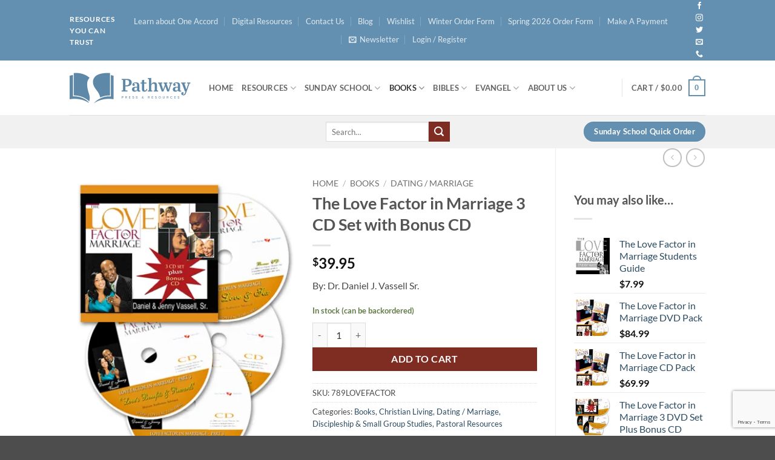

--- FILE ---
content_type: text/html; charset=UTF-8
request_url: https://www.pathwaybookstore.com/item/the-love-factor-in-marriage-3-cd-set-with-bonus-cd/
body_size: 78171
content:
<!DOCTYPE html>
<html lang="en-US" class="loading-site no-js">
<head>
	<meta charset="UTF-8" />
	<link rel="profile" href="https://gmpg.org/xfn/11" />
	<link rel="pingback" href="https://www.pathwaybookstore.com/xmlrpc.php" />

					<script>document.documentElement.className = document.documentElement.className + ' yes-js js_active js'</script>
			<script>(function(html){html.className = html.className.replace(/\bno-js\b/,'js')})(document.documentElement);</script>
<meta name='robots' content='index, follow, max-image-preview:large, max-snippet:-1, max-video-preview:-1' />
<meta name="viewport" content="width=device-width, initial-scale=1" /><script>window._wca = window._wca || [];</script>

	<!-- This site is optimized with the Yoast SEO Premium plugin v23.2 (Yoast SEO v26.7) - https://yoast.com/wordpress/plugins/seo/ -->
	<title>The Love Factor in Marriage 3 CD Set with Bonus CD - Pathway Bookstore</title>
	<meta name="description" content="By: Dr. Daniel J. Vassell Sr." />
	<link rel="canonical" href="https://www.pathwaybookstore.com/item/the-love-factor-in-marriage-3-cd-set-with-bonus-cd/" />
	<meta property="og:locale" content="en_US" />
	<meta property="og:type" content="product" />
	<meta property="og:title" content="The Love Factor in Marriage 3 CD Set with Bonus CD" />
	<meta property="og:description" content="By: Dr. Daniel J. Vassell Sr." />
	<meta property="og:url" content="https://www.pathwaybookstore.com/item/the-love-factor-in-marriage-3-cd-set-with-bonus-cd/" />
	<meta property="og:site_name" content="Pathway Bookstore" />
	<meta property="article:modified_time" content="2026-01-23T07:06:41+00:00" />
	<meta property="og:image" content="https://i0.wp.com/www.pathwaybookstore.com/wp-content/uploads/2020/05/789LOVEFACTOR.jpg?fit=360%2C504&ssl=1" />
	<meta property="og:image:width" content="360" />
	<meta property="og:image:height" content="504" />
	<meta property="og:image:type" content="image/jpeg" />
	<meta name="twitter:card" content="summary_large_image" />
	<meta name="twitter:label1" content="Price" />
	<meta name="twitter:data1" content="&#036;39.95" />
	<meta name="twitter:label2" content="Availability" />
	<meta name="twitter:data2" content="In stock" />
	<script type="application/ld+json" class="yoast-schema-graph">{"@context":"https://schema.org","@graph":[{"@type":["WebPage","ItemPage"],"@id":"https://www.pathwaybookstore.com/item/the-love-factor-in-marriage-3-cd-set-with-bonus-cd/","url":"https://www.pathwaybookstore.com/item/the-love-factor-in-marriage-3-cd-set-with-bonus-cd/","name":"The Love Factor in Marriage 3 CD Set with Bonus CD - Pathway Bookstore","isPartOf":{"@id":"https://www.pathwaybookstore.com/#website"},"primaryImageOfPage":{"@id":"https://www.pathwaybookstore.com/item/the-love-factor-in-marriage-3-cd-set-with-bonus-cd/#primaryimage"},"image":{"@id":"https://www.pathwaybookstore.com/item/the-love-factor-in-marriage-3-cd-set-with-bonus-cd/#primaryimage"},"thumbnailUrl":"https://i0.wp.com/www.pathwaybookstore.com/wp-content/uploads/2020/05/789LOVEFACTOR.jpg?fit=360%2C504&ssl=1","breadcrumb":{"@id":"https://www.pathwaybookstore.com/item/the-love-factor-in-marriage-3-cd-set-with-bonus-cd/#breadcrumb"},"inLanguage":"en-US","potentialAction":{"@type":"BuyAction","target":"https://www.pathwaybookstore.com/item/the-love-factor-in-marriage-3-cd-set-with-bonus-cd/"}},{"@type":"ImageObject","inLanguage":"en-US","@id":"https://www.pathwaybookstore.com/item/the-love-factor-in-marriage-3-cd-set-with-bonus-cd/#primaryimage","url":"https://i0.wp.com/www.pathwaybookstore.com/wp-content/uploads/2020/05/789LOVEFACTOR.jpg?fit=360%2C504&ssl=1","contentUrl":"https://i0.wp.com/www.pathwaybookstore.com/wp-content/uploads/2020/05/789LOVEFACTOR.jpg?fit=360%2C504&ssl=1","width":360,"height":504},{"@type":"BreadcrumbList","@id":"https://www.pathwaybookstore.com/item/the-love-factor-in-marriage-3-cd-set-with-bonus-cd/#breadcrumb","itemListElement":[{"@type":"ListItem","position":1,"name":"Home","item":"https://www.pathwaybookstore.com/"},{"@type":"ListItem","position":2,"name":"Shop","item":"https://www.pathwaybookstore.com/shop/"},{"@type":"ListItem","position":3,"name":"CD Love Factor 3 Pk W/bonus CD"}]},{"@type":"WebSite","@id":"https://www.pathwaybookstore.com/#website","url":"https://www.pathwaybookstore.com/","name":"Pathway Bookstore","description":"Resources you can trust | Christian Bookstore","publisher":{"@id":"https://www.pathwaybookstore.com/#organization"},"potentialAction":[{"@type":"SearchAction","target":{"@type":"EntryPoint","urlTemplate":"https://www.pathwaybookstore.com/?s={search_term_string}"},"query-input":{"@type":"PropertyValueSpecification","valueRequired":true,"valueName":"search_term_string"}}],"inLanguage":"en-US"},{"@type":"Organization","@id":"https://www.pathwaybookstore.com/#organization","name":"Pathway Press","url":"https://www.pathwaybookstore.com/","logo":{"@type":"ImageObject","inLanguage":"en-US","@id":"https://www.pathwaybookstore.com/#/schema/logo/image/","url":"https://i2.wp.com/www.pathwaybookstore.com/wp-content/uploads/2019/10/Pathway-Logo-Centered-Color-Small-loginWP.png?fit=320%2C266&ssl=1","contentUrl":"https://i2.wp.com/www.pathwaybookstore.com/wp-content/uploads/2019/10/Pathway-Logo-Centered-Color-Small-loginWP.png?fit=320%2C266&ssl=1","width":320,"height":266,"caption":"Pathway Press"},"image":{"@id":"https://www.pathwaybookstore.com/#/schema/logo/image/"},"sameAs":["https://www.facebook.com/PathwayPressTN"]}]}</script>
	<meta property="product:price:amount" content="39.95" />
	<meta property="product:price:currency" content="USD" />
	<meta property="og:availability" content="instock" />
	<meta property="product:availability" content="instock" />
	<meta property="product:retailer_item_id" content="789LOVEFACTOR" />
	<meta property="product:condition" content="new" />
	<!-- / Yoast SEO Premium plugin. -->


<link rel='dns-prefetch' href='//stats.wp.com' />

<link rel='preconnect' href='//i0.wp.com' />
<link rel='preconnect' href='//c0.wp.com' />
<link rel='prefetch' href='https://www.pathwaybookstore.com/wp-content/themes/flatsome/assets/js/flatsome.js?ver=e2eddd6c228105dac048' />
<link rel='prefetch' href='https://www.pathwaybookstore.com/wp-content/themes/flatsome/assets/js/chunk.slider.js?ver=3.20.3' />
<link rel='prefetch' href='https://www.pathwaybookstore.com/wp-content/themes/flatsome/assets/js/chunk.popups.js?ver=3.20.3' />
<link rel='prefetch' href='https://www.pathwaybookstore.com/wp-content/themes/flatsome/assets/js/chunk.tooltips.js?ver=3.20.3' />
<link rel='prefetch' href='https://www.pathwaybookstore.com/wp-content/themes/flatsome/assets/js/woocommerce.js?ver=1c9be63d628ff7c3ff4c' />
<link rel="alternate" type="application/rss+xml" title="Pathway Bookstore &raquo; Feed" href="https://www.pathwaybookstore.com/feed/" />
<link rel="alternate" type="application/rss+xml" title="Pathway Bookstore &raquo; Comments Feed" href="https://www.pathwaybookstore.com/comments/feed/" />
<link rel="alternate" title="oEmbed (JSON)" type="application/json+oembed" href="https://www.pathwaybookstore.com/wp-json/oembed/1.0/embed?url=https%3A%2F%2Fwww.pathwaybookstore.com%2Fitem%2Fthe-love-factor-in-marriage-3-cd-set-with-bonus-cd%2F" />
<link rel="alternate" title="oEmbed (XML)" type="text/xml+oembed" href="https://www.pathwaybookstore.com/wp-json/oembed/1.0/embed?url=https%3A%2F%2Fwww.pathwaybookstore.com%2Fitem%2Fthe-love-factor-in-marriage-3-cd-set-with-bonus-cd%2F&#038;format=xml" />
		<!-- This site uses the Google Analytics by MonsterInsights plugin v9.2.4 - Using Analytics tracking - https://www.monsterinsights.com/ -->
							<script src="//www.googletagmanager.com/gtag/js?id=G-C55RZCR81H"  data-cfasync="false" data-wpfc-render="false" type="text/javascript" async></script>
			<script data-cfasync="false" data-wpfc-render="false" type="text/javascript">
				var mi_version = '9.2.4';
				var mi_track_user = true;
				var mi_no_track_reason = '';
								var MonsterInsightsDefaultLocations = {"page_location":"https:\/\/www.pathwaybookstore.com\/item\/the-love-factor-in-marriage-3-cd-set-with-bonus-cd\/"};
				if ( typeof MonsterInsightsPrivacyGuardFilter === 'function' ) {
					var MonsterInsightsLocations = (typeof MonsterInsightsExcludeQuery === 'object') ? MonsterInsightsPrivacyGuardFilter( MonsterInsightsExcludeQuery ) : MonsterInsightsPrivacyGuardFilter( MonsterInsightsDefaultLocations );
				} else {
					var MonsterInsightsLocations = (typeof MonsterInsightsExcludeQuery === 'object') ? MonsterInsightsExcludeQuery : MonsterInsightsDefaultLocations;
				}

								var disableStrs = [
										'ga-disable-G-C55RZCR81H',
									];

				/* Function to detect opted out users */
				function __gtagTrackerIsOptedOut() {
					for (var index = 0; index < disableStrs.length; index++) {
						if (document.cookie.indexOf(disableStrs[index] + '=true') > -1) {
							return true;
						}
					}

					return false;
				}

				/* Disable tracking if the opt-out cookie exists. */
				if (__gtagTrackerIsOptedOut()) {
					for (var index = 0; index < disableStrs.length; index++) {
						window[disableStrs[index]] = true;
					}
				}

				/* Opt-out function */
				function __gtagTrackerOptout() {
					for (var index = 0; index < disableStrs.length; index++) {
						document.cookie = disableStrs[index] + '=true; expires=Thu, 31 Dec 2099 23:59:59 UTC; path=/';
						window[disableStrs[index]] = true;
					}
				}

				if ('undefined' === typeof gaOptout) {
					function gaOptout() {
						__gtagTrackerOptout();
					}
				}
								window.dataLayer = window.dataLayer || [];

				window.MonsterInsightsDualTracker = {
					helpers: {},
					trackers: {},
				};
				if (mi_track_user) {
					function __gtagDataLayer() {
						dataLayer.push(arguments);
					}

					function __gtagTracker(type, name, parameters) {
						if (!parameters) {
							parameters = {};
						}

						if (parameters.send_to) {
							__gtagDataLayer.apply(null, arguments);
							return;
						}

						if (type === 'event') {
														parameters.send_to = monsterinsights_frontend.v4_id;
							var hookName = name;
							if (typeof parameters['event_category'] !== 'undefined') {
								hookName = parameters['event_category'] + ':' + name;
							}

							if (typeof MonsterInsightsDualTracker.trackers[hookName] !== 'undefined') {
								MonsterInsightsDualTracker.trackers[hookName](parameters);
							} else {
								__gtagDataLayer('event', name, parameters);
							}
							
						} else {
							__gtagDataLayer.apply(null, arguments);
						}
					}

					__gtagTracker('js', new Date());
					__gtagTracker('set', {
						'developer_id.dZGIzZG': true,
											});
					if ( MonsterInsightsLocations.page_location ) {
						__gtagTracker('set', MonsterInsightsLocations);
					}
										__gtagTracker('config', 'G-C55RZCR81H', {"forceSSL":"true","link_attribution":"true"} );
															window.gtag = __gtagTracker;										(function () {
						/* https://developers.google.com/analytics/devguides/collection/analyticsjs/ */
						/* ga and __gaTracker compatibility shim. */
						var noopfn = function () {
							return null;
						};
						var newtracker = function () {
							return new Tracker();
						};
						var Tracker = function () {
							return null;
						};
						var p = Tracker.prototype;
						p.get = noopfn;
						p.set = noopfn;
						p.send = function () {
							var args = Array.prototype.slice.call(arguments);
							args.unshift('send');
							__gaTracker.apply(null, args);
						};
						var __gaTracker = function () {
							var len = arguments.length;
							if (len === 0) {
								return;
							}
							var f = arguments[len - 1];
							if (typeof f !== 'object' || f === null || typeof f.hitCallback !== 'function') {
								if ('send' === arguments[0]) {
									var hitConverted, hitObject = false, action;
									if ('event' === arguments[1]) {
										if ('undefined' !== typeof arguments[3]) {
											hitObject = {
												'eventAction': arguments[3],
												'eventCategory': arguments[2],
												'eventLabel': arguments[4],
												'value': arguments[5] ? arguments[5] : 1,
											}
										}
									}
									if ('pageview' === arguments[1]) {
										if ('undefined' !== typeof arguments[2]) {
											hitObject = {
												'eventAction': 'page_view',
												'page_path': arguments[2],
											}
										}
									}
									if (typeof arguments[2] === 'object') {
										hitObject = arguments[2];
									}
									if (typeof arguments[5] === 'object') {
										Object.assign(hitObject, arguments[5]);
									}
									if ('undefined' !== typeof arguments[1].hitType) {
										hitObject = arguments[1];
										if ('pageview' === hitObject.hitType) {
											hitObject.eventAction = 'page_view';
										}
									}
									if (hitObject) {
										action = 'timing' === arguments[1].hitType ? 'timing_complete' : hitObject.eventAction;
										hitConverted = mapArgs(hitObject);
										__gtagTracker('event', action, hitConverted);
									}
								}
								return;
							}

							function mapArgs(args) {
								var arg, hit = {};
								var gaMap = {
									'eventCategory': 'event_category',
									'eventAction': 'event_action',
									'eventLabel': 'event_label',
									'eventValue': 'event_value',
									'nonInteraction': 'non_interaction',
									'timingCategory': 'event_category',
									'timingVar': 'name',
									'timingValue': 'value',
									'timingLabel': 'event_label',
									'page': 'page_path',
									'location': 'page_location',
									'title': 'page_title',
									'referrer' : 'page_referrer',
								};
								for (arg in args) {
																		if (!(!args.hasOwnProperty(arg) || !gaMap.hasOwnProperty(arg))) {
										hit[gaMap[arg]] = args[arg];
									} else {
										hit[arg] = args[arg];
									}
								}
								return hit;
							}

							try {
								f.hitCallback();
							} catch (ex) {
							}
						};
						__gaTracker.create = newtracker;
						__gaTracker.getByName = newtracker;
						__gaTracker.getAll = function () {
							return [];
						};
						__gaTracker.remove = noopfn;
						__gaTracker.loaded = true;
						window['__gaTracker'] = __gaTracker;
					})();
									} else {
										console.log("");
					(function () {
						function __gtagTracker() {
							return null;
						}

						window['__gtagTracker'] = __gtagTracker;
						window['gtag'] = __gtagTracker;
					})();
									}
			</script>
				<!-- / Google Analytics by MonsterInsights -->
				<script data-cfasync="false" data-wpfc-render="false" type="text/javascript">
			window.MonsterInsightsDualTracker.helpers.mapProductItem = function (uaItem) {
				var prefixIndex, prefixKey, mapIndex;

				var toBePrefixed = ['id', 'name', 'list_name', 'brand', 'category', 'variant'];

				var item = {};

				var fieldMap = {
					'price': 'price',
					'list_position': 'index',
					'quantity': 'quantity',
					'position': 'index',
				};

				for (mapIndex in fieldMap) {
					if (uaItem.hasOwnProperty(mapIndex)) {
						item[fieldMap[mapIndex]] = uaItem[mapIndex];
					}
				}

				for (prefixIndex = 0; prefixIndex < toBePrefixed.length; prefixIndex++) {
					prefixKey = toBePrefixed[prefixIndex];
					if (typeof uaItem[prefixKey] !== 'undefined') {
						item['item_' + prefixKey] = uaItem[prefixKey];
					}
				}

				return item;
			};

			MonsterInsightsDualTracker.trackers['view_item_list'] = function (parameters) {
				var items = parameters.items;
				var listName, itemIndex, item, itemListName;
				var lists = {
					'_': {items: [], 'send_to': monsterinsights_frontend.v4_id},
				};

				for (itemIndex = 0; itemIndex < items.length; itemIndex++) {
					item = MonsterInsightsDualTracker.helpers.mapProductItem(items[itemIndex]);

					if (typeof item['item_list_name'] === 'undefined') {
						lists['_'].items.push(item);
					} else {
						itemListName = item['item_list_name'];
						if (typeof lists[itemListName] === 'undefined') {
							lists[itemListName] = {
								'items': [],
								'item_list_name': itemListName,
								'send_to': monsterinsights_frontend.v4_id,
							};
						}

						lists[itemListName].items.push(item);
					}
				}

				for (listName in lists) {
					__gtagDataLayer('event', 'view_item_list', lists[listName]);
				}
			};

			MonsterInsightsDualTracker.trackers['select_content'] = function (parameters) {
				const items = parameters.items.map(MonsterInsightsDualTracker.helpers.mapProductItem);
				__gtagDataLayer('event', 'select_item', {items: items, send_to: parameters.send_to});
			};

			MonsterInsightsDualTracker.trackers['view_item'] = function (parameters) {
				const items = parameters.items.map(MonsterInsightsDualTracker.helpers.mapProductItem);
				__gtagDataLayer('event', 'view_item', {items: items, send_to: parameters.send_to});
			};
		</script>
		<style id='wp-img-auto-sizes-contain-inline-css' type='text/css'>
img:is([sizes=auto i],[sizes^="auto," i]){contain-intrinsic-size:3000px 1500px}
/*# sourceURL=wp-img-auto-sizes-contain-inline-css */
</style>
<link data-minify="1" rel='stylesheet' id='woocommerce-smart-coupons-available-coupons-block-css' href='https://www.pathwaybookstore.com/wp-content/cache/min/1/wp-content/plugins/woocommerce-smart-coupons/blocks/build/style-woocommerce-smart-coupons-available-coupons-block.css?ver=1768321990' type='text/css' media='all' />
<link data-minify="1" rel='stylesheet' id='wp-components-css' href='https://www.pathwaybookstore.com/wp-content/cache/min/1/c/6.9/wp-includes/css/dist/components/style.min.css?ver=1768321990' type='text/css' media='all' />
<link data-minify="1" rel='stylesheet' id='woocommerce-smart-coupons-send-coupon-form-block-css' href='https://www.pathwaybookstore.com/wp-content/cache/min/1/wp-content/plugins/woocommerce-smart-coupons/blocks/build/style-woocommerce-smart-coupons-send-coupon-form-block.css?ver=1768321990' type='text/css' media='all' />
<link data-minify="1" rel='stylesheet' id='woocommerce-smart-coupons-action-tab-frontend-css' href='https://www.pathwaybookstore.com/wp-content/cache/min/1/wp-content/plugins/woocommerce-smart-coupons/blocks/build/style-woocommerce-smart-coupons-action-tab-frontend.css?ver=1768321990' type='text/css' media='all' />
<link data-minify="1" rel='stylesheet' id='flexible-shipping-ups-blocks-integration-frontend-css' href='https://www.pathwaybookstore.com/wp-content/cache/min/1/wp-content/plugins/flexible-shipping-ups-pro/build/point-selection-block-frontend.css?ver=1768321990' type='text/css' media='all' />
<link data-minify="1" rel='stylesheet' id='flexible-shipping-ups-blocks-integration-editor-css' href='https://www.pathwaybookstore.com/wp-content/cache/min/1/wp-content/plugins/flexible-shipping-ups-pro/build/point-selection-block.css?ver=1768321990' type='text/css' media='all' />
<link rel='stylesheet' id='vertex-connector-css' href='https://www.pathwaybookstore.com/wp-content/plugins/connector-woocommerce/public/css/vertex-connector-public.css?ver=2.4.1.0' type='text/css' media='all' />
<link data-minify="1" rel='stylesheet' id='alertify-css' href='https://www.pathwaybookstore.com/wp-content/cache/min/1/wp-content/plugins/connector-woocommerce/public/css/alertify.css?ver=1768321990' type='text/css' media='all' />
<link data-minify="1" rel='stylesheet' id='mailerlite_forms.css-css' href='https://www.pathwaybookstore.com/wp-content/cache/min/1/wp-content/plugins/official-mailerlite-sign-up-forms/assets/css/mailerlite_forms.css?ver=1768321990' type='text/css' media='all' />
<link data-minify="1" rel='stylesheet' id='simple-banner-style-css' href='https://www.pathwaybookstore.com/wp-content/cache/min/1/wp-content/plugins/simple-banner/simple-banner.css?ver=1768321990' type='text/css' media='all' />
<link data-minify="1" rel='stylesheet' id='wxp_front_style-css' href='https://www.pathwaybookstore.com/wp-content/cache/min/1/wp-content/plugins/wc-partial-shipment/assets/css/front.css?ver=1768321990' type='text/css' media='all' />
<link data-minify="1" rel='stylesheet' id='photoswipe-css' href='https://www.pathwaybookstore.com/wp-content/cache/min/1/p/woocommerce/10.4.3/assets/css/photoswipe/photoswipe.min.css?ver=1768322012' type='text/css' media='all' />
<link data-minify="1" rel='stylesheet' id='photoswipe-default-skin-css' href='https://www.pathwaybookstore.com/wp-content/cache/min/1/p/woocommerce/10.4.3/assets/css/photoswipe/default-skin/default-skin.min.css?ver=1768322013' type='text/css' media='all' />
<style id='woocommerce-inline-inline-css' type='text/css'>
.woocommerce form .form-row .required { visibility: visible; }
/*# sourceURL=woocommerce-inline-inline-css */
</style>
<link data-minify="1" rel='stylesheet' id='flatsome-woocommerce-wishlist-css' href='https://www.pathwaybookstore.com/wp-content/cache/min/1/wp-content/themes/flatsome/inc/integrations/wc-yith-wishlist/wishlist.css?ver=1768321990' type='text/css' media='all' />
<link data-minify="1" rel='stylesheet' id='wc_stripe_express_checkout_style-css' href='https://www.pathwaybookstore.com/wp-content/cache/min/1/wp-content/plugins/woocommerce-gateway-stripe/build/express-checkout.css?ver=1768322013' type='text/css' media='all' />
<style id='wc-product-table-head-inline-css' type='text/css'>
table.wc-product-table { visibility: hidden; }
/*# sourceURL=wc-product-table-head-inline-css */
</style>
<link data-minify="1" rel='stylesheet' id='woo_discount_pro_style-css' href='https://www.pathwaybookstore.com/wp-content/cache/min/1/wp-content/plugins/woo-discount-rules-pro/Assets/Css/awdr_style.css?ver=1768321990' type='text/css' media='all' />
<link data-minify="1" rel='stylesheet' id='flatsome-main-css' href='https://www.pathwaybookstore.com/wp-content/cache/min/1/wp-content/themes/flatsome/assets/css/flatsome.css?ver=1768321990' type='text/css' media='all' />
<style id='flatsome-main-inline-css' type='text/css'>
@font-face {
				font-family: "fl-icons";
				font-display: block;
				src: url(https://www.pathwaybookstore.com/wp-content/themes/flatsome/assets/css/icons/fl-icons.eot?v=3.20.3);
				src:
					url(https://www.pathwaybookstore.com/wp-content/themes/flatsome/assets/css/icons/fl-icons.eot#iefix?v=3.20.3) format("embedded-opentype"),
					url(https://www.pathwaybookstore.com/wp-content/themes/flatsome/assets/css/icons/fl-icons.woff2?v=3.20.3) format("woff2"),
					url(https://www.pathwaybookstore.com/wp-content/themes/flatsome/assets/css/icons/fl-icons.ttf?v=3.20.3) format("truetype"),
					url(https://www.pathwaybookstore.com/wp-content/themes/flatsome/assets/css/icons/fl-icons.woff?v=3.20.3) format("woff"),
					url(https://www.pathwaybookstore.com/wp-content/themes/flatsome/assets/css/icons/fl-icons.svg?v=3.20.3#fl-icons) format("svg");
			}
/*# sourceURL=flatsome-main-inline-css */
</style>
<link data-minify="1" rel='stylesheet' id='flatsome-shop-css' href='https://www.pathwaybookstore.com/wp-content/cache/min/1/wp-content/themes/flatsome/assets/css/flatsome-shop.css?ver=1768321990' type='text/css' media='all' />
<link data-minify="1" rel='stylesheet' id='sib-front-css-css' href='https://www.pathwaybookstore.com/wp-content/cache/min/1/wp-content/plugins/mailin/css/mailin-front.css?ver=1768321990' type='text/css' media='all' />
<script type="text/javascript" src="https://www.pathwaybookstore.com/wp-content/plugins/google-analytics-premium/assets/js/frontend-gtag.js?ver=9.2.4" id="monsterinsights-frontend-script-js" async="async" data-wp-strategy="async"></script>
<script data-cfasync="false" data-wpfc-render="false" type="text/javascript" id='monsterinsights-frontend-script-js-extra'>/* <![CDATA[ */
var monsterinsights_frontend = {"js_events_tracking":"true","download_extensions":"doc,pdf,ppt,zip,xls,docx,pptx,xlsx","inbound_paths":"[{\"path\":\"\\\/go\\\/\",\"label\":\"affiliate\"},{\"path\":\"\\\/recommend\\\/\",\"label\":\"affiliate\"}]","home_url":"https:\/\/www.pathwaybookstore.com","hash_tracking":"false","v4_id":"G-C55RZCR81H"};/* ]]> */
</script>
<script type="text/javascript" src="https://c0.wp.com/c/6.9/wp-includes/js/jquery/jquery.min.js" id="jquery-core-js"></script>
<script type="text/javascript" src="https://c0.wp.com/c/6.9/wp-includes/js/jquery/jquery-migrate.min.js" id="jquery-migrate-js"></script>
<script type="text/javascript" src="https://www.pathwaybookstore.com/wp-content/plugins/connector-woocommerce/public/js/vertex-connector-public.js?ver=2.4.1.0" id="vertex-connector-js"></script>
<script type="text/javascript" src="https://www.pathwaybookstore.com/wp-content/plugins/connector-woocommerce/public/js/alertify.min.js?ver=2.4.1.0" id="alertify-js"></script>
<script type="text/javascript" id="simple-banner-script-js-before">
/* <![CDATA[ */
const simpleBannerScriptParams = {"pro_version_enabled":"","debug_mode":"","id":2582,"version":"3.2.0","banner_params":[{"hide_simple_banner":"no","simple_banner_prepend_element":"body","simple_banner_position":"","header_margin":"","header_padding":"","wp_body_open_enabled":"","wp_body_open":true,"simple_banner_z_index":"","simple_banner_text":"","disabled_on_current_page":false,"disabled_pages_array":[],"is_current_page_a_post":false,"disabled_on_posts":"","simple_banner_disabled_page_paths":"","simple_banner_font_size":"26","simple_banner_color":"#b10000","simple_banner_text_color":"","simple_banner_link_color":"","simple_banner_close_color":"","simple_banner_custom_css":"","simple_banner_scrolling_custom_css":"","simple_banner_text_custom_css":"","simple_banner_button_css":"","site_custom_css":"","keep_site_custom_css":"","site_custom_js":"","keep_site_custom_js":"","close_button_enabled":"","close_button_expiration":"","close_button_cookie_set":false,"current_date":{"date":"2026-01-23 21:58:16.227552","timezone_type":3,"timezone":"UTC"},"start_date":{"date":"2026-01-23 21:58:16.227580","timezone_type":3,"timezone":"UTC"},"end_date":{"date":"2026-01-23 21:58:16.227586","timezone_type":3,"timezone":"UTC"},"simple_banner_start_after_date":"","simple_banner_remove_after_date":"","simple_banner_insert_inside_element":""}]}
//# sourceURL=simple-banner-script-js-before
/* ]]> */
</script>
<script type="text/javascript" src="https://www.pathwaybookstore.com/wp-content/plugins/simple-banner/simple-banner.js?ver=3.2.0" id="simple-banner-script-js"></script>
<script type="text/javascript" src="https://c0.wp.com/p/woocommerce/10.4.3/assets/js/photoswipe/photoswipe.min.js" id="wc-photoswipe-js" defer="defer" data-wp-strategy="defer"></script>
<script type="text/javascript" src="https://c0.wp.com/p/woocommerce/10.4.3/assets/js/photoswipe/photoswipe-ui-default.min.js" id="wc-photoswipe-ui-default-js" defer="defer" data-wp-strategy="defer"></script>
<script type="text/javascript" id="wc-single-product-js-extra">
/* <![CDATA[ */
var wc_single_product_params = {"i18n_required_rating_text":"Please select a rating","i18n_rating_options":["1 of 5 stars","2 of 5 stars","3 of 5 stars","4 of 5 stars","5 of 5 stars"],"i18n_product_gallery_trigger_text":"View full-screen image gallery","review_rating_required":"no","flexslider":{"rtl":false,"animation":"slide","smoothHeight":true,"directionNav":false,"controlNav":"thumbnails","slideshow":false,"animationSpeed":500,"animationLoop":false,"allowOneSlide":false},"zoom_enabled":"","zoom_options":[],"photoswipe_enabled":"1","photoswipe_options":{"shareEl":false,"closeOnScroll":false,"history":false,"hideAnimationDuration":0,"showAnimationDuration":0},"flexslider_enabled":""};
//# sourceURL=wc-single-product-js-extra
/* ]]> */
</script>
<script type="text/javascript" src="https://c0.wp.com/p/woocommerce/10.4.3/assets/js/frontend/single-product.min.js" id="wc-single-product-js" defer="defer" data-wp-strategy="defer"></script>
<script type="text/javascript" src="https://c0.wp.com/p/woocommerce/10.4.3/assets/js/jquery-blockui/jquery.blockUI.min.js" id="wc-jquery-blockui-js" data-wp-strategy="defer"></script>
<script type="text/javascript" src="https://c0.wp.com/p/woocommerce/10.4.3/assets/js/js-cookie/js.cookie.min.js" id="wc-js-cookie-js" data-wp-strategy="defer"></script>
<script type="text/javascript" src="https://stats.wp.com/s-202604.js" id="woocommerce-analytics-js" defer="defer" data-wp-strategy="defer"></script>
<script type="text/javascript" id="sib-front-js-js-extra">
/* <![CDATA[ */
var sibErrMsg = {"invalidMail":"Please fill out valid email address","requiredField":"Please fill out required fields","invalidDateFormat":"Please fill out valid date format","invalidSMSFormat":"Please fill out valid phone number"};
var ajax_sib_front_object = {"ajax_url":"https://www.pathwaybookstore.com/wp-admin/admin-ajax.php","ajax_nonce":"fdbf1f0e6d","flag_url":"https://www.pathwaybookstore.com/wp-content/plugins/mailin/img/flags/"};
//# sourceURL=sib-front-js-js-extra
/* ]]> */
</script>
<script type="text/javascript" src="https://www.pathwaybookstore.com/wp-content/plugins/mailin/js/mailin-front.js?ver=1762448551" id="sib-front-js-js"></script>
<link rel="https://api.w.org/" href="https://www.pathwaybookstore.com/wp-json/" /><link rel="alternate" title="JSON" type="application/json" href="https://www.pathwaybookstore.com/wp-json/wp/v2/product/2582" /><link rel="EditURI" type="application/rsd+xml" title="RSD" href="https://www.pathwaybookstore.com/xmlrpc.php?rsd" />
<meta name="generator" content="WordPress 6.9" />
<meta name="generator" content="WooCommerce 10.4.3" />
<link rel='shortlink' href='https://www.pathwaybookstore.com/?p=2582' />
        <!-- MailerLite Universal -->
        <script>
            (function(w,d,e,u,f,l,n){w[f]=w[f]||function(){(w[f].q=w[f].q||[])
                .push(arguments);},l=d.createElement(e),l.async=1,l.src=u,
                n=d.getElementsByTagName(e)[0],n.parentNode.insertBefore(l,n);})
            (window,document,'script','https://assets.mailerlite.com/js/universal.js','ml');
            ml('account', '1088022');
            ml('enablePopups', false);
        </script>
        <!-- End MailerLite Universal -->
        <script type="text/javascript">//<![CDATA[
  function external_links_in_new_windows_loop() {
    if (!document.links) {
      document.links = document.getElementsByTagName('a');
    }
    var change_link = false;
    var force = '';
    var ignore = '';

    for (var t=0; t<document.links.length; t++) {
      var all_links = document.links[t];
      change_link = false;
      
      if(document.links[t].hasAttribute('onClick') == false) {
        // forced if the address starts with http (or also https), but does not link to the current domain
        if(all_links.href.search(/^http/) != -1 && all_links.href.search('www.pathwaybookstore.com') == -1 && all_links.href.search(/^#/) == -1) {
          // console.log('Changed ' + all_links.href);
          change_link = true;
        }
          
        if(force != '' && all_links.href.search(force) != -1) {
          // forced
          // console.log('force ' + all_links.href);
          change_link = true;
        }
        
        if(ignore != '' && all_links.href.search(ignore) != -1) {
          // console.log('ignore ' + all_links.href);
          // ignored
          change_link = false;
        }

        if(change_link == true) {
          // console.log('Changed ' + all_links.href);
          document.links[t].setAttribute('onClick', 'javascript:window.open(\'' + all_links.href.replace(/'/g, '') + '\', \'_blank\', \'noopener\'); return false;');
          document.links[t].removeAttribute('target');
        }
      }
    }
  }
  
  // Load
  function external_links_in_new_windows_load(func)
  {  
    var oldonload = window.onload;
    if (typeof window.onload != 'function'){
      window.onload = func;
    } else {
      window.onload = function(){
        oldonload();
        func();
      }
    }
  }

  external_links_in_new_windows_load(external_links_in_new_windows_loop);
  //]]></script>

<script>  var el_i13_login_captcha=null; var el_i13_register_captcha=null; </script><style id="simple-banner-font-size" type="text/css">.simple-banner .simple-banner-text{font-size:26;}</style><style id="simple-banner-background-color" type="text/css">.simple-banner{background:#b10000;}</style><style id="simple-banner-text-color" type="text/css">.simple-banner .simple-banner-text{color: #ffffff;}</style><style id="simple-banner-link-color" type="text/css">.simple-banner .simple-banner-text a{color:#f16521;}</style><style id="simple-banner-z-index" type="text/css">.simple-banner{z-index: 99999;}</style><style id="simple-banner-site-custom-css-dummy" type="text/css"></style><script id="simple-banner-site-custom-js-dummy" type="text/javascript"></script>	<style>img#wpstats{display:none}</style>
		<!-- Google site verification - Google for WooCommerce -->
<meta name="google-site-verification" content="e1NbwG6vuQzmoKllyD0QG2qr2Cq8kjv1nWHWPyK7WH0" />
	<noscript><style>.woocommerce-product-gallery{ opacity: 1 !important; }</style></noscript>
	<meta name="generator" content="Elementor 3.34.1; features: additional_custom_breakpoints; settings: css_print_method-external, google_font-enabled, font_display-auto">
			<script  type="text/javascript">
				!function(f,b,e,v,n,t,s){if(f.fbq)return;n=f.fbq=function(){n.callMethod?
					n.callMethod.apply(n,arguments):n.queue.push(arguments)};if(!f._fbq)f._fbq=n;
					n.push=n;n.loaded=!0;n.version='2.0';n.queue=[];t=b.createElement(e);t.async=!0;
					t.src=v;s=b.getElementsByTagName(e)[0];s.parentNode.insertBefore(t,s)}(window,
					document,'script','https://connect.facebook.net/en_US/fbevents.js');
			</script>
			<!-- WooCommerce Facebook Integration Begin -->
			<script  type="text/javascript">

				fbq('init', '2241903179368226', {}, {
    "agent": "woocommerce_6-10.4.3-3.5.15"
});

				document.addEventListener( 'DOMContentLoaded', function() {
					// Insert placeholder for events injected when a product is added to the cart through AJAX.
					document.body.insertAdjacentHTML( 'beforeend', '<div class=\"wc-facebook-pixel-event-placeholder\"></div>' );
				}, false );

			</script>
			<!-- WooCommerce Facebook Integration End -->
						<style>
				.e-con.e-parent:nth-of-type(n+4):not(.e-lazyloaded):not(.e-no-lazyload),
				.e-con.e-parent:nth-of-type(n+4):not(.e-lazyloaded):not(.e-no-lazyload) * {
					background-image: none !important;
				}
				@media screen and (max-height: 1024px) {
					.e-con.e-parent:nth-of-type(n+3):not(.e-lazyloaded):not(.e-no-lazyload),
					.e-con.e-parent:nth-of-type(n+3):not(.e-lazyloaded):not(.e-no-lazyload) * {
						background-image: none !important;
					}
				}
				@media screen and (max-height: 640px) {
					.e-con.e-parent:nth-of-type(n+2):not(.e-lazyloaded):not(.e-no-lazyload),
					.e-con.e-parent:nth-of-type(n+2):not(.e-lazyloaded):not(.e-no-lazyload) * {
						background-image: none !important;
					}
				}
			</style>
			<link rel="icon" href="https://i0.wp.com/www.pathwaybookstore.com/wp-content/uploads/2020/04/cropped-PWfavicon.png?fit=32%2C32&#038;ssl=1" sizes="32x32" />
<link rel="icon" href="https://i0.wp.com/www.pathwaybookstore.com/wp-content/uploads/2020/04/cropped-PWfavicon.png?fit=192%2C192&#038;ssl=1" sizes="192x192" />
<link rel="apple-touch-icon" href="https://i0.wp.com/www.pathwaybookstore.com/wp-content/uploads/2020/04/cropped-PWfavicon.png?fit=180%2C180&#038;ssl=1" />
<meta name="msapplication-TileImage" content="https://i0.wp.com/www.pathwaybookstore.com/wp-content/uploads/2020/04/cropped-PWfavicon.png?fit=270%2C270&#038;ssl=1" />
<style id="custom-css" type="text/css">:root {--primary-color: #6390b1;--fs-color-primary: #6390b1;--fs-color-secondary: #7f2d22;--fs-color-success: #627D47;--fs-color-alert: #b20000;--fs-color-base: #4a4a4a;--fs-experimental-link-color: #2c4c62;--fs-experimental-link-color-hover: #111;}.tooltipster-base {--tooltip-color: #fff;--tooltip-bg-color: #000;}.off-canvas-right .mfp-content, .off-canvas-left .mfp-content {--drawer-width: 300px;}.off-canvas .mfp-content.off-canvas-cart {--drawer-width: 360px;}.header-main{height: 90px}#logo img{max-height: 90px}#logo{width:200px;}.header-bottom{min-height: 55px}.header-top{min-height: 30px}.transparent .header-main{height: 90px}.transparent #logo img{max-height: 90px}.has-transparent + .page-title:first-of-type,.has-transparent + #main > .page-title,.has-transparent + #main > div > .page-title,.has-transparent + #main .page-header-wrapper:first-of-type .page-title{padding-top: 170px;}.header.show-on-scroll,.stuck .header-main{height:70px!important}.stuck #logo img{max-height: 70px!important}.search-form{ width: 100%;}.header-bottom {background-color: #f1f1f1}.header-main .nav > li > a{line-height: 16px }.stuck .header-main .nav > li > a{line-height: 50px }.header-bottom-nav > li > a{line-height: 16px }@media (max-width: 549px) {.header-main{height: 70px}#logo img{max-height: 70px}}.nav-dropdown{font-size:100%}body{font-family: Lato, sans-serif;}body {font-weight: 400;font-style: normal;}.nav > li > a {font-family: Lato, sans-serif;}.mobile-sidebar-levels-2 .nav > li > ul > li > a {font-family: Lato, sans-serif;}.nav > li > a,.mobile-sidebar-levels-2 .nav > li > ul > li > a {font-weight: 700;font-style: normal;}h1,h2,h3,h4,h5,h6,.heading-font, .off-canvas-center .nav-sidebar.nav-vertical > li > a{font-family: Lato, sans-serif;}h1,h2,h3,h4,h5,h6,.heading-font,.banner h1,.banner h2 {font-weight: 700;font-style: normal;}.alt-font{font-family: "Dancing Script", sans-serif;}.alt-font {font-weight: 400!important;font-style: normal!important;}.shop-page-title.featured-title .title-bg{ background-image: url(https://www.pathwaybookstore.com/wp-content/uploads/2020/05/789LOVEFACTOR.jpg)!important;}@media screen and (min-width: 550px){.products .box-vertical .box-image{min-width: 247px!important;width: 247px!important;}}.nav-vertical-fly-out > li + li {border-top-width: 1px; border-top-style: solid;}/* Custom CSS */.demo_store {background-color: red;font-size: 1.2em}.label-new.menu-item > a:after{content:"New";}.label-hot.menu-item > a:after{content:"Hot";}.label-sale.menu-item > a:after{content:"Sale";}.label-popular.menu-item > a:after{content:"Popular";}</style>		<style type="text/css" id="wp-custom-css">
			.woocommerce-page .stock.out-of-stock,
.woocommerce-page .stock.available-on-backorder {
   color: red;
   font-weight: bold;
   font-size: 20px; /* adjust size as needed */
}

.woocommerce-page .product .out-of-stock img {
    filter: grayscale(100%);
}

/* Apply styles only on screens wider than 768px (tablet & desktop) */
@media (min-width: 768px) {
    /* Style the submenu to create columns */
    ul.sub-menu {
        display: flex;
        flex-wrap: wrap;
        width: 600px; /* Adjust based on your design */
        position: absolute;
        background: #fff; /* Ensure background visibility */
        border: 1px solid #ddd;
        padding: 10px;
        z-index: 999;
    }

    /* Ensure items flow top to bottom first before moving to the next column */
    ul.sub-menu li {
        width: calc(100% / 2 - 10px); /* Adjust for 2 columns */
        padding: 5px 10px;
        box-sizing: border-box;
        position: relative; /* Ensures proper positioning for submenus */
    }

    /* Force a break after every 5 items to create a new column */
    ul.sub-menu li:nth-child(5n+1) {
        clear: left;
    }

    /* Optional: Style for better visibility */
    ul.sub-menu li a {
        display: block;
        padding: 8px;
        background: #f8f8f8;
        border-radius: 4px;
        text-align: left;
        white-space: nowrap; /* Prevents text wrapping */
    }

    ul.sub-menu li a:hover {
        background: #ddd;
    }

    /* Fix sub-submenus (prevent them from going off-screen) */
    ul.sub-menu li ul.sub-menu {
        position: absolute;
        left: 100%; /* Default position to the right */
        top: 0;
        width: 200px; /* Adjust width as needed */
        background: #fff;
        border: 1px solid #ddd;
        padding: 10px;
        visibility: hidden;
        opacity: 0;
        transition: opacity 0.3s ease-in-out, visibility 0.3s ease-in-out;
    }

    /* Show sub-submenu on hover */
    ul.sub-menu li:hover > ul.sub-menu {
        visibility: visible;
        opacity: 1;
    }

    /* Prevent sub-submenus from going off-screen (adjusts if near the right edge) */
    ul.sub-menu li ul.sub-menu.right-edge {
        left: auto;
        right: 100%; /* Moves sub-submenus to the left instead */
    }
}

/* On mobile (screens smaller than 768px), ensure default stacked layout */
@media (max-width: 767px) {
    ul.sub-menu {
        display: block !important;
        width: auto;
        position: relative;
        border: none;
        padding: 0;
    }

    ul.sub-menu li {
        width: 100%; /* Full width for mobile */
    }

    /* Make all submenus default to block on mobile */
    ul.sub-menu li ul.sub-menu {
        position: relative;
        left: 0;
        right: auto;
        width: 100%;
        visibility: visible;
        opacity: 1;
        background: none;
        border: none;
        padding: 0;
    }
}		</style>
		<style id="kirki-inline-styles">/* latin-ext */
@font-face {
  font-family: 'Lato';
  font-style: normal;
  font-weight: 400;
  font-display: swap;
  src: url(https://www.pathwaybookstore.com/wp-content/fonts/lato/S6uyw4BMUTPHjxAwXjeu.woff2) format('woff2');
  unicode-range: U+0100-02BA, U+02BD-02C5, U+02C7-02CC, U+02CE-02D7, U+02DD-02FF, U+0304, U+0308, U+0329, U+1D00-1DBF, U+1E00-1E9F, U+1EF2-1EFF, U+2020, U+20A0-20AB, U+20AD-20C0, U+2113, U+2C60-2C7F, U+A720-A7FF;
}
/* latin */
@font-face {
  font-family: 'Lato';
  font-style: normal;
  font-weight: 400;
  font-display: swap;
  src: url(https://www.pathwaybookstore.com/wp-content/fonts/lato/S6uyw4BMUTPHjx4wXg.woff2) format('woff2');
  unicode-range: U+0000-00FF, U+0131, U+0152-0153, U+02BB-02BC, U+02C6, U+02DA, U+02DC, U+0304, U+0308, U+0329, U+2000-206F, U+20AC, U+2122, U+2191, U+2193, U+2212, U+2215, U+FEFF, U+FFFD;
}
/* latin-ext */
@font-face {
  font-family: 'Lato';
  font-style: normal;
  font-weight: 700;
  font-display: swap;
  src: url(https://www.pathwaybookstore.com/wp-content/fonts/lato/S6u9w4BMUTPHh6UVSwaPGR_p.woff2) format('woff2');
  unicode-range: U+0100-02BA, U+02BD-02C5, U+02C7-02CC, U+02CE-02D7, U+02DD-02FF, U+0304, U+0308, U+0329, U+1D00-1DBF, U+1E00-1E9F, U+1EF2-1EFF, U+2020, U+20A0-20AB, U+20AD-20C0, U+2113, U+2C60-2C7F, U+A720-A7FF;
}
/* latin */
@font-face {
  font-family: 'Lato';
  font-style: normal;
  font-weight: 700;
  font-display: swap;
  src: url(https://www.pathwaybookstore.com/wp-content/fonts/lato/S6u9w4BMUTPHh6UVSwiPGQ.woff2) format('woff2');
  unicode-range: U+0000-00FF, U+0131, U+0152-0153, U+02BB-02BC, U+02C6, U+02DA, U+02DC, U+0304, U+0308, U+0329, U+2000-206F, U+20AC, U+2122, U+2191, U+2193, U+2212, U+2215, U+FEFF, U+FFFD;
}/* vietnamese */
@font-face {
  font-family: 'Dancing Script';
  font-style: normal;
  font-weight: 400;
  font-display: swap;
  src: url(https://www.pathwaybookstore.com/wp-content/fonts/dancing-script/If2cXTr6YS-zF4S-kcSWSVi_sxjsohD9F50Ruu7BMSo3Rep8ltA.woff2) format('woff2');
  unicode-range: U+0102-0103, U+0110-0111, U+0128-0129, U+0168-0169, U+01A0-01A1, U+01AF-01B0, U+0300-0301, U+0303-0304, U+0308-0309, U+0323, U+0329, U+1EA0-1EF9, U+20AB;
}
/* latin-ext */
@font-face {
  font-family: 'Dancing Script';
  font-style: normal;
  font-weight: 400;
  font-display: swap;
  src: url(https://www.pathwaybookstore.com/wp-content/fonts/dancing-script/If2cXTr6YS-zF4S-kcSWSVi_sxjsohD9F50Ruu7BMSo3ROp8ltA.woff2) format('woff2');
  unicode-range: U+0100-02BA, U+02BD-02C5, U+02C7-02CC, U+02CE-02D7, U+02DD-02FF, U+0304, U+0308, U+0329, U+1D00-1DBF, U+1E00-1E9F, U+1EF2-1EFF, U+2020, U+20A0-20AB, U+20AD-20C0, U+2113, U+2C60-2C7F, U+A720-A7FF;
}
/* latin */
@font-face {
  font-family: 'Dancing Script';
  font-style: normal;
  font-weight: 400;
  font-display: swap;
  src: url(https://www.pathwaybookstore.com/wp-content/fonts/dancing-script/If2cXTr6YS-zF4S-kcSWSVi_sxjsohD9F50Ruu7BMSo3Sup8.woff2) format('woff2');
  unicode-range: U+0000-00FF, U+0131, U+0152-0153, U+02BB-02BC, U+02C6, U+02DA, U+02DC, U+0304, U+0308, U+0329, U+2000-206F, U+20AC, U+2122, U+2191, U+2193, U+2212, U+2215, U+FEFF, U+FFFD;
}</style><noscript><style id="rocket-lazyload-nojs-css">.rll-youtube-player, [data-lazy-src]{display:none !important;}</style></noscript><meta name="generator" content="WP Rocket 3.20.1.1" data-wpr-features="wpr_lazyload_images wpr_minify_css wpr_preload_links" /></head>

<body class="wp-singular product-template-default single single-product postid-2582 wp-theme-flatsome wp-child-theme-pwb theme-flatsome woocommerce woocommerce-page woocommerce-no-js lightbox nav-dropdown-has-arrow nav-dropdown-has-shadow nav-dropdown-has-border elementor-default elementor-kit-8651">


<a class="skip-link screen-reader-text" href="#main">Skip to content</a>

<div data-rocket-location-hash="99bb46786fd5bd31bcd7bdc067ad247a" id="wrapper">

	
	<header data-rocket-location-hash="8cd2ef760cf5956582d03e973259bc0e" id="header" class="header has-sticky sticky-jump">
		<div data-rocket-location-hash="d53b06ca13945ed03e70ba4a94347bcf" class="header-wrapper">
			<div id="top-bar" class="header-top hide-for-sticky nav-dark flex-has-center">
    <div class="flex-row container">
      <div class="flex-col hide-for-medium flex-left">
          <ul class="nav nav-left medium-nav-center nav-small  nav-divided">
              <li class="html custom html_topbar_left"><strong class="uppercase">Resources you can TRUST</strong></li>          </ul>
      </div>

      <div class="flex-col hide-for-medium flex-center">
          <ul class="nav nav-center nav-small  nav-divided">
              <li id="menu-item-23907" class="menu-item menu-item-type-custom menu-item-object-custom menu-item-23907 menu-item-design-default"><a target="_blank" href="https://oneaccordresources.org/" class="nav-top-link">Learn about One Accord</a></li>
<li id="menu-item-51747" class="menu-item menu-item-type-taxonomy menu-item-object-product_tag menu-item-51747 menu-item-design-default"><a href="https://www.pathwaybookstore.com/product-tag/digital-resources/" class="nav-top-link">Digital Resources</a></li>
<li id="menu-item-50" class="menu-item menu-item-type-post_type menu-item-object-page menu-item-50 menu-item-design-default"><a href="https://www.pathwaybookstore.com/contact-us/" class="nav-top-link">Contact Us</a></li>
<li id="menu-item-55" class="menu-item menu-item-type-post_type menu-item-object-page menu-item-55 menu-item-design-default"><a href="https://www.pathwaybookstore.com/blog/" class="nav-top-link">Blog</a></li>
<li id="menu-item-113" class="menu-item menu-item-type-post_type menu-item-object-page menu-item-113 menu-item-design-default"><a href="https://www.pathwaybookstore.com/wishlist/" class="nav-top-link">Wishlist</a></li>
<li id="menu-item-20921" class="menu-item menu-item-type-custom menu-item-object-custom menu-item-20921 menu-item-design-default"><a target="_blank" href="https://www.pathwaybookstore.com/wp-content/uploads/2025/10/Winter-2025-26-OrderForm_final_.pdf" class="nav-top-link">Winter Order Form</a></li>
<li id="menu-item-81441" class="menu-item menu-item-type-custom menu-item-object-custom menu-item-81441 menu-item-design-default"><a href="https://www.pathwaybookstore.com/wp-content/uploads/2025/12/SPRING-2026-OrderForm_updated.pdf" class="nav-top-link">Spring 2026 Order Form</a></li>
<li id="menu-item-21694" class="menu-item menu-item-type-custom menu-item-object-custom menu-item-21694 menu-item-design-default"><a target="_blank" href="https://paymybillpathway.com/" class="nav-top-link">Make A Payment</a></li>
<li class="header-newsletter-item has-icon">

<a href="#header-newsletter-signup" class="tooltip is-small" role="button" title="Sign up for our Newsletter" aria-label="Newsletter" aria-expanded="false" aria-haspopup="dialog" aria-controls="header-newsletter-signup" data-flatsome-role-button>

      <i class="icon-envelop" aria-hidden="true"></i>  
      <span class="header-newsletter-title hide-for-medium">
      Newsletter    </span>
  </a>
	<div id="header-newsletter-signup"
	     class="lightbox-by-id lightbox-content mfp-hide lightbox-white "
	     style="max-width:700px ;padding:0px">
		
  <div class="banner has-hover" id="banner-778362403">
          <div class="banner-inner fill">
        <div class="banner-bg fill" >
            <img src="data:image/svg+xml,%3Csvg%20xmlns='http://www.w3.org/2000/svg'%20viewBox='0%200%200%200'%3E%3C/svg%3E" class="bg" alt="" data-lazy-src="https://www.pathwaybookstore.com/wp-content/uploads/2020/03/bluegn500.jpg" /><noscript><img src="https://www.pathwaybookstore.com/wp-content/uploads/2020/03/bluegn500.jpg" class="bg" alt="" /></noscript>                        <div class="overlay"></div>            
	<div class="is-border is-dashed"
		style="border-color:rgba(255,255,255,.3);border-width:2px 2px 2px 2px;margin:10px;">
	</div>
                    </div>
		
        <div class="banner-layers container">
            <div class="fill banner-link"></div>               <div id="text-box-752682500" class="text-box banner-layer x10 md-x10 lg-x10 y50 md-y50 lg-y50 res-text">
                     <div data-animate="fadeInUp">           <div class="text-box-content text dark">
              
              <div class="text-inner text-left">
                  <h3 class="uppercase">Sign up for our Newsletter</h3><p class="lead">Signup for our newsletter to get notified about sales and new products.</p>[yikes-mailchimp form="1"]              </div>
           </div>
       </div>                     
<style>
#text-box-752682500 {
  width: 60%;
}
#text-box-752682500 .text-box-content {
  font-size: 100%;
}
@media (min-width:550px) {
  #text-box-752682500 {
    width: 50%;
  }
}
</style>
    </div>
         </div>
      </div>

            
<style>
#banner-778362403 {
  padding-top: 500px;
}
#banner-778362403 .overlay {
  background-color: rgba(0,0,0,.4);
}
</style>
  </div>

	</div>
	
	</li>

<li class="account-item has-icon">

	<a href="https://www.pathwaybookstore.com/my-account/" class="nav-top-link nav-top-not-logged-in is-small" title="Login" role="button" data-open="#login-form-popup" aria-controls="login-form-popup" aria-expanded="false" aria-haspopup="dialog" data-flatsome-role-button>
					<span>
			Login / Register			</span>
				</a>




</li>
          </ul>
      </div>

      <div class="flex-col hide-for-medium flex-right">
         <ul class="nav top-bar-nav nav-right nav-small  nav-divided">
              <li class="html header-social-icons ml-0">
	<div class="social-icons follow-icons" ><a href="https://www.facebook.com/PathwayPressTN" target="_blank" data-label="Facebook" class="icon plain tooltip facebook" title="Follow on Facebook" aria-label="Follow on Facebook" rel="noopener nofollow"><i class="icon-facebook" aria-hidden="true"></i></a><a href="https://www.instagram.com/pathwaypresstn/" target="_blank" data-label="Instagram" class="icon plain tooltip instagram" title="Follow on Instagram" aria-label="Follow on Instagram" rel="noopener nofollow"><i class="icon-instagram" aria-hidden="true"></i></a><a href="https://twitter.com/pathwaypress" data-label="Twitter" target="_blank" class="icon plain tooltip twitter" title="Follow on Twitter" aria-label="Follow on Twitter" rel="noopener nofollow"><i class="icon-twitter" aria-hidden="true"></i></a><a href="/cdn-cgi/l/email-protection#2c45424a436c5c4d58445b4d555c5e495f5f02435e4b" data-label="E-mail" target="_blank" class="icon plain tooltip email" title="Send us an email" aria-label="Send us an email" rel="nofollow noopener"><i class="icon-envelop" aria-hidden="true"></i></a><a href="tel:(800) 553-8506" data-label="Phone" target="_blank" class="icon plain tooltip phone" title="Call us" aria-label="Call us" rel="nofollow noopener"><i class="icon-phone" aria-hidden="true"></i></a></div></li>
          </ul>
      </div>

            <div class="flex-col show-for-medium flex-grow">
          <ul class="nav nav-center nav-small mobile-nav  nav-divided">
              <li class="html custom html_topbar_left"><strong class="uppercase">Resources you can TRUST</strong></li>          </ul>
      </div>
      
    </div>
</div>
<div id="masthead" class="header-main ">
      <div class="header-inner flex-row container logo-left medium-logo-center" role="navigation">

          <!-- Logo -->
          <div id="logo" class="flex-col logo">
            
<!-- Header logo -->
<a href="https://www.pathwaybookstore.com/" title="Pathway Bookstore - Resources you can trust | Christian Bookstore" rel="home">
		<img width="400" height="102" src="data:image/svg+xml,%3Csvg%20xmlns='http://www.w3.org/2000/svg'%20viewBox='0%200%20400%20102'%3E%3C/svg%3E" class="header_logo header-logo" alt="Pathway Bookstore" data-lazy-src="https://i0.wp.com/www.pathwaybookstore.com/wp-content/uploads/2020/04/PWP_web_logo.png?fit=400%2C102&#038;ssl=1"/><noscript><img width="400" height="102" src="https://i0.wp.com/www.pathwaybookstore.com/wp-content/uploads/2020/04/PWP_web_logo.png?fit=400%2C102&#038;ssl=1" class="header_logo header-logo" alt="Pathway Bookstore"/></noscript><img  width="400" height="102" src="data:image/svg+xml,%3Csvg%20xmlns='http://www.w3.org/2000/svg'%20viewBox='0%200%20400%20102'%3E%3C/svg%3E" class="header-logo-dark" alt="Pathway Bookstore" data-lazy-src="https://i0.wp.com/www.pathwaybookstore.com/wp-content/uploads/2020/04/PWP_web_logo.png?fit=400%2C102&#038;ssl=1"/><noscript><img  width="400" height="102" src="https://i0.wp.com/www.pathwaybookstore.com/wp-content/uploads/2020/04/PWP_web_logo.png?fit=400%2C102&#038;ssl=1" class="header-logo-dark" alt="Pathway Bookstore"/></noscript></a>
          </div>

          <!-- Mobile Left Elements -->
          <div class="flex-col show-for-medium flex-left">
            <ul class="mobile-nav nav nav-left ">
              <li class="nav-icon has-icon">
	<div class="header-button">		<a href="#" class="icon primary button round is-small" data-open="#main-menu" data-pos="center" data-bg="main-menu-overlay" role="button" aria-label="Menu" aria-controls="main-menu" aria-expanded="false" aria-haspopup="dialog" data-flatsome-role-button>
			<i class="icon-menu" aria-hidden="true"></i>					</a>
	 </div> </li>
            </ul>
          </div>

          <!-- Left Elements -->
          <div class="flex-col hide-for-medium flex-left
            flex-grow">
            <ul class="header-nav header-nav-main nav nav-left  nav-uppercase" >
              <li id="menu-item-68203" class="menu-item menu-item-type-post_type menu-item-object-page menu-item-home menu-item-68203 menu-item-design-default"><a href="https://www.pathwaybookstore.com/" class="nav-top-link">Home</a></li>
<li id="menu-item-68202" class="menu-item menu-item-type-post_type menu-item-object-page menu-item-has-children current_page_parent menu-item-68202 menu-item-design-default has-dropdown"><a href="https://www.pathwaybookstore.com/shop/" class="nav-top-link" aria-expanded="false" aria-haspopup="menu">Resources<i class="icon-angle-down" aria-hidden="true"></i></a>
<ul class="sub-menu nav-dropdown nav-dropdown-simple">
	<li id="menu-item-68206" class="menu-item menu-item-type-taxonomy menu-item-object-product_cat menu-item-68206"><a href="https://www.pathwaybookstore.com/product-category/children-youth-ministries/">Children &amp; Youth Ministries</a></li>
	<li id="menu-item-68207" class="menu-item menu-item-type-taxonomy menu-item-object-product_cat menu-item-68207"><a href="https://www.pathwaybookstore.com/product-category/church-of-god-authors/">Church of God Authors</a></li>
	<li id="menu-item-68208" class="menu-item menu-item-type-taxonomy menu-item-object-product_cat menu-item-68208"><a href="https://www.pathwaybookstore.com/product-category/church-of-god-logo-products/">Church of God Logo Products</a></li>
	<li id="menu-item-68209" class="menu-item menu-item-type-taxonomy menu-item-object-product_cat menu-item-68209"><a href="https://www.pathwaybookstore.com/product-category/church-supplies/">Church Supplies</a></li>
	<li id="menu-item-68210" class="menu-item menu-item-type-taxonomy menu-item-object-product_cat menu-item-68210"><a href="https://www.pathwaybookstore.com/product-category/declaration-of-faith/">Declaration of Faith</a></li>
	<li id="menu-item-68211" class="menu-item menu-item-type-taxonomy menu-item-object-product_cat current-product-ancestor current-menu-parent current-product-parent menu-item-68211 active"><a href="https://www.pathwaybookstore.com/product-category/discipleship-2/">Discipleship &amp; Small Group Studies</a></li>
	<li id="menu-item-68212" class="menu-item menu-item-type-taxonomy menu-item-object-product_cat menu-item-68212"><a href="https://www.pathwaybookstore.com/product-category/evangelical-commentary/">Evangelical Commentary</a></li>
	<li id="menu-item-68213" class="menu-item menu-item-type-taxonomy menu-item-object-product_cat menu-item-68213"><a href="https://www.pathwaybookstore.com/product-category/featured/">Featured</a></li>
	<li id="menu-item-68214" class="menu-item menu-item-type-taxonomy menu-item-object-product_cat menu-item-68214"><a href="https://www.pathwaybookstore.com/product-category/gifts/">Gifts</a></li>
	<li id="menu-item-68215" class="menu-item menu-item-type-taxonomy menu-item-object-product_cat menu-item-68215"><a href="https://www.pathwaybookstore.com/product-category/girls-ministries/">Girl&#8217;s Ministries</a></li>
	<li id="menu-item-68216" class="menu-item menu-item-type-taxonomy menu-item-object-product_cat menu-item-68216"><a href="https://www.pathwaybookstore.com/product-category/hymnals-worship-music/">Hymnals &amp; Worship Music</a></li>
	<li id="menu-item-68217" class="menu-item menu-item-type-taxonomy menu-item-object-product_cat menu-item-68217"><a href="https://www.pathwaybookstore.com/product-category/new-releases/">New Releases</a></li>
	<li id="menu-item-68218" class="menu-item menu-item-type-taxonomy menu-item-object-product_cat menu-item-68218"><a href="https://www.pathwaybookstore.com/product-category/on-sale/">On Sale</a></li>
	<li id="menu-item-68219" class="menu-item menu-item-type-taxonomy menu-item-object-product_cat menu-item-68219"><a href="https://www.pathwaybookstore.com/product-category/administrative-bishop-resources/">Administrative Bishop Resources</a></li>
	<li id="menu-item-68220" class="menu-item menu-item-type-taxonomy menu-item-object-product_cat current-product-ancestor current-menu-parent current-product-parent menu-item-68220 active"><a href="https://www.pathwaybookstore.com/product-category/pastoral-resources/">Pastoral Resources</a></li>
	<li id="menu-item-68221" class="menu-item menu-item-type-taxonomy menu-item-object-product_cat menu-item-68221"><a href="https://www.pathwaybookstore.com/product-category/wearethecog/">We Are The Church of God</a></li>
	<li id="menu-item-68288" class="menu-item menu-item-type-taxonomy menu-item-object-product_cat menu-item-68288"><a href="https://www.pathwaybookstore.com/product-category/womens-resources/">Women&#8217;s Resources</a></li>
</ul>
</li>
<li id="menu-item-68223" class="menu-item menu-item-type-taxonomy menu-item-object-product_cat menu-item-has-children menu-item-68223 menu-item-design-default has-dropdown"><a href="https://www.pathwaybookstore.com/product-category/sunday-school-curriculum/" class="nav-top-link" aria-expanded="false" aria-haspopup="menu">Sunday School<i class="icon-angle-down" aria-hidden="true"></i></a>
<ul class="sub-menu nav-dropdown nav-dropdown-simple">
	<li id="menu-item-68224" class="menu-item menu-item-type-taxonomy menu-item-object-product_cat menu-item-68224"><a href="https://www.pathwaybookstore.com/product-category/evangelical-commentary/">Evangelical Commentary</a></li>
	<li id="menu-item-68225" class="menu-item menu-item-type-taxonomy menu-item-object-product_cat menu-item-68225"><a href="https://www.pathwaybookstore.com/product-category/sunday-school-curriculum/one-accord/">One Accord</a></li>
	<li id="menu-item-68226" class="menu-item menu-item-type-taxonomy menu-item-object-product_cat menu-item-68226"><a href="https://www.pathwaybookstore.com/product-category/sunday-school-curriculum/spirit-life/">Spirit Life</a></li>
	<li id="menu-item-68227" class="menu-item menu-item-type-taxonomy menu-item-object-product_cat menu-item-68227"><a href="https://www.pathwaybookstore.com/product-category/sunday-school-curriculum/echoes/">Echoes</a></li>
	<li id="menu-item-68228" class="menu-item menu-item-type-taxonomy menu-item-object-product_cat menu-item-68228"><a href="https://www.pathwaybookstore.com/product-category/sunday-school-curriculum/one-accord/digital-downloads/">Digital Downloads</a></li>
	<li id="menu-item-73795" class="menu-item menu-item-type-taxonomy menu-item-object-product_cat menu-item-73795"><a href="https://www.pathwaybookstore.com/product-category/sunday-school-curriculum/spanish-sunday-school-curriculum/">Spanish</a></li>
</ul>
</li>
<li id="menu-item-68230" class="menu-item menu-item-type-taxonomy menu-item-object-product_cat current-product-ancestor current-menu-parent current-product-parent menu-item-has-children menu-item-68230 active menu-item-design-default has-dropdown"><a href="https://www.pathwaybookstore.com/product-category/books/" class="nav-top-link" aria-expanded="false" aria-haspopup="menu">Books<i class="icon-angle-down" aria-hidden="true"></i></a>
<ul class="sub-menu nav-dropdown nav-dropdown-simple">
	<li id="menu-item-68235" class="menu-item menu-item-type-taxonomy menu-item-object-product_cat menu-item-68235"><a href="https://www.pathwaybookstore.com/product-category/books/available-on-kindle/">Available on Kindle</a></li>
	<li id="menu-item-68236" class="menu-item menu-item-type-taxonomy menu-item-object-product_cat menu-item-68236"><a href="https://www.pathwaybookstore.com/product-category/books/childrens-books/">Children&#8217;s books</a></li>
	<li id="menu-item-68234" class="menu-item menu-item-type-taxonomy menu-item-object-product_cat menu-item-68234"><a href="https://www.pathwaybookstore.com/product-category/church-of-god-authors/">Church of God Authors</a></li>
	<li id="menu-item-68232" class="menu-item menu-item-type-taxonomy menu-item-object-product_cat current-product-ancestor current-menu-parent current-product-parent menu-item-68232 active"><a href="https://www.pathwaybookstore.com/product-category/books/christian-living/">Christian Living</a></li>
	<li id="menu-item-68237" class="menu-item menu-item-type-taxonomy menu-item-object-product_cat current-product-ancestor current-menu-parent current-product-parent menu-item-68237 active"><a href="https://www.pathwaybookstore.com/product-category/books/dating-relationships/">Dating / Marriage</a></li>
	<li id="menu-item-68238" class="menu-item menu-item-type-taxonomy menu-item-object-product_cat menu-item-68238"><a href="https://www.pathwaybookstore.com/product-category/books/devotional/">Devotional</a></li>
	<li id="menu-item-68239" class="menu-item menu-item-type-taxonomy menu-item-object-product_cat menu-item-68239"><a href="https://www.pathwaybookstore.com/product-category/books/evangelism-church-growth/">Evangelism / Church Growth</a></li>
	<li id="menu-item-68233" class="menu-item menu-item-type-taxonomy menu-item-object-product_cat menu-item-68233"><a href="https://www.pathwaybookstore.com/product-category/books/inspirational/">Inspirational</a></li>
	<li id="menu-item-68240" class="menu-item menu-item-type-taxonomy menu-item-object-product_cat menu-item-68240"><a href="https://www.pathwaybookstore.com/product-category/books/family-life-parenting/">Family Life / Parenting</a></li>
	<li id="menu-item-68241" class="menu-item menu-item-type-taxonomy menu-item-object-product_cat menu-item-68241"><a href="https://www.pathwaybookstore.com/product-category/books/history-theology/">History / Theology</a></li>
	<li id="menu-item-68242" class="menu-item menu-item-type-taxonomy menu-item-object-product_cat menu-item-68242"><a href="https://www.pathwaybookstore.com/product-category/books/holy-spirit/">Holy Spirit</a></li>
	<li id="menu-item-68243" class="menu-item menu-item-type-taxonomy menu-item-object-product_cat menu-item-68243"><a href="https://www.pathwaybookstore.com/product-category/books/inspirational/">Inspirational</a></li>
	<li id="menu-item-68244" class="menu-item menu-item-type-taxonomy menu-item-object-product_cat menu-item-68244"><a href="https://www.pathwaybookstore.com/product-category/pastoral-resources/leadership/">Leadership</a></li>
	<li id="menu-item-68231" class="menu-item menu-item-type-taxonomy menu-item-object-product_cat menu-item-68231"><a href="https://www.pathwaybookstore.com/product-category/books/personal-growth/">Personal Growth</a></li>
	<li id="menu-item-68246" class="menu-item menu-item-type-taxonomy menu-item-object-product_cat menu-item-68246"><a href="https://www.pathwaybookstore.com/product-category/books/prayer-books/">Prayer</a></li>
	<li id="menu-item-68247" class="menu-item menu-item-type-taxonomy menu-item-object-product_cat menu-item-68247"><a href="https://www.pathwaybookstore.com/product-category/books/women/">Women</a></li>
</ul>
</li>
<li id="menu-item-68248" class="menu-item menu-item-type-taxonomy menu-item-object-product_cat menu-item-has-children menu-item-68248 menu-item-design-default has-dropdown"><a href="https://www.pathwaybookstore.com/product-category/bibles/" class="nav-top-link" aria-expanded="false" aria-haspopup="menu">Bibles<i class="icon-angle-down" aria-hidden="true"></i></a>
<ul class="sub-menu nav-dropdown nav-dropdown-simple">
	<li id="menu-item-68252" class="menu-item menu-item-type-taxonomy menu-item-object-product_cat menu-item-68252"><a href="https://www.pathwaybookstore.com/product-category/bibles/devotional-bibles/">Devotional Bibles</a></li>
	<li id="menu-item-68253" class="menu-item menu-item-type-taxonomy menu-item-object-product_cat menu-item-68253"><a href="https://www.pathwaybookstore.com/product-category/bibles/study-bibles/">Study Bibles</a></li>
	<li id="menu-item-68254" class="menu-item menu-item-type-taxonomy menu-item-object-product_cat menu-item-68254"><a href="https://www.pathwaybookstore.com/product-category/bibles/childrens-bibles/">Youth &amp; Children&#8217;s Bibles</a></li>
	<li id="menu-item-68249" class="menu-item menu-item-type-taxonomy menu-item-object-product_cat menu-item-has-children menu-item-68249 nav-dropdown-col"><a href="https://www.pathwaybookstore.com/product-category/bibles/bible-translations/">Bible Translations</a>
	<ul class="sub-menu nav-column nav-dropdown-simple">
		<li id="menu-item-68256" class="menu-item menu-item-type-taxonomy menu-item-object-product_cat menu-item-68256"><a href="https://www.pathwaybookstore.com/product-category/bibles/bible-translations/kjv/">KJV</a></li>
		<li id="menu-item-68257" class="menu-item menu-item-type-taxonomy menu-item-object-product_cat menu-item-68257"><a href="https://www.pathwaybookstore.com/product-category/bibles/bible-translations/nkjv/">NKJV</a></li>
		<li id="menu-item-68258" class="menu-item menu-item-type-taxonomy menu-item-object-product_cat menu-item-68258"><a href="https://www.pathwaybookstore.com/product-category/bibles/bible-translations/niv/">NIV</a></li>
	</ul>
</li>
</ul>
</li>
<li id="menu-item-68259" class="menu-item menu-item-type-custom menu-item-object-custom menu-item-has-children menu-item-68259 menu-item-design-default has-dropdown"><a href="#" class="nav-top-link" aria-expanded="false" aria-haspopup="menu">Evangel<i class="icon-angle-down" aria-hidden="true"></i></a>
<ul class="sub-menu nav-dropdown nav-dropdown-simple">
	<li id="menu-item-68260" class="menu-item menu-item-type-post_type menu-item-object-page menu-item-68260"><a href="https://www.pathwaybookstore.com/evangel/subscribe-now/">Subscribe Now</a></li>
	<li id="menu-item-68261" class="menu-item menu-item-type-custom menu-item-object-custom menu-item-68261"><a href="https://www.evangelmagazine.com/">EvangelMagazine.com</a></li>
</ul>
</li>
<li id="menu-item-68262" class="menu-item menu-item-type-post_type menu-item-object-page menu-item-has-children menu-item-68262 menu-item-design-default has-dropdown"><a href="https://www.pathwaybookstore.com/about-us/" class="nav-top-link" aria-expanded="false" aria-haspopup="menu">About Us<i class="icon-angle-down" aria-hidden="true"></i></a>
<ul class="sub-menu nav-dropdown nav-dropdown-simple">
	<li id="menu-item-68267" class="menu-item menu-item-type-post_type menu-item-object-page menu-item-68267"><a href="https://www.pathwaybookstore.com/about-us/">About Us</a></li>
	<li id="menu-item-68263" class="menu-item menu-item-type-post_type menu-item-object-page menu-item-68263"><a href="https://www.pathwaybookstore.com/board-members/">Board Members</a></li>
	<li id="menu-item-68265" class="menu-item menu-item-type-post_type menu-item-object-page menu-item-68265"><a href="https://www.pathwaybookstore.com/our-story/">Our Story</a></li>
	<li id="menu-item-68266" class="menu-item menu-item-type-post_type menu-item-object-page menu-item-68266"><a href="https://www.pathwaybookstore.com/printing/">Printing</a></li>
	<li id="menu-item-68264" class="menu-item menu-item-type-post_type menu-item-object-page menu-item-68264"><a href="https://www.pathwaybookstore.com/contact-us/">Contact Us</a></li>
</ul>
</li>
            </ul>
          </div>

          <!-- Right Elements -->
          <div class="flex-col hide-for-medium flex-right">
            <ul class="header-nav header-nav-main nav nav-right  nav-uppercase">
              <li class="header-divider"></li><li class="cart-item has-icon has-dropdown">

<a href="https://www.pathwaybookstore.com/cart/" class="header-cart-link nav-top-link is-small" title="Cart" aria-label="View cart" aria-expanded="false" aria-haspopup="true" role="button" data-flatsome-role-button>

<span class="header-cart-title">
   Cart   /      <span class="cart-price"><span class="woocommerce-Price-amount amount"><bdi><span class="woocommerce-Price-currencySymbol">&#36;</span>0.00</bdi></span></span>
  </span>

    <span class="cart-icon image-icon">
    <strong>0</strong>
  </span>
  </a>

 <ul class="nav-dropdown nav-dropdown-simple">
    <li class="html widget_shopping_cart">
      <div class="widget_shopping_cart_content">
        

	<div class="ux-mini-cart-empty flex flex-row-col text-center pt pb">
				<div class="ux-mini-cart-empty-icon">
			<svg aria-hidden="true" xmlns="http://www.w3.org/2000/svg" viewBox="0 0 17 19" style="opacity:.1;height:80px;">
				<path d="M8.5 0C6.7 0 5.3 1.2 5.3 2.7v2H2.1c-.3 0-.6.3-.7.7L0 18.2c0 .4.2.8.6.8h15.7c.4 0 .7-.3.7-.7v-.1L15.6 5.4c0-.3-.3-.6-.7-.6h-3.2v-2c0-1.6-1.4-2.8-3.2-2.8zM6.7 2.7c0-.8.8-1.4 1.8-1.4s1.8.6 1.8 1.4v2H6.7v-2zm7.5 3.4 1.3 11.5h-14L2.8 6.1h2.5v1.4c0 .4.3.7.7.7.4 0 .7-.3.7-.7V6.1h3.5v1.4c0 .4.3.7.7.7s.7-.3.7-.7V6.1h2.6z" fill-rule="evenodd" clip-rule="evenodd" fill="currentColor"></path>
			</svg>
		</div>
				<p class="woocommerce-mini-cart__empty-message empty">No products in the cart.</p>
					<p class="return-to-shop">
				<a class="button primary wc-backward" href="https://www.pathwaybookstore.com/shop/">
					Return to shop				</a>
			</p>
				</div>


      </div>
    </li>
     </ul>

</li>
            </ul>
          </div>

          <!-- Mobile Right Elements -->
          <div class="flex-col show-for-medium flex-right">
            <ul class="mobile-nav nav nav-right ">
              
<li class="account-item has-icon">
		<a href="https://www.pathwaybookstore.com/my-account/" class="account-link-mobile is-small" title="My account" aria-label="My account">
		<i class="icon-user" aria-hidden="true"></i>	</a>
	</li>
<li class="cart-item has-icon">


		<a href="https://www.pathwaybookstore.com/cart/" class="header-cart-link nav-top-link is-small off-canvas-toggle" title="Cart" aria-label="View cart" aria-expanded="false" aria-haspopup="dialog" role="button" data-open="#cart-popup" data-class="off-canvas-cart" data-pos="right" aria-controls="cart-popup" data-flatsome-role-button>

    <span class="cart-icon image-icon">
    <strong>0</strong>
  </span>
  </a>


  <!-- Cart Sidebar Popup -->
  <div id="cart-popup" class="mfp-hide">
  <div class="cart-popup-inner inner-padding cart-popup-inner--sticky">
      <div class="cart-popup-title text-center">
          <span class="heading-font uppercase">Cart</span>
          <div class="is-divider"></div>
      </div>
	  <div class="widget_shopping_cart">
		  <div class="widget_shopping_cart_content">
			  

	<div class="ux-mini-cart-empty flex flex-row-col text-center pt pb">
				<div class="ux-mini-cart-empty-icon">
			<svg aria-hidden="true" xmlns="http://www.w3.org/2000/svg" viewBox="0 0 17 19" style="opacity:.1;height:80px;">
				<path d="M8.5 0C6.7 0 5.3 1.2 5.3 2.7v2H2.1c-.3 0-.6.3-.7.7L0 18.2c0 .4.2.8.6.8h15.7c.4 0 .7-.3.7-.7v-.1L15.6 5.4c0-.3-.3-.6-.7-.6h-3.2v-2c0-1.6-1.4-2.8-3.2-2.8zM6.7 2.7c0-.8.8-1.4 1.8-1.4s1.8.6 1.8 1.4v2H6.7v-2zm7.5 3.4 1.3 11.5h-14L2.8 6.1h2.5v1.4c0 .4.3.7.7.7.4 0 .7-.3.7-.7V6.1h3.5v1.4c0 .4.3.7.7.7s.7-.3.7-.7V6.1h2.6z" fill-rule="evenodd" clip-rule="evenodd" fill="currentColor"></path>
			</svg>
		</div>
				<p class="woocommerce-mini-cart__empty-message empty">No products in the cart.</p>
					<p class="return-to-shop">
				<a class="button primary wc-backward" href="https://www.pathwaybookstore.com/shop/">
					Return to shop				</a>
			</p>
				</div>


		  </div>
	  </div>
               </div>
  </div>

</li>
            </ul>
          </div>

      </div>

            <div class="container"><div class="top-divider full-width"></div></div>
      </div>
<div id="wide-nav" class="header-bottom wide-nav flex-has-center">
    <div class="flex-row container">

                        <div class="flex-col hide-for-medium flex-left">
                <ul class="nav header-nav header-bottom-nav nav-left  nav-uppercase">
                                    </ul>
            </div>
            
                        <div class="flex-col hide-for-medium flex-center">
                <ul class="nav header-nav header-bottom-nav nav-center  nav-uppercase">
                    <li class="header-search-form search-form html relative has-icon">
	<div class="header-search-form-wrapper">
		<div class="searchform-wrapper ux-search-box relative is-normal"><form role="search" method="get" class="searchform" action="https://www.pathwaybookstore.com/">
	<div class="flex-row relative">
						<div class="flex-col flex-grow">
			<label class="screen-reader-text" for="woocommerce-product-search-field-0">Search for:</label>
			<input type="search" id="woocommerce-product-search-field-0" class="search-field mb-0" placeholder="Search&hellip;" value="" name="s" />
			<input type="hidden" name="post_type" value="product" />
					</div>
		<div class="flex-col">
			<button type="submit" value="Search" class="ux-search-submit submit-button secondary button  icon mb-0" aria-label="Submit">
				<i class="icon-search" aria-hidden="true"></i>			</button>
		</div>
	</div>
	<div class="live-search-results text-left z-top"></div>
</form>
</div>	</div>
</li>
                </ul>
            </div>
            
                        <div class="flex-col hide-for-medium flex-right flex-grow">
              <ul class="nav header-nav header-bottom-nav nav-right  nav-uppercase">
                   <li class="html header-button-1">
	<div class="header-button">
		<a href="https://www.pathwaybookstore.com/sunday-school-quick-order/" class="button primary lowercase" style="border-radius:99px;">
		<span>Sunday School Quick Order</span>
	</a>
	</div>
</li>
              </ul>
            </div>
            
                          <div class="flex-col show-for-medium flex-grow">
                  <ul class="nav header-bottom-nav nav-center mobile-nav  nav-uppercase">
                      <li class="html header-button-1">
	<div class="header-button">
		<a href="https://www.pathwaybookstore.com/sunday-school-quick-order/" class="button primary lowercase" style="border-radius:99px;">
		<span>Sunday School Quick Order</span>
	</a>
	</div>
</li>
<li class="header-search header-search-dropdown has-icon has-dropdown menu-item-has-children">
		<a href="#" aria-label="Search" aria-haspopup="true" aria-expanded="false" aria-controls="ux-search-dropdown" class="nav-top-link is-small"><i class="icon-search" aria-hidden="true"></i></a>
		<ul id="ux-search-dropdown" class="nav-dropdown nav-dropdown-simple">
	 	<li class="header-search-form search-form html relative has-icon">
	<div class="header-search-form-wrapper">
		<div class="searchform-wrapper ux-search-box relative is-normal"><form role="search" method="get" class="searchform" action="https://www.pathwaybookstore.com/">
	<div class="flex-row relative">
						<div class="flex-col flex-grow">
			<label class="screen-reader-text" for="woocommerce-product-search-field-1">Search for:</label>
			<input type="search" id="woocommerce-product-search-field-1" class="search-field mb-0" placeholder="Search&hellip;" value="" name="s" />
			<input type="hidden" name="post_type" value="product" />
					</div>
		<div class="flex-col">
			<button type="submit" value="Search" class="ux-search-submit submit-button secondary button  icon mb-0" aria-label="Submit">
				<i class="icon-search" aria-hidden="true"></i>			</button>
		</div>
	</div>
	<div class="live-search-results text-left z-top"></div>
</form>
</div>	</div>
</li>
	</ul>
</li>
                  </ul>
              </div>
            
    </div>
</div>

<div class="header-bg-container fill"><div class="header-bg-image fill"></div><div class="header-bg-color fill"></div></div>		</div>
	</header>

	
	<main data-rocket-location-hash="bd73b599510e3c4ba22a673838291c53" id="main" class="">

	<div data-rocket-location-hash="e5161675e831748cc921dd5b3d2532b2" class="shop-container">

		
			<div class="container">
	<div data-rocket-location-hash="39a52d43cd327e3cbbc75f47c33057bd" class="woocommerce-notices-wrapper"></div></div>
<div id="product-2582" class="product type-product post-2582 status-publish first instock product_cat-books product_cat-christian-living product_cat-dating-relationships product_cat-discipleship-2 product_cat-pastoral-resources has-post-thumbnail taxable shipping-taxable purchasable product-type-simple">
	<div class="row content-row row-divided row-large row-reverse">
	<div id="product-sidebar" class="col large-3 hide-for-medium shop-sidebar ">
		<div class="hide-for-off-canvas" style="width:100%"><ul class="next-prev-thumbs is-small nav-right text-right">         <li class="prod-dropdown has-dropdown">
               <a href="https://www.pathwaybookstore.com/item/the-love-factor-in-marriage-dvd-pack/" rel="next" class="button icon is-outline circle" aria-label="Next product">
                  <i class="icon-angle-left" aria-hidden="true"></i>              </a>
              <div class="nav-dropdown">
                <a title="The Love Factor in Marriage DVD Pack" href="https://www.pathwaybookstore.com/item/the-love-factor-in-marriage-dvd-pack/">
                <img width="100" height="100" src="data:image/svg+xml,%3Csvg%20xmlns='http://www.w3.org/2000/svg'%20viewBox='0%200%20100%20100'%3E%3C/svg%3E" class="attachment-woocommerce_gallery_thumbnail size-woocommerce_gallery_thumbnail wp-post-image" alt="" decoding="async" data-lazy-srcset="https://i0.wp.com/www.pathwaybookstore.com/wp-content/uploads/2020/05/123LFACTORPK.jpg?resize=100%2C100&amp;ssl=1 100w, https://i0.wp.com/www.pathwaybookstore.com/wp-content/uploads/2020/05/123LFACTORPK.jpg?resize=280%2C280&amp;ssl=1 280w, https://i0.wp.com/www.pathwaybookstore.com/wp-content/uploads/2020/05/123LFACTORPK.jpg?zoom=2&amp;resize=100%2C100&amp;ssl=1 200w" data-lazy-sizes="(max-width: 100px) 100vw, 100px" data-lazy-src="https://i0.wp.com/www.pathwaybookstore.com/wp-content/uploads/2020/05/123LFACTORPK.jpg?resize=100%2C100&#038;ssl=1" /><noscript><img width="100" height="100" src="https://i0.wp.com/www.pathwaybookstore.com/wp-content/uploads/2020/05/123LFACTORPK.jpg?resize=100%2C100&amp;ssl=1" class="attachment-woocommerce_gallery_thumbnail size-woocommerce_gallery_thumbnail wp-post-image" alt="" decoding="async" srcset="https://i0.wp.com/www.pathwaybookstore.com/wp-content/uploads/2020/05/123LFACTORPK.jpg?resize=100%2C100&amp;ssl=1 100w, https://i0.wp.com/www.pathwaybookstore.com/wp-content/uploads/2020/05/123LFACTORPK.jpg?resize=280%2C280&amp;ssl=1 280w, https://i0.wp.com/www.pathwaybookstore.com/wp-content/uploads/2020/05/123LFACTORPK.jpg?zoom=2&amp;resize=100%2C100&amp;ssl=1 200w" sizes="(max-width: 100px) 100vw, 100px" /></noscript></a>
              </div>
          </li>
               <li class="prod-dropdown has-dropdown">
               <a href="https://www.pathwaybookstore.com/item/the-love-factor-in-marriage-3-dvd-set-plus-bonus-cd/" rel="previous" class="button icon is-outline circle" aria-label="Previous product">
                  <i class="icon-angle-right" aria-hidden="true"></i>              </a>
              <div class="nav-dropdown">
                  <a title="The Love Factor in Marriage 3 DVD Set Plus Bonus CD" href="https://www.pathwaybookstore.com/item/the-love-factor-in-marriage-3-dvd-set-plus-bonus-cd/">
                  <img width="100" height="100" src="data:image/svg+xml,%3Csvg%20xmlns='http://www.w3.org/2000/svg'%20viewBox='0%200%20100%20100'%3E%3C/svg%3E" class="attachment-woocommerce_gallery_thumbnail size-woocommerce_gallery_thumbnail wp-post-image" alt="" decoding="async" data-lazy-srcset="https://i0.wp.com/www.pathwaybookstore.com/wp-content/uploads/2020/05/456LOVEFACTOR.jpg?resize=100%2C100&amp;ssl=1 100w, https://i0.wp.com/www.pathwaybookstore.com/wp-content/uploads/2020/05/456LOVEFACTOR.jpg?resize=280%2C280&amp;ssl=1 280w, https://i0.wp.com/www.pathwaybookstore.com/wp-content/uploads/2020/05/456LOVEFACTOR.jpg?zoom=2&amp;resize=100%2C100&amp;ssl=1 200w" data-lazy-sizes="(max-width: 100px) 100vw, 100px" data-lazy-src="https://i0.wp.com/www.pathwaybookstore.com/wp-content/uploads/2020/05/456LOVEFACTOR.jpg?resize=100%2C100&#038;ssl=1" /><noscript><img loading="lazy" width="100" height="100" src="https://i0.wp.com/www.pathwaybookstore.com/wp-content/uploads/2020/05/456LOVEFACTOR.jpg?resize=100%2C100&amp;ssl=1" class="attachment-woocommerce_gallery_thumbnail size-woocommerce_gallery_thumbnail wp-post-image" alt="" decoding="async" srcset="https://i0.wp.com/www.pathwaybookstore.com/wp-content/uploads/2020/05/456LOVEFACTOR.jpg?resize=100%2C100&amp;ssl=1 100w, https://i0.wp.com/www.pathwaybookstore.com/wp-content/uploads/2020/05/456LOVEFACTOR.jpg?resize=280%2C280&amp;ssl=1 280w, https://i0.wp.com/www.pathwaybookstore.com/wp-content/uploads/2020/05/456LOVEFACTOR.jpg?zoom=2&amp;resize=100%2C100&amp;ssl=1 200w" sizes="(max-width: 100px) 100vw, 100px" /></noscript></a>
              </div>
          </li>
      </ul></div>
	
		<aside class="widget widget-upsell">
							<h3 class="widget-title shop-sidebar">
					You may also like&hellip;					<div class="is-divider small"></div>
				</h3>
						<!-- Upsell List style -->
			<ul class="product_list_widget">
				
					<li>
	<a href="https://www.pathwaybookstore.com/item/the-love-factor-in-marriage-students-guide/" title="The Love Factor in Marriage Students Guide">
		<img width="100" height="100" src="data:image/svg+xml,%3Csvg%20xmlns='http://www.w3.org/2000/svg'%20viewBox='0%200%20100%20100'%3E%3C/svg%3E" class="attachment-woocommerce_gallery_thumbnail size-woocommerce_gallery_thumbnail" alt="The Love Factor in Marriage Students Guide" decoding="async" data-lazy-srcset="https://i0.wp.com/www.pathwaybookstore.com/wp-content/uploads/2020/05/9781596849211.jpg?resize=100%2C100&amp;ssl=1 100w, https://i0.wp.com/www.pathwaybookstore.com/wp-content/uploads/2020/05/9781596849211.jpg?resize=280%2C280&amp;ssl=1 280w, https://i0.wp.com/www.pathwaybookstore.com/wp-content/uploads/2020/05/9781596849211.jpg?zoom=2&amp;resize=100%2C100&amp;ssl=1 200w" data-lazy-sizes="(max-width: 100px) 100vw, 100px" data-lazy-src="https://i0.wp.com/www.pathwaybookstore.com/wp-content/uploads/2020/05/9781596849211.jpg?resize=100%2C100&#038;ssl=1" /><noscript><img loading="lazy" width="100" height="100" src="https://i0.wp.com/www.pathwaybookstore.com/wp-content/uploads/2020/05/9781596849211.jpg?resize=100%2C100&amp;ssl=1" class="attachment-woocommerce_gallery_thumbnail size-woocommerce_gallery_thumbnail" alt="The Love Factor in Marriage Students Guide" decoding="async" srcset="https://i0.wp.com/www.pathwaybookstore.com/wp-content/uploads/2020/05/9781596849211.jpg?resize=100%2C100&amp;ssl=1 100w, https://i0.wp.com/www.pathwaybookstore.com/wp-content/uploads/2020/05/9781596849211.jpg?resize=280%2C280&amp;ssl=1 280w, https://i0.wp.com/www.pathwaybookstore.com/wp-content/uploads/2020/05/9781596849211.jpg?zoom=2&amp;resize=100%2C100&amp;ssl=1 200w" sizes="(max-width: 100px) 100vw, 100px" /></noscript>		<span class="product-title">The Love Factor in Marriage Students Guide</span>
	</a>
		<span class="woocommerce-Price-amount amount"><bdi><span class="woocommerce-Price-currencySymbol">&#36;</span>7.99</bdi></span></li>

				
					<li>
	<a href="https://www.pathwaybookstore.com/item/the-love-factor-in-marriage-dvd-pack/" title="The Love Factor in Marriage DVD Pack">
		<img width="100" height="100" src="data:image/svg+xml,%3Csvg%20xmlns='http://www.w3.org/2000/svg'%20viewBox='0%200%20100%20100'%3E%3C/svg%3E" class="attachment-woocommerce_gallery_thumbnail size-woocommerce_gallery_thumbnail" alt="The Love Factor in Marriage DVD Pack" decoding="async" data-lazy-srcset="https://i0.wp.com/www.pathwaybookstore.com/wp-content/uploads/2020/05/123LFACTORPK.jpg?resize=100%2C100&amp;ssl=1 100w, https://i0.wp.com/www.pathwaybookstore.com/wp-content/uploads/2020/05/123LFACTORPK.jpg?resize=280%2C280&amp;ssl=1 280w, https://i0.wp.com/www.pathwaybookstore.com/wp-content/uploads/2020/05/123LFACTORPK.jpg?zoom=2&amp;resize=100%2C100&amp;ssl=1 200w" data-lazy-sizes="(max-width: 100px) 100vw, 100px" data-lazy-src="https://i0.wp.com/www.pathwaybookstore.com/wp-content/uploads/2020/05/123LFACTORPK.jpg?resize=100%2C100&#038;ssl=1" /><noscript><img loading="lazy" width="100" height="100" src="https://i0.wp.com/www.pathwaybookstore.com/wp-content/uploads/2020/05/123LFACTORPK.jpg?resize=100%2C100&amp;ssl=1" class="attachment-woocommerce_gallery_thumbnail size-woocommerce_gallery_thumbnail" alt="The Love Factor in Marriage DVD Pack" decoding="async" srcset="https://i0.wp.com/www.pathwaybookstore.com/wp-content/uploads/2020/05/123LFACTORPK.jpg?resize=100%2C100&amp;ssl=1 100w, https://i0.wp.com/www.pathwaybookstore.com/wp-content/uploads/2020/05/123LFACTORPK.jpg?resize=280%2C280&amp;ssl=1 280w, https://i0.wp.com/www.pathwaybookstore.com/wp-content/uploads/2020/05/123LFACTORPK.jpg?zoom=2&amp;resize=100%2C100&amp;ssl=1 200w" sizes="(max-width: 100px) 100vw, 100px" /></noscript>		<span class="product-title">The Love Factor in Marriage DVD Pack</span>
	</a>
		<span class="woocommerce-Price-amount amount"><bdi><span class="woocommerce-Price-currencySymbol">&#36;</span>84.99</bdi></span></li>

				
					<li>
	<a href="https://www.pathwaybookstore.com/item/the-love-factor-in-marriage-cd-pack/" title="The Love Factor in Marriage CD Pack">
		<img width="100" height="100" src="data:image/svg+xml,%3Csvg%20xmlns='http://www.w3.org/2000/svg'%20viewBox='0%200%20100%20100'%3E%3C/svg%3E" class="attachment-woocommerce_gallery_thumbnail size-woocommerce_gallery_thumbnail" alt="The Love Factor in Marriage CD Pack" decoding="async" data-lazy-srcset="https://i0.wp.com/www.pathwaybookstore.com/wp-content/uploads/2020/05/123LFACTORPK2.jpg?resize=100%2C100&amp;ssl=1 100w, https://i0.wp.com/www.pathwaybookstore.com/wp-content/uploads/2020/05/123LFACTORPK2.jpg?resize=280%2C280&amp;ssl=1 280w, https://i0.wp.com/www.pathwaybookstore.com/wp-content/uploads/2020/05/123LFACTORPK2.jpg?zoom=2&amp;resize=100%2C100&amp;ssl=1 200w" data-lazy-sizes="(max-width: 100px) 100vw, 100px" data-lazy-src="https://i0.wp.com/www.pathwaybookstore.com/wp-content/uploads/2020/05/123LFACTORPK2.jpg?resize=100%2C100&#038;ssl=1" /><noscript><img loading="lazy" width="100" height="100" src="https://i0.wp.com/www.pathwaybookstore.com/wp-content/uploads/2020/05/123LFACTORPK2.jpg?resize=100%2C100&amp;ssl=1" class="attachment-woocommerce_gallery_thumbnail size-woocommerce_gallery_thumbnail" alt="The Love Factor in Marriage CD Pack" decoding="async" srcset="https://i0.wp.com/www.pathwaybookstore.com/wp-content/uploads/2020/05/123LFACTORPK2.jpg?resize=100%2C100&amp;ssl=1 100w, https://i0.wp.com/www.pathwaybookstore.com/wp-content/uploads/2020/05/123LFACTORPK2.jpg?resize=280%2C280&amp;ssl=1 280w, https://i0.wp.com/www.pathwaybookstore.com/wp-content/uploads/2020/05/123LFACTORPK2.jpg?zoom=2&amp;resize=100%2C100&amp;ssl=1 200w" sizes="(max-width: 100px) 100vw, 100px" /></noscript>		<span class="product-title">The Love Factor in Marriage CD Pack</span>
	</a>
		<span class="woocommerce-Price-amount amount"><bdi><span class="woocommerce-Price-currencySymbol">&#36;</span>69.99</bdi></span></li>

				
					<li>
	<a href="https://www.pathwaybookstore.com/item/the-love-factor-in-marriage-3-dvd-set-plus-bonus-cd/" title="The Love Factor in Marriage 3 DVD Set Plus Bonus CD">
		<img width="100" height="100" src="data:image/svg+xml,%3Csvg%20xmlns='http://www.w3.org/2000/svg'%20viewBox='0%200%20100%20100'%3E%3C/svg%3E" class="attachment-woocommerce_gallery_thumbnail size-woocommerce_gallery_thumbnail" alt="The Love Factor in Marriage 3 DVD Set Plus Bonus CD" decoding="async" data-lazy-srcset="https://i0.wp.com/www.pathwaybookstore.com/wp-content/uploads/2020/05/456LOVEFACTOR.jpg?resize=100%2C100&amp;ssl=1 100w, https://i0.wp.com/www.pathwaybookstore.com/wp-content/uploads/2020/05/456LOVEFACTOR.jpg?resize=280%2C280&amp;ssl=1 280w, https://i0.wp.com/www.pathwaybookstore.com/wp-content/uploads/2020/05/456LOVEFACTOR.jpg?zoom=2&amp;resize=100%2C100&amp;ssl=1 200w" data-lazy-sizes="(max-width: 100px) 100vw, 100px" data-lazy-src="https://i0.wp.com/www.pathwaybookstore.com/wp-content/uploads/2020/05/456LOVEFACTOR.jpg?resize=100%2C100&#038;ssl=1" /><noscript><img loading="lazy" width="100" height="100" src="https://i0.wp.com/www.pathwaybookstore.com/wp-content/uploads/2020/05/456LOVEFACTOR.jpg?resize=100%2C100&amp;ssl=1" class="attachment-woocommerce_gallery_thumbnail size-woocommerce_gallery_thumbnail" alt="The Love Factor in Marriage 3 DVD Set Plus Bonus CD" decoding="async" srcset="https://i0.wp.com/www.pathwaybookstore.com/wp-content/uploads/2020/05/456LOVEFACTOR.jpg?resize=100%2C100&amp;ssl=1 100w, https://i0.wp.com/www.pathwaybookstore.com/wp-content/uploads/2020/05/456LOVEFACTOR.jpg?resize=280%2C280&amp;ssl=1 280w, https://i0.wp.com/www.pathwaybookstore.com/wp-content/uploads/2020/05/456LOVEFACTOR.jpg?zoom=2&amp;resize=100%2C100&amp;ssl=1 200w" sizes="(max-width: 100px) 100vw, 100px" /></noscript>		<span class="product-title">The Love Factor in Marriage 3 DVD Set Plus Bonus CD</span>
	</a>
		<span class="woocommerce-Price-amount amount"><bdi><span class="woocommerce-Price-currencySymbol">&#36;</span>59.95</bdi></span></li>

							</ul>
		</aside>

	
	<aside id="woocommerce_product_categories-3" class="widget woocommerce widget_product_categories"><span class="widget-title shop-sidebar">Product categories</span><div class="is-divider small"></div><ul class="product-categories"><li class="cat-item cat-item-280"><a href="https://www.pathwaybookstore.com/product-category/administrative-bishop-resources/">Administrative Bishop Resources</a></li>
<li class="cat-item cat-item-28 cat-parent"><a href="https://www.pathwaybookstore.com/product-category/bibles/">Bibles</a><ul class='children'>
<li class="cat-item cat-item-94 cat-parent"><a href="https://www.pathwaybookstore.com/product-category/bibles/bible-translations/">Bible Translations</a>	<ul class='children'>
<li class="cat-item cat-item-224"><a href="https://www.pathwaybookstore.com/product-category/bibles/bible-translations/csb/">CSB</a></li>
<li class="cat-item cat-item-149"><a href="https://www.pathwaybookstore.com/product-category/bibles/bible-translations/esv/">ESV</a></li>
<li class="cat-item cat-item-102"><a href="https://www.pathwaybookstore.com/product-category/bibles/bible-translations/kjv/">KJV</a></li>
<li class="cat-item cat-item-150"><a href="https://www.pathwaybookstore.com/product-category/bibles/bible-translations/mev/">MEV</a></li>
<li class="cat-item cat-item-104"><a href="https://www.pathwaybookstore.com/product-category/bibles/bible-translations/niv/">NIV</a></li>
<li class="cat-item cat-item-103"><a href="https://www.pathwaybookstore.com/product-category/bibles/bible-translations/nkjv/">NKJV</a></li>
<li class="cat-item cat-item-184"><a href="https://www.pathwaybookstore.com/product-category/bibles/bible-translations/nlt/">NLT</a></li>
	</ul>
</li>
<li class="cat-item cat-item-96"><a href="https://www.pathwaybookstore.com/product-category/bibles/devotional-bibles/">Devotional Bibles</a></li>
<li class="cat-item cat-item-284"><a href="https://www.pathwaybookstore.com/product-category/bibles/firebibles/">FireBibles</a></li>
<li class="cat-item cat-item-116"><a href="https://www.pathwaybookstore.com/product-category/bibles/one-year-bibles/">One Year Bibles</a></li>
<li class="cat-item cat-item-97"><a href="https://www.pathwaybookstore.com/product-category/bibles/study-bibles/">Study Bibles</a></li>
<li class="cat-item cat-item-95"><a href="https://www.pathwaybookstore.com/product-category/bibles/childrens-bibles/">Youth &amp; Children's Bibles</a></li>
</ul>
</li>
<li class="cat-item cat-item-74 cat-parent current-cat-parent"><a href="https://www.pathwaybookstore.com/product-category/books/">Books</a><ul class='children'>
<li class="cat-item cat-item-253"><a href="https://www.pathwaybookstore.com/product-category/books/5-pathway-classics/">$5 Pathway Classics</a></li>
<li class="cat-item cat-item-118"><a href="https://www.pathwaybookstore.com/product-category/books/apocalypse-and-end-times/">Apocalypse and End Times</a></li>
<li class="cat-item cat-item-75"><a href="https://www.pathwaybookstore.com/product-category/books/available-on-kindle/">Available on Kindle</a></li>
<li class="cat-item cat-item-297"><a href="https://www.pathwaybookstore.com/product-category/books/books-for-new-believers/">Books for New Believers</a></li>
<li class="cat-item cat-item-77"><a href="https://www.pathwaybookstore.com/product-category/books/childrens-books/">Children's books</a></li>
<li class="cat-item cat-item-111"><a href="https://www.pathwaybookstore.com/product-category/books/christian-living/">Christian Living</a></li>
<li class="cat-item cat-item-80 current-cat"><a href="https://www.pathwaybookstore.com/product-category/books/dating-relationships/">Dating / Marriage</a></li>
<li class="cat-item cat-item-113"><a href="https://www.pathwaybookstore.com/product-category/books/derek-press/">Derek Press</a></li>
<li class="cat-item cat-item-81"><a href="https://www.pathwaybookstore.com/product-category/books/devotional/">Devotional</a></li>
<li class="cat-item cat-item-82"><a href="https://www.pathwaybookstore.com/product-category/books/evangelism-church-growth/">Evangelism / Church Growth</a></li>
<li class="cat-item cat-item-83"><a href="https://www.pathwaybookstore.com/product-category/books/family-life-parenting/">Family Life / Parenting</a></li>
<li class="cat-item cat-item-117"><a href="https://www.pathwaybookstore.com/product-category/books/finance/">Finance</a></li>
<li class="cat-item cat-item-298"><a href="https://www.pathwaybookstore.com/product-category/books/general-books/">General Books</a></li>
<li class="cat-item cat-item-84"><a href="https://www.pathwaybookstore.com/product-category/books/history-theology/">History / Theology</a></li>
<li class="cat-item cat-item-85"><a href="https://www.pathwaybookstore.com/product-category/books/holy-spirit/">Holy Spirit</a></li>
<li class="cat-item cat-item-86"><a href="https://www.pathwaybookstore.com/product-category/books/inspirational/">Inspirational</a></li>
<li class="cat-item cat-item-87"><a href="https://www.pathwaybookstore.com/product-category/books/leadership-books/">Leadership</a></li>
<li class="cat-item cat-item-91"><a href="https://www.pathwaybookstore.com/product-category/books/personal-growth/">Personal Growth</a></li>
<li class="cat-item cat-item-92"><a href="https://www.pathwaybookstore.com/product-category/books/prayer-books/">Prayer</a></li>
<li class="cat-item cat-item-90"><a href="https://www.pathwaybookstore.com/product-category/books/women/">Women</a></li>
</ul>
</li>
<li class="cat-item cat-item-154"><a href="https://www.pathwaybookstore.com/product-category/children-youth-ministries/">Children &amp; Youth Ministries</a></li>
<li class="cat-item cat-item-27"><a href="https://www.pathwaybookstore.com/product-category/church-of-god-authors/">Church of God Authors</a></li>
<li class="cat-item cat-item-108"><a href="https://www.pathwaybookstore.com/product-category/church-of-god-logo-products/">Church of God Logo Products</a></li>
<li class="cat-item cat-item-66 cat-parent"><a href="https://www.pathwaybookstore.com/product-category/church-supplies/">Church Supplies</a><ul class='children'>
<li class="cat-item cat-item-67"><a href="https://www.pathwaybookstore.com/product-category/church-supplies/anointing-oil/">Anointing Oil</a></li>
<li class="cat-item cat-item-68"><a href="https://www.pathwaybookstore.com/product-category/church-supplies/certificates/">Certificates</a></li>
<li class="cat-item cat-item-69"><a href="https://www.pathwaybookstore.com/product-category/church-supplies/church-office-records/">Church Office/Records</a></li>
<li class="cat-item cat-item-70"><a href="https://www.pathwaybookstore.com/product-category/church-supplies/communion/">Communion</a></li>
<li class="cat-item cat-item-71"><a href="https://www.pathwaybookstore.com/product-category/church-supplies/offering-supplies/">Offering Supplies</a></li>
<li class="cat-item cat-item-72"><a href="https://www.pathwaybookstore.com/product-category/church-supplies/tracts/">Tracts</a></li>
<li class="cat-item cat-item-73"><a href="https://www.pathwaybookstore.com/product-category/church-supplies/ushers-greeters/">Ushers / Greeters</a></li>
</ul>
</li>
<li class="cat-item cat-item-110"><a href="https://www.pathwaybookstore.com/product-category/declaration-of-faith/">Declaration of Faith</a></li>
<li class="cat-item cat-item-60 cat-parent"><a href="https://www.pathwaybookstore.com/product-category/discipleship-2/">Discipleship &amp; Small Group Studies</a><ul class='children'>
<li class="cat-item cat-item-151"><a href="https://www.pathwaybookstore.com/product-category/discipleship-2/bible-study/">Bible Study</a></li>
<li class="cat-item cat-item-254"><a href="https://www.pathwaybookstore.com/product-category/discipleship-2/by-the-book-series/">By The Book Series</a></li>
<li class="cat-item cat-item-152"><a href="https://www.pathwaybookstore.com/product-category/discipleship-2/general-studies/">General Studies</a></li>
<li class="cat-item cat-item-62"><a href="https://www.pathwaybookstore.com/product-category/discipleship-2/mens-discipleship/">Men's Discipleship</a></li>
<li class="cat-item cat-item-63"><a href="https://www.pathwaybookstore.com/product-category/discipleship-2/new-believers/">New Believers</a></li>
<li class="cat-item cat-item-153"><a href="https://www.pathwaybookstore.com/product-category/discipleship-2/prayer/">Prayer</a></li>
<li class="cat-item cat-item-255"><a href="https://www.pathwaybookstore.com/product-category/discipleship-2/relational-discipleship/">Relational Discipleship</a></li>
<li class="cat-item cat-item-65"><a href="https://www.pathwaybookstore.com/product-category/discipleship-2/womens-discipleship/">Women's Discipleship</a></li>
</ul>
</li>
<li class="cat-item cat-item-293 cat-parent"><a href="https://www.pathwaybookstore.com/product-category/editorial-evangelica/">Editorial Evangelica</a><ul class='children'>
<li class="cat-item cat-item-234"><a href="https://www.pathwaybookstore.com/product-category/editorial-evangelica/comentarios-biblicos/">Comentarios Bíblicos</a></li>
<li class="cat-item cat-item-237"><a href="https://www.pathwaybookstore.com/product-category/editorial-evangelica/credencial-ministerial/">Credencial Ministerial</a></li>
<li class="cat-item cat-item-238"><a href="https://www.pathwaybookstore.com/product-category/editorial-evangelica/cursos-biblicos/">Cursos Bíblicos</a></li>
<li class="cat-item cat-item-240"><a href="https://www.pathwaybookstore.com/product-category/editorial-evangelica/discipulado/">Discipulado</a></li>
<li class="cat-item cat-item-239"><a href="https://www.pathwaybookstore.com/product-category/editorial-evangelica/educacion-cristiana/">Educación Cristiana</a></li>
<li class="cat-item cat-item-235"><a href="https://www.pathwaybookstore.com/product-category/editorial-evangelica/lo-mas-nuevo/">Lo más nuevo</a></li>
<li class="cat-item cat-item-236"><a href="https://www.pathwaybookstore.com/product-category/editorial-evangelica/mejores-vendidos/">Mejores Vendidos</a></li>
</ul>
</li>
<li class="cat-item cat-item-225 cat-parent"><a href="https://www.pathwaybookstore.com/product-category/escuela-biblica/">Escuela Bíblica</a><ul class='children'>
<li class="cat-item cat-item-229"><a href="https://www.pathwaybookstore.com/product-category/escuela-biblica/adolescentes/">Adolescentes</a></li>
<li class="cat-item cat-item-231"><a href="https://www.pathwaybookstore.com/product-category/escuela-biblica/adultos/">Adultos</a></li>
<li class="cat-item cat-item-228"><a href="https://www.pathwaybookstore.com/product-category/escuela-biblica/intermedios/">Intermedios</a></li>
<li class="cat-item cat-item-230"><a href="https://www.pathwaybookstore.com/product-category/escuela-biblica/jovenes/">Jóvenes</a></li>
<li class="cat-item cat-item-232"><a href="https://www.pathwaybookstore.com/product-category/escuela-biblica/parvulos/">Párvulos</a></li>
<li class="cat-item cat-item-227"><a href="https://www.pathwaybookstore.com/product-category/escuela-biblica/primarios/">Primarios</a></li>
<li class="cat-item cat-item-226"><a href="https://www.pathwaybookstore.com/product-category/escuela-biblica/principiantes/">Principiantes</a></li>
</ul>
</li>
<li class="cat-item cat-item-114"><a href="https://www.pathwaybookstore.com/product-category/evangel-magazine/">Evangel Magazine</a></li>
<li class="cat-item cat-item-257"><a href="https://www.pathwaybookstore.com/product-category/evangelical-commentary/">Evangelical Commentary</a></li>
<li class="cat-item cat-item-20"><a href="https://www.pathwaybookstore.com/product-category/featured/">Featured</a></li>
<li class="cat-item cat-item-119"><a href="https://www.pathwaybookstore.com/product-category/gifts/">Gifts</a></li>
<li class="cat-item cat-item-54 cat-parent"><a href="https://www.pathwaybookstore.com/product-category/girls-ministries/">Girl's Ministries</a><ul class='children'>
<li class="cat-item cat-item-55"><a href="https://www.pathwaybookstore.com/product-category/girls-ministries/bluebells/">Bluebells</a></li>
<li class="cat-item cat-item-58"><a href="https://www.pathwaybookstore.com/product-category/girls-ministries/girls-resources/">Girls' Resources</a></li>
<li class="cat-item cat-item-56"><a href="https://www.pathwaybookstore.com/product-category/girls-ministries/joybells/">Joybells</a></li>
<li class="cat-item cat-item-57"><a href="https://www.pathwaybookstore.com/product-category/girls-ministries/little-sweethearts/">Little Sweethearts</a></li>
<li class="cat-item cat-item-59"><a href="https://www.pathwaybookstore.com/product-category/girls-ministries/ylm-teen-girls/">YLM / Teen girls</a></li>
</ul>
</li>
<li class="cat-item cat-item-43"><a href="https://www.pathwaybookstore.com/product-category/hymnals-worship-music/">Hymnals &amp; Worship Music</a></li>
<li class="cat-item cat-item-107"><a href="https://www.pathwaybookstore.com/product-category/new-releases/">New Releases</a></li>
<li class="cat-item cat-item-106"><a href="https://www.pathwaybookstore.com/product-category/on-sale/">On Sale</a></li>
<li class="cat-item cat-item-44 cat-parent"><a href="https://www.pathwaybookstore.com/product-category/pastoral-resources/">Pastoral Resources</a><ul class='children'>
<li class="cat-item cat-item-45"><a href="https://www.pathwaybookstore.com/product-category/pastoral-resources/leadership/">Leadership</a></li>
<li class="cat-item cat-item-186"><a href="https://www.pathwaybookstore.com/product-category/pastoral-resources/pastoral-care-series/">Pastoral Care Series</a></li>
<li class="cat-item cat-item-50"><a href="https://www.pathwaybookstore.com/product-category/pastoral-resources/sermon-resources/">Sermon Resources</a></li>
<li class="cat-item cat-item-51"><a href="https://www.pathwaybookstore.com/product-category/pastoral-resources/teacher-resources/">Teacher Resources</a></li>
</ul>
</li>
<li class="cat-item cat-item-112"><a href="https://www.pathwaybookstore.com/product-category/spanish/">Spanish</a></li>
<li class="cat-item cat-item-29 cat-parent"><a href="https://www.pathwaybookstore.com/product-category/sunday-school-curriculum/">Sunday School Curriculum</a><ul class='children'>
<li class="cat-item cat-item-208"><a href="https://www.pathwaybookstore.com/product-category/sunday-school-curriculum/beginning-explorers-sunday-school-curriculum/">Beginning Explorers</a></li>
<li class="cat-item cat-item-30 cat-parent"><a href="https://www.pathwaybookstore.com/product-category/sunday-school-curriculum/echoes/">Echoes</a>	<ul class='children'>
<li class="cat-item cat-item-145"><a href="https://www.pathwaybookstore.com/product-category/sunday-school-curriculum/echoes/adult-echoes/">Adult</a></li>
<li class="cat-item cat-item-140"><a href="https://www.pathwaybookstore.com/product-category/sunday-school-curriculum/echoes/early-elementary/">Early Elementary</a></li>
<li class="cat-item cat-item-141"><a href="https://www.pathwaybookstore.com/product-category/sunday-school-curriculum/echoes/elementary/">Elementary</a></li>
<li class="cat-item cat-item-144"><a href="https://www.pathwaybookstore.com/product-category/sunday-school-curriculum/echoes/high-school-echoes/">High School</a></li>
<li class="cat-item cat-item-143"><a href="https://www.pathwaybookstore.com/product-category/sunday-school-curriculum/echoes/middle-school/">Middle School</a></li>
<li class="cat-item cat-item-139"><a href="https://www.pathwaybookstore.com/product-category/sunday-school-curriculum/echoes/preschool-3-years/">Preschool 3 Years</a></li>
<li class="cat-item cat-item-142"><a href="https://www.pathwaybookstore.com/product-category/sunday-school-curriculum/echoes/upper-elementary/">Upper Elementary</a></li>
	</ul>
</li>
<li class="cat-item cat-item-33"><a href="https://www.pathwaybookstore.com/product-category/sunday-school-curriculum/espanol/">Español</a></li>
<li class="cat-item cat-item-31 cat-parent"><a href="https://www.pathwaybookstore.com/product-category/sunday-school-curriculum/one-accord/">One Accord</a>	<ul class='children'>
<li class="cat-item cat-item-129"><a href="https://www.pathwaybookstore.com/product-category/sunday-school-curriculum/one-accord/adult/">Adult</a></li>
<li class="cat-item cat-item-211 cat-parent"><a href="https://www.pathwaybookstore.com/product-category/sunday-school-curriculum/one-accord/digital-downloads/">Digital Downloads</a>		<ul class='children'>
<li class="cat-item cat-item-244"><a href="https://www.pathwaybookstore.com/product-category/sunday-school-curriculum/one-accord/digital-downloads/fall/">FALL</a></li>
<li class="cat-item cat-item-242"><a href="https://www.pathwaybookstore.com/product-category/sunday-school-curriculum/one-accord/digital-downloads/spring/">SPRING</a></li>
<li class="cat-item cat-item-243"><a href="https://www.pathwaybookstore.com/product-category/sunday-school-curriculum/one-accord/digital-downloads/summer/">SUMMER</a></li>
<li class="cat-item cat-item-241"><a href="https://www.pathwaybookstore.com/product-category/sunday-school-curriculum/one-accord/digital-downloads/winter/">WINTER</a></li>
		</ul>
</li>
<li class="cat-item cat-item-120"><a href="https://www.pathwaybookstore.com/product-category/sunday-school-curriculum/one-accord/gap/">GAP</a></li>
<li class="cat-item cat-item-130 cat-parent"><a href="https://www.pathwaybookstore.com/product-category/sunday-school-curriculum/one-accord/heartshaper/">HeartShaper</a>		<ul class='children'>
<li class="cat-item cat-item-121"><a href="https://www.pathwaybookstore.com/product-category/sunday-school-curriculum/one-accord/heartshaper/early-elementary-heartshaper/">Early Elementary</a></li>
<li class="cat-item cat-item-124"><a href="https://www.pathwaybookstore.com/product-category/sunday-school-curriculum/one-accord/heartshaper/middle-elementary/">Middle Elementary</a></li>
<li class="cat-item cat-item-125"><a href="https://www.pathwaybookstore.com/product-category/sunday-school-curriculum/one-accord/heartshaper/pre-k-kindergarten/">Pre K &amp; Kindergarten</a></li>
<li class="cat-item cat-item-123"><a href="https://www.pathwaybookstore.com/product-category/sunday-school-curriculum/one-accord/heartshaper/preschool-heartshaper/">Preschool</a></li>
<li class="cat-item cat-item-126"><a href="https://www.pathwaybookstore.com/product-category/sunday-school-curriculum/one-accord/heartshaper/preteen/">PreTeen</a></li>
<li class="cat-item cat-item-128"><a href="https://www.pathwaybookstore.com/product-category/sunday-school-curriculum/one-accord/heartshaper/toddlers-twos-heartshaper/">Toddlers &amp; Twos</a></li>
		</ul>
</li>
<li class="cat-item cat-item-122"><a href="https://www.pathwaybookstore.com/product-category/sunday-school-curriculum/one-accord/young-teen-high-school-seen/">Young Teen / High School (SEEN)</a></li>
	</ul>
</li>
<li class="cat-item cat-item-299"><a href="https://www.pathwaybookstore.com/product-category/sunday-school-curriculum/spanish-sunday-school-curriculum/">Spanish</a></li>
<li class="cat-item cat-item-32 cat-parent"><a href="https://www.pathwaybookstore.com/product-category/sunday-school-curriculum/spirit-life/">Spirit Life</a>	<ul class='children'>
<li class="cat-item cat-item-131"><a href="https://www.pathwaybookstore.com/product-category/sunday-school-curriculum/spirit-life/2-3-year-olds/">2 &amp; 3 Year Olds</a></li>
<li class="cat-item cat-item-132"><a href="https://www.pathwaybookstore.com/product-category/sunday-school-curriculum/spirit-life/4-5-year-olds/">4 &amp; 5 Year Olds</a></li>
<li class="cat-item cat-item-137"><a href="https://www.pathwaybookstore.com/product-category/sunday-school-curriculum/spirit-life/high-school-spirit-life/">High School</a></li>
<li class="cat-item cat-item-135"><a href="https://www.pathwaybookstore.com/product-category/sunday-school-curriculum/spirit-life/junior/">Junior</a></li>
<li class="cat-item cat-item-134"><a href="https://www.pathwaybookstore.com/product-category/sunday-school-curriculum/spirit-life/middler-spirit-life/">Middler</a></li>
<li class="cat-item cat-item-133"><a href="https://www.pathwaybookstore.com/product-category/sunday-school-curriculum/spirit-life/primary-spirit-life/">Primary</a></li>
<li class="cat-item cat-item-136"><a href="https://www.pathwaybookstore.com/product-category/sunday-school-curriculum/spirit-life/young-teen-spirit-life/">Young Teen</a></li>
	</ul>
</li>
</ul>
</li>
<li class="cat-item cat-item-15"><a href="https://www.pathwaybookstore.com/product-category/uncategorized/">Uncategorized</a></li>
<li class="cat-item cat-item-233"><a href="https://www.pathwaybookstore.com/product-category/version-digital/">Versión Digital</a></li>
<li class="cat-item cat-item-274"><a href="https://www.pathwaybookstore.com/product-category/wearethecog/">We Are The Church of God</a></li>
<li class="cat-item cat-item-279"><a href="https://www.pathwaybookstore.com/product-category/womens-resources/">Women's Resources</a></li>
</ul></aside><aside id="woocommerce_product_tag_cloud-9" class="widget woocommerce widget_product_tag_cloud"><span class="widget-title shop-sidebar">Product tags</span><div class="is-divider small"></div><div class="tagcloud"><a href="https://www.pathwaybookstore.com/product-tag/5-pathway-classics/" class="tag-cloud-link tag-link-156 tag-link-position-1" style="font-size: 17.407407407407pt;" aria-label="$5 Pathway Classics (36 products)">$5 Pathway Classics</a>
<a href="https://www.pathwaybookstore.com/product-tag/accessories/" class="tag-cloud-link tag-link-319 tag-link-position-2" style="font-size: 16.962962962963pt;" aria-label="Accessories (31 products)">Accessories</a>
<a href="https://www.pathwaybookstore.com/product-tag/apparel/" class="tag-cloud-link tag-link-318 tag-link-position-3" style="font-size: 15.259259259259pt;" aria-label="Apparel (18 products)">Apparel</a>
<a href="https://www.pathwaybookstore.com/product-tag/big-book-series-for-kids/" class="tag-cloud-link tag-link-282 tag-link-position-4" style="font-size: 14.666666666667pt;" aria-label="Big Book Series for Kids (15 products)">Big Book Series for Kids</a>
<a href="https://www.pathwaybookstore.com/product-tag/by-the-book-series/" class="tag-cloud-link tag-link-158 tag-link-position-5" style="font-size: 15.555555555556pt;" aria-label="By the Book Series (20 products)">By the Book Series</a>
<a href="https://www.pathwaybookstore.com/product-tag/christmas-cards/" class="tag-cloud-link tag-link-215 tag-link-position-6" style="font-size: 11.555555555556pt;" aria-label="Christmas Cards (5 products)">Christmas Cards</a>
<a href="https://www.pathwaybookstore.com/product-tag/christmas-gifts/" class="tag-cloud-link tag-link-214 tag-link-position-7" style="font-size: 15.407407407407pt;" aria-label="Christmas Gifts (19 products)">Christmas Gifts</a>
<a href="https://www.pathwaybookstore.com/product-tag/cmy-featured/" class="tag-cloud-link tag-link-314 tag-link-position-8" style="font-size: 11.555555555556pt;" aria-label="CMY-Featured (5 products)">CMY-Featured</a>
<a href="https://www.pathwaybookstore.com/product-tag/cym-featured/" class="tag-cloud-link tag-link-313 tag-link-position-9" style="font-size: 10.962962962963pt;" aria-label="CYM-Featured (4 products)">CYM-Featured</a>
<a href="https://www.pathwaybookstore.com/product-tag/david-c-cooper/" class="tag-cloud-link tag-link-223 tag-link-position-10" style="font-size: 14.888888888889pt;" aria-label="David C. Cooper (16 products)">David C. Cooper</a>
<a href="https://www.pathwaybookstore.com/product-tag/declaration-of-faith/" class="tag-cloud-link tag-link-267 tag-link-position-11" style="font-size: 15.851851851852pt;" aria-label="Declaration of Faith (22 products)">Declaration of Faith</a>
<a href="https://www.pathwaybookstore.com/product-tag/digital-resources/" class="tag-cloud-link tag-link-263 tag-link-position-12" style="font-size: 20.37037037037pt;" aria-label="Digital Resources (93 products)">Digital Resources</a>
<a href="https://www.pathwaybookstore.com/product-tag/discipling-pentecostals-200-series/" class="tag-cloud-link tag-link-216 tag-link-position-13" style="font-size: 12.444444444444pt;" aria-label="Discipling Pentecostals 200 Series (7 products)">Discipling Pentecostals 200 Series</a>
<a href="https://www.pathwaybookstore.com/product-tag/dr-fred-garmon/" class="tag-cloud-link tag-link-250 tag-link-position-14" style="font-size: 10.962962962963pt;" aria-label="Dr. Fred Garmon (4 products)">Dr. Fred Garmon</a>
<a href="https://www.pathwaybookstore.com/product-tag/drinkware/" class="tag-cloud-link tag-link-316 tag-link-position-15" style="font-size: 15.111111111111pt;" aria-label="Drinkware (17 products)">Drinkware</a>
<a href="https://www.pathwaybookstore.com/product-tag/firebible/" class="tag-cloud-link tag-link-283 tag-link-position-16" style="font-size: 12.814814814815pt;" aria-label="FireBible (8 products)">FireBible</a>
<a href="https://www.pathwaybookstore.com/product-tag/gifts-for-ladies/" class="tag-cloud-link tag-link-256 tag-link-position-17" style="font-size: 16.962962962963pt;" aria-label="Gifts For Ladies (31 products)">Gifts For Ladies</a>
<a href="https://www.pathwaybookstore.com/product-tag/girls-club/" class="tag-cloud-link tag-link-246 tag-link-position-18" style="font-size: 12.814814814815pt;" aria-label="Girl&#039;s Club (8 products)">Girl&#039;s Club</a>
<a href="https://www.pathwaybookstore.com/product-tag/growing-pentecostal-disciples-300-series/" class="tag-cloud-link tag-link-245 tag-link-position-19" style="font-size: 12.444444444444pt;" aria-label="Growing Pentecostal Disciples 300 Series (7 products)">Growing Pentecostal Disciples 300 Series</a>
<a href="https://www.pathwaybookstore.com/product-tag/in-between/" class="tag-cloud-link tag-link-275 tag-link-position-20" style="font-size: 14pt;" aria-label="In-Between (12 products)">In-Between</a>
<a href="https://www.pathwaybookstore.com/product-tag/j-david-stephens/" class="tag-cloud-link tag-link-220 tag-link-position-21" style="font-size: 10.222222222222pt;" aria-label="J. David Stephens (3 products)">J. David Stephens</a>
<a href="https://www.pathwaybookstore.com/product-tag/living-as-pentecostal-disciples-400-series/" class="tag-cloud-link tag-link-268 tag-link-position-22" style="font-size: 12.444444444444pt;" aria-label="Living As Pentecostal Disciples 400 Series (7 products)">Living As Pentecostal Disciples 400 Series</a>
<a href="https://www.pathwaybookstore.com/product-tag/living-what-we-believe-series/" class="tag-cloud-link tag-link-157 tag-link-position-23" style="font-size: 12.444444444444pt;" aria-label="Living What We Believe Series (7 products)">Living What We Believe Series</a>
<a href="https://www.pathwaybookstore.com/product-tag/lori-lewis/" class="tag-cloud-link tag-link-252 tag-link-position-24" style="font-size: 10.222222222222pt;" aria-label="Lori Lewis (3 products)">Lori Lewis</a>
<a href="https://www.pathwaybookstore.com/product-tag/mike-nelson/" class="tag-cloud-link tag-link-315 tag-link-position-25" style="font-size: 12.074074074074pt;" aria-label="Mike Nelson (6 products)">Mike Nelson</a>
<a href="https://www.pathwaybookstore.com/product-tag/minutes/" class="tag-cloud-link tag-link-266 tag-link-position-26" style="font-size: 11.555555555556pt;" aria-label="Minutes (5 products)">Minutes</a>
<a href="https://www.pathwaybookstore.com/product-tag/nb-featured/" class="tag-cloud-link tag-link-301 tag-link-position-27" style="font-size: 9.3333333333333pt;" aria-label="NB-Featured (2 products)">NB-Featured</a>
<a href="https://www.pathwaybookstore.com/product-tag/pastoral-care-series/" class="tag-cloud-link tag-link-187 tag-link-position-28" style="font-size: 16.814814814815pt;" aria-label="Pastoral Care Series (30 products)">Pastoral Care Series</a>
<a href="https://www.pathwaybookstore.com/product-tag/pastor-essentials/" class="tag-cloud-link tag-link-317 tag-link-position-29" style="font-size: 16.222222222222pt;" aria-label="Pastor Essentials (25 products)">Pastor Essentials</a>
<a href="https://www.pathwaybookstore.com/product-tag/qo-oa/" class="tag-cloud-link tag-link-285 tag-link-position-30" style="font-size: 22pt;" aria-label="QO-OA (154 products)">QO-OA</a>
<a href="https://www.pathwaybookstore.com/product-tag/red-back-hymnal/" class="tag-cloud-link tag-link-222 tag-link-position-31" style="font-size: 12.074074074074pt;" aria-label="Red-Back Hymnal (6 products)">Red-Back Hymnal</a>
<a href="https://www.pathwaybookstore.com/product-tag/relational-discipleship/" class="tag-cloud-link tag-link-159 tag-link-position-32" style="font-size: 14.296296296296pt;" aria-label="Relational Discipleship (13 products)">Relational Discipleship</a>
<a href="https://www.pathwaybookstore.com/product-tag/rob/" class="tag-cloud-link tag-link-277 tag-link-position-33" style="font-size: 8pt;" aria-label="Rob (1 product)">Rob</a>
<a href="https://www.pathwaybookstore.com/product-tag/rob-christal-bailey/" class="tag-cloud-link tag-link-278 tag-link-position-34" style="font-size: 10.962962962963pt;" aria-label="Rob &amp; Christal Bailey (4 products)">Rob &amp; Christal Bailey</a>
<a href="https://www.pathwaybookstore.com/product-tag/tim-hill/" class="tag-cloud-link tag-link-221 tag-link-position-35" style="font-size: 12.444444444444pt;" aria-label="Tim Hill (7 products)">Tim Hill</a>
<a href="https://www.pathwaybookstore.com/product-tag/walk-discipleship-series/" class="tag-cloud-link tag-link-272 tag-link-position-36" style="font-size: 12.074074074074pt;" aria-label="Walk Discipleship Series (6 products)">Walk Discipleship Series</a>
<a href="https://www.pathwaybookstore.com/product-tag/wearethecog/" class="tag-cloud-link tag-link-271 tag-link-position-37" style="font-size: 16.518518518519pt;" aria-label="wearethecog (27 products)">wearethecog</a></div></aside>	</div>

	<div class="col large-9">
		<div class="product-main">
		<div class="row">
			<div class="product-gallery col large-6">
								
<div class="product-images relative mb-half has-hover woocommerce-product-gallery woocommerce-product-gallery--with-images woocommerce-product-gallery--columns-4 images" data-columns="4">

  <div class="badge-container is-larger absolute left top z-1">

</div>

  <div class="image-tools absolute top show-on-hover right z-3">
    		<div class="wishlist-icon">
			<button class="wishlist-button button is-outline circle icon" aria-label="Wishlist">
				<i class="icon-heart" aria-hidden="true"></i>			</button>
			<div class="wishlist-popup dark">
				
<div
	class="yith-wcwl-add-to-wishlist add-to-wishlist-2582 yith-wcwl-add-to-wishlist--link-style wishlist-fragment on-first-load"
	data-fragment-ref="2582"
	data-fragment-options="{&quot;base_url&quot;:&quot;&quot;,&quot;product_id&quot;:2582,&quot;parent_product_id&quot;:0,&quot;product_type&quot;:&quot;simple&quot;,&quot;is_single&quot;:false,&quot;in_default_wishlist&quot;:false,&quot;show_view&quot;:false,&quot;browse_wishlist_text&quot;:&quot;Browse Wishlist&quot;,&quot;already_in_wishslist_text&quot;:&quot;The product is already in the wishlist!&quot;,&quot;product_added_text&quot;:&quot;Product added!&quot;,&quot;available_multi_wishlist&quot;:false,&quot;disable_wishlist&quot;:false,&quot;show_count&quot;:false,&quot;ajax_loading&quot;:false,&quot;loop_position&quot;:&quot;after_add_to_cart&quot;,&quot;item&quot;:&quot;add_to_wishlist&quot;}"
>
	</div>
			</div>
		</div>
		  </div>

  <div class="woocommerce-product-gallery__wrapper product-gallery-slider slider slider-nav-small mb-half"
        data-flickity-options='{
                "cellAlign": "center",
                "wrapAround": true,
                "autoPlay": false,
                "prevNextButtons":true,
                "adaptiveHeight": true,
                "imagesLoaded": true,
                "lazyLoad": 1,
                "dragThreshold" : 15,
                "pageDots": false,
                "rightToLeft": false       }'>
    <div data-thumb="https://i0.wp.com/www.pathwaybookstore.com/wp-content/uploads/2020/05/789LOVEFACTOR.jpg?resize=100%2C100&#038;ssl=1" data-thumb-alt="The Love Factor in Marriage 3 CD Set with Bonus CD" data-thumb-srcset="https://i0.wp.com/www.pathwaybookstore.com/wp-content/uploads/2020/05/789LOVEFACTOR.jpg?resize=100%2C100&amp;ssl=1 100w, https://i0.wp.com/www.pathwaybookstore.com/wp-content/uploads/2020/05/789LOVEFACTOR.jpg?resize=280%2C280&amp;ssl=1 280w, https://i0.wp.com/www.pathwaybookstore.com/wp-content/uploads/2020/05/789LOVEFACTOR.jpg?zoom=2&amp;resize=100%2C100&amp;ssl=1 200w"  data-thumb-sizes="(max-width: 100px) 100vw, 100px" class="woocommerce-product-gallery__image slide first"><a href="https://i0.wp.com/www.pathwaybookstore.com/wp-content/uploads/2020/05/789LOVEFACTOR.jpg?fit=360%2C504&#038;ssl=1"><img  width="360" height="504" src="https://i0.wp.com/www.pathwaybookstore.com/wp-content/uploads/2020/05/789LOVEFACTOR.jpg?fit=360%2C504&amp;ssl=1" class="wp-post-image ux-skip-lazy" alt="The Love Factor in Marriage 3 CD Set with Bonus CD" data-caption="" data-src="https://i0.wp.com/www.pathwaybookstore.com/wp-content/uploads/2020/05/789LOVEFACTOR.jpg?fit=360%2C504&#038;ssl=1" data-large_image="https://i0.wp.com/www.pathwaybookstore.com/wp-content/uploads/2020/05/789LOVEFACTOR.jpg?fit=360%2C504&#038;ssl=1" data-large_image_width="360" data-large_image_height="504" decoding="async" srcset="https://i0.wp.com/www.pathwaybookstore.com/wp-content/uploads/2020/05/789LOVEFACTOR.jpg?w=360&amp;ssl=1 360w, https://i0.wp.com/www.pathwaybookstore.com/wp-content/uploads/2020/05/789LOVEFACTOR.jpg?resize=286%2C400&amp;ssl=1 286w, https://i0.wp.com/www.pathwaybookstore.com/wp-content/uploads/2020/05/789LOVEFACTOR.jpg?resize=247%2C346&amp;ssl=1 247w" sizes="(max-width: 360px) 100vw, 360px" /></a></div>  </div>

  <div class="image-tools absolute bottom left z-3">
    <a role="button" href="#product-zoom" class="zoom-button button is-outline circle icon tooltip hide-for-small" title="Zoom" aria-label="Zoom" data-flatsome-role-button><i class="icon-expand" aria-hidden="true"></i></a>  </div>
</div>

							</div>

			<div class="product-info summary entry-summary col col-fit product-summary">
				<nav class="woocommerce-breadcrumb breadcrumbs uppercase" aria-label="Breadcrumb"><a href="https://www.pathwaybookstore.com">Home</a> <span class="divider">&#47;</span> <a href="https://www.pathwaybookstore.com/product-category/books/">Books</a> <span class="divider">&#47;</span> <a href="https://www.pathwaybookstore.com/product-category/books/dating-relationships/">Dating / Marriage</a></nav><h1 class="product-title product_title entry-title">
	The Love Factor in Marriage 3 CD Set with Bonus CD</h1>

	<div class="is-divider small"></div>
<ul class="next-prev-thumbs is-small show-for-medium">         <li class="prod-dropdown has-dropdown">
               <a href="https://www.pathwaybookstore.com/item/the-love-factor-in-marriage-dvd-pack/" rel="next" class="button icon is-outline circle" aria-label="Next product">
                  <i class="icon-angle-left" aria-hidden="true"></i>              </a>
              <div class="nav-dropdown">
                <a title="The Love Factor in Marriage DVD Pack" href="https://www.pathwaybookstore.com/item/the-love-factor-in-marriage-dvd-pack/">
                <img width="100" height="100" src="data:image/svg+xml,%3Csvg%20xmlns='http://www.w3.org/2000/svg'%20viewBox='0%200%20100%20100'%3E%3C/svg%3E" class="attachment-woocommerce_gallery_thumbnail size-woocommerce_gallery_thumbnail wp-post-image" alt="" decoding="async" data-lazy-srcset="https://i0.wp.com/www.pathwaybookstore.com/wp-content/uploads/2020/05/123LFACTORPK.jpg?resize=100%2C100&amp;ssl=1 100w, https://i0.wp.com/www.pathwaybookstore.com/wp-content/uploads/2020/05/123LFACTORPK.jpg?resize=280%2C280&amp;ssl=1 280w, https://i0.wp.com/www.pathwaybookstore.com/wp-content/uploads/2020/05/123LFACTORPK.jpg?zoom=2&amp;resize=100%2C100&amp;ssl=1 200w" data-lazy-sizes="(max-width: 100px) 100vw, 100px" data-lazy-src="https://i0.wp.com/www.pathwaybookstore.com/wp-content/uploads/2020/05/123LFACTORPK.jpg?resize=100%2C100&#038;ssl=1" /><noscript><img width="100" height="100" src="https://i0.wp.com/www.pathwaybookstore.com/wp-content/uploads/2020/05/123LFACTORPK.jpg?resize=100%2C100&amp;ssl=1" class="attachment-woocommerce_gallery_thumbnail size-woocommerce_gallery_thumbnail wp-post-image" alt="" decoding="async" srcset="https://i0.wp.com/www.pathwaybookstore.com/wp-content/uploads/2020/05/123LFACTORPK.jpg?resize=100%2C100&amp;ssl=1 100w, https://i0.wp.com/www.pathwaybookstore.com/wp-content/uploads/2020/05/123LFACTORPK.jpg?resize=280%2C280&amp;ssl=1 280w, https://i0.wp.com/www.pathwaybookstore.com/wp-content/uploads/2020/05/123LFACTORPK.jpg?zoom=2&amp;resize=100%2C100&amp;ssl=1 200w" sizes="(max-width: 100px) 100vw, 100px" /></noscript></a>
              </div>
          </li>
               <li class="prod-dropdown has-dropdown">
               <a href="https://www.pathwaybookstore.com/item/the-love-factor-in-marriage-3-dvd-set-plus-bonus-cd/" rel="previous" class="button icon is-outline circle" aria-label="Previous product">
                  <i class="icon-angle-right" aria-hidden="true"></i>              </a>
              <div class="nav-dropdown">
                  <a title="The Love Factor in Marriage 3 DVD Set Plus Bonus CD" href="https://www.pathwaybookstore.com/item/the-love-factor-in-marriage-3-dvd-set-plus-bonus-cd/">
                  <img width="100" height="100" src="data:image/svg+xml,%3Csvg%20xmlns='http://www.w3.org/2000/svg'%20viewBox='0%200%20100%20100'%3E%3C/svg%3E" class="attachment-woocommerce_gallery_thumbnail size-woocommerce_gallery_thumbnail wp-post-image" alt="" decoding="async" data-lazy-srcset="https://i0.wp.com/www.pathwaybookstore.com/wp-content/uploads/2020/05/456LOVEFACTOR.jpg?resize=100%2C100&amp;ssl=1 100w, https://i0.wp.com/www.pathwaybookstore.com/wp-content/uploads/2020/05/456LOVEFACTOR.jpg?resize=280%2C280&amp;ssl=1 280w, https://i0.wp.com/www.pathwaybookstore.com/wp-content/uploads/2020/05/456LOVEFACTOR.jpg?zoom=2&amp;resize=100%2C100&amp;ssl=1 200w" data-lazy-sizes="(max-width: 100px) 100vw, 100px" data-lazy-src="https://i0.wp.com/www.pathwaybookstore.com/wp-content/uploads/2020/05/456LOVEFACTOR.jpg?resize=100%2C100&#038;ssl=1" /><noscript><img loading="lazy" width="100" height="100" src="https://i0.wp.com/www.pathwaybookstore.com/wp-content/uploads/2020/05/456LOVEFACTOR.jpg?resize=100%2C100&amp;ssl=1" class="attachment-woocommerce_gallery_thumbnail size-woocommerce_gallery_thumbnail wp-post-image" alt="" decoding="async" srcset="https://i0.wp.com/www.pathwaybookstore.com/wp-content/uploads/2020/05/456LOVEFACTOR.jpg?resize=100%2C100&amp;ssl=1 100w, https://i0.wp.com/www.pathwaybookstore.com/wp-content/uploads/2020/05/456LOVEFACTOR.jpg?resize=280%2C280&amp;ssl=1 280w, https://i0.wp.com/www.pathwaybookstore.com/wp-content/uploads/2020/05/456LOVEFACTOR.jpg?zoom=2&amp;resize=100%2C100&amp;ssl=1 200w" sizes="(max-width: 100px) 100vw, 100px" /></noscript></a>
              </div>
          </li>
      </ul><div class="price-wrapper">
	<p class="price product-page-price ">
  <span class="woocommerce-Price-amount amount"><bdi><span class="woocommerce-Price-currencySymbol">&#36;</span>39.95</bdi></span></p>
</div>
<div class="product-short-description">
	<p>By: Dr. Daniel J. Vassell Sr.</p>
</div>
 <p class="stock in-stock">In stock (can be backordered)</p>

	
	<form class="cart" action="https://www.pathwaybookstore.com/item/the-love-factor-in-marriage-3-cd-set-with-bonus-cd/" method="post" enctype='multipart/form-data'>
		
			<div class="ux-quantity quantity buttons_added">
		<input type="button" value="-" class="ux-quantity__button ux-quantity__button--minus button minus is-form" aria-label="Reduce quantity of The Love Factor in Marriage 3 CD Set with Bonus CD">				<label class="screen-reader-text" for="quantity_6973eef8e7b0d">The Love Factor in Marriage 3 CD Set with Bonus CD quantity</label>
		<input
			type="number"
						id="quantity_6973eef8e7b0d"
			class="input-text qty text"
			name="quantity"
			value="1"
			aria-label="Product quantity"
						min="1"
			max=""
							step="1"
				placeholder=""
				inputmode="numeric"
				autocomplete="off"
					/>
				<input type="button" value="+" class="ux-quantity__button ux-quantity__button--plus button plus is-form" aria-label="Increase quantity of The Love Factor in Marriage 3 CD Set with Bonus CD">	</div>
	
		<button type="submit" name="add-to-cart" value="2582" class="single_add_to_cart_button button alt">Add to cart</button>

			</form>

			<div id="wc-stripe-express-checkout-element" style="margin-top: 1em;clear:both;display:none;">
			<!-- A Stripe Element will be inserted here. -->
		</div>
		<wc-order-attribution-inputs id="wc-stripe-express-checkout__order-attribution-inputs"></wc-order-attribution-inputs>
<div class="product_meta">

	
	
		<span class="sku_wrapper">SKU: <span class="sku">789LOVEFACTOR</span></span>

	
	<span class="posted_in">Categories: <a href="https://www.pathwaybookstore.com/product-category/books/" rel="tag">Books</a>, <a href="https://www.pathwaybookstore.com/product-category/books/christian-living/" rel="tag">Christian Living</a>, <a href="https://www.pathwaybookstore.com/product-category/books/dating-relationships/" rel="tag">Dating / Marriage</a>, <a href="https://www.pathwaybookstore.com/product-category/discipleship-2/" rel="tag">Discipleship &amp; Small Group Studies</a>, <a href="https://www.pathwaybookstore.com/product-category/pastoral-resources/" rel="tag">Pastoral Resources</a></span>
	
	
</div>
<div class="social-icons share-icons share-row relative icon-style-outline" ><a href="whatsapp://send?text=The%20Love%20Factor%20in%20Marriage%203%20CD%20Set%20with%20Bonus%20CD - https://www.pathwaybookstore.com/item/the-love-factor-in-marriage-3-cd-set-with-bonus-cd/" data-action="share/whatsapp/share" class="icon button circle is-outline tooltip whatsapp show-for-medium" title="Share on WhatsApp" aria-label="Share on WhatsApp"><i class="icon-whatsapp" aria-hidden="true"></i></a><a href="https://www.facebook.com/sharer.php?u=https://www.pathwaybookstore.com/item/the-love-factor-in-marriage-3-cd-set-with-bonus-cd/" data-label="Facebook" onclick="window.open(this.href,this.title,'width=500,height=500,top=300px,left=300px'); return false;" target="_blank" class="icon button circle is-outline tooltip facebook" title="Share on Facebook" aria-label="Share on Facebook" rel="noopener nofollow"><i class="icon-facebook" aria-hidden="true"></i></a><a href="https://twitter.com/share?url=https://www.pathwaybookstore.com/item/the-love-factor-in-marriage-3-cd-set-with-bonus-cd/" onclick="window.open(this.href,this.title,'width=500,height=500,top=300px,left=300px'); return false;" target="_blank" class="icon button circle is-outline tooltip twitter" title="Share on Twitter" aria-label="Share on Twitter" rel="noopener nofollow"><i class="icon-twitter" aria-hidden="true"></i></a><a href="/cdn-cgi/l/email-protection#[base64]" class="icon button circle is-outline tooltip email" title="Email to a Friend" aria-label="Email to a Friend" rel="nofollow"><i class="icon-envelop" aria-hidden="true"></i></a><a href="https://pinterest.com/pin/create/button?url=https://www.pathwaybookstore.com/item/the-love-factor-in-marriage-3-cd-set-with-bonus-cd/&media=https://i0.wp.com/www.pathwaybookstore.com/wp-content/uploads/2020/05/789LOVEFACTOR.jpg?fit=360%2C504&ssl=1&description=The%20Love%20Factor%20in%20Marriage%203%20CD%20Set%20with%20Bonus%20CD" onclick="window.open(this.href,this.title,'width=500,height=500,top=300px,left=300px'); return false;" target="_blank" class="icon button circle is-outline tooltip pinterest" title="Pin on Pinterest" aria-label="Pin on Pinterest" rel="noopener nofollow"><i class="icon-pinterest" aria-hidden="true"></i></a><a href="https://www.linkedin.com/shareArticle?mini=true&url=https://www.pathwaybookstore.com/item/the-love-factor-in-marriage-3-cd-set-with-bonus-cd/&title=The%20Love%20Factor%20in%20Marriage%203%20CD%20Set%20with%20Bonus%20CD" onclick="window.open(this.href,this.title,'width=500,height=500,top=300px,left=300px'); return false;" target="_blank" class="icon button circle is-outline tooltip linkedin" title="Share on LinkedIn" aria-label="Share on LinkedIn" rel="noopener nofollow"><i class="icon-linkedin" aria-hidden="true"></i></a></div>
			</div>
		</div>
		</div>
		<div class="product-footer">
			
	<div class="woocommerce-tabs wc-tabs-wrapper container tabbed-content">
		<ul class="tabs wc-tabs product-tabs small-nav-collapse nav nav-uppercase nav-line nav-left" role="tablist">
							<li role="presentation" class="description_tab active" id="tab-title-description">
					<a href="#tab-description" role="tab" aria-selected="true" aria-controls="tab-description">
						Description					</a>
				</li>
											<li role="presentation" class="additional_information_tab " id="tab-title-additional_information">
					<a href="#tab-additional_information" role="tab" aria-selected="false" aria-controls="tab-additional_information" tabindex="-1">
						Additional information					</a>
				</li>
									</ul>
		<div class="tab-panels">
							<div class="woocommerce-Tabs-panel woocommerce-Tabs-panel--description panel entry-content active" id="tab-description" role="tabpanel" aria-labelledby="tab-title-description">
										

<p>The Love Factor In Marriage books are written by Dr. Daniel and Jenny Vassell from over 35 years of experience serving as discipleship life coaches for married and unmarried, providing disciple­ship resources.</p>
				</div>
											<div class="woocommerce-Tabs-panel woocommerce-Tabs-panel--additional_information panel entry-content " id="tab-additional_information" role="tabpanel" aria-labelledby="tab-title-additional_information">
										

<table class="woocommerce-product-attributes shop_attributes" aria-label="Product Details">
			<tr class="woocommerce-product-attributes-item woocommerce-product-attributes-item--weight">
			<th class="woocommerce-product-attributes-item__label" scope="row">Weight</th>
			<td class="woocommerce-product-attributes-item__value">0.340000 lbs</td>
		</tr>
	</table>
<h3>Additional Book Information</h3><table class="woocommerce-product-attributes shop_attributes"><tr><th class="woocommerce-product-attributes-item__label">Author</th><td class="woocommerce-product-attributes-item__value">Vassell, Daniel J. Dr.</td></tr></table>				</div>
							
					</div>
	</div>


	<div class="related related-products-wrapper product-section">

					<h3 class="product-section-title container-width product-section-title-related pt-half pb-half uppercase">
				Related products			</h3>
		
		
  
    <div class="row large-columns-4 medium-columns-3 small-columns-2 row-small slider row-slider slider-nav-reveal slider-nav-push"  data-flickity-options='{&quot;imagesLoaded&quot;: true, &quot;groupCells&quot;: &quot;100%&quot;, &quot;dragThreshold&quot; : 5, &quot;cellAlign&quot;: &quot;left&quot;,&quot;wrapAround&quot;: true,&quot;prevNextButtons&quot;: true,&quot;percentPosition&quot;: true,&quot;pageDots&quot;: false, &quot;rightToLeft&quot;: false, &quot;autoPlay&quot; : false}' >

  
		<div class="product-small col has-hover product type-product post-1458 status-publish instock product_cat-available-on-kindle product_cat-books product_cat-church-of-god-authors product_cat-pastoral-resources product_tag-david-c-cooper has-post-thumbnail taxable shipping-taxable purchasable product-type-simple">
	<div class="col-inner">
	
<div class="badge-container absolute left top z-1">

</div>
	<div class="product-small box ">
		<div class="box-image">
			<div class="image-fade_in_back">
				<a href="https://www.pathwaybookstore.com/item/preaching-through-the-year-vol-1/">
					<img width="247" height="296" src="data:image/svg+xml,%3Csvg%20xmlns='http://www.w3.org/2000/svg'%20viewBox='0%200%20247%20296'%3E%3C/svg%3E" class="attachment-woocommerce_thumbnail size-woocommerce_thumbnail" alt="Preaching Through the Year Vol. 1" decoding="async" data-lazy-srcset="https://i0.wp.com/www.pathwaybookstore.com/wp-content/uploads/2020/05/9781596842557.jpg?resize=247%2C296&amp;ssl=1 247w, https://i0.wp.com/www.pathwaybookstore.com/wp-content/uploads/2020/05/9781596842557.jpg?zoom=2&amp;resize=247%2C296&amp;ssl=1 494w" data-lazy-sizes="(max-width: 247px) 100vw, 247px" data-lazy-src="https://i0.wp.com/www.pathwaybookstore.com/wp-content/uploads/2020/05/9781596842557.jpg?resize=247%2C296&#038;ssl=1" /><noscript><img width="247" height="296" src="https://i0.wp.com/www.pathwaybookstore.com/wp-content/uploads/2020/05/9781596842557.jpg?resize=247%2C296&amp;ssl=1" class="attachment-woocommerce_thumbnail size-woocommerce_thumbnail" alt="Preaching Through the Year Vol. 1" decoding="async" srcset="https://i0.wp.com/www.pathwaybookstore.com/wp-content/uploads/2020/05/9781596842557.jpg?resize=247%2C296&amp;ssl=1 247w, https://i0.wp.com/www.pathwaybookstore.com/wp-content/uploads/2020/05/9781596842557.jpg?zoom=2&amp;resize=247%2C296&amp;ssl=1 494w" sizes="(max-width: 247px) 100vw, 247px" /></noscript>				</a>
			</div>
			<div class="image-tools is-small top right show-on-hover">
						<div class="wishlist-icon">
			<button class="wishlist-button button is-outline circle icon" aria-label="Wishlist">
				<i class="icon-heart" aria-hidden="true"></i>			</button>
			<div class="wishlist-popup dark">
				
<div
	class="yith-wcwl-add-to-wishlist add-to-wishlist-1458 yith-wcwl-add-to-wishlist--link-style wishlist-fragment on-first-load"
	data-fragment-ref="1458"
	data-fragment-options="{&quot;base_url&quot;:&quot;&quot;,&quot;product_id&quot;:1458,&quot;parent_product_id&quot;:0,&quot;product_type&quot;:&quot;simple&quot;,&quot;is_single&quot;:false,&quot;in_default_wishlist&quot;:false,&quot;show_view&quot;:false,&quot;browse_wishlist_text&quot;:&quot;Browse Wishlist&quot;,&quot;already_in_wishslist_text&quot;:&quot;The product is already in the wishlist!&quot;,&quot;product_added_text&quot;:&quot;Product added!&quot;,&quot;available_multi_wishlist&quot;:false,&quot;disable_wishlist&quot;:false,&quot;show_count&quot;:false,&quot;ajax_loading&quot;:false,&quot;loop_position&quot;:&quot;after_add_to_cart&quot;,&quot;item&quot;:&quot;add_to_wishlist&quot;}"
>
	</div>
			</div>
		</div>
					</div>
			<div class="image-tools is-small hide-for-small bottom left show-on-hover">
							</div>
			<div class="image-tools grid-tools text-center hide-for-small bottom hover-slide-in show-on-hover">
				<a href="#quick-view" class="quick-view" role="button" data-prod="1458" aria-haspopup="dialog" aria-expanded="false" data-flatsome-role-button>Quick View</a>			</div>
					</div>

		<div class="box-text box-text-products">
			<div class="title-wrapper">		<p class="category uppercase is-smaller no-text-overflow product-cat op-8">
			Available on Kindle		</p>
	<p class="name product-title woocommerce-loop-product__title"><a href="https://www.pathwaybookstore.com/item/preaching-through-the-year-vol-1/" class="woocommerce-LoopProduct-link woocommerce-loop-product__link">Preaching Through the Year Vol. 1</a></p></div><div class="price-wrapper">
	<span class="price"><span class="woocommerce-Price-amount amount"><bdi><span class="woocommerce-Price-currencySymbol">&#36;</span>11.99</bdi></span></span>
</div>		</div>
	</div>
		</div>
</div><div class="product-small col has-hover product type-product post-1204 status-publish instock product_cat-declaration-of-faith product_cat-pastoral-resources product_tag-declaration-of-faith has-post-thumbnail taxable shipping-taxable purchasable product-type-simple">
	<div class="col-inner">
	
<div class="badge-container absolute left top z-1">

</div>
	<div class="product-small box ">
		<div class="box-image">
			<div class="image-fade_in_back">
				<a href="https://www.pathwaybookstore.com/item/our-statements-of-faith/">
					<img width="247" height="296" src="data:image/svg+xml,%3Csvg%20xmlns='http://www.w3.org/2000/svg'%20viewBox='0%200%20247%20296'%3E%3C/svg%3E" class="attachment-woocommerce_thumbnail size-woocommerce_thumbnail" alt="Our Statements of Faith" decoding="async" data-lazy-srcset="https://i0.wp.com/www.pathwaybookstore.com/wp-content/uploads/2020/02/statement-of-faith.jpg?resize=247%2C296&amp;ssl=1 247w, https://i0.wp.com/www.pathwaybookstore.com/wp-content/uploads/2020/02/statement-of-faith.jpg?zoom=2&amp;resize=247%2C296&amp;ssl=1 494w" data-lazy-sizes="(max-width: 247px) 100vw, 247px" data-lazy-src="https://i0.wp.com/www.pathwaybookstore.com/wp-content/uploads/2020/02/statement-of-faith.jpg?resize=247%2C296&#038;ssl=1" /><noscript><img width="247" height="296" src="https://i0.wp.com/www.pathwaybookstore.com/wp-content/uploads/2020/02/statement-of-faith.jpg?resize=247%2C296&amp;ssl=1" class="attachment-woocommerce_thumbnail size-woocommerce_thumbnail" alt="Our Statements of Faith" decoding="async" srcset="https://i0.wp.com/www.pathwaybookstore.com/wp-content/uploads/2020/02/statement-of-faith.jpg?resize=247%2C296&amp;ssl=1 247w, https://i0.wp.com/www.pathwaybookstore.com/wp-content/uploads/2020/02/statement-of-faith.jpg?zoom=2&amp;resize=247%2C296&amp;ssl=1 494w" sizes="(max-width: 247px) 100vw, 247px" /></noscript>				</a>
			</div>
			<div class="image-tools is-small top right show-on-hover">
						<div class="wishlist-icon">
			<button class="wishlist-button button is-outline circle icon" aria-label="Wishlist">
				<i class="icon-heart" aria-hidden="true"></i>			</button>
			<div class="wishlist-popup dark">
				
<div
	class="yith-wcwl-add-to-wishlist add-to-wishlist-1204 yith-wcwl-add-to-wishlist--link-style wishlist-fragment on-first-load"
	data-fragment-ref="1204"
	data-fragment-options="{&quot;base_url&quot;:&quot;&quot;,&quot;product_id&quot;:1204,&quot;parent_product_id&quot;:0,&quot;product_type&quot;:&quot;simple&quot;,&quot;is_single&quot;:false,&quot;in_default_wishlist&quot;:false,&quot;show_view&quot;:false,&quot;browse_wishlist_text&quot;:&quot;Browse Wishlist&quot;,&quot;already_in_wishslist_text&quot;:&quot;The product is already in the wishlist!&quot;,&quot;product_added_text&quot;:&quot;Product added!&quot;,&quot;available_multi_wishlist&quot;:false,&quot;disable_wishlist&quot;:false,&quot;show_count&quot;:false,&quot;ajax_loading&quot;:false,&quot;loop_position&quot;:&quot;after_add_to_cart&quot;,&quot;item&quot;:&quot;add_to_wishlist&quot;}"
>
	</div>
			</div>
		</div>
					</div>
			<div class="image-tools is-small hide-for-small bottom left show-on-hover">
							</div>
			<div class="image-tools grid-tools text-center hide-for-small bottom hover-slide-in show-on-hover">
				<a href="#quick-view" class="quick-view" role="button" data-prod="1204" aria-haspopup="dialog" aria-expanded="false" data-flatsome-role-button>Quick View</a>			</div>
					</div>

		<div class="box-text box-text-products">
			<div class="title-wrapper">		<p class="category uppercase is-smaller no-text-overflow product-cat op-8">
			Declaration of Faith		</p>
	<p class="name product-title woocommerce-loop-product__title"><a href="https://www.pathwaybookstore.com/item/our-statements-of-faith/" class="woocommerce-LoopProduct-link woocommerce-loop-product__link">Our Statements of Faith</a></p></div><div class="price-wrapper">
	<span class="price"><span class="woocommerce-Price-amount amount"><bdi><span class="woocommerce-Price-currencySymbol">&#36;</span>0.99</bdi></span></span>
</div>		</div>
	</div>
		</div>
</div><div class="product-small col has-hover product type-product post-1137 status-publish last instock product_cat-pastoral-resources has-post-thumbnail taxable shipping-taxable purchasable product-type-simple">
	<div class="col-inner">
	
<div class="badge-container absolute left top z-1">

</div>
	<div class="product-small box ">
		<div class="box-image">
			<div class="image-fade_in_back">
				<a href="https://www.pathwaybookstore.com/item/ministers-service-manual-for-contemporary-church-celebrations/">
					<img width="247" height="296" src="data:image/svg+xml,%3Csvg%20xmlns='http://www.w3.org/2000/svg'%20viewBox='0%200%20247%20296'%3E%3C/svg%3E" class="attachment-woocommerce_thumbnail size-woocommerce_thumbnail" alt="Minister&#039;s Service Manual for Contemporary Church Celebrations" decoding="async" data-lazy-srcset="https://i0.wp.com/www.pathwaybookstore.com/wp-content/uploads/2020/05/9780871486202.jpg?resize=247%2C296&amp;ssl=1 247w, https://i0.wp.com/www.pathwaybookstore.com/wp-content/uploads/2020/05/9780871486202.jpg?zoom=2&amp;resize=247%2C296&amp;ssl=1 494w" data-lazy-sizes="(max-width: 247px) 100vw, 247px" data-lazy-src="https://i0.wp.com/www.pathwaybookstore.com/wp-content/uploads/2020/05/9780871486202.jpg?resize=247%2C296&#038;ssl=1" /><noscript><img width="247" height="296" src="https://i0.wp.com/www.pathwaybookstore.com/wp-content/uploads/2020/05/9780871486202.jpg?resize=247%2C296&amp;ssl=1" class="attachment-woocommerce_thumbnail size-woocommerce_thumbnail" alt="Minister&#039;s Service Manual for Contemporary Church Celebrations" decoding="async" srcset="https://i0.wp.com/www.pathwaybookstore.com/wp-content/uploads/2020/05/9780871486202.jpg?resize=247%2C296&amp;ssl=1 247w, https://i0.wp.com/www.pathwaybookstore.com/wp-content/uploads/2020/05/9780871486202.jpg?zoom=2&amp;resize=247%2C296&amp;ssl=1 494w" sizes="(max-width: 247px) 100vw, 247px" /></noscript>				</a>
			</div>
			<div class="image-tools is-small top right show-on-hover">
						<div class="wishlist-icon">
			<button class="wishlist-button button is-outline circle icon" aria-label="Wishlist">
				<i class="icon-heart" aria-hidden="true"></i>			</button>
			<div class="wishlist-popup dark">
				
<div
	class="yith-wcwl-add-to-wishlist add-to-wishlist-1137 yith-wcwl-add-to-wishlist--link-style wishlist-fragment on-first-load"
	data-fragment-ref="1137"
	data-fragment-options="{&quot;base_url&quot;:&quot;&quot;,&quot;product_id&quot;:1137,&quot;parent_product_id&quot;:0,&quot;product_type&quot;:&quot;simple&quot;,&quot;is_single&quot;:false,&quot;in_default_wishlist&quot;:false,&quot;show_view&quot;:false,&quot;browse_wishlist_text&quot;:&quot;Browse Wishlist&quot;,&quot;already_in_wishslist_text&quot;:&quot;The product is already in the wishlist!&quot;,&quot;product_added_text&quot;:&quot;Product added!&quot;,&quot;available_multi_wishlist&quot;:false,&quot;disable_wishlist&quot;:false,&quot;show_count&quot;:false,&quot;ajax_loading&quot;:false,&quot;loop_position&quot;:&quot;after_add_to_cart&quot;,&quot;item&quot;:&quot;add_to_wishlist&quot;}"
>
	</div>
			</div>
		</div>
					</div>
			<div class="image-tools is-small hide-for-small bottom left show-on-hover">
							</div>
			<div class="image-tools grid-tools text-center hide-for-small bottom hover-slide-in show-on-hover">
				<a href="#quick-view" class="quick-view" role="button" data-prod="1137" aria-haspopup="dialog" aria-expanded="false" data-flatsome-role-button>Quick View</a>			</div>
					</div>

		<div class="box-text box-text-products">
			<div class="title-wrapper">		<p class="category uppercase is-smaller no-text-overflow product-cat op-8">
			Pastoral Resources		</p>
	<p class="name product-title woocommerce-loop-product__title"><a href="https://www.pathwaybookstore.com/item/ministers-service-manual-for-contemporary-church-celebrations/" class="woocommerce-LoopProduct-link woocommerce-loop-product__link">Minister&#8217;s Service Manual for Contemporary Church Celebrations</a></p></div><div class="price-wrapper">
	<span class="price"><span class="woocommerce-Price-amount amount"><bdi><span class="woocommerce-Price-currencySymbol">&#36;</span>14.99</bdi></span></span>
</div>		</div>
	</div>
		</div>
</div><div class="product-small col has-hover product type-product post-1276 status-publish first onbackorder product_cat-books product_cat-pastoral-resources product_cat-women product_cat-womens-discipleship product_cat-womens-resources has-post-thumbnail taxable shipping-taxable purchasable product-type-simple">
	<div class="col-inner">
	
<div class="badge-container absolute left top z-1">

</div>
	<div class="product-small box ">
		<div class="box-image">
			<div class="image-fade_in_back">
				<a href="https://www.pathwaybookstore.com/item/the-call-to-mentor-leaders-guide-w-dvd-cd/">
					<img width="247" height="296" src="data:image/svg+xml,%3Csvg%20xmlns='http://www.w3.org/2000/svg'%20viewBox='0%200%20247%20296'%3E%3C/svg%3E" class="attachment-woocommerce_thumbnail size-woocommerce_thumbnail" alt="The Call to Mentor (Leader&#039;s Guide w/DVD &amp; CD)" decoding="async" data-lazy-srcset="https://i0.wp.com/www.pathwaybookstore.com/wp-content/uploads/2020/05/1596841877.jpg?resize=247%2C296&amp;ssl=1 247w, https://i0.wp.com/www.pathwaybookstore.com/wp-content/uploads/2020/05/1596841877.jpg?zoom=2&amp;resize=247%2C296&amp;ssl=1 494w" data-lazy-sizes="(max-width: 247px) 100vw, 247px" data-lazy-src="https://i0.wp.com/www.pathwaybookstore.com/wp-content/uploads/2020/05/1596841877.jpg?resize=247%2C296&#038;ssl=1" /><noscript><img width="247" height="296" src="https://i0.wp.com/www.pathwaybookstore.com/wp-content/uploads/2020/05/1596841877.jpg?resize=247%2C296&amp;ssl=1" class="attachment-woocommerce_thumbnail size-woocommerce_thumbnail" alt="The Call to Mentor (Leader&#039;s Guide w/DVD &amp; CD)" decoding="async" srcset="https://i0.wp.com/www.pathwaybookstore.com/wp-content/uploads/2020/05/1596841877.jpg?resize=247%2C296&amp;ssl=1 247w, https://i0.wp.com/www.pathwaybookstore.com/wp-content/uploads/2020/05/1596841877.jpg?zoom=2&amp;resize=247%2C296&amp;ssl=1 494w" sizes="(max-width: 247px) 100vw, 247px" /></noscript>				</a>
			</div>
			<div class="image-tools is-small top right show-on-hover">
						<div class="wishlist-icon">
			<button class="wishlist-button button is-outline circle icon" aria-label="Wishlist">
				<i class="icon-heart" aria-hidden="true"></i>			</button>
			<div class="wishlist-popup dark">
				
<div
	class="yith-wcwl-add-to-wishlist add-to-wishlist-1276 yith-wcwl-add-to-wishlist--link-style wishlist-fragment on-first-load"
	data-fragment-ref="1276"
	data-fragment-options="{&quot;base_url&quot;:&quot;&quot;,&quot;product_id&quot;:1276,&quot;parent_product_id&quot;:0,&quot;product_type&quot;:&quot;simple&quot;,&quot;is_single&quot;:false,&quot;in_default_wishlist&quot;:false,&quot;show_view&quot;:false,&quot;browse_wishlist_text&quot;:&quot;Browse Wishlist&quot;,&quot;already_in_wishslist_text&quot;:&quot;The product is already in the wishlist!&quot;,&quot;product_added_text&quot;:&quot;Product added!&quot;,&quot;available_multi_wishlist&quot;:false,&quot;disable_wishlist&quot;:false,&quot;show_count&quot;:false,&quot;ajax_loading&quot;:false,&quot;loop_position&quot;:&quot;after_add_to_cart&quot;,&quot;item&quot;:&quot;add_to_wishlist&quot;}"
>
	</div>
			</div>
		</div>
					</div>
			<div class="image-tools is-small hide-for-small bottom left show-on-hover">
							</div>
			<div class="image-tools grid-tools text-center hide-for-small bottom hover-slide-in show-on-hover">
				<a href="#quick-view" class="quick-view" role="button" data-prod="1276" aria-haspopup="dialog" aria-expanded="false" data-flatsome-role-button>Quick View</a>			</div>
					</div>

		<div class="box-text box-text-products">
			<div class="title-wrapper">		<p class="category uppercase is-smaller no-text-overflow product-cat op-8">
			Books		</p>
	<p class="name product-title woocommerce-loop-product__title"><a href="https://www.pathwaybookstore.com/item/the-call-to-mentor-leaders-guide-w-dvd-cd/" class="woocommerce-LoopProduct-link woocommerce-loop-product__link">The Call to Mentor (Leader&#8217;s Guide w/DVD &amp; CD)</a></p></div><div class="price-wrapper">
	<span class="price"><span class="woocommerce-Price-amount amount"><bdi><span class="woocommerce-Price-currencySymbol">&#36;</span>39.99</bdi></span></span>
</div>		</div>
	</div>
		</div>
</div><div class="product-small col has-hover product type-product post-1368 status-publish instock product_cat-books product_cat-church-of-god-authors product_cat-evangelism-church-growth product_cat-pastoral-resources has-post-thumbnail taxable shipping-taxable purchasable product-type-simple">
	<div class="col-inner">
	
<div class="badge-container absolute left top z-1">

</div>
	<div class="product-small box ">
		<div class="box-image">
			<div class="image-fade_in_back">
				<a href="https://www.pathwaybookstore.com/item/church-planting-america/">
					<img width="247" height="296" src="data:image/svg+xml,%3Csvg%20xmlns='http://www.w3.org/2000/svg'%20viewBox='0%200%20247%20296'%3E%3C/svg%3E" class="attachment-woocommerce_thumbnail size-woocommerce_thumbnail" alt="Church Planting America!" decoding="async" data-lazy-srcset="https://i0.wp.com/www.pathwaybookstore.com/wp-content/uploads/2020/05/9781596846234.jpg?resize=247%2C296&amp;ssl=1 247w, https://i0.wp.com/www.pathwaybookstore.com/wp-content/uploads/2020/05/9781596846234.jpg?zoom=2&amp;resize=247%2C296&amp;ssl=1 494w" data-lazy-sizes="(max-width: 247px) 100vw, 247px" data-lazy-src="https://i0.wp.com/www.pathwaybookstore.com/wp-content/uploads/2020/05/9781596846234.jpg?resize=247%2C296&#038;ssl=1" /><noscript><img width="247" height="296" src="https://i0.wp.com/www.pathwaybookstore.com/wp-content/uploads/2020/05/9781596846234.jpg?resize=247%2C296&amp;ssl=1" class="attachment-woocommerce_thumbnail size-woocommerce_thumbnail" alt="Church Planting America!" decoding="async" srcset="https://i0.wp.com/www.pathwaybookstore.com/wp-content/uploads/2020/05/9781596846234.jpg?resize=247%2C296&amp;ssl=1 247w, https://i0.wp.com/www.pathwaybookstore.com/wp-content/uploads/2020/05/9781596846234.jpg?zoom=2&amp;resize=247%2C296&amp;ssl=1 494w" sizes="(max-width: 247px) 100vw, 247px" /></noscript>				</a>
			</div>
			<div class="image-tools is-small top right show-on-hover">
						<div class="wishlist-icon">
			<button class="wishlist-button button is-outline circle icon" aria-label="Wishlist">
				<i class="icon-heart" aria-hidden="true"></i>			</button>
			<div class="wishlist-popup dark">
				
<div
	class="yith-wcwl-add-to-wishlist add-to-wishlist-1368 yith-wcwl-add-to-wishlist--link-style wishlist-fragment on-first-load"
	data-fragment-ref="1368"
	data-fragment-options="{&quot;base_url&quot;:&quot;&quot;,&quot;product_id&quot;:1368,&quot;parent_product_id&quot;:0,&quot;product_type&quot;:&quot;simple&quot;,&quot;is_single&quot;:false,&quot;in_default_wishlist&quot;:false,&quot;show_view&quot;:false,&quot;browse_wishlist_text&quot;:&quot;Browse Wishlist&quot;,&quot;already_in_wishslist_text&quot;:&quot;The product is already in the wishlist!&quot;,&quot;product_added_text&quot;:&quot;Product added!&quot;,&quot;available_multi_wishlist&quot;:false,&quot;disable_wishlist&quot;:false,&quot;show_count&quot;:false,&quot;ajax_loading&quot;:false,&quot;loop_position&quot;:&quot;after_add_to_cart&quot;,&quot;item&quot;:&quot;add_to_wishlist&quot;}"
>
	</div>
			</div>
		</div>
					</div>
			<div class="image-tools is-small hide-for-small bottom left show-on-hover">
							</div>
			<div class="image-tools grid-tools text-center hide-for-small bottom hover-slide-in show-on-hover">
				<a href="#quick-view" class="quick-view" role="button" data-prod="1368" aria-haspopup="dialog" aria-expanded="false" data-flatsome-role-button>Quick View</a>			</div>
					</div>

		<div class="box-text box-text-products">
			<div class="title-wrapper">		<p class="category uppercase is-smaller no-text-overflow product-cat op-8">
			Books		</p>
	<p class="name product-title woocommerce-loop-product__title"><a href="https://www.pathwaybookstore.com/item/church-planting-america/" class="woocommerce-LoopProduct-link woocommerce-loop-product__link">Church Planting America!</a></p></div><div class="price-wrapper">
	<span class="price"><span class="woocommerce-Price-amount amount"><bdi><span class="woocommerce-Price-currencySymbol">&#36;</span>9.99</bdi></span></span>
</div>		</div>
	</div>
		</div>
</div><div class="product-small col has-hover product type-product post-1160 status-publish onbackorder product_cat-books product_cat-books-for-new-believers product_cat-discipleship-2 product_cat-new-believers product_cat-pastoral-resources has-post-thumbnail taxable shipping-taxable purchasable product-type-simple">
	<div class="col-inner">
	
<div class="badge-container absolute left top z-1">

</div>
	<div class="product-small box ">
		<div class="box-image">
			<div class="image-fade_in_back">
				<a href="https://www.pathwaybookstore.com/item/growing-in-christ-a-13-week-course-for-new-and-growing-christians/">
					<img width="247" height="296" src="data:image/svg+xml,%3Csvg%20xmlns='http://www.w3.org/2000/svg'%20viewBox='0%200%20247%20296'%3E%3C/svg%3E" class="attachment-woocommerce_thumbnail size-woocommerce_thumbnail" alt="Growing in Christ: A 13-Week Course for New and Growing Christians" decoding="async" data-lazy-srcset="https://i0.wp.com/www.pathwaybookstore.com/wp-content/uploads/2020/05/9780891091578.jpg?resize=247%2C296&amp;ssl=1 247w, https://i0.wp.com/www.pathwaybookstore.com/wp-content/uploads/2020/05/9780891091578.jpg?zoom=2&amp;resize=247%2C296&amp;ssl=1 494w" data-lazy-sizes="(max-width: 247px) 100vw, 247px" data-lazy-src="https://i0.wp.com/www.pathwaybookstore.com/wp-content/uploads/2020/05/9780891091578.jpg?resize=247%2C296&#038;ssl=1" /><noscript><img width="247" height="296" src="https://i0.wp.com/www.pathwaybookstore.com/wp-content/uploads/2020/05/9780891091578.jpg?resize=247%2C296&amp;ssl=1" class="attachment-woocommerce_thumbnail size-woocommerce_thumbnail" alt="Growing in Christ: A 13-Week Course for New and Growing Christians" decoding="async" srcset="https://i0.wp.com/www.pathwaybookstore.com/wp-content/uploads/2020/05/9780891091578.jpg?resize=247%2C296&amp;ssl=1 247w, https://i0.wp.com/www.pathwaybookstore.com/wp-content/uploads/2020/05/9780891091578.jpg?zoom=2&amp;resize=247%2C296&amp;ssl=1 494w" sizes="(max-width: 247px) 100vw, 247px" /></noscript>				</a>
			</div>
			<div class="image-tools is-small top right show-on-hover">
						<div class="wishlist-icon">
			<button class="wishlist-button button is-outline circle icon" aria-label="Wishlist">
				<i class="icon-heart" aria-hidden="true"></i>			</button>
			<div class="wishlist-popup dark">
				
<div
	class="yith-wcwl-add-to-wishlist add-to-wishlist-1160 yith-wcwl-add-to-wishlist--link-style wishlist-fragment on-first-load"
	data-fragment-ref="1160"
	data-fragment-options="{&quot;base_url&quot;:&quot;&quot;,&quot;product_id&quot;:1160,&quot;parent_product_id&quot;:0,&quot;product_type&quot;:&quot;simple&quot;,&quot;is_single&quot;:false,&quot;in_default_wishlist&quot;:false,&quot;show_view&quot;:false,&quot;browse_wishlist_text&quot;:&quot;Browse Wishlist&quot;,&quot;already_in_wishslist_text&quot;:&quot;The product is already in the wishlist!&quot;,&quot;product_added_text&quot;:&quot;Product added!&quot;,&quot;available_multi_wishlist&quot;:false,&quot;disable_wishlist&quot;:false,&quot;show_count&quot;:false,&quot;ajax_loading&quot;:false,&quot;loop_position&quot;:&quot;after_add_to_cart&quot;,&quot;item&quot;:&quot;add_to_wishlist&quot;}"
>
	</div>
			</div>
		</div>
					</div>
			<div class="image-tools is-small hide-for-small bottom left show-on-hover">
							</div>
			<div class="image-tools grid-tools text-center hide-for-small bottom hover-slide-in show-on-hover">
				<a href="#quick-view" class="quick-view" role="button" data-prod="1160" aria-haspopup="dialog" aria-expanded="false" data-flatsome-role-button>Quick View</a>			</div>
					</div>

		<div class="box-text box-text-products">
			<div class="title-wrapper">		<p class="category uppercase is-smaller no-text-overflow product-cat op-8">
			Books		</p>
	<p class="name product-title woocommerce-loop-product__title"><a href="https://www.pathwaybookstore.com/item/growing-in-christ-a-13-week-course-for-new-and-growing-christians/" class="woocommerce-LoopProduct-link woocommerce-loop-product__link">Growing in Christ: A 13-Week Course for New and Growing Christians</a></p></div><div class="price-wrapper">
	<span class="price"><span class="woocommerce-Price-amount amount"><bdi><span class="woocommerce-Price-currencySymbol">&#36;</span>12.99</bdi></span></span>
</div>		</div>
	</div>
		</div>
</div><div class="product-small col has-hover product type-product post-1366 status-publish last instock product_cat-books product_cat-church-of-god-authors product_cat-pastoral-resources product_cat-sermon-resources has-post-thumbnail taxable shipping-taxable purchasable product-type-simple">
	<div class="col-inner">
	
<div class="badge-container absolute left top z-1">

</div>
	<div class="product-small box ">
		<div class="box-image">
			<div class="image-fade_in_back">
				<a href="https://www.pathwaybookstore.com/item/sermons-for-shepherds-vol-3/">
					<img width="247" height="296" src="data:image/svg+xml,%3Csvg%20xmlns='http://www.w3.org/2000/svg'%20viewBox='0%200%20247%20296'%3E%3C/svg%3E" class="attachment-woocommerce_thumbnail size-woocommerce_thumbnail" alt="Sermons For Shepherds Vol. 3" decoding="async" data-lazy-srcset="https://i0.wp.com/www.pathwaybookstore.com/wp-content/uploads/2020/05/9781596843561.jpg?resize=247%2C296&amp;ssl=1 247w, https://i0.wp.com/www.pathwaybookstore.com/wp-content/uploads/2020/05/9781596843561.jpg?zoom=2&amp;resize=247%2C296&amp;ssl=1 494w" data-lazy-sizes="(max-width: 247px) 100vw, 247px" data-lazy-src="https://i0.wp.com/www.pathwaybookstore.com/wp-content/uploads/2020/05/9781596843561.jpg?resize=247%2C296&#038;ssl=1" /><noscript><img width="247" height="296" src="https://i0.wp.com/www.pathwaybookstore.com/wp-content/uploads/2020/05/9781596843561.jpg?resize=247%2C296&amp;ssl=1" class="attachment-woocommerce_thumbnail size-woocommerce_thumbnail" alt="Sermons For Shepherds Vol. 3" decoding="async" srcset="https://i0.wp.com/www.pathwaybookstore.com/wp-content/uploads/2020/05/9781596843561.jpg?resize=247%2C296&amp;ssl=1 247w, https://i0.wp.com/www.pathwaybookstore.com/wp-content/uploads/2020/05/9781596843561.jpg?zoom=2&amp;resize=247%2C296&amp;ssl=1 494w" sizes="(max-width: 247px) 100vw, 247px" /></noscript>				</a>
			</div>
			<div class="image-tools is-small top right show-on-hover">
						<div class="wishlist-icon">
			<button class="wishlist-button button is-outline circle icon" aria-label="Wishlist">
				<i class="icon-heart" aria-hidden="true"></i>			</button>
			<div class="wishlist-popup dark">
				
<div
	class="yith-wcwl-add-to-wishlist add-to-wishlist-1366 yith-wcwl-add-to-wishlist--link-style wishlist-fragment on-first-load"
	data-fragment-ref="1366"
	data-fragment-options="{&quot;base_url&quot;:&quot;&quot;,&quot;product_id&quot;:1366,&quot;parent_product_id&quot;:0,&quot;product_type&quot;:&quot;simple&quot;,&quot;is_single&quot;:false,&quot;in_default_wishlist&quot;:false,&quot;show_view&quot;:false,&quot;browse_wishlist_text&quot;:&quot;Browse Wishlist&quot;,&quot;already_in_wishslist_text&quot;:&quot;The product is already in the wishlist!&quot;,&quot;product_added_text&quot;:&quot;Product added!&quot;,&quot;available_multi_wishlist&quot;:false,&quot;disable_wishlist&quot;:false,&quot;show_count&quot;:false,&quot;ajax_loading&quot;:false,&quot;loop_position&quot;:&quot;after_add_to_cart&quot;,&quot;item&quot;:&quot;add_to_wishlist&quot;}"
>
	</div>
			</div>
		</div>
					</div>
			<div class="image-tools is-small hide-for-small bottom left show-on-hover">
							</div>
			<div class="image-tools grid-tools text-center hide-for-small bottom hover-slide-in show-on-hover">
				<a href="#quick-view" class="quick-view" role="button" data-prod="1366" aria-haspopup="dialog" aria-expanded="false" data-flatsome-role-button>Quick View</a>			</div>
					</div>

		<div class="box-text box-text-products">
			<div class="title-wrapper">		<p class="category uppercase is-smaller no-text-overflow product-cat op-8">
			Books		</p>
	<p class="name product-title woocommerce-loop-product__title"><a href="https://www.pathwaybookstore.com/item/sermons-for-shepherds-vol-3/" class="woocommerce-LoopProduct-link woocommerce-loop-product__link">Sermons For Shepherds Vol. 3</a></p></div><div class="price-wrapper">
	<span class="price"><span class="woocommerce-Price-amount amount"><bdi><span class="woocommerce-Price-currencySymbol">&#36;</span>14.99</bdi></span></span>
</div>		</div>
	</div>
		</div>
</div><div class="product-small col has-hover product type-product post-1139 status-publish first instock product_cat-children-youth-ministries product_cat-pastoral-resources has-post-thumbnail taxable shipping-taxable purchasable product-type-simple">
	<div class="col-inner">
	
<div class="badge-container absolute left top z-1">

</div>
	<div class="product-small box ">
		<div class="box-image">
			<div class="image-fade_in_back">
				<a href="https://www.pathwaybookstore.com/item/faith-case-fruit-of-the-spirit-kit/">
					<img width="247" height="296" src="data:image/svg+xml,%3Csvg%20xmlns='http://www.w3.org/2000/svg'%20viewBox='0%200%20247%20296'%3E%3C/svg%3E" class="attachment-woocommerce_thumbnail size-woocommerce_thumbnail" alt="Faith Case: Fruit of the Spirit Kit" decoding="async" data-lazy-srcset="https://i0.wp.com/www.pathwaybookstore.com/wp-content/uploads/2020/05/335010.jpg?resize=247%2C296&amp;ssl=1 247w, https://i0.wp.com/www.pathwaybookstore.com/wp-content/uploads/2020/05/335010.jpg?zoom=2&amp;resize=247%2C296&amp;ssl=1 494w" data-lazy-sizes="(max-width: 247px) 100vw, 247px" data-lazy-src="https://i0.wp.com/www.pathwaybookstore.com/wp-content/uploads/2020/05/335010.jpg?resize=247%2C296&#038;ssl=1" /><noscript><img width="247" height="296" src="https://i0.wp.com/www.pathwaybookstore.com/wp-content/uploads/2020/05/335010.jpg?resize=247%2C296&amp;ssl=1" class="attachment-woocommerce_thumbnail size-woocommerce_thumbnail" alt="Faith Case: Fruit of the Spirit Kit" decoding="async" srcset="https://i0.wp.com/www.pathwaybookstore.com/wp-content/uploads/2020/05/335010.jpg?resize=247%2C296&amp;ssl=1 247w, https://i0.wp.com/www.pathwaybookstore.com/wp-content/uploads/2020/05/335010.jpg?zoom=2&amp;resize=247%2C296&amp;ssl=1 494w" sizes="(max-width: 247px) 100vw, 247px" /></noscript>				</a>
			</div>
			<div class="image-tools is-small top right show-on-hover">
						<div class="wishlist-icon">
			<button class="wishlist-button button is-outline circle icon" aria-label="Wishlist">
				<i class="icon-heart" aria-hidden="true"></i>			</button>
			<div class="wishlist-popup dark">
				
<div
	class="yith-wcwl-add-to-wishlist add-to-wishlist-1139 yith-wcwl-add-to-wishlist--link-style wishlist-fragment on-first-load"
	data-fragment-ref="1139"
	data-fragment-options="{&quot;base_url&quot;:&quot;&quot;,&quot;product_id&quot;:1139,&quot;parent_product_id&quot;:0,&quot;product_type&quot;:&quot;simple&quot;,&quot;is_single&quot;:false,&quot;in_default_wishlist&quot;:false,&quot;show_view&quot;:false,&quot;browse_wishlist_text&quot;:&quot;Browse Wishlist&quot;,&quot;already_in_wishslist_text&quot;:&quot;The product is already in the wishlist!&quot;,&quot;product_added_text&quot;:&quot;Product added!&quot;,&quot;available_multi_wishlist&quot;:false,&quot;disable_wishlist&quot;:false,&quot;show_count&quot;:false,&quot;ajax_loading&quot;:false,&quot;loop_position&quot;:&quot;after_add_to_cart&quot;,&quot;item&quot;:&quot;add_to_wishlist&quot;}"
>
	</div>
			</div>
		</div>
					</div>
			<div class="image-tools is-small hide-for-small bottom left show-on-hover">
							</div>
			<div class="image-tools grid-tools text-center hide-for-small bottom hover-slide-in show-on-hover">
				<a href="#quick-view" class="quick-view" role="button" data-prod="1139" aria-haspopup="dialog" aria-expanded="false" data-flatsome-role-button>Quick View</a>			</div>
					</div>

		<div class="box-text box-text-products">
			<div class="title-wrapper">		<p class="category uppercase is-smaller no-text-overflow product-cat op-8">
			Children &amp; Youth Ministries		</p>
	<p class="name product-title woocommerce-loop-product__title"><a href="https://www.pathwaybookstore.com/item/faith-case-fruit-of-the-spirit-kit/" class="woocommerce-LoopProduct-link woocommerce-loop-product__link">Faith Case: Fruit of the Spirit Kit</a></p></div><div class="price-wrapper">
	<span class="price"><span class="woocommerce-Price-amount amount"><bdi><span class="woocommerce-Price-currencySymbol">&#36;</span>139.99</bdi></span></span>
</div>		</div>
	</div>
		</div>
</div>
		</div>
	</div>
			</div>
  </div>
</div>
</div>

		
	</div><!-- shop container -->


</main>

<footer data-rocket-location-hash="7f5078e88df32179731a375173793d24" id="footer" class="footer-wrapper">

	
<!-- FOOTER 1 -->
<div data-rocket-location-hash="9e00ef11513ef057095f0310121d4b1f" class="footer-widgets footer footer-1">
		<div class="row large-columns-6 mb-0">
	   		<div id="media_image-3" class="col pb-0 widget widget_media_image"><a href="https://evangelmagazine.com"><img width="107" height="24" src="data:image/svg+xml,%3Csvg%20xmlns='http://www.w3.org/2000/svg'%20viewBox='0%200%20107%2024'%3E%3C/svg%3E" class="image wp-image-94  attachment-107x24 size-107x24" alt="" style="max-width: 100%; height: auto;" decoding="async" data-lazy-srcset="https://i0.wp.com/www.pathwaybookstore.com/wp-content/uploads/2019/10/evangel_logo_slate.png?w=2079&amp;ssl=1 2079w, https://i0.wp.com/www.pathwaybookstore.com/wp-content/uploads/2019/10/evangel_logo_slate.png?resize=510%2C117&amp;ssl=1 510w, https://i0.wp.com/www.pathwaybookstore.com/wp-content/uploads/2019/10/evangel_logo_slate.png?resize=800%2C183&amp;ssl=1 800w, https://i0.wp.com/www.pathwaybookstore.com/wp-content/uploads/2019/10/evangel_logo_slate.png?resize=768%2C175&amp;ssl=1 768w, https://i0.wp.com/www.pathwaybookstore.com/wp-content/uploads/2019/10/evangel_logo_slate.png?resize=1400%2C320&amp;ssl=1 1400w, https://i0.wp.com/www.pathwaybookstore.com/wp-content/uploads/2019/10/evangel_logo_slate.png?resize=247%2C56&amp;ssl=1 247w, https://i0.wp.com/www.pathwaybookstore.com/wp-content/uploads/2019/10/evangel_logo_slate.png?resize=1536%2C351&amp;ssl=1 1536w, https://i0.wp.com/www.pathwaybookstore.com/wp-content/uploads/2019/10/evangel_logo_slate.png?resize=2048%2C468&amp;ssl=1 2048w" data-lazy-sizes="(max-width: 107px) 100vw, 107px" data-lazy-src="https://i0.wp.com/www.pathwaybookstore.com/wp-content/uploads/2019/10/evangel_logo_slate.png?fit=107%2C24&#038;ssl=1" /><noscript><img width="107" height="24" src="https://i0.wp.com/www.pathwaybookstore.com/wp-content/uploads/2019/10/evangel_logo_slate.png?fit=107%2C24&amp;ssl=1" class="image wp-image-94  attachment-107x24 size-107x24" alt="" style="max-width: 100%; height: auto;" decoding="async" srcset="https://i0.wp.com/www.pathwaybookstore.com/wp-content/uploads/2019/10/evangel_logo_slate.png?w=2079&amp;ssl=1 2079w, https://i0.wp.com/www.pathwaybookstore.com/wp-content/uploads/2019/10/evangel_logo_slate.png?resize=510%2C117&amp;ssl=1 510w, https://i0.wp.com/www.pathwaybookstore.com/wp-content/uploads/2019/10/evangel_logo_slate.png?resize=800%2C183&amp;ssl=1 800w, https://i0.wp.com/www.pathwaybookstore.com/wp-content/uploads/2019/10/evangel_logo_slate.png?resize=768%2C175&amp;ssl=1 768w, https://i0.wp.com/www.pathwaybookstore.com/wp-content/uploads/2019/10/evangel_logo_slate.png?resize=1400%2C320&amp;ssl=1 1400w, https://i0.wp.com/www.pathwaybookstore.com/wp-content/uploads/2019/10/evangel_logo_slate.png?resize=247%2C56&amp;ssl=1 247w, https://i0.wp.com/www.pathwaybookstore.com/wp-content/uploads/2019/10/evangel_logo_slate.png?resize=1536%2C351&amp;ssl=1 1536w, https://i0.wp.com/www.pathwaybookstore.com/wp-content/uploads/2019/10/evangel_logo_slate.png?resize=2048%2C468&amp;ssl=1 2048w" sizes="(max-width: 107px) 100vw, 107px" /></noscript></a></div><div id="media_image-4" class="col pb-0 widget widget_media_image"><a href="https://mieditorial.org"><img width="107" height="76" src="data:image/svg+xml,%3Csvg%20xmlns='http://www.w3.org/2000/svg'%20viewBox='0%200%20107%2076'%3E%3C/svg%3E" class="image wp-image-93  attachment-107x76 size-107x76" alt="" style="max-width: 100%; height: auto;" decoding="async" data-lazy-srcset="https://i0.wp.com/www.pathwaybookstore.com/wp-content/uploads/2019/10/ee_logo.png?w=794&amp;ssl=1 794w, https://i0.wp.com/www.pathwaybookstore.com/wp-content/uploads/2019/10/ee_logo.png?resize=510%2C364&amp;ssl=1 510w, https://i0.wp.com/www.pathwaybookstore.com/wp-content/uploads/2019/10/ee_logo.png?resize=560%2C400&amp;ssl=1 560w, https://i0.wp.com/www.pathwaybookstore.com/wp-content/uploads/2019/10/ee_logo.png?resize=768%2C548&amp;ssl=1 768w, https://i0.wp.com/www.pathwaybookstore.com/wp-content/uploads/2019/10/ee_logo.png?resize=247%2C176&amp;ssl=1 247w" data-lazy-sizes="(max-width: 107px) 100vw, 107px" data-lazy-src="https://i0.wp.com/www.pathwaybookstore.com/wp-content/uploads/2019/10/ee_logo.png?fit=107%2C76&#038;ssl=1" /><noscript><img width="107" height="76" src="https://i0.wp.com/www.pathwaybookstore.com/wp-content/uploads/2019/10/ee_logo.png?fit=107%2C76&amp;ssl=1" class="image wp-image-93  attachment-107x76 size-107x76" alt="" style="max-width: 100%; height: auto;" decoding="async" srcset="https://i0.wp.com/www.pathwaybookstore.com/wp-content/uploads/2019/10/ee_logo.png?w=794&amp;ssl=1 794w, https://i0.wp.com/www.pathwaybookstore.com/wp-content/uploads/2019/10/ee_logo.png?resize=510%2C364&amp;ssl=1 510w, https://i0.wp.com/www.pathwaybookstore.com/wp-content/uploads/2019/10/ee_logo.png?resize=560%2C400&amp;ssl=1 560w, https://i0.wp.com/www.pathwaybookstore.com/wp-content/uploads/2019/10/ee_logo.png?resize=768%2C548&amp;ssl=1 768w, https://i0.wp.com/www.pathwaybookstore.com/wp-content/uploads/2019/10/ee_logo.png?resize=247%2C176&amp;ssl=1 247w" sizes="(max-width: 107px) 100vw, 107px" /></noscript></a></div><div id="media_image-5" class="col pb-0 widget widget_media_image"><a href="/product-category/sunday-school-curriculum/"><img width="107" height="78" src="data:image/svg+xml,%3Csvg%20xmlns='http://www.w3.org/2000/svg'%20viewBox='0%200%20107%2078'%3E%3C/svg%3E" class="image wp-image-12251  attachment-full size-full" alt="" style="max-width: 100%; height: auto;" decoding="async" data-lazy-src="https://i0.wp.com/www.pathwaybookstore.com/wp-content/uploads/2020/08/OneAccord_footerimg.png?fit=107%2C78&#038;ssl=1" /><noscript><img width="107" height="78" src="https://i0.wp.com/www.pathwaybookstore.com/wp-content/uploads/2020/08/OneAccord_footerimg.png?fit=107%2C78&amp;ssl=1" class="image wp-image-12251  attachment-full size-full" alt="" style="max-width: 100%; height: auto;" decoding="async" /></noscript></a></div><div id="media_image-7" class="col pb-0 widget widget_media_image"><a href="https://www.pathwaycredit.com/"><img width="148" height="67" src="data:image/svg+xml,%3Csvg%20xmlns='http://www.w3.org/2000/svg'%20viewBox='0%200%20148%2067'%3E%3C/svg%3E" class="image wp-image-9425  attachment-full size-full" alt="" style="max-width: 100%; height: auto;" decoding="async" data-lazy-src="https://i0.wp.com/www.pathwaybookstore.com/wp-content/uploads/2020/05/Pathway-Credit-Union.png?fit=148%2C67&#038;ssl=1" /><noscript><img width="148" height="67" src="https://i0.wp.com/www.pathwaybookstore.com/wp-content/uploads/2020/05/Pathway-Credit-Union.png?fit=148%2C67&amp;ssl=1" class="image wp-image-9425  attachment-full size-full" alt="" style="max-width: 100%; height: auto;" decoding="async" /></noscript></a></div><div id="media_image-9" class="col pb-0 widget widget_media_image"><a href="https://kidminpathway.com/"><img width="148" height="77" src="data:image/svg+xml,%3Csvg%20xmlns='http://www.w3.org/2000/svg'%20viewBox='0%200%20148%2077'%3E%3C/svg%3E" class="image wp-image-37336  attachment-full size-full" alt="" style="max-width: 100%; height: auto;" decoding="async" data-lazy-src="https://i0.wp.com/www.pathwaybookstore.com/wp-content/uploads/2022/11/KidMInFooter.jpg?fit=148%2C77&#038;ssl=1" /><noscript><img width="148" height="77" src="https://i0.wp.com/www.pathwaybookstore.com/wp-content/uploads/2022/11/KidMInFooter.jpg?fit=148%2C77&amp;ssl=1" class="image wp-image-37336  attachment-full size-full" alt="" style="max-width: 100%; height: auto;" decoding="async" /></noscript></a></div><div id="media_image-13" class="col pb-0 widget widget_media_image"><a href="https://ptseminarystore.com/"><img width="107" height="24" src="data:image/svg+xml,%3Csvg%20xmlns='http://www.w3.org/2000/svg'%20viewBox='0%200%20107%2024'%3E%3C/svg%3E" class="image wp-image-63194  attachment-medium size-medium" alt="" style="max-width: 100%; height: auto;" decoding="async" data-lazy-src="https://i0.wp.com/www.pathwaybookstore.com/wp-content/uploads/2024/11/ptslogo.png?fit=107%2C24&#038;ssl=1" /><noscript><img width="107" height="24" src="https://i0.wp.com/www.pathwaybookstore.com/wp-content/uploads/2024/11/ptslogo.png?fit=107%2C24&amp;ssl=1" class="image wp-image-63194  attachment-medium size-medium" alt="" style="max-width: 100%; height: auto;" decoding="async" /></noscript></a></div>		</div>
</div>

<!-- FOOTER 2 -->
<div data-rocket-location-hash="8655985c231a46bcd4ac60a1b981d583" class="footer-widgets footer footer-2 dark">
		<div class="row dark large-columns-3 mb-0">
	   		<div id="elementor-library-7" class="col pb-0 widget widget_elementor-library"><span class="widget-title">Contact Us</span><div class="is-divider small"></div>		<div data-elementor-type="section" data-elementor-id="76428" class="elementor elementor-76428" data-elementor-post-type="elementor_library">
					<section class="elementor-section elementor-top-section elementor-element elementor-element-7750fa8 elementor-section-boxed elementor-section-height-default elementor-section-height-default" data-id="7750fa8" data-element_type="section">
						<div class="elementor-container elementor-column-gap-default">
					<div class="elementor-column elementor-col-100 elementor-top-column elementor-element elementor-element-4e8d22c" data-id="4e8d22c" data-element_type="column">
			<div class="elementor-widget-wrap elementor-element-populated">
						<div class="elementor-element elementor-element-c8d820f elementor-icon-list--layout-traditional elementor-list-item-link-full_width elementor-widget elementor-widget-icon-list" data-id="c8d820f" data-element_type="widget" data-widget_type="icon-list.default">
				<div class="elementor-widget-container">
							<ul class="elementor-icon-list-items">
							<li class="elementor-icon-list-item">
											<span class="elementor-icon-list-icon">
							<i aria-hidden="true" class="fas fa-phone-alt"></i>						</span>
										<span class="elementor-icon-list-text">800-553-8506</span>
									</li>
								<li class="elementor-icon-list-item">
											<span class="elementor-icon-list-icon">
							<i aria-hidden="true" class="far fa-building"></i>						</span>
										<span class="elementor-icon-list-text">1080 Montgomery Ave NE <br>Cleveland, TN 37311</span>
									</li>
								<li class="elementor-icon-list-item">
											<span class="elementor-icon-list-icon">
							<i aria-hidden="true" class="far fa-envelope"></i>						</span>
										<span class="elementor-icon-list-text"><a href="/cdn-cgi/l/email-protection" class="__cf_email__" data-cfemail="e980878f86a999889d819e8890999b8c9a9ac7869b8e">[email&#160;protected]</a></span>
									</li>
						</ul>
						</div>
				</div>
					</div>
		</div>
					</div>
		</section>
				</div>
		</div><div id="nav_menu-3" class="col pb-0 widget widget_nav_menu"><span class="widget-title">Help</span><div class="is-divider small"></div><div class="menu-help-container"><ul id="menu-help" class="menu"><li id="menu-item-3606" class="menu-item menu-item-type-post_type menu-item-object-page menu-item-3606"><a href="https://www.pathwaybookstore.com/contact-us/">Contact Us</a></li>
<li id="menu-item-3607" class="menu-item menu-item-type-post_type menu-item-object-page menu-item-3607"><a href="https://www.pathwaybookstore.com/faqs/">FAQs</a></li>
<li id="menu-item-3609" class="menu-item menu-item-type-post_type menu-item-object-page menu-item-3609"><a href="https://www.pathwaybookstore.com/return-policy/">Return Policy</a></li>
<li id="menu-item-3692" class="menu-item menu-item-type-post_type menu-item-object-page menu-item-privacy-policy menu-item-3692"><a rel="privacy-policy" href="https://www.pathwaybookstore.com/privacy-policy/">Privacy Policy</a></li>
<li id="menu-item-3610" class="menu-item menu-item-type-post_type menu-item-object-page menu-item-3610"><a href="https://www.pathwaybookstore.com/my-account/">My account</a></li>
<li id="menu-item-3687" class="menu-item menu-item-type-custom menu-item-object-custom menu-item-3687"><a href="https://www.pathwaybookstore.com/my-account/orders/">Orders</a></li>
<li id="menu-item-3688" class="menu-item menu-item-type-custom menu-item-object-custom menu-item-3688"><a href="https://www.pathwaybookstore.com/my-account/lost-password/">Lost password</a></li>
</ul></div></div><div id="text-4" class="col pb-0 widget widget_text"><span class="widget-title">About Us</span><div class="is-divider small"></div>			<div class="textwidget"><p>For many years, Pathway Press has provided quality, Christian resources for the local church and its constituents. The guiding north star of our company is “resources you can trust.” Whatever your reason for visiting this website today, you are always welcome here. It is our goal to treat every customer in the way that they desire and deserve to be treated. We value your business and will go out of our way to earn your trust.</p>
</div>
		</div>		</div>
</div>



<div data-rocket-location-hash="510d37b47d59bee1621d5617e5d2e9a6" class="absolute-footer dark medium-text-center small-text-center">
  <div class="container clearfix">

          <div class="footer-secondary pull-right">
                <div class="payment-icons inline-block" role="group" aria-label="Payment icons"><div class="payment-icon"><svg aria-hidden="true" version="1.1" xmlns="http://www.w3.org/2000/svg" xmlns:xlink="http://www.w3.org/1999/xlink"  viewBox="0 0 64 32">
<path d="M10.781 7.688c-0.251-1.283-1.219-1.688-2.344-1.688h-8.376l-0.061 0.405c5.749 1.469 10.469 4.595 12.595 10.501l-1.813-9.219zM13.125 19.688l-0.531-2.781c-1.096-2.907-3.752-5.594-6.752-6.813l4.219 15.939h5.469l8.157-20.032h-5.501l-5.062 13.688zM27.72 26.061l3.248-20.061h-5.187l-3.251 20.061h5.189zM41.875 5.656c-5.125 0-8.717 2.72-8.749 6.624-0.032 2.877 2.563 4.469 4.531 5.439 2.032 0.968 2.688 1.624 2.688 2.499 0 1.344-1.624 1.939-3.093 1.939-2.093 0-3.219-0.251-4.875-1.032l-0.688-0.344-0.719 4.499c1.219 0.563 3.437 1.064 5.781 1.064 5.437 0.032 8.97-2.688 9.032-6.843 0-2.282-1.405-4-4.376-5.439-1.811-0.904-2.904-1.563-2.904-2.499 0-0.843 0.936-1.72 2.968-1.72 1.688-0.029 2.936 0.314 3.875 0.752l0.469 0.248 0.717-4.344c-1.032-0.406-2.656-0.844-4.656-0.844zM55.813 6c-1.251 0-2.189 0.376-2.72 1.688l-7.688 18.374h5.437c0.877-2.467 1.096-3 1.096-3 0.592 0 5.875 0 6.624 0 0 0 0.157 0.688 0.624 3h4.813l-4.187-20.061h-4zM53.405 18.938c0 0 0.437-1.157 2.064-5.594-0.032 0.032 0.437-1.157 0.688-1.907l0.374 1.72c0.968 4.781 1.189 5.781 1.189 5.781-0.813 0-3.283 0-4.315 0z"></path>
</svg>
<span class="screen-reader-text">Visa</span></div><div class="payment-icon"><svg aria-hidden="true" viewBox="0 0 64 32" xmlns="http://www.w3.org/2000/svg">
	<path d="M18.4306 31.9299V29.8062C18.4306 28.9938 17.9382 28.4618 17.0929 28.4618C16.6703 28.4618 16.2107 28.6021 15.8948 29.0639C15.6486 28.6763 15.2957 28.4618 14.7663 28.4618C14.4135 28.4618 14.0606 28.5691 13.7816 28.9567V28.532H13.043V31.9299H13.7816V30.0536C13.7816 29.4515 14.0975 29.167 14.5899 29.167C15.0823 29.167 15.3285 29.4845 15.3285 30.0536V31.9299H16.0671V30.0536C16.0671 29.4515 16.42 29.167 16.8754 29.167C17.3678 29.167 17.614 29.4845 17.614 30.0536V31.9299H18.4306ZM29.3863 28.532H28.1882V27.5051H27.4496V28.532H26.7808V29.2041H27.4496V30.7629C27.4496 31.5423 27.7655 32 28.6108 32C28.9268 32 29.2797 31.8928 29.5259 31.7526L29.3125 31.1134C29.0991 31.2536 28.8529 31.2907 28.6765 31.2907C28.3236 31.2907 28.1841 31.0763 28.1841 30.7258V29.2041H29.3822V28.532H29.3863ZM35.6562 28.4577C35.2335 28.4577 34.9504 28.6722 34.774 28.9526V28.5278H34.0354V31.9258H34.774V30.0124C34.774 29.4474 35.0202 29.1258 35.4797 29.1258C35.6192 29.1258 35.7957 29.1629 35.9393 29.1959L36.1527 28.4866C36.0049 28.4577 35.7957 28.4577 35.6562 28.4577ZM26.1817 28.8124C25.8288 28.5649 25.3364 28.4577 24.8071 28.4577C23.9618 28.4577 23.3997 28.8825 23.3997 29.5546C23.3997 30.1196 23.8223 30.4412 24.5609 30.5443L24.9138 30.5814C25.2995 30.6515 25.5128 30.7588 25.5128 30.9361C25.5128 31.1835 25.2297 31.3608 24.7373 31.3608C24.2449 31.3608 23.8551 31.1835 23.6089 31.0062L23.256 31.5711C23.6417 31.8557 24.1711 31.9959 24.7004 31.9959C25.6852 31.9959 26.2514 31.534 26.2514 30.899C26.2514 30.2969 25.7919 29.9794 25.0902 29.8722L24.7373 29.835C24.4214 29.7979 24.1752 29.7278 24.1752 29.5175C24.1752 29.2701 24.4214 29.1299 24.8112 29.1299C25.2338 29.1299 25.6565 29.3072 25.8698 29.4144L26.1817 28.8124ZM45.8323 28.4577C45.4097 28.4577 45.1265 28.6722 44.9501 28.9526V28.5278H44.2115V31.9258H44.9501V30.0124C44.9501 29.4474 45.1963 29.1258 45.6559 29.1258C45.7954 29.1258 45.9718 29.1629 46.1154 29.1959L46.3288 28.4948C46.1852 28.4577 45.9759 28.4577 45.8323 28.4577ZM36.3948 30.2309C36.3948 31.2577 37.1005 32 38.192 32C38.6844 32 39.0373 31.8928 39.3901 31.6124L39.0373 31.0103C38.7541 31.2247 38.4751 31.3278 38.1551 31.3278C37.556 31.3278 37.1333 30.9031 37.1333 30.2309C37.1333 29.5917 37.556 29.167 38.1551 29.134C38.471 29.134 38.7541 29.2412 39.0373 29.4515L39.3901 28.8495C39.0373 28.5649 38.6844 28.4618 38.192 28.4618C37.1005 28.4577 36.3948 29.2041 36.3948 30.2309ZM43.2267 30.2309V28.532H42.4881V28.9567C42.2419 28.6392 41.889 28.4618 41.4295 28.4618C40.4775 28.4618 39.7389 29.2041 39.7389 30.2309C39.7389 31.2577 40.4775 32 41.4295 32C41.9219 32 42.2748 31.8227 42.4881 31.5051V31.9299H43.2267V30.2309ZM40.5144 30.2309C40.5144 29.6289 40.9002 29.134 41.5362 29.134C42.1352 29.134 42.5579 29.5959 42.5579 30.2309C42.5579 30.833 42.1352 31.3278 41.5362 31.3278C40.9043 31.2907 40.5144 30.8289 40.5144 30.2309ZM31.676 28.4577C30.6912 28.4577 29.9854 29.167 29.9854 30.2268C29.9854 31.2907 30.6912 31.9959 31.7129 31.9959C32.2053 31.9959 32.6977 31.8557 33.0875 31.534L32.7346 31.0021C32.4515 31.2165 32.0986 31.3567 31.7498 31.3567C31.2903 31.3567 30.8348 31.1423 30.7281 30.5443H33.227C33.227 30.4371 33.227 30.367 33.227 30.2598C33.2598 29.167 32.6238 28.4577 31.676 28.4577ZM31.676 29.0969C32.1355 29.0969 32.4515 29.3814 32.5213 29.9093H30.7609C30.8307 29.4515 31.1467 29.0969 31.676 29.0969ZM50.0259 30.2309V27.1876H49.2873V28.9567C49.0411 28.6392 48.6882 28.4618 48.2286 28.4618C47.2767 28.4618 46.5381 29.2041 46.5381 30.2309C46.5381 31.2577 47.2767 32 48.2286 32C48.721 32 49.0739 31.8227 49.2873 31.5051V31.9299H50.0259V30.2309ZM47.3136 30.2309C47.3136 29.6289 47.6993 29.134 48.3353 29.134C48.9344 29.134 49.357 29.5959 49.357 30.2309C49.357 30.833 48.9344 31.3278 48.3353 31.3278C47.6993 31.2907 47.3136 30.8289 47.3136 30.2309ZM22.5872 30.2309V28.532H21.8486V28.9567C21.6024 28.6392 21.2495 28.4618 20.79 28.4618C19.838 28.4618 19.0994 29.2041 19.0994 30.2309C19.0994 31.2577 19.838 32 20.79 32C21.2824 32 21.6352 31.8227 21.8486 31.5051V31.9299H22.5872V30.2309ZM19.8421 30.2309C19.8421 29.6289 20.2278 29.134 20.8638 29.134C21.4629 29.134 21.8855 29.5959 21.8855 30.2309C21.8855 30.833 21.4629 31.3278 20.8638 31.3278C20.2278 31.2907 19.8421 30.8289 19.8421 30.2309Z"/>
	<path d="M26.6745 12.7423C26.6745 8.67216 28.5785 5.05979 31.5 2.72577C29.3499 1.0268 26.6376 0 23.6791 0C16.6707 0 11 5.69897 11 12.7423C11 19.7856 16.6707 25.4845 23.6791 25.4845C26.6376 25.4845 29.3499 24.4577 31.5 22.7588C28.5744 20.4577 26.6745 16.8124 26.6745 12.7423Z"/>
	<path d="M31.5 2.72577C34.4215 5.05979 36.3255 8.67216 36.3255 12.7423C36.3255 16.8124 34.4585 20.4206 31.5 22.7588L25.9355 22.7588V2.72577L31.5 2.72577Z" fill-opacity="0.6"/>
	<path d="M52 12.7423C52 19.7856 46.3293 25.4845 39.3209 25.4845C36.3624 25.4845 33.6501 24.4577 31.5 22.7588C34.4585 20.4206 36.3255 16.8124 36.3255 12.7423C36.3255 8.67216 34.4215 5.05979 31.5 2.72577C33.646 1.0268 36.3583 0 39.3168 0C46.3293 0 52 5.73608 52 12.7423Z" fill-opacity="0.4"/>
</svg>
<span class="screen-reader-text">MasterCard</span></div><div class="payment-icon"><svg aria-hidden="true" version="1.1" xmlns="http://www.w3.org/2000/svg" xmlns:xlink="http://www.w3.org/1999/xlink"  viewBox="0 0 64 32">
<path d="M2.909 32v-17.111h2.803l0.631-1.54h1.389l0.631 1.54h5.505v-1.162l0.48 1.162h2.853l0.506-1.187v1.187h13.661v-2.5l0.253-0.026c0.227 0 0.252 0.177 0.252 0.354v2.172h7.046v-0.58c1.642 0.858 3.889 0.58 5.606 0.58l0.631-1.54h1.414l0.631 1.54h5.733v-1.464l0.858 1.464h4.596v-9.546h-4.544v1.111l-0.631-1.111h-4.672v1.111l-0.581-1.111h-6.288c-0.934 0-1.919 0.101-2.753 0.556v-0.556h-4.344v0.556c-0.505-0.454-1.187-0.556-1.843-0.556h-15.859l-1.085 2.449-1.086-2.449h-5v1.111l-0.556-1.111h-4.267l-1.97 4.52v-9.864h58.182v17.111h-3.030c-0.707 0-1.464 0.126-2.045 0.556v-0.556h-4.47c-0.631 0-1.49 0.1-1.97 0.556v-0.556h-7.98v0.556c-0.605-0.429-1.49-0.556-2.197-0.556h-5.278v0.556c-0.53-0.505-1.616-0.556-2.298-0.556h-5.909l-1.363 1.464-1.263-1.464h-8.813v9.546h8.66l1.389-1.49 1.313 1.49h5.328v-2.248h0.53c0.758 0 1.54-0.025 2.273-0.328v2.576h4.394v-2.5h0.202c0.252 0 0.303 0.026 0.303 0.303v2.197h13.358c0.733 0 1.642-0.152 2.222-0.606v0.606h4.243c0.808 0 1.667-0.076 2.399-0.429v5.773h-58.181zM20.561 13.525h-1.667v-5.354l-2.374 5.354h-1.439l-2.373-5.354v5.354h-3.334l-0.631-1.515h-3.41l-0.631 1.515h-1.768l2.929-6.843h2.424l2.778 6.49v-6.49h2.677l2.147 4.646 1.944-4.646h2.727v6.843zM8.162 10.596l-1.137-2.727-1.111 2.727h2.248zM29.727 23.020v2.298h-3.182l-2.020-2.273-2.096 2.273h-6.465v-6.843h6.565l2.020 2.248 2.071-2.248h5.227c1.541 0 2.753 0.531 2.753 2.248 0 2.752-3.005 2.298-4.874 2.298zM23.464 21.883l-1.768-1.995h-4.116v1.238h3.586v1.389h-3.586v1.364h4.015l1.868-1.995zM27.252 13.525h-5.48v-6.843h5.48v1.439h-3.839v1.238h3.738v1.389h-3.738v1.364h3.839v1.414zM28.086 24.687v-5.48l-2.5 2.702 2.5 2.778zM33.793 10.369c0.934 0.328 1.086 0.909 1.086 1.818v1.339h-1.642c-0.026-1.464 0.353-2.475-1.464-2.475h-1.768v2.475h-1.616v-6.844l3.864 0.026c1.313 0 2.701 0.202 2.701 1.818 0 0.783-0.429 1.54-1.162 1.843zM31.848 19.889h-2.121v1.743h2.096c0.581 0 1.035-0.278 1.035-0.909 0-0.606-0.454-0.833-1.010-0.833zM32.075 8.121h-2.070v1.516h2.045c0.556 0 1.086-0.126 1.086-0.783 0-0.632-0.556-0.733-1.061-0.733zM40.788 22.136c0.909 0.328 1.086 0.934 1.086 1.818v1.364h-1.642v-1.137c0-1.162-0.379-1.364-1.464-1.364h-1.743v2.5h-1.642v-6.843h3.889c1.288 0 2.677 0.228 2.677 1.844 0 0.757-0.404 1.515-1.162 1.818zM37.555 13.525h-1.667v-6.843h1.667v6.843zM39.096 19.889h-2.071v1.541h2.045c0.556 0 1.085-0.126 1.085-0.808 0-0.631-0.555-0.732-1.060-0.732zM56.924 13.525h-2.323l-3.081-5.126v5.126h-3.334l-0.657-1.515h-3.384l-0.631 1.515h-1.894c-2.248 0-3.258-1.162-3.258-3.359 0-2.298 1.035-3.485 3.359-3.485h1.591v1.491c-1.717-0.026-3.283-0.404-3.283 1.944 0 1.162 0.278 1.97 1.591 1.97h0.732l2.323-5.379h2.45l2.753 6.465v-6.465h2.5l2.879 4.747v-4.747h1.667v6.818zM48.313 25.318h-5.455v-6.843h5.455v1.414h-3.813v1.238h3.738v1.389h-3.738v1.364l3.813 0.025v1.414zM46.975 10.596l-1.111-2.727-1.137 2.727h2.248zM52.48 25.318h-3.182v-1.464h3.182c0.404 0 0.858-0.101 0.858-0.631 0-1.464-4.217 0.556-4.217-2.702 0-1.389 1.060-2.045 2.323-2.045h3.283v1.439h-3.005c-0.429 0-0.909 0.076-0.909 0.631 0 1.49 4.243-0.682 4.243 2.601 0.001 1.615-1.111 2.172-2.575 2.172zM61.091 24.434c-0.48 0.707-1.414 0.884-2.222 0.884h-3.157v-1.464h3.157c0.404 0 0.833-0.126 0.833-0.631 0-1.439-4.217 0.556-4.217-2.702 0-1.389 1.086-2.045 2.349-2.045h3.258v1.439h-2.98c-0.454 0-0.909 0.076-0.909 0.631 0 1.212 2.854-0.025 3.889 1.338v2.55z"></path>
</svg>
<span class="screen-reader-text">American Express</span></div><div class="payment-icon"><svg aria-hidden="true" version="1.1" xmlns="http://www.w3.org/2000/svg" xmlns:xlink="http://www.w3.org/1999/xlink"  viewBox="0 0 64 32">
<path d="M7.040-0v32h49.92v-32h-49.92zM24.873 31.040h-16.873v-30.080h48v18.331c-4.188 2.492-14.819 8.089-31.127 11.749zM11.096 9.732h-2.136v7.49h2.136c1.124 0 1.957-0.247 2.677-0.855 0.855-0.72 1.349-1.777 1.349-2.879 0-2.204-1.642-3.756-4.026-3.756zM12.806 15.378c-0.45 0.404-1.057 0.585-2.002 0.585h-0.382v-4.948h0.382c0.945 0 1.53 0.157 2.002 0.607 0.518 0.45 0.81 1.147 0.81 1.867s-0.292 1.416-0.81 1.889zM15.798 9.732h1.462v7.49h-1.462v-7.49zM20.836 12.611c-0.877-0.315-1.124-0.54-1.124-0.945 0-0.472 0.45-0.833 1.080-0.833 0.45 0 0.81 0.18 1.192 0.607l0.765-0.989c-0.63-0.563-1.395-0.832-2.204-0.832-1.327 0-2.339 0.922-2.339 2.136 0 1.035 0.472 1.574 1.845 2.070 0.563 0.202 0.855 0.315 1.012 0.428 0.293 0.18 0.428 0.45 0.428 0.765 0 0.607-0.473 1.057-1.124 1.057-0.698 0-1.259-0.337-1.597-0.989l-0.945 0.9c0.675 0.989 1.484 1.439 2.587 1.439 1.53 0 2.587-1.012 2.587-2.474-0.001-1.192-0.496-1.732-2.161-2.34zM23.468 13.488c0 2.205 1.732 3.914 3.959 3.914 0.63 0 1.17-0.113 1.822-0.428v-1.732c-0.585 0.585-1.102 0.832-1.755 0.832-1.484 0-2.519-1.080-2.519-2.587 0-1.439 1.080-2.587 2.452-2.587 0.698 0 1.215 0.248 1.822 0.855v-1.732c-0.63-0.315-1.17-0.45-1.8-0.45-2.204 0-3.981 1.732-3.981 3.914zM37.818 13.533c0 2.248-1.823 4.071-4.071 4.071s-4.071-1.823-4.071-4.071c0-2.248 1.823-4.071 4.071-4.071s4.071 1.823 4.071 4.071zM40.855 14.77l-2.002-5.038h-1.597l3.194 7.693h0.788l3.238-7.693h-1.597zM45.129 17.222h4.139v-1.259h-2.677v-2.024h2.587v-1.26h-2.587v-1.665h2.677v-1.282h-4.139zM53.361 14.073c1.102-0.225 1.709-0.967 1.709-2.114 0-1.417-0.967-2.227-2.654-2.227h-2.182v7.49h1.462v-2.991h0.203l2.024 2.991h1.799l-2.362-3.149zM52.123 13.195h-0.428v-2.271h0.45c0.922 0 1.417 0.382 1.417 1.102 0.001 0.765-0.494 1.169-1.439 1.169z"></path>
</svg>
<span class="screen-reader-text">Discover</span></div></div>      </div>
    
    <div class="footer-primary pull-left">
            <div class="copyright-footer">
        Copyright 2026 © <strong>Pathway Bookstore</strong>      </div>
          </div>
  </div>
</div>
<button type="button" id="top-link" class="back-to-top button icon invert plain fixed bottom z-1 is-outline circle hide-for-medium" aria-label="Go to top"><i class="icon-angle-up" aria-hidden="true"></i></button>
</footer>

</div>

<div data-rocket-location-hash="0eee29b3590d2466d4a7a75f8af286f5" id="main-menu" class="mobile-sidebar no-scrollbar mfp-hide">

	
	<div data-rocket-location-hash="1e0391d16c83ca794d24a1a0af13728e" class="sidebar-menu no-scrollbar text-center">

		
					<ul class="nav nav-sidebar nav-vertical nav-uppercase nav-anim" data-tab="1">
				<li class="header-search-form search-form html relative has-icon">
	<div class="header-search-form-wrapper">
		<div class="searchform-wrapper ux-search-box relative is-normal"><form role="search" method="get" class="searchform" action="https://www.pathwaybookstore.com/">
	<div class="flex-row relative">
						<div class="flex-col flex-grow">
			<label class="screen-reader-text" for="woocommerce-product-search-field-2">Search for:</label>
			<input type="search" id="woocommerce-product-search-field-2" class="search-field mb-0" placeholder="Search&hellip;" value="" name="s" />
			<input type="hidden" name="post_type" value="product" />
					</div>
		<div class="flex-col">
			<button type="submit" value="Search" class="ux-search-submit submit-button secondary button  icon mb-0" aria-label="Submit">
				<i class="icon-search" aria-hidden="true"></i>			</button>
		</div>
	</div>
	<div class="live-search-results text-left z-top"></div>
</form>
</div>	</div>
</li>
<li class="menu-item menu-item-type-post_type menu-item-object-page menu-item-home menu-item-68203"><a href="https://www.pathwaybookstore.com/">Home</a></li>
<li class="menu-item menu-item-type-post_type menu-item-object-page menu-item-has-children current_page_parent menu-item-68202"><a href="https://www.pathwaybookstore.com/shop/">Resources</a>
<ul class="sub-menu nav-sidebar-ul children">
	<li class="menu-item menu-item-type-taxonomy menu-item-object-product_cat menu-item-68206"><a href="https://www.pathwaybookstore.com/product-category/children-youth-ministries/">Children &amp; Youth Ministries</a></li>
	<li class="menu-item menu-item-type-taxonomy menu-item-object-product_cat menu-item-68207"><a href="https://www.pathwaybookstore.com/product-category/church-of-god-authors/">Church of God Authors</a></li>
	<li class="menu-item menu-item-type-taxonomy menu-item-object-product_cat menu-item-68208"><a href="https://www.pathwaybookstore.com/product-category/church-of-god-logo-products/">Church of God Logo Products</a></li>
	<li class="menu-item menu-item-type-taxonomy menu-item-object-product_cat menu-item-68209"><a href="https://www.pathwaybookstore.com/product-category/church-supplies/">Church Supplies</a></li>
	<li class="menu-item menu-item-type-taxonomy menu-item-object-product_cat menu-item-68210"><a href="https://www.pathwaybookstore.com/product-category/declaration-of-faith/">Declaration of Faith</a></li>
	<li class="menu-item menu-item-type-taxonomy menu-item-object-product_cat current-product-ancestor current-menu-parent current-product-parent menu-item-68211"><a href="https://www.pathwaybookstore.com/product-category/discipleship-2/">Discipleship &amp; Small Group Studies</a></li>
	<li class="menu-item menu-item-type-taxonomy menu-item-object-product_cat menu-item-68212"><a href="https://www.pathwaybookstore.com/product-category/evangelical-commentary/">Evangelical Commentary</a></li>
	<li class="menu-item menu-item-type-taxonomy menu-item-object-product_cat menu-item-68213"><a href="https://www.pathwaybookstore.com/product-category/featured/">Featured</a></li>
	<li class="menu-item menu-item-type-taxonomy menu-item-object-product_cat menu-item-68214"><a href="https://www.pathwaybookstore.com/product-category/gifts/">Gifts</a></li>
	<li class="menu-item menu-item-type-taxonomy menu-item-object-product_cat menu-item-68215"><a href="https://www.pathwaybookstore.com/product-category/girls-ministries/">Girl&#8217;s Ministries</a></li>
	<li class="menu-item menu-item-type-taxonomy menu-item-object-product_cat menu-item-68216"><a href="https://www.pathwaybookstore.com/product-category/hymnals-worship-music/">Hymnals &amp; Worship Music</a></li>
	<li class="menu-item menu-item-type-taxonomy menu-item-object-product_cat menu-item-68217"><a href="https://www.pathwaybookstore.com/product-category/new-releases/">New Releases</a></li>
	<li class="menu-item menu-item-type-taxonomy menu-item-object-product_cat menu-item-68218"><a href="https://www.pathwaybookstore.com/product-category/on-sale/">On Sale</a></li>
	<li class="menu-item menu-item-type-taxonomy menu-item-object-product_cat menu-item-68219"><a href="https://www.pathwaybookstore.com/product-category/administrative-bishop-resources/">Administrative Bishop Resources</a></li>
	<li class="menu-item menu-item-type-taxonomy menu-item-object-product_cat current-product-ancestor current-menu-parent current-product-parent menu-item-68220"><a href="https://www.pathwaybookstore.com/product-category/pastoral-resources/">Pastoral Resources</a></li>
	<li class="menu-item menu-item-type-taxonomy menu-item-object-product_cat menu-item-68221"><a href="https://www.pathwaybookstore.com/product-category/wearethecog/">We Are The Church of God</a></li>
	<li class="menu-item menu-item-type-taxonomy menu-item-object-product_cat menu-item-68288"><a href="https://www.pathwaybookstore.com/product-category/womens-resources/">Women&#8217;s Resources</a></li>
</ul>
</li>
<li class="menu-item menu-item-type-taxonomy menu-item-object-product_cat menu-item-has-children menu-item-68223"><a href="https://www.pathwaybookstore.com/product-category/sunday-school-curriculum/">Sunday School</a>
<ul class="sub-menu nav-sidebar-ul children">
	<li class="menu-item menu-item-type-taxonomy menu-item-object-product_cat menu-item-68224"><a href="https://www.pathwaybookstore.com/product-category/evangelical-commentary/">Evangelical Commentary</a></li>
	<li class="menu-item menu-item-type-taxonomy menu-item-object-product_cat menu-item-68225"><a href="https://www.pathwaybookstore.com/product-category/sunday-school-curriculum/one-accord/">One Accord</a></li>
	<li class="menu-item menu-item-type-taxonomy menu-item-object-product_cat menu-item-68226"><a href="https://www.pathwaybookstore.com/product-category/sunday-school-curriculum/spirit-life/">Spirit Life</a></li>
	<li class="menu-item menu-item-type-taxonomy menu-item-object-product_cat menu-item-68227"><a href="https://www.pathwaybookstore.com/product-category/sunday-school-curriculum/echoes/">Echoes</a></li>
	<li class="menu-item menu-item-type-taxonomy menu-item-object-product_cat menu-item-68228"><a href="https://www.pathwaybookstore.com/product-category/sunday-school-curriculum/one-accord/digital-downloads/">Digital Downloads</a></li>
	<li class="menu-item menu-item-type-taxonomy menu-item-object-product_cat menu-item-73795"><a href="https://www.pathwaybookstore.com/product-category/sunday-school-curriculum/spanish-sunday-school-curriculum/">Spanish</a></li>
</ul>
</li>
<li class="menu-item menu-item-type-taxonomy menu-item-object-product_cat current-product-ancestor current-menu-parent current-product-parent menu-item-has-children menu-item-68230"><a href="https://www.pathwaybookstore.com/product-category/books/">Books</a>
<ul class="sub-menu nav-sidebar-ul children">
	<li class="menu-item menu-item-type-taxonomy menu-item-object-product_cat menu-item-68235"><a href="https://www.pathwaybookstore.com/product-category/books/available-on-kindle/">Available on Kindle</a></li>
	<li class="menu-item menu-item-type-taxonomy menu-item-object-product_cat menu-item-68236"><a href="https://www.pathwaybookstore.com/product-category/books/childrens-books/">Children&#8217;s books</a></li>
	<li class="menu-item menu-item-type-taxonomy menu-item-object-product_cat menu-item-68234"><a href="https://www.pathwaybookstore.com/product-category/church-of-god-authors/">Church of God Authors</a></li>
	<li class="menu-item menu-item-type-taxonomy menu-item-object-product_cat current-product-ancestor current-menu-parent current-product-parent menu-item-68232"><a href="https://www.pathwaybookstore.com/product-category/books/christian-living/">Christian Living</a></li>
	<li class="menu-item menu-item-type-taxonomy menu-item-object-product_cat current-product-ancestor current-menu-parent current-product-parent menu-item-68237"><a href="https://www.pathwaybookstore.com/product-category/books/dating-relationships/">Dating / Marriage</a></li>
	<li class="menu-item menu-item-type-taxonomy menu-item-object-product_cat menu-item-68238"><a href="https://www.pathwaybookstore.com/product-category/books/devotional/">Devotional</a></li>
	<li class="menu-item menu-item-type-taxonomy menu-item-object-product_cat menu-item-68239"><a href="https://www.pathwaybookstore.com/product-category/books/evangelism-church-growth/">Evangelism / Church Growth</a></li>
	<li class="menu-item menu-item-type-taxonomy menu-item-object-product_cat menu-item-68233"><a href="https://www.pathwaybookstore.com/product-category/books/inspirational/">Inspirational</a></li>
	<li class="menu-item menu-item-type-taxonomy menu-item-object-product_cat menu-item-68240"><a href="https://www.pathwaybookstore.com/product-category/books/family-life-parenting/">Family Life / Parenting</a></li>
	<li class="menu-item menu-item-type-taxonomy menu-item-object-product_cat menu-item-68241"><a href="https://www.pathwaybookstore.com/product-category/books/history-theology/">History / Theology</a></li>
	<li class="menu-item menu-item-type-taxonomy menu-item-object-product_cat menu-item-68242"><a href="https://www.pathwaybookstore.com/product-category/books/holy-spirit/">Holy Spirit</a></li>
	<li class="menu-item menu-item-type-taxonomy menu-item-object-product_cat menu-item-68243"><a href="https://www.pathwaybookstore.com/product-category/books/inspirational/">Inspirational</a></li>
	<li class="menu-item menu-item-type-taxonomy menu-item-object-product_cat menu-item-68244"><a href="https://www.pathwaybookstore.com/product-category/pastoral-resources/leadership/">Leadership</a></li>
	<li class="menu-item menu-item-type-taxonomy menu-item-object-product_cat menu-item-68231"><a href="https://www.pathwaybookstore.com/product-category/books/personal-growth/">Personal Growth</a></li>
	<li class="menu-item menu-item-type-taxonomy menu-item-object-product_cat menu-item-68246"><a href="https://www.pathwaybookstore.com/product-category/books/prayer-books/">Prayer</a></li>
	<li class="menu-item menu-item-type-taxonomy menu-item-object-product_cat menu-item-68247"><a href="https://www.pathwaybookstore.com/product-category/books/women/">Women</a></li>
</ul>
</li>
<li class="menu-item menu-item-type-taxonomy menu-item-object-product_cat menu-item-has-children menu-item-68248"><a href="https://www.pathwaybookstore.com/product-category/bibles/">Bibles</a>
<ul class="sub-menu nav-sidebar-ul children">
	<li class="menu-item menu-item-type-taxonomy menu-item-object-product_cat menu-item-68252"><a href="https://www.pathwaybookstore.com/product-category/bibles/devotional-bibles/">Devotional Bibles</a></li>
	<li class="menu-item menu-item-type-taxonomy menu-item-object-product_cat menu-item-68253"><a href="https://www.pathwaybookstore.com/product-category/bibles/study-bibles/">Study Bibles</a></li>
	<li class="menu-item menu-item-type-taxonomy menu-item-object-product_cat menu-item-68254"><a href="https://www.pathwaybookstore.com/product-category/bibles/childrens-bibles/">Youth &amp; Children&#8217;s Bibles</a></li>
	<li class="menu-item menu-item-type-taxonomy menu-item-object-product_cat menu-item-has-children menu-item-68249"><a href="https://www.pathwaybookstore.com/product-category/bibles/bible-translations/">Bible Translations</a>
	<ul class="sub-menu nav-sidebar-ul">
		<li class="menu-item menu-item-type-taxonomy menu-item-object-product_cat menu-item-68256"><a href="https://www.pathwaybookstore.com/product-category/bibles/bible-translations/kjv/">KJV</a></li>
		<li class="menu-item menu-item-type-taxonomy menu-item-object-product_cat menu-item-68257"><a href="https://www.pathwaybookstore.com/product-category/bibles/bible-translations/nkjv/">NKJV</a></li>
		<li class="menu-item menu-item-type-taxonomy menu-item-object-product_cat menu-item-68258"><a href="https://www.pathwaybookstore.com/product-category/bibles/bible-translations/niv/">NIV</a></li>
	</ul>
</li>
</ul>
</li>
<li class="menu-item menu-item-type-custom menu-item-object-custom menu-item-has-children menu-item-68259"><a href="#">Evangel</a>
<ul class="sub-menu nav-sidebar-ul children">
	<li class="menu-item menu-item-type-post_type menu-item-object-page menu-item-68260"><a href="https://www.pathwaybookstore.com/evangel/subscribe-now/">Subscribe Now</a></li>
	<li class="menu-item menu-item-type-custom menu-item-object-custom menu-item-68261"><a href="https://www.evangelmagazine.com/">EvangelMagazine.com</a></li>
</ul>
</li>
<li class="menu-item menu-item-type-post_type menu-item-object-page menu-item-has-children menu-item-68262"><a href="https://www.pathwaybookstore.com/about-us/">About Us</a>
<ul class="sub-menu nav-sidebar-ul children">
	<li class="menu-item menu-item-type-post_type menu-item-object-page menu-item-68267"><a href="https://www.pathwaybookstore.com/about-us/">About Us</a></li>
	<li class="menu-item menu-item-type-post_type menu-item-object-page menu-item-68263"><a href="https://www.pathwaybookstore.com/board-members/">Board Members</a></li>
	<li class="menu-item menu-item-type-post_type menu-item-object-page menu-item-68265"><a href="https://www.pathwaybookstore.com/our-story/">Our Story</a></li>
	<li class="menu-item menu-item-type-post_type menu-item-object-page menu-item-68266"><a href="https://www.pathwaybookstore.com/printing/">Printing</a></li>
	<li class="menu-item menu-item-type-post_type menu-item-object-page menu-item-68264"><a href="https://www.pathwaybookstore.com/contact-us/">Contact Us</a></li>
</ul>
</li>

<li class="account-item has-icon menu-item">
			<a href="https://www.pathwaybookstore.com/my-account/" class="nav-top-link nav-top-not-logged-in" title="Login">
			<span class="header-account-title">
				Login / Register			</span>
		</a>
	
	</li>
			</ul>
		
		
	</div>

	
</div>
<script data-cfasync="false" src="/cdn-cgi/scripts/5c5dd728/cloudflare-static/email-decode.min.js"></script><script type="speculationrules">
{"prefetch":[{"source":"document","where":{"and":[{"href_matches":"/*"},{"not":{"href_matches":["/wp-*.php","/wp-admin/*","/wp-content/uploads/*","/wp-content/*","/wp-content/plugins/*","/wp-content/themes/pwb/*","/wp-content/themes/flatsome/*","/*\\?(.+)"]}},{"not":{"selector_matches":"a[rel~=\"nofollow\"]"}},{"not":{"selector_matches":".no-prefetch, .no-prefetch a"}}]},"eagerness":"conservative"}]}
</script>
	<style type="text/css">
		.tablez > tbody > tr > td, .tablez > tbody > tr > th, .tablez > tfoot > tr > td, .tablez > tfoot > tr > th, .tablez > thead > tr > td, .tablez > thead > tr > th{
			padding: 8px;
		}

		
	</style>
	
	<script type="text/javascript">
		jQuery(document).ready(function(){
			var prod_id='2582';
			jQuery( ".variations_form" ).on( "woocommerce_variation_select_change", function () {
				jQuery('.plugify_main_parent_div').hide();
			} );
			jQuery( ".single_variation_wrap" ).on( "show_variation", function ( event, variation ) {

				jQuery('#plugify_main_parent_div'+variation.variation_id).show();
				prod_id=variation.variation_id;
				call_it(jQuery(this));
			});

			call_it(jQuery('input[name="quantity"]'));
			
			jQuery('body').on('input change click', 'input[name="quantity"], .plus, .minus', function(){
				call_it(jQuery(this));
			});

			function call_it(element){
				var qty=jQuery('input[name="quantity"]').val();
				qty=parseInt(qty);
				if ('' != qty ) {
					jQuery('#tbloo_fine_trash_plugifyy'+prod_id).find('tr').removeClass('activeclasstr');
					
					jQuery('#tbloo_fine_trash_plugifyy'+prod_id).find('tr').each(function(){
						var strtval=jQuery(this).find('#qtystrt').val();
						strtval=parseInt(strtval);
						var endval=jQuery(this).find('#qtyend').val();
						endval=parseInt(endval);
						
						if (qty>=strtval && qty<=endval) {
							
							jQuery(this).addClass('activeclasstr');
							return false;
							
						}
						
					});
				} else {
					jQuery('#tbloo_fine_trash_plugifyy'+prod_id).find('tr').removeClass('activeclasstr');
				}

			}
		});			
	</script>
				<style type="text/css">
				.activeclasstr th{
					background-color: #110b40 !important;
					color: #ffffff !important;
					

				}
				.activeclasstr td{
					background-color: #110b40 !important;
					color: #ffffff !important;

				}
			</style>
				<script>
		jQuery(document).ready(function(){

			jQuery('body').on('click', '#plugify_offer_button', function(){

				jQuery('#plugify_offers_model').addClass('active_modal');
				jQuery('#plugify_offers_model').find('.h1class').css('display', 'block');
				jQuery('#plugify_offers_model').find('.plugify_close').css('display', 'block');
			});
			jQuery('body').on('click', '.plugify_close', function(){
				jQuery(this).parent().parent().parent().parent().removeClass('active_modal');
				jQuery(this).parent().parent().parent().parent().find('.h1class').css('display', 'none');
				jQuery(this).parent().parent().parent().parent().find('.plugify_close').css('display', 'none');
			});
			jQuery(document).on('click', function (event) {
				if (!jQuery(event.target).closest('#plugify_offer_button').length && !jQuery(event.target).closest('.plugify_model-content').length) {
					if (jQuery('.active_modal').length >0) {
						jQuery('.plugify_model').each(function(){
							jQuery(this).removeClass('active_modal');

						});
					}
				}
			});


		});
	</script>
				
			<div data-rocket-location-hash="98af936f4f26f19e4886a35c7d4b65a1" class="simple-banner simple-banner-text" style="display:none !important"></div>	<div data-rocket-location-hash="a80defe66645b1693b424bbf33ec4dac" id="login-form-popup" class="lightbox-content mfp-hide">
				<div data-rocket-location-hash="1d68661d518c3c1d990b4e74ff50d495" class="woocommerce">
			<div class="woocommerce-notices-wrapper"></div>
<div data-rocket-location-hash="22ed457d78937c9f97862aab74f7433d" class="account-container lightbox-inner">

	
	<div class="col2-set row row-divided row-large" id="customer_login">

		<div class="col-1 large-6 col pb-0">

			
			<div class="account-login-inner">

				<h2 class="uppercase h3">Login</h2>

				<form class="woocommerce-form woocommerce-form-login login" method="post" novalidate>

					
					<p class="woocommerce-form-row woocommerce-form-row--wide form-row form-row-wide">
						<label for="username">Username or email address&nbsp;<span class="required" aria-hidden="true">*</span><span class="screen-reader-text">Required</span></label>
						<input type="text" class="woocommerce-Input woocommerce-Input--text input-text" name="username" id="username" autocomplete="username" value="" required aria-required="true" />					</p>
					<p class="woocommerce-form-row woocommerce-form-row--wide form-row form-row-wide">
						<label for="password">Password&nbsp;<span class="required" aria-hidden="true">*</span><span class="screen-reader-text">Required</span></label>
						<input class="woocommerce-Input woocommerce-Input--text input-text" type="password" name="password" id="password" autocomplete="current-password" required aria-required="true" />
					</p>

					
					<p class="form-row">
						<label class="woocommerce-form__label woocommerce-form__label-for-checkbox woocommerce-form-login__rememberme">
							<input class="woocommerce-form__input woocommerce-form__input-checkbox" name="rememberme" type="checkbox" id="rememberme" value="forever" /> <span>Remember me</span>
						</label>
						<input type="hidden" id="woocommerce-login-nonce" name="woocommerce-login-nonce" value="2ec134cd2d" /><input type="hidden" name="_wp_http_referer" value="/item/the-love-factor-in-marriage-3-cd-set-with-bonus-cd/" />						<button type="submit" class="woocommerce-button button woocommerce-form-login__submit" name="login" value="Log in">Log in</button>
					</p>
					<p class="woocommerce-LostPassword lost_password">
						<a href="https://www.pathwaybookstore.com/my-account/lost-password/">Lost your password?</a>
					</p>

					
				</form>
			</div>

			
		</div>

		<div class="col-2 large-6 col pb-0">

			<div class="account-register-inner">

				<h2 class="uppercase h3">Register</h2>

				<form method="post" class="woocommerce-form woocommerce-form-register register"  >

					
					
					<p class="woocommerce-form-row woocommerce-form-row--wide form-row form-row-wide">
						<label for="reg_email">Email address&nbsp;<span class="required" aria-hidden="true">*</span><span class="screen-reader-text">Required</span></label>
						<input type="email" class="woocommerce-Input woocommerce-Input--text input-text" name="email" id="reg_email" autocomplete="email" value="" required aria-required="true" />					</p>

					
						<p class="woocommerce-form-row woocommerce-form-row--wide form-row form-row-wide">
							<label for="reg_password">Password&nbsp;<span class="required" aria-hidden="true">*</span><span class="screen-reader-text">Required</span></label>
							<input type="password" class="woocommerce-Input woocommerce-Input--text input-text" name="password" id="reg_password" autocomplete="new-password" required aria-required="true" />
						</p>

					
					<wc-order-attribution-inputs></wc-order-attribution-inputs><div class="woocommerce-privacy-policy-text"><p>Your personal data will be used to support your experience throughout this website, to manage access to your account, and for other purposes described in our <a href="https://www.pathwaybookstore.com/privacy-policy/" class="woocommerce-privacy-policy-link" target="_blank">privacy policy</a>.</p>
</div>									<p id="woo_reg_recaptcha" class="woocommerce-form-row woocommerce-form-row--wide form-row form-row-wide">
												<label for="g-recaptcha-register-i13_6973eef9730fd">Captcha&nbsp;<span class="required">*</span></label>
										<div id="g-recaptcha-register-i13_6973eef9730fd" name="g-recaptcha-register-i13" class="g-recaptcha-register-i13" data-callback="verifyCallback_woo_signup" data-sitekey="6LdxU1EaAAAAAFDFbDR84H3dUrO5KyeluSvxkx6S" data-theme="light" data-size="normal" ></div>
					<input type="hidden" value="" name="i13_recaptcha_register_token_v2" id="i13_recaptcha_register_token_v2"  />
					</p>
				  
				<!-- do_not_format_javascript --><script type="text/javascript" id="woo_recaptcha_register_v2">



							var capchaChecked_signup = false;
							var el_i13_register_captcha=null;
							function intval_woo_reg_method_ready(f) {
								/in/.test(document.readyState) ? setTimeout('intval_woo_reg_method_ready(' + f + ')', 9) : f()
							 }

						   intval_woo_reg_method_ready(function () { 



							try{


								if ((typeof (window.grecaptcha) == 'undefined' || typeof grecaptcha == 'undefined' ||  typeof (grecaptcha.render) == 'undefined') && el_i13_register_captcha == null){

										jQuery.getScript("https://www.google.com/recaptcha/api.js?from=i13_recaptcha&hl=en&onload=reRender_Woo_Signup_Captcha", function() {
										});
								}
								else{
										el_i13_register_captcha = grecaptcha.render('g-recaptcha-register-i13_6973eef9730fd', {
												'sitekey': '6LdxU1EaAAAAAFDFbDR84H3dUrO5KyeluSvxkx6S',
												'callback' : 'verifyCallback_woo_signup'
										});
								}


								} catch (error){}

								
									
											jQuery('button[name$="register"]').attr("disabled", true);
																						jQuery('button[name$="register"]').attr("title", "Captcha is a required field.");
										
																						
						});
							var verifyCallback_woo_signup = function(response) {

								  if (response.length !== 0){

									capchaChecked_signup = true;
																																	jQuery('button[name$="register"]').removeAttr("title");
																jQuery('button[name$="register"]').attr("disabled", false);
																			
										if (typeof woo_register_recaptcha_verified === "function") {

										 woo_register_recaptcha_verified(response);
										   
										}
								 }

							};
							function reRender_Woo_Signup_Captcha(){


								try{

										var myNodeList = document.querySelectorAll('.g-recaptcha-register-i13');
											Array.from(myNodeList).forEach(function(el) {

											if (el.childElementCount == 0){

													try{
															el_i13_register_captcha = grecaptcha.render(el, {
															'sitekey': '6LdxU1EaAAAAAFDFbDR84H3dUrO5KyeluSvxkx6S',
																	'callback' : 'verifyCallback_woo_signup'
															});
													} catch (error){}


											}
											else{


												grecaptcha.reset(el_i13_register_captcha);
											}
										  });
								  } catch (error){}


																	
													jQuery('button[name$="register"]').attr("disabled", true);
																								jQuery('button[name$="register"]').attr("title", "Captcha is a required field.");
																											
					   }


					
							jQuery('input[name$="password"]').on('keyup', function(){

							if (jQuery('button[name$="register"]').is(":disabled") || capchaChecked_signup == false){

							setTimeout(function(){ jQuery('button[name$="register"]').attr("disabled", true); }, 2000);
							}
							});
					

				</script><!-- end_do_not_format_javascript -->

				
					<p class="woocommerce-form-row form-row">
						<input type="hidden" id="woocommerce-register-nonce" name="woocommerce-register-nonce" value="d2f3589bdb" /><input type="hidden" name="_wp_http_referer" value="/item/the-love-factor-in-marriage-3-cd-set-with-bonus-cd/" />						<button type="submit" class="woocommerce-Button woocommerce-button button woocommerce-form-register__submit" name="register" value="Register">Register</button>
					</p>

					
				</form>

			</div>

		</div>

	</div>

</div>

		</div>
			</div>
				<!-- Facebook Pixel Code -->
			<noscript>
				<img
					height="1"
					width="1"
					style="display:none"
					alt="fbpx"
					src="https://www.facebook.com/tr?id=2241903179368226&ev=PageView&noscript=1"
				/>
			</noscript>
			<!-- End Facebook Pixel Code -->
			<script type="application/ld+json" class="yoast-schema-graph yoast-schema-graph--woo yoast-schema-graph--footer">{"@context":"https://schema.org","@graph":[{"@type":"Product","@id":"https://www.pathwaybookstore.com/item/the-love-factor-in-marriage-3-cd-set-with-bonus-cd/#product","name":"The Love Factor in Marriage 3 CD Set with Bonus CD","url":"https://www.pathwaybookstore.com/item/the-love-factor-in-marriage-3-cd-set-with-bonus-cd/","description":"By: Dr. Daniel J. Vassell Sr.","image":{"@id":"https://www.pathwaybookstore.com/item/the-love-factor-in-marriage-3-cd-set-with-bonus-cd/#primaryimage"},"sku":"789LOVEFACTOR","offers":[{"@type":"Offer","priceSpecification":{"0":{"@type":"UnitPriceSpecification","price":"39.95","priceCurrency":"USD","valueAddedTaxIncluded":false,"validThrough":"2027-12-31"},"@type":"PriceSpecification","price":"39.95","valueAddedTaxIncluded":false},"availability":"https://schema.org/InStock","url":"https://www.pathwaybookstore.com/item/the-love-factor-in-marriage-3-cd-set-with-bonus-cd/","seller":{"@id":"https://www.pathwaybookstore.com/#organization"},"@id":"https://www.pathwaybookstore.com/#/schema/offer/2582-0"}],"mainEntityOfPage":{"@id":"https://www.pathwaybookstore.com/item/the-love-factor-in-marriage-3-cd-set-with-bonus-cd/"}}]}</script>
			<script>
				const lazyloadRunObserver = () => {
					const lazyloadBackgrounds = document.querySelectorAll( `.e-con.e-parent:not(.e-lazyloaded)` );
					const lazyloadBackgroundObserver = new IntersectionObserver( ( entries ) => {
						entries.forEach( ( entry ) => {
							if ( entry.isIntersecting ) {
								let lazyloadBackground = entry.target;
								if( lazyloadBackground ) {
									lazyloadBackground.classList.add( 'e-lazyloaded' );
								}
								lazyloadBackgroundObserver.unobserve( entry.target );
							}
						});
					}, { rootMargin: '200px 0px 200px 0px' } );
					lazyloadBackgrounds.forEach( ( lazyloadBackground ) => {
						lazyloadBackgroundObserver.observe( lazyloadBackground );
					} );
				};
				const events = [
					'DOMContentLoaded',
					'elementor/lazyload/observe',
				];
				events.forEach( ( event ) => {
					document.addEventListener( event, lazyloadRunObserver );
				} );
			</script>
			
<div data-rocket-location-hash="907fc4d15e31542a42b33e9c000ef0ff" id="photoswipe-fullscreen-dialog" class="pswp" tabindex="-1" role="dialog" aria-modal="true" aria-hidden="true" aria-label="Full screen image">
	<div data-rocket-location-hash="73430b4983bf19c9e4c7ccdecf6ca02d" class="pswp__bg"></div>
	<div data-rocket-location-hash="94bf6fa00bfdd11fa0955a133bbc9727" class="pswp__scroll-wrap">
		<div data-rocket-location-hash="774b998f083c82485f28190ff0ffed59" class="pswp__container">
			<div class="pswp__item"></div>
			<div class="pswp__item"></div>
			<div class="pswp__item"></div>
		</div>
		<div data-rocket-location-hash="c37437404b35a23f52e0d7032fcebcb7" class="pswp__ui pswp__ui--hidden">
			<div class="pswp__top-bar">
				<div class="pswp__counter"></div>
				<button class="pswp__button pswp__button--zoom" aria-label="Zoom in/out"></button>
				<button class="pswp__button pswp__button--fs" aria-label="Toggle fullscreen"></button>
				<button class="pswp__button pswp__button--share" aria-label="Share"></button>
				<button class="pswp__button pswp__button--close" aria-label="Close (Esc)"></button>
				<div class="pswp__preloader">
					<div class="loading-spin"></div>
				</div>
			</div>
			<div class="pswp__share-modal pswp__share-modal--hidden pswp__single-tap">
				<div class="pswp__share-tooltip"></div>
			</div>
			<button class="pswp__button pswp__button--arrow--left" aria-label="Previous (arrow left)"></button>
			<button class="pswp__button pswp__button--arrow--right" aria-label="Next (arrow right)"></button>
			<div class="pswp__caption">
				<div class="pswp__caption__center"></div>
			</div>
		</div>
	</div>
</div>
	<script type='text/javascript'>
		(function () {
			var c = document.body.className;
			c = c.replace(/woocommerce-no-js/, 'woocommerce-js');
			document.body.className = c;
		})();
	</script>
	<script type="text/javascript">
		/* MonsterInsights Scroll Tracking */
		if ( typeof(jQuery) !== 'undefined' ) {
		jQuery( document ).ready(function(){
		function monsterinsights_scroll_tracking_load() {
		if ( ( typeof(__gaTracker) !== 'undefined' && __gaTracker && __gaTracker.hasOwnProperty( "loaded" ) && __gaTracker.loaded == true ) || ( typeof(__gtagTracker) !== 'undefined' && __gtagTracker ) ) {
		(function(factory) {
		factory(jQuery);
		}(function($) {

		/* Scroll Depth */
		"use strict";
		var defaults = {
		percentage: true
		};

		var $window = $(window),
		cache = [],
		scrollEventBound = false,
		lastPixelDepth = 0;

		/*
		* Plugin
		*/

		$.scrollDepth = function(options) {

		var startTime = +new Date();

		options = $.extend({}, defaults, options);

		/*
		* Functions
		*/

		function sendEvent(action, label, scrollDistance, timing) {
		if ( 'undefined' === typeof MonsterInsightsObject || 'undefined' === typeof MonsterInsightsObject.sendEvent ) {
		return;
		}
			var paramName = action.toLowerCase();
	var fieldsArray = {
	send_to: 'G-C55RZCR81H',
	non_interaction: true
	};
	fieldsArray[paramName] = label;

	if (arguments.length > 3) {
	fieldsArray.scroll_timing = timing
	MonsterInsightsObject.sendEvent('event', 'scroll_depth', fieldsArray);
	} else {
	MonsterInsightsObject.sendEvent('event', 'scroll_depth', fieldsArray);
	}
			}

		function calculateMarks(docHeight) {
		return {
		'25%' : parseInt(docHeight * 0.25, 10),
		'50%' : parseInt(docHeight * 0.50, 10),
		'75%' : parseInt(docHeight * 0.75, 10),
		/* Cushion to trigger 100% event in iOS */
		'100%': docHeight - 5
		};
		}

		function checkMarks(marks, scrollDistance, timing) {
		/* Check each active mark */
		$.each(marks, function(key, val) {
		if ( $.inArray(key, cache) === -1 && scrollDistance >= val ) {
		sendEvent('Percentage', key, scrollDistance, timing);
		cache.push(key);
		}
		});
		}

		function rounded(scrollDistance) {
		/* Returns String */
		return (Math.floor(scrollDistance/250) * 250).toString();
		}

		function init() {
		bindScrollDepth();
		}

		/*
		* Public Methods
		*/

		/* Reset Scroll Depth with the originally initialized options */
		$.scrollDepth.reset = function() {
		cache = [];
		lastPixelDepth = 0;
		$window.off('scroll.scrollDepth');
		bindScrollDepth();
		};

		/* Add DOM elements to be tracked */
		$.scrollDepth.addElements = function(elems) {

		if (typeof elems == "undefined" || !$.isArray(elems)) {
		return;
		}

		$.merge(options.elements, elems);

		/* If scroll event has been unbound from window, rebind */
		if (!scrollEventBound) {
		bindScrollDepth();
		}

		};

		/* Remove DOM elements currently tracked */
		$.scrollDepth.removeElements = function(elems) {

		if (typeof elems == "undefined" || !$.isArray(elems)) {
		return;
		}

		$.each(elems, function(index, elem) {

		var inElementsArray = $.inArray(elem, options.elements);
		var inCacheArray = $.inArray(elem, cache);

		if (inElementsArray != -1) {
		options.elements.splice(inElementsArray, 1);
		}

		if (inCacheArray != -1) {
		cache.splice(inCacheArray, 1);
		}

		});

		};

		/*
		* Throttle function borrowed from:
		* Underscore.js 1.5.2
		* http://underscorejs.org
		* (c) 2009-2013 Jeremy Ashkenas, DocumentCloud and Investigative Reporters & Editors
		* Underscore may be freely distributed under the MIT license.
		*/

		function throttle(func, wait) {
		var context, args, result;
		var timeout = null;
		var previous = 0;
		var later = function() {
		previous = new Date;
		timeout = null;
		result = func.apply(context, args);
		};
		return function() {
		var now = new Date;
		if (!previous) previous = now;
		var remaining = wait - (now - previous);
		context = this;
		args = arguments;
		if (remaining <= 0) {
		clearTimeout(timeout);
		timeout = null;
		previous = now;
		result = func.apply(context, args);
		} else if (!timeout) {
		timeout = setTimeout(later, remaining);
		}
		return result;
		};
		}

		/*
		* Scroll Event
		*/

		function bindScrollDepth() {

		scrollEventBound = true;

		$window.on('scroll.scrollDepth', throttle(function() {
		/*
		* We calculate document and window height on each scroll event to
		* account for dynamic DOM changes.
		*/

		var docHeight = $(document).height(),
		winHeight = window.innerHeight ? window.innerHeight : $window.height(),
		scrollDistance = $window.scrollTop() + winHeight,

		/* Recalculate percentage marks */
		marks = calculateMarks(docHeight),

		/* Timing */
		timing = +new Date - startTime;

		checkMarks(marks, scrollDistance, timing);
		}, 500));

		}

		init();
		};

		/* UMD export */
		return $.scrollDepth;

		}));

		jQuery.scrollDepth();
		} else {
		setTimeout(monsterinsights_scroll_tracking_load, 200);
		}
		}
		monsterinsights_scroll_tracking_load();
		});
		}
		/* End MonsterInsights Scroll Tracking */
		
</script>		<!-- MonsterInsights Enhanced eCommerce Impression JS -->
				<script data-cfasync="false" data-wpfc-render="false" type="text/javascript">__gtagTracker('event', 'view_item_list', {items: [{"id":1458,"name":"Preaching Through the Year Vol. 1","category":"Available on Kindle","price":"11.99","list_name":"The Love Factor in Marriage 3 CD Set with Bonus CD","list_position":2},{"id":1204,"name":"Our Statements of Faith","category":"Declaration of Faith","price":"0.99","list_name":"The Love Factor in Marriage 3 CD Set with Bonus CD","list_position":3},{"id":1137,"name":"Minister&#8217;s Service Manual for Contemporary Church Celebrations","category":"Pastoral Resources","price":"14.99","list_name":"The Love Factor in Marriage 3 CD Set with Bonus CD","list_position":4},{"id":1276,"name":"The Call to Mentor (Leader&#8217;s Guide w\/DVD &amp; CD)","category":"Books","price":"39.99","list_name":"The Love Factor in Marriage 3 CD Set with Bonus CD","list_position":5},{"id":1368,"name":"Church Planting America!","category":"Books","price":"9.99","list_name":"The Love Factor in Marriage 3 CD Set with Bonus CD","list_position":6},{"id":1160,"name":"Growing in Christ: A 13-Week Course for New and Growing Christians","category":"Books","price":"12.99","list_name":"The Love Factor in Marriage 3 CD Set with Bonus CD","list_position":7},{"id":1366,"name":"Sermons For Shepherds Vol. 3","category":"Books","price":"14.99","list_name":"The Love Factor in Marriage 3 CD Set with Bonus CD","list_position":8},{"id":1139,"name":"Faith Case: Fruit of the Spirit Kit","category":"Children &amp; Youth Ministries","price":"139.99","list_name":"The Love Factor in Marriage 3 CD Set with Bonus CD","list_position":9}] })</script>
				<!-- / MonsterInsights Enhanced eCommerce Impression JS -->
				<!-- MonsterInsights Enhanced eCommerce Event JS -->
		<script data-cfasync="false" data-wpfc-render="false" type="text/javascript">
			__gtagTracker( 'event', 'view_item', { items: [{"id":2582,"name":"The Love Factor in Marriage 3 CD Set with Bonus CD","brand":"","category":"Books","variant":"","quantity":1,"price":"39.95","list_position":""}] });
var element = document.querySelector( '.products .post-1458 a' );
			element && element.addEventListener('click', e => {
				if ( element.classList.contains( 'add_to_cart_button' ) ) {
					return;
				};
				__gtagTracker( 'event', 'select_content', { content_type : 'product', items: [ {"id":1458,"name":"Preaching Through the Year Vol. 1","brand":"","category":"Available on Kindle","variant":"","quantity":1,"price":"11.99","list_position":""} ] } );
				
				
			});
var element = document.querySelector( '.products .post-1204 a' );
			element && element.addEventListener('click', e => {
				if ( element.classList.contains( 'add_to_cart_button' ) ) {
					return;
				};
				__gtagTracker( 'event', 'select_content', { content_type : 'product', items: [ {"id":1204,"name":"Our Statements of Faith","brand":"","category":"Declaration of Faith","variant":"","quantity":1,"price":"0.99","list_position":""} ] } );
				
				
			});
var element = document.querySelector( '.products .post-1137 a' );
			element && element.addEventListener('click', e => {
				if ( element.classList.contains( 'add_to_cart_button' ) ) {
					return;
				};
				__gtagTracker( 'event', 'select_content', { content_type : 'product', items: [ {"id":1137,"name":"Minister&#8217;s Service Manual for Contemporary Church Celebrations","brand":"","category":"Pastoral Resources","variant":"","quantity":1,"price":"14.99","list_position":""} ] } );
				
				
			});
var element = document.querySelector( '.products .post-1276 a' );
			element && element.addEventListener('click', e => {
				if ( element.classList.contains( 'add_to_cart_button' ) ) {
					return;
				};
				__gtagTracker( 'event', 'select_content', { content_type : 'product', items: [ {"id":1276,"name":"The Call to Mentor (Leader&#8217;s Guide w\/DVD &amp; CD)","brand":"","category":"Books","variant":"","quantity":1,"price":"39.99","list_position":""} ] } );
				
				
			});
var element = document.querySelector( '.products .post-1368 a' );
			element && element.addEventListener('click', e => {
				if ( element.classList.contains( 'add_to_cart_button' ) ) {
					return;
				};
				__gtagTracker( 'event', 'select_content', { content_type : 'product', items: [ {"id":1368,"name":"Church Planting America!","brand":"","category":"Books","variant":"","quantity":1,"price":"9.99","list_position":""} ] } );
				
				
			});
var element = document.querySelector( '.products .post-1160 a' );
			element && element.addEventListener('click', e => {
				if ( element.classList.contains( 'add_to_cart_button' ) ) {
					return;
				};
				__gtagTracker( 'event', 'select_content', { content_type : 'product', items: [ {"id":1160,"name":"Growing in Christ: A 13-Week Course for New and Growing Christians","brand":"","category":"Books","variant":"","quantity":1,"price":"12.99","list_position":""} ] } );
				
				
			});
var element = document.querySelector( '.products .post-1366 a' );
			element && element.addEventListener('click', e => {
				if ( element.classList.contains( 'add_to_cart_button' ) ) {
					return;
				};
				__gtagTracker( 'event', 'select_content', { content_type : 'product', items: [ {"id":1366,"name":"Sermons For Shepherds Vol. 3","brand":"","category":"Books","variant":"","quantity":1,"price":"14.99","list_position":""} ] } );
				
				
			});
var element = document.querySelector( '.products .post-1139 a' );
			element && element.addEventListener('click', e => {
				if ( element.classList.contains( 'add_to_cart_button' ) ) {
					return;
				};
				__gtagTracker( 'event', 'select_content', { content_type : 'product', items: [ {"id":1139,"name":"Faith Case: Fruit of the Spirit Kit","brand":"","category":"Children &amp; Youth Ministries","variant":"","quantity":1,"price":"139.99","list_position":""} ] } );
				
				
			});
		</script>
		<!-- / MonsterInsights Enhanced eCommerce Event JS -->
		<script type="text/template" id="tmpl-variation-template">
	<div class="woocommerce-variation-description">{{{ data.variation.variation_description }}}</div>
	<div class="woocommerce-variation-price">{{{ data.variation.price_html }}}</div>
	<div class="woocommerce-variation-availability">{{{ data.variation.availability_html }}}</div>
</script>
<script type="text/template" id="tmpl-unavailable-variation-template">
	<p role="alert">Sorry, this product is unavailable. Please choose a different combination.</p>
</script>
<link data-minify="1" rel='stylesheet' id='wc-stripe-blocks-checkout-style-css' href='https://www.pathwaybookstore.com/wp-content/cache/min/1/wp-content/plugins/woocommerce-gateway-stripe/build/upe-blocks.css?ver=1768321990' type='text/css' media='all' />
<link data-minify="1" rel='stylesheet' id='wc-blocks-style-css' href='https://www.pathwaybookstore.com/wp-content/cache/min/1/p/woocommerce/10.4.3/assets/client/blocks/wc-blocks.css?ver=1768321991' type='text/css' media='all' />
<link data-minify="1" rel='stylesheet' id='jquery-selectBox-css' href='https://www.pathwaybookstore.com/wp-content/cache/min/1/wp-content/plugins/yith-woocommerce-wishlist/assets/css/jquery.selectBox.css?ver=1768321991' type='text/css' media='all' />
<link data-minify="1" rel='stylesheet' id='woocommerce_prettyPhoto_css-css' href='https://www.pathwaybookstore.com/wp-content/cache/min/1/wp-content/plugins/woocommerce/assets/css/prettyPhoto.css?ver=1768321991' type='text/css' media='all' />
<link data-minify="1" rel='stylesheet' id='yith-wcwl-main-css' href='https://www.pathwaybookstore.com/wp-content/cache/min/1/wp-content/plugins/yith-woocommerce-wishlist/assets/css/style.css?ver=1768321991' type='text/css' media='all' />
<style id='yith-wcwl-main-inline-css' type='text/css'>
 :root { --color-add-to-wishlist-background: #333333; --color-add-to-wishlist-text: #FFFFFF; --color-add-to-wishlist-border: #333333; --color-add-to-wishlist-background-hover: #333333; --color-add-to-wishlist-text-hover: #FFFFFF; --color-add-to-wishlist-border-hover: #333333; --rounded-corners-radius: 16px; --color-add-to-cart-background: #333333; --color-add-to-cart-text: #FFFFFF; --color-add-to-cart-border: #333333; --color-add-to-cart-background-hover: #4F4F4F; --color-add-to-cart-text-hover: #FFFFFF; --color-add-to-cart-border-hover: #4F4F4F; --add-to-cart-rounded-corners-radius: 16px; --color-button-style-1-background: #333333; --color-button-style-1-text: #FFFFFF; --color-button-style-1-border: #333333; --color-button-style-1-background-hover: #4F4F4F; --color-button-style-1-text-hover: #FFFFFF; --color-button-style-1-border-hover: #4F4F4F; --color-button-style-2-background: #333333; --color-button-style-2-text: #FFFFFF; --color-button-style-2-border: #333333; --color-button-style-2-background-hover: #4F4F4F; --color-button-style-2-text-hover: #FFFFFF; --color-button-style-2-border-hover: #4F4F4F; --color-wishlist-table-background: #FFFFFF; --color-wishlist-table-text: #6d6c6c; --color-wishlist-table-border: #FFFFFF; --color-headers-background: #F4F4F4; --color-share-button-color: #FFFFFF; --color-share-button-color-hover: #FFFFFF; --color-fb-button-background: #39599E; --color-fb-button-background-hover: #595A5A; --color-tw-button-background: #45AFE2; --color-tw-button-background-hover: #595A5A; --color-pr-button-background: #AB2E31; --color-pr-button-background-hover: #595A5A; --color-em-button-background: #FBB102; --color-em-button-background-hover: #595A5A; --color-wa-button-background: #00A901; --color-wa-button-background-hover: #595A5A; --feedback-duration: 3s } 
 :root { --color-add-to-wishlist-background: #333333; --color-add-to-wishlist-text: #FFFFFF; --color-add-to-wishlist-border: #333333; --color-add-to-wishlist-background-hover: #333333; --color-add-to-wishlist-text-hover: #FFFFFF; --color-add-to-wishlist-border-hover: #333333; --rounded-corners-radius: 16px; --color-add-to-cart-background: #333333; --color-add-to-cart-text: #FFFFFF; --color-add-to-cart-border: #333333; --color-add-to-cart-background-hover: #4F4F4F; --color-add-to-cart-text-hover: #FFFFFF; --color-add-to-cart-border-hover: #4F4F4F; --add-to-cart-rounded-corners-radius: 16px; --color-button-style-1-background: #333333; --color-button-style-1-text: #FFFFFF; --color-button-style-1-border: #333333; --color-button-style-1-background-hover: #4F4F4F; --color-button-style-1-text-hover: #FFFFFF; --color-button-style-1-border-hover: #4F4F4F; --color-button-style-2-background: #333333; --color-button-style-2-text: #FFFFFF; --color-button-style-2-border: #333333; --color-button-style-2-background-hover: #4F4F4F; --color-button-style-2-text-hover: #FFFFFF; --color-button-style-2-border-hover: #4F4F4F; --color-wishlist-table-background: #FFFFFF; --color-wishlist-table-text: #6d6c6c; --color-wishlist-table-border: #FFFFFF; --color-headers-background: #F4F4F4; --color-share-button-color: #FFFFFF; --color-share-button-color-hover: #FFFFFF; --color-fb-button-background: #39599E; --color-fb-button-background-hover: #595A5A; --color-tw-button-background: #45AFE2; --color-tw-button-background-hover: #595A5A; --color-pr-button-background: #AB2E31; --color-pr-button-background-hover: #595A5A; --color-em-button-background: #FBB102; --color-em-button-background-hover: #595A5A; --color-wa-button-background: #00A901; --color-wa-button-background-hover: #595A5A; --feedback-duration: 3s } 
 :root { --color-add-to-wishlist-background: #333333; --color-add-to-wishlist-text: #FFFFFF; --color-add-to-wishlist-border: #333333; --color-add-to-wishlist-background-hover: #333333; --color-add-to-wishlist-text-hover: #FFFFFF; --color-add-to-wishlist-border-hover: #333333; --rounded-corners-radius: 16px; --color-add-to-cart-background: #333333; --color-add-to-cart-text: #FFFFFF; --color-add-to-cart-border: #333333; --color-add-to-cart-background-hover: #4F4F4F; --color-add-to-cart-text-hover: #FFFFFF; --color-add-to-cart-border-hover: #4F4F4F; --add-to-cart-rounded-corners-radius: 16px; --color-button-style-1-background: #333333; --color-button-style-1-text: #FFFFFF; --color-button-style-1-border: #333333; --color-button-style-1-background-hover: #4F4F4F; --color-button-style-1-text-hover: #FFFFFF; --color-button-style-1-border-hover: #4F4F4F; --color-button-style-2-background: #333333; --color-button-style-2-text: #FFFFFF; --color-button-style-2-border: #333333; --color-button-style-2-background-hover: #4F4F4F; --color-button-style-2-text-hover: #FFFFFF; --color-button-style-2-border-hover: #4F4F4F; --color-wishlist-table-background: #FFFFFF; --color-wishlist-table-text: #6d6c6c; --color-wishlist-table-border: #FFFFFF; --color-headers-background: #F4F4F4; --color-share-button-color: #FFFFFF; --color-share-button-color-hover: #FFFFFF; --color-fb-button-background: #39599E; --color-fb-button-background-hover: #595A5A; --color-tw-button-background: #45AFE2; --color-tw-button-background-hover: #595A5A; --color-pr-button-background: #AB2E31; --color-pr-button-background-hover: #595A5A; --color-em-button-background: #FBB102; --color-em-button-background-hover: #595A5A; --color-wa-button-background: #00A901; --color-wa-button-background-hover: #595A5A; --feedback-duration: 3s } 
 :root { --color-add-to-wishlist-background: #333333; --color-add-to-wishlist-text: #FFFFFF; --color-add-to-wishlist-border: #333333; --color-add-to-wishlist-background-hover: #333333; --color-add-to-wishlist-text-hover: #FFFFFF; --color-add-to-wishlist-border-hover: #333333; --rounded-corners-radius: 16px; --color-add-to-cart-background: #333333; --color-add-to-cart-text: #FFFFFF; --color-add-to-cart-border: #333333; --color-add-to-cart-background-hover: #4F4F4F; --color-add-to-cart-text-hover: #FFFFFF; --color-add-to-cart-border-hover: #4F4F4F; --add-to-cart-rounded-corners-radius: 16px; --color-button-style-1-background: #333333; --color-button-style-1-text: #FFFFFF; --color-button-style-1-border: #333333; --color-button-style-1-background-hover: #4F4F4F; --color-button-style-1-text-hover: #FFFFFF; --color-button-style-1-border-hover: #4F4F4F; --color-button-style-2-background: #333333; --color-button-style-2-text: #FFFFFF; --color-button-style-2-border: #333333; --color-button-style-2-background-hover: #4F4F4F; --color-button-style-2-text-hover: #FFFFFF; --color-button-style-2-border-hover: #4F4F4F; --color-wishlist-table-background: #FFFFFF; --color-wishlist-table-text: #6d6c6c; --color-wishlist-table-border: #FFFFFF; --color-headers-background: #F4F4F4; --color-share-button-color: #FFFFFF; --color-share-button-color-hover: #FFFFFF; --color-fb-button-background: #39599E; --color-fb-button-background-hover: #595A5A; --color-tw-button-background: #45AFE2; --color-tw-button-background-hover: #595A5A; --color-pr-button-background: #AB2E31; --color-pr-button-background-hover: #595A5A; --color-em-button-background: #FBB102; --color-em-button-background-hover: #595A5A; --color-wa-button-background: #00A901; --color-wa-button-background-hover: #595A5A; --feedback-duration: 3s } 
 :root { --color-add-to-wishlist-background: #333333; --color-add-to-wishlist-text: #FFFFFF; --color-add-to-wishlist-border: #333333; --color-add-to-wishlist-background-hover: #333333; --color-add-to-wishlist-text-hover: #FFFFFF; --color-add-to-wishlist-border-hover: #333333; --rounded-corners-radius: 16px; --color-add-to-cart-background: #333333; --color-add-to-cart-text: #FFFFFF; --color-add-to-cart-border: #333333; --color-add-to-cart-background-hover: #4F4F4F; --color-add-to-cart-text-hover: #FFFFFF; --color-add-to-cart-border-hover: #4F4F4F; --add-to-cart-rounded-corners-radius: 16px; --color-button-style-1-background: #333333; --color-button-style-1-text: #FFFFFF; --color-button-style-1-border: #333333; --color-button-style-1-background-hover: #4F4F4F; --color-button-style-1-text-hover: #FFFFFF; --color-button-style-1-border-hover: #4F4F4F; --color-button-style-2-background: #333333; --color-button-style-2-text: #FFFFFF; --color-button-style-2-border: #333333; --color-button-style-2-background-hover: #4F4F4F; --color-button-style-2-text-hover: #FFFFFF; --color-button-style-2-border-hover: #4F4F4F; --color-wishlist-table-background: #FFFFFF; --color-wishlist-table-text: #6d6c6c; --color-wishlist-table-border: #FFFFFF; --color-headers-background: #F4F4F4; --color-share-button-color: #FFFFFF; --color-share-button-color-hover: #FFFFFF; --color-fb-button-background: #39599E; --color-fb-button-background-hover: #595A5A; --color-tw-button-background: #45AFE2; --color-tw-button-background-hover: #595A5A; --color-pr-button-background: #AB2E31; --color-pr-button-background-hover: #595A5A; --color-em-button-background: #FBB102; --color-em-button-background-hover: #595A5A; --color-wa-button-background: #00A901; --color-wa-button-background-hover: #595A5A; --feedback-duration: 3s } 
 :root { --color-add-to-wishlist-background: #333333; --color-add-to-wishlist-text: #FFFFFF; --color-add-to-wishlist-border: #333333; --color-add-to-wishlist-background-hover: #333333; --color-add-to-wishlist-text-hover: #FFFFFF; --color-add-to-wishlist-border-hover: #333333; --rounded-corners-radius: 16px; --color-add-to-cart-background: #333333; --color-add-to-cart-text: #FFFFFF; --color-add-to-cart-border: #333333; --color-add-to-cart-background-hover: #4F4F4F; --color-add-to-cart-text-hover: #FFFFFF; --color-add-to-cart-border-hover: #4F4F4F; --add-to-cart-rounded-corners-radius: 16px; --color-button-style-1-background: #333333; --color-button-style-1-text: #FFFFFF; --color-button-style-1-border: #333333; --color-button-style-1-background-hover: #4F4F4F; --color-button-style-1-text-hover: #FFFFFF; --color-button-style-1-border-hover: #4F4F4F; --color-button-style-2-background: #333333; --color-button-style-2-text: #FFFFFF; --color-button-style-2-border: #333333; --color-button-style-2-background-hover: #4F4F4F; --color-button-style-2-text-hover: #FFFFFF; --color-button-style-2-border-hover: #4F4F4F; --color-wishlist-table-background: #FFFFFF; --color-wishlist-table-text: #6d6c6c; --color-wishlist-table-border: #FFFFFF; --color-headers-background: #F4F4F4; --color-share-button-color: #FFFFFF; --color-share-button-color-hover: #FFFFFF; --color-fb-button-background: #39599E; --color-fb-button-background-hover: #595A5A; --color-tw-button-background: #45AFE2; --color-tw-button-background-hover: #595A5A; --color-pr-button-background: #AB2E31; --color-pr-button-background-hover: #595A5A; --color-em-button-background: #FBB102; --color-em-button-background-hover: #595A5A; --color-wa-button-background: #00A901; --color-wa-button-background-hover: #595A5A; --feedback-duration: 3s } 
 :root { --color-add-to-wishlist-background: #333333; --color-add-to-wishlist-text: #FFFFFF; --color-add-to-wishlist-border: #333333; --color-add-to-wishlist-background-hover: #333333; --color-add-to-wishlist-text-hover: #FFFFFF; --color-add-to-wishlist-border-hover: #333333; --rounded-corners-radius: 16px; --color-add-to-cart-background: #333333; --color-add-to-cart-text: #FFFFFF; --color-add-to-cart-border: #333333; --color-add-to-cart-background-hover: #4F4F4F; --color-add-to-cart-text-hover: #FFFFFF; --color-add-to-cart-border-hover: #4F4F4F; --add-to-cart-rounded-corners-radius: 16px; --color-button-style-1-background: #333333; --color-button-style-1-text: #FFFFFF; --color-button-style-1-border: #333333; --color-button-style-1-background-hover: #4F4F4F; --color-button-style-1-text-hover: #FFFFFF; --color-button-style-1-border-hover: #4F4F4F; --color-button-style-2-background: #333333; --color-button-style-2-text: #FFFFFF; --color-button-style-2-border: #333333; --color-button-style-2-background-hover: #4F4F4F; --color-button-style-2-text-hover: #FFFFFF; --color-button-style-2-border-hover: #4F4F4F; --color-wishlist-table-background: #FFFFFF; --color-wishlist-table-text: #6d6c6c; --color-wishlist-table-border: #FFFFFF; --color-headers-background: #F4F4F4; --color-share-button-color: #FFFFFF; --color-share-button-color-hover: #FFFFFF; --color-fb-button-background: #39599E; --color-fb-button-background-hover: #595A5A; --color-tw-button-background: #45AFE2; --color-tw-button-background-hover: #595A5A; --color-pr-button-background: #AB2E31; --color-pr-button-background-hover: #595A5A; --color-em-button-background: #FBB102; --color-em-button-background-hover: #595A5A; --color-wa-button-background: #00A901; --color-wa-button-background-hover: #595A5A; --feedback-duration: 3s } 
 :root { --color-add-to-wishlist-background: #333333; --color-add-to-wishlist-text: #FFFFFF; --color-add-to-wishlist-border: #333333; --color-add-to-wishlist-background-hover: #333333; --color-add-to-wishlist-text-hover: #FFFFFF; --color-add-to-wishlist-border-hover: #333333; --rounded-corners-radius: 16px; --color-add-to-cart-background: #333333; --color-add-to-cart-text: #FFFFFF; --color-add-to-cart-border: #333333; --color-add-to-cart-background-hover: #4F4F4F; --color-add-to-cart-text-hover: #FFFFFF; --color-add-to-cart-border-hover: #4F4F4F; --add-to-cart-rounded-corners-radius: 16px; --color-button-style-1-background: #333333; --color-button-style-1-text: #FFFFFF; --color-button-style-1-border: #333333; --color-button-style-1-background-hover: #4F4F4F; --color-button-style-1-text-hover: #FFFFFF; --color-button-style-1-border-hover: #4F4F4F; --color-button-style-2-background: #333333; --color-button-style-2-text: #FFFFFF; --color-button-style-2-border: #333333; --color-button-style-2-background-hover: #4F4F4F; --color-button-style-2-text-hover: #FFFFFF; --color-button-style-2-border-hover: #4F4F4F; --color-wishlist-table-background: #FFFFFF; --color-wishlist-table-text: #6d6c6c; --color-wishlist-table-border: #FFFFFF; --color-headers-background: #F4F4F4; --color-share-button-color: #FFFFFF; --color-share-button-color-hover: #FFFFFF; --color-fb-button-background: #39599E; --color-fb-button-background-hover: #595A5A; --color-tw-button-background: #45AFE2; --color-tw-button-background-hover: #595A5A; --color-pr-button-background: #AB2E31; --color-pr-button-background-hover: #595A5A; --color-em-button-background: #FBB102; --color-em-button-background-hover: #595A5A; --color-wa-button-background: #00A901; --color-wa-button-background-hover: #595A5A; --feedback-duration: 3s } 
 :root { --color-add-to-wishlist-background: #333333; --color-add-to-wishlist-text: #FFFFFF; --color-add-to-wishlist-border: #333333; --color-add-to-wishlist-background-hover: #333333; --color-add-to-wishlist-text-hover: #FFFFFF; --color-add-to-wishlist-border-hover: #333333; --rounded-corners-radius: 16px; --color-add-to-cart-background: #333333; --color-add-to-cart-text: #FFFFFF; --color-add-to-cart-border: #333333; --color-add-to-cart-background-hover: #4F4F4F; --color-add-to-cart-text-hover: #FFFFFF; --color-add-to-cart-border-hover: #4F4F4F; --add-to-cart-rounded-corners-radius: 16px; --color-button-style-1-background: #333333; --color-button-style-1-text: #FFFFFF; --color-button-style-1-border: #333333; --color-button-style-1-background-hover: #4F4F4F; --color-button-style-1-text-hover: #FFFFFF; --color-button-style-1-border-hover: #4F4F4F; --color-button-style-2-background: #333333; --color-button-style-2-text: #FFFFFF; --color-button-style-2-border: #333333; --color-button-style-2-background-hover: #4F4F4F; --color-button-style-2-text-hover: #FFFFFF; --color-button-style-2-border-hover: #4F4F4F; --color-wishlist-table-background: #FFFFFF; --color-wishlist-table-text: #6d6c6c; --color-wishlist-table-border: #FFFFFF; --color-headers-background: #F4F4F4; --color-share-button-color: #FFFFFF; --color-share-button-color-hover: #FFFFFF; --color-fb-button-background: #39599E; --color-fb-button-background-hover: #595A5A; --color-tw-button-background: #45AFE2; --color-tw-button-background-hover: #595A5A; --color-pr-button-background: #AB2E31; --color-pr-button-background-hover: #595A5A; --color-em-button-background: #FBB102; --color-em-button-background-hover: #595A5A; --color-wa-button-background: #00A901; --color-wa-button-background-hover: #595A5A; --feedback-duration: 3s } 
/*# sourceURL=yith-wcwl-main-inline-css */
</style>
<link rel='stylesheet' id='elementor-frontend-css' href='https://www.pathwaybookstore.com/wp-content/plugins/elementor/assets/css/frontend.min.css?ver=3.34.1' type='text/css' media='all' />
<link rel='stylesheet' id='elementor-post-76428-css' href='https://www.pathwaybookstore.com/wp-content/uploads/elementor/css/post-76428.css?ver=1768321843' type='text/css' media='all' />
<link rel='stylesheet' id='widget-icon-list-css' href='https://www.pathwaybookstore.com/wp-content/plugins/elementor/assets/css/widget-icon-list.min.css?ver=3.34.1' type='text/css' media='all' />
<style id='global-styles-inline-css' type='text/css'>
:root{--wp--preset--aspect-ratio--square: 1;--wp--preset--aspect-ratio--4-3: 4/3;--wp--preset--aspect-ratio--3-4: 3/4;--wp--preset--aspect-ratio--3-2: 3/2;--wp--preset--aspect-ratio--2-3: 2/3;--wp--preset--aspect-ratio--16-9: 16/9;--wp--preset--aspect-ratio--9-16: 9/16;--wp--preset--color--black: #000000;--wp--preset--color--cyan-bluish-gray: #abb8c3;--wp--preset--color--white: #ffffff;--wp--preset--color--pale-pink: #f78da7;--wp--preset--color--vivid-red: #cf2e2e;--wp--preset--color--luminous-vivid-orange: #ff6900;--wp--preset--color--luminous-vivid-amber: #fcb900;--wp--preset--color--light-green-cyan: #7bdcb5;--wp--preset--color--vivid-green-cyan: #00d084;--wp--preset--color--pale-cyan-blue: #8ed1fc;--wp--preset--color--vivid-cyan-blue: #0693e3;--wp--preset--color--vivid-purple: #9b51e0;--wp--preset--color--primary: #6390b1;--wp--preset--color--secondary: #7f2d22;--wp--preset--color--success: #627D47;--wp--preset--color--alert: #b20000;--wp--preset--gradient--vivid-cyan-blue-to-vivid-purple: linear-gradient(135deg,rgb(6,147,227) 0%,rgb(155,81,224) 100%);--wp--preset--gradient--light-green-cyan-to-vivid-green-cyan: linear-gradient(135deg,rgb(122,220,180) 0%,rgb(0,208,130) 100%);--wp--preset--gradient--luminous-vivid-amber-to-luminous-vivid-orange: linear-gradient(135deg,rgb(252,185,0) 0%,rgb(255,105,0) 100%);--wp--preset--gradient--luminous-vivid-orange-to-vivid-red: linear-gradient(135deg,rgb(255,105,0) 0%,rgb(207,46,46) 100%);--wp--preset--gradient--very-light-gray-to-cyan-bluish-gray: linear-gradient(135deg,rgb(238,238,238) 0%,rgb(169,184,195) 100%);--wp--preset--gradient--cool-to-warm-spectrum: linear-gradient(135deg,rgb(74,234,220) 0%,rgb(151,120,209) 20%,rgb(207,42,186) 40%,rgb(238,44,130) 60%,rgb(251,105,98) 80%,rgb(254,248,76) 100%);--wp--preset--gradient--blush-light-purple: linear-gradient(135deg,rgb(255,206,236) 0%,rgb(152,150,240) 100%);--wp--preset--gradient--blush-bordeaux: linear-gradient(135deg,rgb(254,205,165) 0%,rgb(254,45,45) 50%,rgb(107,0,62) 100%);--wp--preset--gradient--luminous-dusk: linear-gradient(135deg,rgb(255,203,112) 0%,rgb(199,81,192) 50%,rgb(65,88,208) 100%);--wp--preset--gradient--pale-ocean: linear-gradient(135deg,rgb(255,245,203) 0%,rgb(182,227,212) 50%,rgb(51,167,181) 100%);--wp--preset--gradient--electric-grass: linear-gradient(135deg,rgb(202,248,128) 0%,rgb(113,206,126) 100%);--wp--preset--gradient--midnight: linear-gradient(135deg,rgb(2,3,129) 0%,rgb(40,116,252) 100%);--wp--preset--font-size--small: 13px;--wp--preset--font-size--medium: 20px;--wp--preset--font-size--large: 36px;--wp--preset--font-size--x-large: 42px;--wp--preset--spacing--20: 0.44rem;--wp--preset--spacing--30: 0.67rem;--wp--preset--spacing--40: 1rem;--wp--preset--spacing--50: 1.5rem;--wp--preset--spacing--60: 2.25rem;--wp--preset--spacing--70: 3.38rem;--wp--preset--spacing--80: 5.06rem;--wp--preset--shadow--natural: 6px 6px 9px rgba(0, 0, 0, 0.2);--wp--preset--shadow--deep: 12px 12px 50px rgba(0, 0, 0, 0.4);--wp--preset--shadow--sharp: 6px 6px 0px rgba(0, 0, 0, 0.2);--wp--preset--shadow--outlined: 6px 6px 0px -3px rgb(255, 255, 255), 6px 6px rgb(0, 0, 0);--wp--preset--shadow--crisp: 6px 6px 0px rgb(0, 0, 0);}:where(body) { margin: 0; }.wp-site-blocks > .alignleft { float: left; margin-right: 2em; }.wp-site-blocks > .alignright { float: right; margin-left: 2em; }.wp-site-blocks > .aligncenter { justify-content: center; margin-left: auto; margin-right: auto; }:where(.is-layout-flex){gap: 0.5em;}:where(.is-layout-grid){gap: 0.5em;}.is-layout-flow > .alignleft{float: left;margin-inline-start: 0;margin-inline-end: 2em;}.is-layout-flow > .alignright{float: right;margin-inline-start: 2em;margin-inline-end: 0;}.is-layout-flow > .aligncenter{margin-left: auto !important;margin-right: auto !important;}.is-layout-constrained > .alignleft{float: left;margin-inline-start: 0;margin-inline-end: 2em;}.is-layout-constrained > .alignright{float: right;margin-inline-start: 2em;margin-inline-end: 0;}.is-layout-constrained > .aligncenter{margin-left: auto !important;margin-right: auto !important;}.is-layout-constrained > :where(:not(.alignleft):not(.alignright):not(.alignfull)){margin-left: auto !important;margin-right: auto !important;}body .is-layout-flex{display: flex;}.is-layout-flex{flex-wrap: wrap;align-items: center;}.is-layout-flex > :is(*, div){margin: 0;}body .is-layout-grid{display: grid;}.is-layout-grid > :is(*, div){margin: 0;}body{padding-top: 0px;padding-right: 0px;padding-bottom: 0px;padding-left: 0px;}a:where(:not(.wp-element-button)){text-decoration: none;}:root :where(.wp-element-button, .wp-block-button__link){background-color: #32373c;border-width: 0;color: #fff;font-family: inherit;font-size: inherit;font-style: inherit;font-weight: inherit;letter-spacing: inherit;line-height: inherit;padding-top: calc(0.667em + 2px);padding-right: calc(1.333em + 2px);padding-bottom: calc(0.667em + 2px);padding-left: calc(1.333em + 2px);text-decoration: none;text-transform: inherit;}.has-black-color{color: var(--wp--preset--color--black) !important;}.has-cyan-bluish-gray-color{color: var(--wp--preset--color--cyan-bluish-gray) !important;}.has-white-color{color: var(--wp--preset--color--white) !important;}.has-pale-pink-color{color: var(--wp--preset--color--pale-pink) !important;}.has-vivid-red-color{color: var(--wp--preset--color--vivid-red) !important;}.has-luminous-vivid-orange-color{color: var(--wp--preset--color--luminous-vivid-orange) !important;}.has-luminous-vivid-amber-color{color: var(--wp--preset--color--luminous-vivid-amber) !important;}.has-light-green-cyan-color{color: var(--wp--preset--color--light-green-cyan) !important;}.has-vivid-green-cyan-color{color: var(--wp--preset--color--vivid-green-cyan) !important;}.has-pale-cyan-blue-color{color: var(--wp--preset--color--pale-cyan-blue) !important;}.has-vivid-cyan-blue-color{color: var(--wp--preset--color--vivid-cyan-blue) !important;}.has-vivid-purple-color{color: var(--wp--preset--color--vivid-purple) !important;}.has-primary-color{color: var(--wp--preset--color--primary) !important;}.has-secondary-color{color: var(--wp--preset--color--secondary) !important;}.has-success-color{color: var(--wp--preset--color--success) !important;}.has-alert-color{color: var(--wp--preset--color--alert) !important;}.has-black-background-color{background-color: var(--wp--preset--color--black) !important;}.has-cyan-bluish-gray-background-color{background-color: var(--wp--preset--color--cyan-bluish-gray) !important;}.has-white-background-color{background-color: var(--wp--preset--color--white) !important;}.has-pale-pink-background-color{background-color: var(--wp--preset--color--pale-pink) !important;}.has-vivid-red-background-color{background-color: var(--wp--preset--color--vivid-red) !important;}.has-luminous-vivid-orange-background-color{background-color: var(--wp--preset--color--luminous-vivid-orange) !important;}.has-luminous-vivid-amber-background-color{background-color: var(--wp--preset--color--luminous-vivid-amber) !important;}.has-light-green-cyan-background-color{background-color: var(--wp--preset--color--light-green-cyan) !important;}.has-vivid-green-cyan-background-color{background-color: var(--wp--preset--color--vivid-green-cyan) !important;}.has-pale-cyan-blue-background-color{background-color: var(--wp--preset--color--pale-cyan-blue) !important;}.has-vivid-cyan-blue-background-color{background-color: var(--wp--preset--color--vivid-cyan-blue) !important;}.has-vivid-purple-background-color{background-color: var(--wp--preset--color--vivid-purple) !important;}.has-primary-background-color{background-color: var(--wp--preset--color--primary) !important;}.has-secondary-background-color{background-color: var(--wp--preset--color--secondary) !important;}.has-success-background-color{background-color: var(--wp--preset--color--success) !important;}.has-alert-background-color{background-color: var(--wp--preset--color--alert) !important;}.has-black-border-color{border-color: var(--wp--preset--color--black) !important;}.has-cyan-bluish-gray-border-color{border-color: var(--wp--preset--color--cyan-bluish-gray) !important;}.has-white-border-color{border-color: var(--wp--preset--color--white) !important;}.has-pale-pink-border-color{border-color: var(--wp--preset--color--pale-pink) !important;}.has-vivid-red-border-color{border-color: var(--wp--preset--color--vivid-red) !important;}.has-luminous-vivid-orange-border-color{border-color: var(--wp--preset--color--luminous-vivid-orange) !important;}.has-luminous-vivid-amber-border-color{border-color: var(--wp--preset--color--luminous-vivid-amber) !important;}.has-light-green-cyan-border-color{border-color: var(--wp--preset--color--light-green-cyan) !important;}.has-vivid-green-cyan-border-color{border-color: var(--wp--preset--color--vivid-green-cyan) !important;}.has-pale-cyan-blue-border-color{border-color: var(--wp--preset--color--pale-cyan-blue) !important;}.has-vivid-cyan-blue-border-color{border-color: var(--wp--preset--color--vivid-cyan-blue) !important;}.has-vivid-purple-border-color{border-color: var(--wp--preset--color--vivid-purple) !important;}.has-primary-border-color{border-color: var(--wp--preset--color--primary) !important;}.has-secondary-border-color{border-color: var(--wp--preset--color--secondary) !important;}.has-success-border-color{border-color: var(--wp--preset--color--success) !important;}.has-alert-border-color{border-color: var(--wp--preset--color--alert) !important;}.has-vivid-cyan-blue-to-vivid-purple-gradient-background{background: var(--wp--preset--gradient--vivid-cyan-blue-to-vivid-purple) !important;}.has-light-green-cyan-to-vivid-green-cyan-gradient-background{background: var(--wp--preset--gradient--light-green-cyan-to-vivid-green-cyan) !important;}.has-luminous-vivid-amber-to-luminous-vivid-orange-gradient-background{background: var(--wp--preset--gradient--luminous-vivid-amber-to-luminous-vivid-orange) !important;}.has-luminous-vivid-orange-to-vivid-red-gradient-background{background: var(--wp--preset--gradient--luminous-vivid-orange-to-vivid-red) !important;}.has-very-light-gray-to-cyan-bluish-gray-gradient-background{background: var(--wp--preset--gradient--very-light-gray-to-cyan-bluish-gray) !important;}.has-cool-to-warm-spectrum-gradient-background{background: var(--wp--preset--gradient--cool-to-warm-spectrum) !important;}.has-blush-light-purple-gradient-background{background: var(--wp--preset--gradient--blush-light-purple) !important;}.has-blush-bordeaux-gradient-background{background: var(--wp--preset--gradient--blush-bordeaux) !important;}.has-luminous-dusk-gradient-background{background: var(--wp--preset--gradient--luminous-dusk) !important;}.has-pale-ocean-gradient-background{background: var(--wp--preset--gradient--pale-ocean) !important;}.has-electric-grass-gradient-background{background: var(--wp--preset--gradient--electric-grass) !important;}.has-midnight-gradient-background{background: var(--wp--preset--gradient--midnight) !important;}.has-small-font-size{font-size: var(--wp--preset--font-size--small) !important;}.has-medium-font-size{font-size: var(--wp--preset--font-size--medium) !important;}.has-large-font-size{font-size: var(--wp--preset--font-size--large) !important;}.has-x-large-font-size{font-size: var(--wp--preset--font-size--x-large) !important;}
/*# sourceURL=global-styles-inline-css */
</style>
<link data-minify="1" rel='stylesheet' id='wc-stripe-upe-classic-css' href='https://www.pathwaybookstore.com/wp-content/cache/min/1/wp-content/plugins/woocommerce-gateway-stripe/build/upe-classic.css?ver=1768322013' type='text/css' media='all' />
<link data-minify="1" rel='stylesheet' id='stripelink_styles-css' href='https://www.pathwaybookstore.com/wp-content/cache/min/1/wp-content/plugins/woocommerce-gateway-stripe/assets/css/stripe-link.css?ver=1768322013' type='text/css' media='all' />
<link data-minify="1" rel='stylesheet' id='elementor-icons-css' href='https://www.pathwaybookstore.com/wp-content/cache/min/1/wp-content/plugins/elementor/assets/lib/eicons/css/elementor-icons.min.css?ver=1768321991' type='text/css' media='all' />
<link rel='stylesheet' id='elementor-post-8651-css' href='https://www.pathwaybookstore.com/wp-content/uploads/elementor/css/post-8651.css?ver=1768321845' type='text/css' media='all' />
<link data-minify="1" rel='stylesheet' id='elementor-gf-local-roboto-css' href='https://www.pathwaybookstore.com/wp-content/cache/min/1/wp-content/uploads/elementor/google-fonts/css/roboto.css?ver=1768321991' type='text/css' media='all' />
<link data-minify="1" rel='stylesheet' id='elementor-gf-local-robotoslab-css' href='https://www.pathwaybookstore.com/wp-content/cache/min/1/wp-content/uploads/elementor/google-fonts/css/robotoslab.css?ver=1768321991' type='text/css' media='all' />
<link rel='stylesheet' id='elementor-icons-shared-0-css' href='https://www.pathwaybookstore.com/wp-content/plugins/elementor/assets/lib/font-awesome/css/fontawesome.min.css?ver=5.15.3' type='text/css' media='all' />
<link data-minify="1" rel='stylesheet' id='elementor-icons-fa-solid-css' href='https://www.pathwaybookstore.com/wp-content/cache/min/1/wp-content/plugins/elementor/assets/lib/font-awesome/css/solid.min.css?ver=1768321991' type='text/css' media='all' />
<link data-minify="1" rel='stylesheet' id='elementor-icons-fa-regular-css' href='https://www.pathwaybookstore.com/wp-content/cache/min/1/wp-content/plugins/elementor/assets/lib/font-awesome/css/regular.min.css?ver=1768321991' type='text/css' media='all' />
<script type="text/javascript" id="woocommerce-js-extra">
/* <![CDATA[ */
var woocommerce_params = {"ajax_url":"/wp-admin/admin-ajax.php","wc_ajax_url":"/?wc-ajax=%%endpoint%%","i18n_password_show":"Show password","i18n_password_hide":"Hide password"};
//# sourceURL=woocommerce-js-extra
/* ]]> */
</script>
<script type="text/javascript" src="https://c0.wp.com/p/woocommerce/10.4.3/assets/js/frontend/woocommerce.min.js" id="woocommerce-js" data-wp-strategy="defer"></script>
<script type="text/javascript" id="awdr-main-js-extra">
/* <![CDATA[ */
var awdr_params = {"ajaxurl":"https://www.pathwaybookstore.com/wp-admin/admin-ajax.php","nonce":"e2ab7069cb","enable_update_price_with_qty":"show_when_matched","refresh_order_review":"0","custom_target_simple_product":"","custom_target_variable_product":"","js_init_trigger":"","awdr_opacity_to_bulk_table":"","awdr_dynamic_bulk_table_status":"0","awdr_dynamic_bulk_table_off":"on","custom_simple_product_id_selector":"","custom_variable_product_id_selector":""};
//# sourceURL=awdr-main-js-extra
/* ]]> */
</script>
<script type="text/javascript" src="https://www.pathwaybookstore.com/wp-content/plugins/woo-discount-rules/v2/Assets/Js/site_main.js?ver=2.6.13" id="awdr-main-js"></script>
<script type="text/javascript" src="https://www.pathwaybookstore.com/wp-content/plugins/woo-discount-rules/v2/Assets/Js/awdr-dynamic-price.js?ver=2.6.13" id="awdr-dynamic-price-js"></script>
<script type="text/javascript" id="rocket-browser-checker-js-after">
/* <![CDATA[ */
"use strict";var _createClass=function(){function defineProperties(target,props){for(var i=0;i<props.length;i++){var descriptor=props[i];descriptor.enumerable=descriptor.enumerable||!1,descriptor.configurable=!0,"value"in descriptor&&(descriptor.writable=!0),Object.defineProperty(target,descriptor.key,descriptor)}}return function(Constructor,protoProps,staticProps){return protoProps&&defineProperties(Constructor.prototype,protoProps),staticProps&&defineProperties(Constructor,staticProps),Constructor}}();function _classCallCheck(instance,Constructor){if(!(instance instanceof Constructor))throw new TypeError("Cannot call a class as a function")}var RocketBrowserCompatibilityChecker=function(){function RocketBrowserCompatibilityChecker(options){_classCallCheck(this,RocketBrowserCompatibilityChecker),this.passiveSupported=!1,this._checkPassiveOption(this),this.options=!!this.passiveSupported&&options}return _createClass(RocketBrowserCompatibilityChecker,[{key:"_checkPassiveOption",value:function(self){try{var options={get passive(){return!(self.passiveSupported=!0)}};window.addEventListener("test",null,options),window.removeEventListener("test",null,options)}catch(err){self.passiveSupported=!1}}},{key:"initRequestIdleCallback",value:function(){!1 in window&&(window.requestIdleCallback=function(cb){var start=Date.now();return setTimeout(function(){cb({didTimeout:!1,timeRemaining:function(){return Math.max(0,50-(Date.now()-start))}})},1)}),!1 in window&&(window.cancelIdleCallback=function(id){return clearTimeout(id)})}},{key:"isDataSaverModeOn",value:function(){return"connection"in navigator&&!0===navigator.connection.saveData}},{key:"supportsLinkPrefetch",value:function(){var elem=document.createElement("link");return elem.relList&&elem.relList.supports&&elem.relList.supports("prefetch")&&window.IntersectionObserver&&"isIntersecting"in IntersectionObserverEntry.prototype}},{key:"isSlowConnection",value:function(){return"connection"in navigator&&"effectiveType"in navigator.connection&&("2g"===navigator.connection.effectiveType||"slow-2g"===navigator.connection.effectiveType)}}]),RocketBrowserCompatibilityChecker}();
//# sourceURL=rocket-browser-checker-js-after
/* ]]> */
</script>
<script type="text/javascript" id="rocket-preload-links-js-extra">
/* <![CDATA[ */
var RocketPreloadLinksConfig = {"excludeUris":"/checkout/|/cart/|/(?:.+/)?feed(?:/(?:.+/?)?)?$|/(?:.+/)?embed/|/checkout/??(.*)|/cart/?|/my-account/??(.*)|/(index.php/)?(.*)wp-json(/.*|$)|/refer/|/go/|/recommend/|/recommends/","usesTrailingSlash":"1","imageExt":"jpg|jpeg|gif|png|tiff|bmp|webp|avif|pdf|doc|docx|xls|xlsx|php","fileExt":"jpg|jpeg|gif|png|tiff|bmp|webp|avif|pdf|doc|docx|xls|xlsx|php|html|htm","siteUrl":"https://www.pathwaybookstore.com","onHoverDelay":"100","rateThrottle":"3"};
//# sourceURL=rocket-preload-links-js-extra
/* ]]> */
</script>
<script type="text/javascript" id="rocket-preload-links-js-after">
/* <![CDATA[ */
(function() {
"use strict";var r="function"==typeof Symbol&&"symbol"==typeof Symbol.iterator?function(e){return typeof e}:function(e){return e&&"function"==typeof Symbol&&e.constructor===Symbol&&e!==Symbol.prototype?"symbol":typeof e},e=function(){function i(e,t){for(var n=0;n<t.length;n++){var i=t[n];i.enumerable=i.enumerable||!1,i.configurable=!0,"value"in i&&(i.writable=!0),Object.defineProperty(e,i.key,i)}}return function(e,t,n){return t&&i(e.prototype,t),n&&i(e,n),e}}();function i(e,t){if(!(e instanceof t))throw new TypeError("Cannot call a class as a function")}var t=function(){function n(e,t){i(this,n),this.browser=e,this.config=t,this.options=this.browser.options,this.prefetched=new Set,this.eventTime=null,this.threshold=1111,this.numOnHover=0}return e(n,[{key:"init",value:function(){!this.browser.supportsLinkPrefetch()||this.browser.isDataSaverModeOn()||this.browser.isSlowConnection()||(this.regex={excludeUris:RegExp(this.config.excludeUris,"i"),images:RegExp(".("+this.config.imageExt+")$","i"),fileExt:RegExp(".("+this.config.fileExt+")$","i")},this._initListeners(this))}},{key:"_initListeners",value:function(e){-1<this.config.onHoverDelay&&document.addEventListener("mouseover",e.listener.bind(e),e.listenerOptions),document.addEventListener("mousedown",e.listener.bind(e),e.listenerOptions),document.addEventListener("touchstart",e.listener.bind(e),e.listenerOptions)}},{key:"listener",value:function(e){var t=e.target.closest("a"),n=this._prepareUrl(t);if(null!==n)switch(e.type){case"mousedown":case"touchstart":this._addPrefetchLink(n);break;case"mouseover":this._earlyPrefetch(t,n,"mouseout")}}},{key:"_earlyPrefetch",value:function(t,e,n){var i=this,r=setTimeout(function(){if(r=null,0===i.numOnHover)setTimeout(function(){return i.numOnHover=0},1e3);else if(i.numOnHover>i.config.rateThrottle)return;i.numOnHover++,i._addPrefetchLink(e)},this.config.onHoverDelay);t.addEventListener(n,function e(){t.removeEventListener(n,e,{passive:!0}),null!==r&&(clearTimeout(r),r=null)},{passive:!0})}},{key:"_addPrefetchLink",value:function(i){return this.prefetched.add(i.href),new Promise(function(e,t){var n=document.createElement("link");n.rel="prefetch",n.href=i.href,n.onload=e,n.onerror=t,document.head.appendChild(n)}).catch(function(){})}},{key:"_prepareUrl",value:function(e){if(null===e||"object"!==(void 0===e?"undefined":r(e))||!1 in e||-1===["http:","https:"].indexOf(e.protocol))return null;var t=e.href.substring(0,this.config.siteUrl.length),n=this._getPathname(e.href,t),i={original:e.href,protocol:e.protocol,origin:t,pathname:n,href:t+n};return this._isLinkOk(i)?i:null}},{key:"_getPathname",value:function(e,t){var n=t?e.substring(this.config.siteUrl.length):e;return n.startsWith("/")||(n="/"+n),this._shouldAddTrailingSlash(n)?n+"/":n}},{key:"_shouldAddTrailingSlash",value:function(e){return this.config.usesTrailingSlash&&!e.endsWith("/")&&!this.regex.fileExt.test(e)}},{key:"_isLinkOk",value:function(e){return null!==e&&"object"===(void 0===e?"undefined":r(e))&&(!this.prefetched.has(e.href)&&e.origin===this.config.siteUrl&&-1===e.href.indexOf("?")&&-1===e.href.indexOf("#")&&!this.regex.excludeUris.test(e.href)&&!this.regex.images.test(e.href))}}],[{key:"run",value:function(){"undefined"!=typeof RocketPreloadLinksConfig&&new n(new RocketBrowserCompatibilityChecker({capture:!0,passive:!0}),RocketPreloadLinksConfig).init()}}]),n}();t.run();
}());

//# sourceURL=rocket-preload-links-js-after
/* ]]> */
</script>
<script type="text/javascript" src="https://c0.wp.com/c/6.9/wp-includes/js/hoverIntent.min.js" id="hoverIntent-js"></script>
<script type="text/javascript" id="flatsome-js-js-extra">
/* <![CDATA[ */
var flatsomeVars = {"theme":{"version":"3.20.3"},"ajaxurl":"https://www.pathwaybookstore.com/wp-admin/admin-ajax.php","rtl":"","sticky_height":"70","stickyHeaderHeight":"0","scrollPaddingTop":"0","assets_url":"https://www.pathwaybookstore.com/wp-content/themes/flatsome/assets/","lightbox":{"close_markup":"\u003Cbutton title=\"%title%\" type=\"button\" class=\"mfp-close\"\u003E\u003Csvg xmlns=\"http://www.w3.org/2000/svg\" width=\"28\" height=\"28\" viewBox=\"0 0 24 24\" fill=\"none\" stroke=\"currentColor\" stroke-width=\"2\" stroke-linecap=\"round\" stroke-linejoin=\"round\" class=\"feather feather-x\"\u003E\u003Cline x1=\"18\" y1=\"6\" x2=\"6\" y2=\"18\"\u003E\u003C/line\u003E\u003Cline x1=\"6\" y1=\"6\" x2=\"18\" y2=\"18\"\u003E\u003C/line\u003E\u003C/svg\u003E\u003C/button\u003E","close_btn_inside":false},"user":{"can_edit_pages":false},"i18n":{"mainMenu":"Main Menu","toggleButton":"Toggle"},"options":{"cookie_notice_version":"1","swatches_layout":false,"swatches_disable_deselect":false,"swatches_box_select_event":false,"swatches_box_behavior_selected":false,"swatches_box_update_urls":"1","swatches_box_reset":false,"swatches_box_reset_limited":false,"swatches_box_reset_extent":false,"swatches_box_reset_time":300,"search_result_latency":"0","header_nav_vertical_fly_out_frontpage":1},"is_mini_cart_reveal":"1"};
//# sourceURL=flatsome-js-js-extra
/* ]]> */
</script>
<script type="text/javascript" src="https://www.pathwaybookstore.com/wp-content/themes/flatsome/assets/js/flatsome.js?ver=e2eddd6c228105dac048" id="flatsome-js-js"></script>
<script type="text/javascript" src="https://www.pathwaybookstore.com/wp-content/themes/flatsome/inc/integrations/wp-rocket/flatsome-wp-rocket.js?ver=3.20.3" id="flatsome-wp-rocket-js"></script>
<script type="text/javascript" src="https://www.pathwaybookstore.com/wp-content/themes/flatsome/inc/integrations/wc-yith-wishlist/wishlist.js?ver=3.20.3" id="flatsome-woocommerce-wishlist-js"></script>
<script type="text/javascript" src="https://www.pathwaybookstore.com/wp-content/themes/flatsome/inc/extensions/flatsome-instant-page/flatsome-instant-page.js?ver=1.2.1" id="flatsome-instant-page-js"></script>
<script type="text/javascript" src="https://www.pathwaybookstore.com/wp-content/themes/flatsome/assets/js/extensions/flatsome-live-search.js?ver=3.20.3" id="flatsome-live-search-js"></script>
<script type="text/javascript" src="https://c0.wp.com/c/6.9/wp-includes/js/dist/vendor/wp-polyfill.min.js" id="wp-polyfill-js"></script>
<script type="text/javascript" src="https://www.pathwaybookstore.com/wp-content/plugins/jetpack/jetpack_vendor/automattic/woocommerce-analytics/build/woocommerce-analytics-client.js?minify=false&amp;ver=75adc3c1e2933e2c8c6a" id="woocommerce-analytics-client-js" defer="defer" data-wp-strategy="defer"></script>
<script type="text/javascript" src="https://c0.wp.com/p/woocommerce/10.4.3/assets/js/sourcebuster/sourcebuster.min.js" id="sourcebuster-js-js"></script>
<script type="text/javascript" id="wc-order-attribution-js-extra">
/* <![CDATA[ */
var wc_order_attribution = {"params":{"lifetime":1.0e-5,"session":30,"base64":false,"ajaxurl":"https://www.pathwaybookstore.com/wp-admin/admin-ajax.php","prefix":"wc_order_attribution_","allowTracking":true},"fields":{"source_type":"current.typ","referrer":"current_add.rf","utm_campaign":"current.cmp","utm_source":"current.src","utm_medium":"current.mdm","utm_content":"current.cnt","utm_id":"current.id","utm_term":"current.trm","utm_source_platform":"current.plt","utm_creative_format":"current.fmt","utm_marketing_tactic":"current.tct","session_entry":"current_add.ep","session_start_time":"current_add.fd","session_pages":"session.pgs","session_count":"udata.vst","user_agent":"udata.uag"}};
//# sourceURL=wc-order-attribution-js-extra
/* ]]> */
</script>
<script type="text/javascript" src="https://c0.wp.com/p/woocommerce/10.4.3/assets/js/frontend/order-attribution.min.js" id="wc-order-attribution-js"></script>
<script type="text/javascript" src="https://js.stripe.com/v3/?ver=3.0" id="stripe-js"></script>
<script type="text/javascript" src="https://c0.wp.com/c/6.9/wp-includes/js/dist/vendor/lodash.min.js" id="lodash-js"></script>
<script type="text/javascript" id="lodash-js-after">
/* <![CDATA[ */
window.lodash = _.noConflict();
//# sourceURL=lodash-js-after
/* ]]> */
</script>
<script type="text/javascript" src="https://c0.wp.com/c/6.9/wp-includes/js/dist/vendor/react.min.js" id="react-js"></script>
<script type="text/javascript" src="https://c0.wp.com/c/6.9/wp-includes/js/dist/vendor/react-dom.min.js" id="react-dom-js"></script>
<script type="text/javascript" src="https://c0.wp.com/c/6.9/wp-includes/js/dist/hooks.min.js" id="wp-hooks-js"></script>
<script type="text/javascript" src="https://c0.wp.com/c/6.9/wp-includes/js/dist/i18n.min.js" id="wp-i18n-js"></script>
<script type="text/javascript" id="wp-i18n-js-after">
/* <![CDATA[ */
wp.i18n.setLocaleData( { 'text direction\u0004ltr': [ 'ltr' ] } );
//# sourceURL=wp-i18n-js-after
/* ]]> */
</script>
<script type="text/javascript" src="https://c0.wp.com/c/6.9/wp-includes/js/dist/url.min.js" id="wp-url-js"></script>
<script type="text/javascript" src="https://c0.wp.com/c/6.9/wp-includes/js/dist/api-fetch.min.js" id="wp-api-fetch-js"></script>
<script type="text/javascript" id="wp-api-fetch-js-after">
/* <![CDATA[ */
wp.apiFetch.use( wp.apiFetch.createRootURLMiddleware( "https://www.pathwaybookstore.com/wp-json/" ) );
wp.apiFetch.nonceMiddleware = wp.apiFetch.createNonceMiddleware( "86e6eca6ac" );
wp.apiFetch.use( wp.apiFetch.nonceMiddleware );
wp.apiFetch.use( wp.apiFetch.mediaUploadMiddleware );
wp.apiFetch.nonceEndpoint = "https://www.pathwaybookstore.com/wp-admin/admin-ajax.php?action=rest-nonce";
//# sourceURL=wp-api-fetch-js-after
/* ]]> */
</script>
<script type="text/javascript" src="https://c0.wp.com/c/6.9/wp-includes/js/dist/vendor/react-jsx-runtime.min.js" id="react-jsx-runtime-js"></script>
<script type="text/javascript" src="https://c0.wp.com/c/6.9/wp-includes/js/dist/deprecated.min.js" id="wp-deprecated-js"></script>
<script type="text/javascript" src="https://c0.wp.com/c/6.9/wp-includes/js/dist/dom.min.js" id="wp-dom-js"></script>
<script type="text/javascript" src="https://c0.wp.com/c/6.9/wp-includes/js/dist/escape-html.min.js" id="wp-escape-html-js"></script>
<script type="text/javascript" src="https://c0.wp.com/c/6.9/wp-includes/js/dist/element.min.js" id="wp-element-js"></script>
<script type="text/javascript" src="https://c0.wp.com/c/6.9/wp-includes/js/dist/is-shallow-equal.min.js" id="wp-is-shallow-equal-js"></script>
<script type="text/javascript" src="https://c0.wp.com/c/6.9/wp-includes/js/dist/keycodes.min.js" id="wp-keycodes-js"></script>
<script type="text/javascript" src="https://c0.wp.com/c/6.9/wp-includes/js/dist/priority-queue.min.js" id="wp-priority-queue-js"></script>
<script type="text/javascript" src="https://c0.wp.com/c/6.9/wp-includes/js/dist/compose.min.js" id="wp-compose-js"></script>
<script type="text/javascript" src="https://c0.wp.com/c/6.9/wp-includes/js/dist/private-apis.min.js" id="wp-private-apis-js"></script>
<script type="text/javascript" src="https://c0.wp.com/c/6.9/wp-includes/js/dist/redux-routine.min.js" id="wp-redux-routine-js"></script>
<script type="text/javascript" src="https://c0.wp.com/c/6.9/wp-includes/js/dist/data.min.js" id="wp-data-js"></script>
<script type="text/javascript" id="wp-data-js-after">
/* <![CDATA[ */
( function() {
	var userId = 0;
	var storageKey = "WP_DATA_USER_" + userId;
	wp.data
		.use( wp.data.plugins.persistence, { storageKey: storageKey } );
} )();
//# sourceURL=wp-data-js-after
/* ]]> */
</script>
<script type="text/javascript" src="https://c0.wp.com/c/6.9/wp-includes/js/dist/html-entities.min.js" id="wp-html-entities-js"></script>
<script type="text/javascript" id="wc_stripe_express_checkout-js-extra">
/* <![CDATA[ */
var wc_stripe_express_checkout_params = {"ajax_url":"/?wc-ajax=%%endpoint%%","stripe":{"publishable_key":"pk_live_51IjOOlDBqy1iM4NH8iX5NFsOWquiZoyfg8NcUFdMOy7L8Ma3wwLgOOhombHHrRgZafbbEM1dTGsqQ9ToMiPGt0dO00LQngwWqz","allow_prepaid_card":"yes","locale":"en","is_link_enabled":true,"is_express_checkout_enabled":true,"is_amazon_pay_enabled":false,"is_payment_request_enabled":false},"nonce":{"payment":"78f5365894","shipping":"c3c661102c","normalize_address":"9488dc472c","get_cart_details":"120b496b30","update_shipping":"d1cd841ba0","checkout":"c1a9f85ed6","add_to_cart":"4bc2d60758","get_selected_product_data":"1002a1eb78","log_errors":"897ae81ad1","clear_cart":"32427c9979","pay_for_order":"f72cbd17f6","wc_store_api":"8d9fa13a10","wc_store_api_express_checkout":"042008d1e8"},"i18n":{"no_prepaid_card":"Sorry, we're not accepting prepaid cards at this time.","unknown_shipping":"Unknown shipping option \"[option]\"."},"checkout":{"url":"https://www.pathwaybookstore.com/checkout/","currency_code":"usd","currency_decimals":2,"country_code":"US","needs_shipping":"no","needs_payer_phone":true,"default_shipping_option":{"id":"pending","displayName":"Pending","amount":0}},"button":{"type":"default","theme":"dark","height":"48","radius":"4","locale":"en"},"is_pay_for_order":"","has_block":"","login_confirmation":{"message":"To complete your transaction with **the selected payment method**, you must log in or create an account with our site.","redirect_url":"https://www.pathwaybookstore.com?_wpnonce=5e13f50518&wc_stripe_express_checkout_redirect_url=https%3A%2F%2Fwww.pathwaybookstore.com%2Fitem%2Fthe-love-factor-in-marriage-3-cd-set-with-bonus-cd%2F"},"is_product_page":"1","is_checkout_page":"","product":{"shippingOptions":[{"id":"pending","displayName":"Pending","amount":0}],"displayItems":[{"label":"The Love Factor in Marriage 3 CD Set with Bonus CD","amount":3995},{"label":"Shipping","amount":0,"pending":true}],"total":{"label":"PWBookstore (via WooCommerce)","amount":3995,"pending":true},"requestShipping":true,"currency":"usd","country_code":"US","validVariationSelected":true},"is_cart_page":"","taxes_based_on_billing":"","allowed_shipping_countries":["AF","AX","AL","DZ","AS","AD","AO","AI","AQ","AG","AR","AM","AW","AU","AT","AZ","BS","BH","BD","BB","BY","PW","BE","BZ","BJ","BM","BT","BO","BQ","BA","BW","BV","BR","IO","BN","BG","BF","BI","KH","CM","CA","CV","KY","CF","TD","CL","CN","CX","CC","CO","KM","CG","CD","CK","CR","HR","CU","CW","CY","CZ","DK","DJ","DM","DO","EC","EG","SV","GQ","ER","EE","SZ","ET","FK","FO","FJ","FI","FR","GF","PF","TF","GA","GM","GE","DE","GH","GI","GR","GL","GD","GP","GU","GT","GG","GN","GW","GY","HT","HM","HN","HK","HU","IS","IN","ID","IR","IQ","IE","IM","IL","IT","CI","JM","JP","JE","JO","KZ","KE","KI","XK","KW","KG","LA","LV","LB","LS","LR","LY","LI","LT","LU","MO","MG","MW","MY","MV","ML","MT","MH","MQ","MR","MU","YT","MX","FM","MD","MC","MN","ME","MS","MA","MZ","MM","NA","NR","NP","NL","NC","NZ","NI","NE","NG","NU","NF","KP","MK","MP","NO","OM","PK","PS","PA","PG","PY","PE","PH","PN","PL","PT","PR","QA","RE","RO","RU","RW","ST","BL","SH","KN","LC","SX","MF","PM","VC","WS","SM","SA","SN","RS","SC","SL","SG","SK","SI","SB","SO","ZA","GS","KR","SS","ES","LK","SD","SR","SJ","SE","CH","SY","TW","TJ","TZ","TH","TL","TG","TK","TO","TT","TN","TR","TM","TC","TV","UG","UA","AE","GB","US","UM","UY","UZ","VU","VA","VE","VN","VG","VI","WF","EH","YE","ZM","ZW"],"custom_checkout_fields":{"billing_customer_code":{"label":"Customer Code","type":"text","location":"billing","required":false},"account_password":{"label":"Create account password","type":"password","location":"account","required":true}},"has_free_trial":""};
//# sourceURL=wc_stripe_express_checkout-js-extra
/* ]]> */
</script>
<script type="text/javascript" src="https://www.pathwaybookstore.com/wp-content/plugins/woocommerce-gateway-stripe/build/express-checkout.js?ver=f49792bd42ded7e3e1cb" id="wc_stripe_express_checkout-js"></script>
<script type="text/javascript" src="https://www.google.com/recaptcha/api.js?render=6Le2ZtYbAAAAAK2eXuQpUotT5yAyFrHfi6VI7bjy&amp;ver=3.0" id="google-recaptcha-js"></script>
<script type="text/javascript" id="wpcf7-recaptcha-js-before">
/* <![CDATA[ */
var wpcf7_recaptcha = {
    "sitekey": "6Le2ZtYbAAAAAK2eXuQpUotT5yAyFrHfi6VI7bjy",
    "actions": {
        "homepage": "homepage",
        "contactform": "contactform"
    }
};
//# sourceURL=wpcf7-recaptcha-js-before
/* ]]> */
</script>
<script type="text/javascript" src="https://www.pathwaybookstore.com/wp-content/plugins/contact-form-7/modules/recaptcha/index.js?ver=6.1.4" id="wpcf7-recaptcha-js"></script>
<script type="text/javascript" src="https://www.pathwaybookstore.com/wp-content/plugins/woo-discount-rules-pro/Assets/Js/awdr_pro.js?ver=2.6.11" id="woo_discount_pro_script-js"></script>
<script type="text/javascript" src="https://www.pathwaybookstore.com/wp-content/themes/flatsome/assets/js/woocommerce.js?ver=1c9be63d628ff7c3ff4c" id="flatsome-theme-woocommerce-js-js"></script>
<script type="text/javascript" id="jetpack-stats-js-before">
/* <![CDATA[ */
_stq = window._stq || [];
_stq.push([ "view", {"v":"ext","blog":"198444124","post":"2582","tz":"-5","srv":"www.pathwaybookstore.com","j":"1:15.4"} ]);
_stq.push([ "clickTrackerInit", "198444124", "2582" ]);
//# sourceURL=jetpack-stats-js-before
/* ]]> */
</script>
<script type="text/javascript" src="https://stats.wp.com/e-202604.js" id="jetpack-stats-js" defer="defer" data-wp-strategy="defer"></script>
<script type="text/javascript" id="monsterinsights-user-journey-js-extra">
/* <![CDATA[ */
var monsterinsights_user_journey = {"is_ssl":"1","page_id":"2582"};
//# sourceURL=monsterinsights-user-journey-js-extra
/* ]]> */
</script>
<script type="text/javascript" src="https://www.pathwaybookstore.com/wp-content/plugins/monsterinsights-user-journey/assets/js/frontend/user-journey.js?ver=1.1.4" id="monsterinsights-user-journey-js"></script>
<script type="text/javascript" id="wc-cart-fragments-js-extra">
/* <![CDATA[ */
var wc_cart_fragments_params = {"ajax_url":"/wp-admin/admin-ajax.php","wc_ajax_url":"/?wc-ajax=%%endpoint%%","cart_hash_key":"wc_cart_hash_dbf847c91db05d2171a9e1e1ce04717f","fragment_name":"wc_fragments_dbf847c91db05d2171a9e1e1ce04717f","request_timeout":"5000"};
//# sourceURL=wc-cart-fragments-js-extra
/* ]]> */
</script>
<script type="text/javascript" src="https://c0.wp.com/p/woocommerce/10.4.3/assets/js/frontend/cart-fragments.min.js" id="wc-cart-fragments-js" defer="defer" data-wp-strategy="defer"></script>
<script type="text/javascript" src="https://www.pathwaybookstore.com/wp-content/plugins/yith-woocommerce-wishlist/assets/js/jquery.selectBox.min.js?ver=1.2.0" id="jquery-selectBox-js"></script>
<script type="text/javascript" src="//www.pathwaybookstore.com/wp-content/plugins/woocommerce/assets/js/prettyPhoto/jquery.prettyPhoto.min.js?ver=3.1.6" id="wc-prettyPhoto-js" data-wp-strategy="defer"></script>
<script type="text/javascript" id="jquery-yith-wcwl-js-extra">
/* <![CDATA[ */
var yith_wcwl_l10n = {"ajax_url":"/wp-admin/admin-ajax.php","redirect_to_cart":"no","yith_wcwl_button_position":"shortcode","multi_wishlist":"","hide_add_button":"1","enable_ajax_loading":"1","ajax_loader_url":"https://www.pathwaybookstore.com/wp-content/plugins/yith-woocommerce-wishlist/assets/images/ajax-loader-alt.svg","remove_from_wishlist_after_add_to_cart":"1","is_wishlist_responsive":"1","time_to_close_prettyphoto":"3000","fragments_index_glue":".","reload_on_found_variation":"1","mobile_media_query":"768","labels":{"cookie_disabled":"We are sorry, but this feature is available only if cookies on your browser are enabled.","added_to_cart_message":"\u003Cdiv class=\"woocommerce-notices-wrapper\"\u003E\u003Cdiv class=\"woocommerce-message\" role=\"alert\"\u003EProduct added to cart successfully\u003C/div\u003E\u003C/div\u003E"},"actions":{"add_to_wishlist_action":"add_to_wishlist","remove_from_wishlist_action":"remove_from_wishlist","reload_wishlist_and_adding_elem_action":"reload_wishlist_and_adding_elem","load_mobile_action":"load_mobile","delete_item_action":"delete_item","save_title_action":"save_title","save_privacy_action":"save_privacy","load_fragments":"load_fragments"},"nonce":{"add_to_wishlist_nonce":"55a0a0f21c","remove_from_wishlist_nonce":"1189796555","reload_wishlist_and_adding_elem_nonce":"43c96cc4e2","load_mobile_nonce":"f38b8a6f52","delete_item_nonce":"0d474eb64a","save_title_nonce":"587e68bea8","save_privacy_nonce":"993eada993","load_fragments_nonce":"0b9ba4f850"},"redirect_after_ask_estimate":"","ask_estimate_redirect_url":"https://www.pathwaybookstore.com"};
var yith_wcwl_l10n = {"ajax_url":"/wp-admin/admin-ajax.php","redirect_to_cart":"no","yith_wcwl_button_position":"shortcode","multi_wishlist":"","hide_add_button":"1","enable_ajax_loading":"1","ajax_loader_url":"https://www.pathwaybookstore.com/wp-content/plugins/yith-woocommerce-wishlist/assets/images/ajax-loader-alt.svg","remove_from_wishlist_after_add_to_cart":"1","is_wishlist_responsive":"1","time_to_close_prettyphoto":"3000","fragments_index_glue":".","reload_on_found_variation":"1","mobile_media_query":"768","labels":{"cookie_disabled":"We are sorry, but this feature is available only if cookies on your browser are enabled.","added_to_cart_message":"\u003Cdiv class=\"woocommerce-notices-wrapper\"\u003E\u003Cdiv class=\"woocommerce-message\" role=\"alert\"\u003EProduct added to cart successfully\u003C/div\u003E\u003C/div\u003E"},"actions":{"add_to_wishlist_action":"add_to_wishlist","remove_from_wishlist_action":"remove_from_wishlist","reload_wishlist_and_adding_elem_action":"reload_wishlist_and_adding_elem","load_mobile_action":"load_mobile","delete_item_action":"delete_item","save_title_action":"save_title","save_privacy_action":"save_privacy","load_fragments":"load_fragments"},"nonce":{"add_to_wishlist_nonce":"55a0a0f21c","remove_from_wishlist_nonce":"1189796555","reload_wishlist_and_adding_elem_nonce":"43c96cc4e2","load_mobile_nonce":"f38b8a6f52","delete_item_nonce":"0d474eb64a","save_title_nonce":"587e68bea8","save_privacy_nonce":"993eada993","load_fragments_nonce":"0b9ba4f850"},"redirect_after_ask_estimate":"","ask_estimate_redirect_url":"https://www.pathwaybookstore.com"};
var yith_wcwl_l10n = {"ajax_url":"/wp-admin/admin-ajax.php","redirect_to_cart":"no","yith_wcwl_button_position":"shortcode","multi_wishlist":"","hide_add_button":"1","enable_ajax_loading":"1","ajax_loader_url":"https://www.pathwaybookstore.com/wp-content/plugins/yith-woocommerce-wishlist/assets/images/ajax-loader-alt.svg","remove_from_wishlist_after_add_to_cart":"1","is_wishlist_responsive":"1","time_to_close_prettyphoto":"3000","fragments_index_glue":".","reload_on_found_variation":"1","mobile_media_query":"768","labels":{"cookie_disabled":"We are sorry, but this feature is available only if cookies on your browser are enabled.","added_to_cart_message":"\u003Cdiv class=\"woocommerce-notices-wrapper\"\u003E\u003Cdiv class=\"woocommerce-message\" role=\"alert\"\u003EProduct added to cart successfully\u003C/div\u003E\u003C/div\u003E"},"actions":{"add_to_wishlist_action":"add_to_wishlist","remove_from_wishlist_action":"remove_from_wishlist","reload_wishlist_and_adding_elem_action":"reload_wishlist_and_adding_elem","load_mobile_action":"load_mobile","delete_item_action":"delete_item","save_title_action":"save_title","save_privacy_action":"save_privacy","load_fragments":"load_fragments"},"nonce":{"add_to_wishlist_nonce":"55a0a0f21c","remove_from_wishlist_nonce":"1189796555","reload_wishlist_and_adding_elem_nonce":"43c96cc4e2","load_mobile_nonce":"f38b8a6f52","delete_item_nonce":"0d474eb64a","save_title_nonce":"587e68bea8","save_privacy_nonce":"993eada993","load_fragments_nonce":"0b9ba4f850"},"redirect_after_ask_estimate":"","ask_estimate_redirect_url":"https://www.pathwaybookstore.com"};
var yith_wcwl_l10n = {"ajax_url":"/wp-admin/admin-ajax.php","redirect_to_cart":"no","yith_wcwl_button_position":"shortcode","multi_wishlist":"","hide_add_button":"1","enable_ajax_loading":"1","ajax_loader_url":"https://www.pathwaybookstore.com/wp-content/plugins/yith-woocommerce-wishlist/assets/images/ajax-loader-alt.svg","remove_from_wishlist_after_add_to_cart":"1","is_wishlist_responsive":"1","time_to_close_prettyphoto":"3000","fragments_index_glue":".","reload_on_found_variation":"1","mobile_media_query":"768","labels":{"cookie_disabled":"We are sorry, but this feature is available only if cookies on your browser are enabled.","added_to_cart_message":"\u003Cdiv class=\"woocommerce-notices-wrapper\"\u003E\u003Cdiv class=\"woocommerce-message\" role=\"alert\"\u003EProduct added to cart successfully\u003C/div\u003E\u003C/div\u003E"},"actions":{"add_to_wishlist_action":"add_to_wishlist","remove_from_wishlist_action":"remove_from_wishlist","reload_wishlist_and_adding_elem_action":"reload_wishlist_and_adding_elem","load_mobile_action":"load_mobile","delete_item_action":"delete_item","save_title_action":"save_title","save_privacy_action":"save_privacy","load_fragments":"load_fragments"},"nonce":{"add_to_wishlist_nonce":"55a0a0f21c","remove_from_wishlist_nonce":"1189796555","reload_wishlist_and_adding_elem_nonce":"43c96cc4e2","load_mobile_nonce":"f38b8a6f52","delete_item_nonce":"0d474eb64a","save_title_nonce":"587e68bea8","save_privacy_nonce":"993eada993","load_fragments_nonce":"0b9ba4f850"},"redirect_after_ask_estimate":"","ask_estimate_redirect_url":"https://www.pathwaybookstore.com"};
var yith_wcwl_l10n = {"ajax_url":"/wp-admin/admin-ajax.php","redirect_to_cart":"no","yith_wcwl_button_position":"shortcode","multi_wishlist":"","hide_add_button":"1","enable_ajax_loading":"1","ajax_loader_url":"https://www.pathwaybookstore.com/wp-content/plugins/yith-woocommerce-wishlist/assets/images/ajax-loader-alt.svg","remove_from_wishlist_after_add_to_cart":"1","is_wishlist_responsive":"1","time_to_close_prettyphoto":"3000","fragments_index_glue":".","reload_on_found_variation":"1","mobile_media_query":"768","labels":{"cookie_disabled":"We are sorry, but this feature is available only if cookies on your browser are enabled.","added_to_cart_message":"\u003Cdiv class=\"woocommerce-notices-wrapper\"\u003E\u003Cdiv class=\"woocommerce-message\" role=\"alert\"\u003EProduct added to cart successfully\u003C/div\u003E\u003C/div\u003E"},"actions":{"add_to_wishlist_action":"add_to_wishlist","remove_from_wishlist_action":"remove_from_wishlist","reload_wishlist_and_adding_elem_action":"reload_wishlist_and_adding_elem","load_mobile_action":"load_mobile","delete_item_action":"delete_item","save_title_action":"save_title","save_privacy_action":"save_privacy","load_fragments":"load_fragments"},"nonce":{"add_to_wishlist_nonce":"55a0a0f21c","remove_from_wishlist_nonce":"1189796555","reload_wishlist_and_adding_elem_nonce":"43c96cc4e2","load_mobile_nonce":"f38b8a6f52","delete_item_nonce":"0d474eb64a","save_title_nonce":"587e68bea8","save_privacy_nonce":"993eada993","load_fragments_nonce":"0b9ba4f850"},"redirect_after_ask_estimate":"","ask_estimate_redirect_url":"https://www.pathwaybookstore.com"};
var yith_wcwl_l10n = {"ajax_url":"/wp-admin/admin-ajax.php","redirect_to_cart":"no","yith_wcwl_button_position":"shortcode","multi_wishlist":"","hide_add_button":"1","enable_ajax_loading":"1","ajax_loader_url":"https://www.pathwaybookstore.com/wp-content/plugins/yith-woocommerce-wishlist/assets/images/ajax-loader-alt.svg","remove_from_wishlist_after_add_to_cart":"1","is_wishlist_responsive":"1","time_to_close_prettyphoto":"3000","fragments_index_glue":".","reload_on_found_variation":"1","mobile_media_query":"768","labels":{"cookie_disabled":"We are sorry, but this feature is available only if cookies on your browser are enabled.","added_to_cart_message":"\u003Cdiv class=\"woocommerce-notices-wrapper\"\u003E\u003Cdiv class=\"woocommerce-message\" role=\"alert\"\u003EProduct added to cart successfully\u003C/div\u003E\u003C/div\u003E"},"actions":{"add_to_wishlist_action":"add_to_wishlist","remove_from_wishlist_action":"remove_from_wishlist","reload_wishlist_and_adding_elem_action":"reload_wishlist_and_adding_elem","load_mobile_action":"load_mobile","delete_item_action":"delete_item","save_title_action":"save_title","save_privacy_action":"save_privacy","load_fragments":"load_fragments"},"nonce":{"add_to_wishlist_nonce":"55a0a0f21c","remove_from_wishlist_nonce":"1189796555","reload_wishlist_and_adding_elem_nonce":"43c96cc4e2","load_mobile_nonce":"f38b8a6f52","delete_item_nonce":"0d474eb64a","save_title_nonce":"587e68bea8","save_privacy_nonce":"993eada993","load_fragments_nonce":"0b9ba4f850"},"redirect_after_ask_estimate":"","ask_estimate_redirect_url":"https://www.pathwaybookstore.com"};
var yith_wcwl_l10n = {"ajax_url":"/wp-admin/admin-ajax.php","redirect_to_cart":"no","yith_wcwl_button_position":"shortcode","multi_wishlist":"","hide_add_button":"1","enable_ajax_loading":"1","ajax_loader_url":"https://www.pathwaybookstore.com/wp-content/plugins/yith-woocommerce-wishlist/assets/images/ajax-loader-alt.svg","remove_from_wishlist_after_add_to_cart":"1","is_wishlist_responsive":"1","time_to_close_prettyphoto":"3000","fragments_index_glue":".","reload_on_found_variation":"1","mobile_media_query":"768","labels":{"cookie_disabled":"We are sorry, but this feature is available only if cookies on your browser are enabled.","added_to_cart_message":"\u003Cdiv class=\"woocommerce-notices-wrapper\"\u003E\u003Cdiv class=\"woocommerce-message\" role=\"alert\"\u003EProduct added to cart successfully\u003C/div\u003E\u003C/div\u003E"},"actions":{"add_to_wishlist_action":"add_to_wishlist","remove_from_wishlist_action":"remove_from_wishlist","reload_wishlist_and_adding_elem_action":"reload_wishlist_and_adding_elem","load_mobile_action":"load_mobile","delete_item_action":"delete_item","save_title_action":"save_title","save_privacy_action":"save_privacy","load_fragments":"load_fragments"},"nonce":{"add_to_wishlist_nonce":"55a0a0f21c","remove_from_wishlist_nonce":"1189796555","reload_wishlist_and_adding_elem_nonce":"43c96cc4e2","load_mobile_nonce":"f38b8a6f52","delete_item_nonce":"0d474eb64a","save_title_nonce":"587e68bea8","save_privacy_nonce":"993eada993","load_fragments_nonce":"0b9ba4f850"},"redirect_after_ask_estimate":"","ask_estimate_redirect_url":"https://www.pathwaybookstore.com"};
var yith_wcwl_l10n = {"ajax_url":"/wp-admin/admin-ajax.php","redirect_to_cart":"no","yith_wcwl_button_position":"shortcode","multi_wishlist":"","hide_add_button":"1","enable_ajax_loading":"1","ajax_loader_url":"https://www.pathwaybookstore.com/wp-content/plugins/yith-woocommerce-wishlist/assets/images/ajax-loader-alt.svg","remove_from_wishlist_after_add_to_cart":"1","is_wishlist_responsive":"1","time_to_close_prettyphoto":"3000","fragments_index_glue":".","reload_on_found_variation":"1","mobile_media_query":"768","labels":{"cookie_disabled":"We are sorry, but this feature is available only if cookies on your browser are enabled.","added_to_cart_message":"\u003Cdiv class=\"woocommerce-notices-wrapper\"\u003E\u003Cdiv class=\"woocommerce-message\" role=\"alert\"\u003EProduct added to cart successfully\u003C/div\u003E\u003C/div\u003E"},"actions":{"add_to_wishlist_action":"add_to_wishlist","remove_from_wishlist_action":"remove_from_wishlist","reload_wishlist_and_adding_elem_action":"reload_wishlist_and_adding_elem","load_mobile_action":"load_mobile","delete_item_action":"delete_item","save_title_action":"save_title","save_privacy_action":"save_privacy","load_fragments":"load_fragments"},"nonce":{"add_to_wishlist_nonce":"55a0a0f21c","remove_from_wishlist_nonce":"1189796555","reload_wishlist_and_adding_elem_nonce":"43c96cc4e2","load_mobile_nonce":"f38b8a6f52","delete_item_nonce":"0d474eb64a","save_title_nonce":"587e68bea8","save_privacy_nonce":"993eada993","load_fragments_nonce":"0b9ba4f850"},"redirect_after_ask_estimate":"","ask_estimate_redirect_url":"https://www.pathwaybookstore.com"};
var yith_wcwl_l10n = {"ajax_url":"/wp-admin/admin-ajax.php","redirect_to_cart":"no","yith_wcwl_button_position":"shortcode","multi_wishlist":"","hide_add_button":"1","enable_ajax_loading":"1","ajax_loader_url":"https://www.pathwaybookstore.com/wp-content/plugins/yith-woocommerce-wishlist/assets/images/ajax-loader-alt.svg","remove_from_wishlist_after_add_to_cart":"1","is_wishlist_responsive":"1","time_to_close_prettyphoto":"3000","fragments_index_glue":".","reload_on_found_variation":"1","mobile_media_query":"768","labels":{"cookie_disabled":"We are sorry, but this feature is available only if cookies on your browser are enabled.","added_to_cart_message":"\u003Cdiv class=\"woocommerce-notices-wrapper\"\u003E\u003Cdiv class=\"woocommerce-message\" role=\"alert\"\u003EProduct added to cart successfully\u003C/div\u003E\u003C/div\u003E"},"actions":{"add_to_wishlist_action":"add_to_wishlist","remove_from_wishlist_action":"remove_from_wishlist","reload_wishlist_and_adding_elem_action":"reload_wishlist_and_adding_elem","load_mobile_action":"load_mobile","delete_item_action":"delete_item","save_title_action":"save_title","save_privacy_action":"save_privacy","load_fragments":"load_fragments"},"nonce":{"add_to_wishlist_nonce":"55a0a0f21c","remove_from_wishlist_nonce":"1189796555","reload_wishlist_and_adding_elem_nonce":"43c96cc4e2","load_mobile_nonce":"f38b8a6f52","delete_item_nonce":"0d474eb64a","save_title_nonce":"587e68bea8","save_privacy_nonce":"993eada993","load_fragments_nonce":"0b9ba4f850"},"redirect_after_ask_estimate":"","ask_estimate_redirect_url":"https://www.pathwaybookstore.com"};
var yith_wcwl_l10n = {"ajax_url":"/wp-admin/admin-ajax.php","redirect_to_cart":"no","yith_wcwl_button_position":"shortcode","multi_wishlist":"","hide_add_button":"1","enable_ajax_loading":"1","ajax_loader_url":"https://www.pathwaybookstore.com/wp-content/plugins/yith-woocommerce-wishlist/assets/images/ajax-loader-alt.svg","remove_from_wishlist_after_add_to_cart":"1","is_wishlist_responsive":"1","time_to_close_prettyphoto":"3000","fragments_index_glue":".","reload_on_found_variation":"1","mobile_media_query":"768","labels":{"cookie_disabled":"We are sorry, but this feature is available only if cookies on your browser are enabled.","added_to_cart_message":"\u003Cdiv class=\"woocommerce-notices-wrapper\"\u003E\u003Cdiv class=\"woocommerce-message\" role=\"alert\"\u003EProduct added to cart successfully\u003C/div\u003E\u003C/div\u003E"},"actions":{"add_to_wishlist_action":"add_to_wishlist","remove_from_wishlist_action":"remove_from_wishlist","reload_wishlist_and_adding_elem_action":"reload_wishlist_and_adding_elem","load_mobile_action":"load_mobile","delete_item_action":"delete_item","save_title_action":"save_title","save_privacy_action":"save_privacy","load_fragments":"load_fragments"},"nonce":{"add_to_wishlist_nonce":"55a0a0f21c","remove_from_wishlist_nonce":"1189796555","reload_wishlist_and_adding_elem_nonce":"43c96cc4e2","load_mobile_nonce":"f38b8a6f52","delete_item_nonce":"0d474eb64a","save_title_nonce":"587e68bea8","save_privacy_nonce":"993eada993","load_fragments_nonce":"0b9ba4f850"},"redirect_after_ask_estimate":"","ask_estimate_redirect_url":"https://www.pathwaybookstore.com"};
//# sourceURL=jquery-yith-wcwl-js-extra
/* ]]> */
</script>
<script type="text/javascript" src="https://www.pathwaybookstore.com/wp-content/plugins/yith-woocommerce-wishlist/assets/js/jquery.yith-wcwl.min.js?ver=4.11.0" id="jquery-yith-wcwl-js"></script>
<script type="text/javascript" src="https://c0.wp.com/c/6.9/wp-includes/js/underscore.min.js" id="underscore-js"></script>
<script type="text/javascript" id="wp-util-js-extra">
/* <![CDATA[ */
var _wpUtilSettings = {"ajax":{"url":"/wp-admin/admin-ajax.php"}};
//# sourceURL=wp-util-js-extra
/* ]]> */
</script>
<script type="text/javascript" src="https://c0.wp.com/c/6.9/wp-includes/js/wp-util.min.js" id="wp-util-js"></script>
<script type="text/javascript" id="wc-add-to-cart-variation-js-extra">
/* <![CDATA[ */
var wc_add_to_cart_variation_params = {"wc_ajax_url":"/?wc-ajax=%%endpoint%%","i18n_no_matching_variations_text":"Sorry, no products matched your selection. Please choose a different combination.","i18n_make_a_selection_text":"Please select some product options before adding this product to your cart.","i18n_unavailable_text":"Sorry, this product is unavailable. Please choose a different combination.","i18n_reset_alert_text":"Your selection has been reset. Please select some product options before adding this product to your cart."};
//# sourceURL=wc-add-to-cart-variation-js-extra
/* ]]> */
</script>
<script type="text/javascript" src="https://c0.wp.com/p/woocommerce/10.4.3/assets/js/frontend/add-to-cart-variation.min.js" id="wc-add-to-cart-variation-js" defer="defer" data-wp-strategy="defer"></script>
<script type="text/javascript" src="https://www.pathwaybookstore.com/wp-content/plugins/elementor/assets/js/webpack.runtime.min.js?ver=3.34.1" id="elementor-webpack-runtime-js"></script>
<script type="text/javascript" src="https://www.pathwaybookstore.com/wp-content/plugins/elementor/assets/js/frontend-modules.min.js?ver=3.34.1" id="elementor-frontend-modules-js"></script>
<script type="text/javascript" src="https://c0.wp.com/c/6.9/wp-includes/js/jquery/ui/core.min.js" id="jquery-ui-core-js"></script>
<script type="text/javascript" id="elementor-frontend-js-before">
/* <![CDATA[ */
var elementorFrontendConfig = {"environmentMode":{"edit":false,"wpPreview":false,"isScriptDebug":false},"i18n":{"shareOnFacebook":"Share on Facebook","shareOnTwitter":"Share on Twitter","pinIt":"Pin it","download":"Download","downloadImage":"Download image","fullscreen":"Fullscreen","zoom":"Zoom","share":"Share","playVideo":"Play Video","previous":"Previous","next":"Next","close":"Close","a11yCarouselPrevSlideMessage":"Previous slide","a11yCarouselNextSlideMessage":"Next slide","a11yCarouselFirstSlideMessage":"This is the first slide","a11yCarouselLastSlideMessage":"This is the last slide","a11yCarouselPaginationBulletMessage":"Go to slide"},"is_rtl":false,"breakpoints":{"xs":0,"sm":480,"md":768,"lg":1025,"xl":1440,"xxl":1600},"responsive":{"breakpoints":{"mobile":{"label":"Mobile Portrait","value":767,"default_value":767,"direction":"max","is_enabled":true},"mobile_extra":{"label":"Mobile Landscape","value":880,"default_value":880,"direction":"max","is_enabled":false},"tablet":{"label":"Tablet Portrait","value":1024,"default_value":1024,"direction":"max","is_enabled":true},"tablet_extra":{"label":"Tablet Landscape","value":1200,"default_value":1200,"direction":"max","is_enabled":false},"laptop":{"label":"Laptop","value":1366,"default_value":1366,"direction":"max","is_enabled":false},"widescreen":{"label":"Widescreen","value":2400,"default_value":2400,"direction":"min","is_enabled":false}},"hasCustomBreakpoints":false},"version":"3.34.1","is_static":false,"experimentalFeatures":{"additional_custom_breakpoints":true,"theme_builder_v2":true,"home_screen":true,"global_classes_should_enforce_capabilities":true,"e_variables":true,"cloud-library":true,"e_opt_in_v4_page":true,"e_interactions":true,"import-export-customization":true,"e_pro_variables":true},"urls":{"assets":"https:\/\/www.pathwaybookstore.com\/wp-content\/plugins\/elementor\/assets\/","ajaxurl":"https:\/\/www.pathwaybookstore.com\/wp-admin\/admin-ajax.php","uploadUrl":"https:\/\/www.pathwaybookstore.com\/wp-content\/uploads"},"nonces":{"floatingButtonsClickTracking":"416bb7f455"},"swiperClass":"swiper","settings":{"page":[],"editorPreferences":[]},"kit":{"global_image_lightbox":"yes","active_breakpoints":["viewport_mobile","viewport_tablet"],"lightbox_enable_counter":"yes","lightbox_enable_fullscreen":"yes","lightbox_enable_zoom":"yes","lightbox_enable_share":"yes","lightbox_title_src":"title","lightbox_description_src":"description","woocommerce_notices_elements":[]},"post":{"id":2582,"title":"The%20Love%20Factor%20in%20Marriage%203%20CD%20Set%20with%20Bonus%20CD%20-%20Pathway%20Bookstore","excerpt":"By: Dr. Daniel J. Vassell Sr.","featuredImage":"https:\/\/i0.wp.com\/www.pathwaybookstore.com\/wp-content\/uploads\/2020\/05\/789LOVEFACTOR.jpg?fit=360%2C504&ssl=1"}};
//# sourceURL=elementor-frontend-js-before
/* ]]> */
</script>
<script type="text/javascript" src="https://www.pathwaybookstore.com/wp-content/plugins/elementor/assets/js/frontend.min.js?ver=3.34.1" id="elementor-frontend-js"></script>
<script type="text/javascript" id="zxcvbn-async-js-extra">
/* <![CDATA[ */
var _zxcvbnSettings = {"src":"https://www.pathwaybookstore.com/wp-includes/js/zxcvbn.min.js"};
//# sourceURL=zxcvbn-async-js-extra
/* ]]> */
</script>
<script type="text/javascript" src="https://c0.wp.com/c/6.9/wp-includes/js/zxcvbn-async.min.js" id="zxcvbn-async-js"></script>
<script type="text/javascript" id="password-strength-meter-js-extra">
/* <![CDATA[ */
var pwsL10n = {"unknown":"Password strength unknown","short":"Very weak","bad":"Weak","good":"Medium","strong":"Strong","mismatch":"Mismatch"};
//# sourceURL=password-strength-meter-js-extra
/* ]]> */
</script>
<script type="text/javascript" src="https://c0.wp.com/c/6.9/wp-admin/js/password-strength-meter.min.js" id="password-strength-meter-js"></script>
<script type="text/javascript" id="wc-password-strength-meter-js-extra">
/* <![CDATA[ */
var wc_password_strength_meter_params = {"min_password_strength":"3","stop_checkout":"","i18n_password_error":"Please enter a stronger password.","i18n_password_hint":"Hint: The password should be at least twelve characters long. To make it stronger, use upper and lower case letters, numbers, and symbols like ! \" ? $ % ^ & )."};
//# sourceURL=wc-password-strength-meter-js-extra
/* ]]> */
</script>
<script type="text/javascript" src="https://c0.wp.com/p/woocommerce/10.4.3/assets/js/frontend/password-strength-meter.min.js" id="wc-password-strength-meter-js" defer="defer" data-wp-strategy="defer"></script>
<script type="text/javascript" src="https://www.google.com/recaptcha/api.js?from=i13_recaptcha&amp;hl=en&amp;ver=1.0" id="i13-woo-captcha-js"></script>
<script type="text/javascript" id="wc-country-select-js-extra">
/* <![CDATA[ */
var wc_country_select_params = {"countries":"{\"AF\":[],\"AL\":{\"AL-01\":\"Berat\",\"AL-09\":\"Dib\\u00ebr\",\"AL-02\":\"Durr\\u00ebs\",\"AL-03\":\"Elbasan\",\"AL-04\":\"Fier\",\"AL-05\":\"Gjirokast\\u00ebr\",\"AL-06\":\"Kor\\u00e7\\u00eb\",\"AL-07\":\"Kuk\\u00ebs\",\"AL-08\":\"Lezh\\u00eb\",\"AL-10\":\"Shkod\\u00ebr\",\"AL-11\":\"Tirana\",\"AL-12\":\"Vlor\\u00eb\"},\"AO\":{\"BGO\":\"Bengo\",\"BLU\":\"Benguela\",\"BIE\":\"Bi\\u00e9\",\"CAB\":\"Cabinda\",\"CNN\":\"Cunene\",\"HUA\":\"Huambo\",\"HUI\":\"Hu\\u00edla\",\"CCU\":\"Kuando Kubango\",\"CNO\":\"Kwanza-Norte\",\"CUS\":\"Kwanza-Sul\",\"LUA\":\"Luanda\",\"LNO\":\"Lunda-Norte\",\"LSU\":\"Lunda-Sul\",\"MAL\":\"Malanje\",\"MOX\":\"Moxico\",\"NAM\":\"Namibe\",\"UIG\":\"U\\u00edge\",\"ZAI\":\"Zaire\"},\"AR\":{\"C\":\"Ciudad Aut\\u00f3noma de Buenos Aires\",\"B\":\"Buenos Aires\",\"K\":\"Catamarca\",\"H\":\"Chaco\",\"U\":\"Chubut\",\"X\":\"C\\u00f3rdoba\",\"W\":\"Corrientes\",\"E\":\"Entre R\\u00edos\",\"P\":\"Formosa\",\"Y\":\"Jujuy\",\"L\":\"La Pampa\",\"F\":\"La Rioja\",\"M\":\"Mendoza\",\"N\":\"Misiones\",\"Q\":\"Neuqu\\u00e9n\",\"R\":\"R\\u00edo Negro\",\"A\":\"Salta\",\"J\":\"San Juan\",\"D\":\"San Luis\",\"Z\":\"Santa Cruz\",\"S\":\"Santa Fe\",\"G\":\"Santiago del Estero\",\"V\":\"Tierra del Fuego\",\"T\":\"Tucum\\u00e1n\"},\"AT\":[],\"AU\":{\"ACT\":\"Australian Capital Territory\",\"NSW\":\"New South Wales\",\"NT\":\"Northern Territory\",\"QLD\":\"Queensland\",\"SA\":\"South Australia\",\"TAS\":\"Tasmania\",\"VIC\":\"Victoria\",\"WA\":\"Western Australia\"},\"AX\":[],\"BD\":{\"BD-05\":\"Bagerhat\",\"BD-01\":\"Bandarban\",\"BD-02\":\"Barguna\",\"BD-06\":\"Barishal\",\"BD-07\":\"Bhola\",\"BD-03\":\"Bogura\",\"BD-04\":\"Brahmanbaria\",\"BD-09\":\"Chandpur\",\"BD-10\":\"Chattogram\",\"BD-12\":\"Chuadanga\",\"BD-11\":\"Cox's Bazar\",\"BD-08\":\"Cumilla\",\"BD-13\":\"Dhaka\",\"BD-14\":\"Dinajpur\",\"BD-15\":\"Faridpur \",\"BD-16\":\"Feni\",\"BD-19\":\"Gaibandha\",\"BD-18\":\"Gazipur\",\"BD-17\":\"Gopalganj\",\"BD-20\":\"Habiganj\",\"BD-21\":\"Jamalpur\",\"BD-22\":\"Jashore\",\"BD-25\":\"Jhalokati\",\"BD-23\":\"Jhenaidah\",\"BD-24\":\"Joypurhat\",\"BD-29\":\"Khagrachhari\",\"BD-27\":\"Khulna\",\"BD-26\":\"Kishoreganj\",\"BD-28\":\"Kurigram\",\"BD-30\":\"Kushtia\",\"BD-31\":\"Lakshmipur\",\"BD-32\":\"Lalmonirhat\",\"BD-36\":\"Madaripur\",\"BD-37\":\"Magura\",\"BD-33\":\"Manikganj \",\"BD-39\":\"Meherpur\",\"BD-38\":\"Moulvibazar\",\"BD-35\":\"Munshiganj\",\"BD-34\":\"Mymensingh\",\"BD-48\":\"Naogaon\",\"BD-43\":\"Narail\",\"BD-40\":\"Narayanganj\",\"BD-42\":\"Narsingdi\",\"BD-44\":\"Natore\",\"BD-45\":\"Nawabganj\",\"BD-41\":\"Netrakona\",\"BD-46\":\"Nilphamari\",\"BD-47\":\"Noakhali\",\"BD-49\":\"Pabna\",\"BD-52\":\"Panchagarh\",\"BD-51\":\"Patuakhali\",\"BD-50\":\"Pirojpur\",\"BD-53\":\"Rajbari\",\"BD-54\":\"Rajshahi\",\"BD-56\":\"Rangamati\",\"BD-55\":\"Rangpur\",\"BD-58\":\"Satkhira\",\"BD-62\":\"Shariatpur\",\"BD-57\":\"Sherpur\",\"BD-59\":\"Sirajganj\",\"BD-61\":\"Sunamganj\",\"BD-60\":\"Sylhet\",\"BD-63\":\"Tangail\",\"BD-64\":\"Thakurgaon\"},\"BE\":[],\"BG\":{\"BG-01\":\"Blagoevgrad\",\"BG-02\":\"Burgas\",\"BG-08\":\"Dobrich\",\"BG-07\":\"Gabrovo\",\"BG-26\":\"Haskovo\",\"BG-09\":\"Kardzhali\",\"BG-10\":\"Kyustendil\",\"BG-11\":\"Lovech\",\"BG-12\":\"Montana\",\"BG-13\":\"Pazardzhik\",\"BG-14\":\"Pernik\",\"BG-15\":\"Pleven\",\"BG-16\":\"Plovdiv\",\"BG-17\":\"Razgrad\",\"BG-18\":\"Ruse\",\"BG-27\":\"Shumen\",\"BG-19\":\"Silistra\",\"BG-20\":\"Sliven\",\"BG-21\":\"Smolyan\",\"BG-23\":\"Sofia District\",\"BG-22\":\"Sofia\",\"BG-24\":\"Stara Zagora\",\"BG-25\":\"Targovishte\",\"BG-03\":\"Varna\",\"BG-04\":\"Veliko Tarnovo\",\"BG-05\":\"Vidin\",\"BG-06\":\"Vratsa\",\"BG-28\":\"Yambol\"},\"BH\":[],\"BI\":[],\"BJ\":{\"AL\":\"Alibori\",\"AK\":\"Atakora\",\"AQ\":\"Atlantique\",\"BO\":\"Borgou\",\"CO\":\"Collines\",\"KO\":\"Kouffo\",\"DO\":\"Donga\",\"LI\":\"Littoral\",\"MO\":\"Mono\",\"OU\":\"Ou\\u00e9m\\u00e9\",\"PL\":\"Plateau\",\"ZO\":\"Zou\"},\"BO\":{\"BO-B\":\"Beni\",\"BO-H\":\"Chuquisaca\",\"BO-C\":\"Cochabamba\",\"BO-L\":\"La Paz\",\"BO-O\":\"Oruro\",\"BO-N\":\"Pando\",\"BO-P\":\"Potos\\u00ed\",\"BO-S\":\"Santa Cruz\",\"BO-T\":\"Tarija\"},\"BR\":{\"AC\":\"Acre\",\"AL\":\"Alagoas\",\"AP\":\"Amap\\u00e1\",\"AM\":\"Amazonas\",\"BA\":\"Bahia\",\"CE\":\"Cear\\u00e1\",\"DF\":\"Distrito Federal\",\"ES\":\"Esp\\u00edrito Santo\",\"GO\":\"Goi\\u00e1s\",\"MA\":\"Maranh\\u00e3o\",\"MT\":\"Mato Grosso\",\"MS\":\"Mato Grosso do Sul\",\"MG\":\"Minas Gerais\",\"PA\":\"Par\\u00e1\",\"PB\":\"Para\\u00edba\",\"PR\":\"Paran\\u00e1\",\"PE\":\"Pernambuco\",\"PI\":\"Piau\\u00ed\",\"RJ\":\"Rio de Janeiro\",\"RN\":\"Rio Grande do Norte\",\"RS\":\"Rio Grande do Sul\",\"RO\":\"Rond\\u00f4nia\",\"RR\":\"Roraima\",\"SC\":\"Santa Catarina\",\"SP\":\"S\\u00e3o Paulo\",\"SE\":\"Sergipe\",\"TO\":\"Tocantins\"},\"CA\":{\"AB\":\"Alberta\",\"BC\":\"British Columbia\",\"MB\":\"Manitoba\",\"NB\":\"New Brunswick\",\"NL\":\"Newfoundland and Labrador\",\"NT\":\"Northwest Territories\",\"NS\":\"Nova Scotia\",\"NU\":\"Nunavut\",\"ON\":\"Ontario\",\"PE\":\"Prince Edward Island\",\"QC\":\"Quebec\",\"SK\":\"Saskatchewan\",\"YT\":\"Yukon Territory\"},\"CH\":{\"AG\":\"Aargau\",\"AR\":\"Appenzell Ausserrhoden\",\"AI\":\"Appenzell Innerrhoden\",\"BL\":\"Basel-Landschaft\",\"BS\":\"Basel-Stadt\",\"BE\":\"Bern\",\"FR\":\"Fribourg\",\"GE\":\"Geneva\",\"GL\":\"Glarus\",\"GR\":\"Graub\\u00fcnden\",\"JU\":\"Jura\",\"LU\":\"Luzern\",\"NE\":\"Neuch\\u00e2tel\",\"NW\":\"Nidwalden\",\"OW\":\"Obwalden\",\"SH\":\"Schaffhausen\",\"SZ\":\"Schwyz\",\"SO\":\"Solothurn\",\"SG\":\"St. Gallen\",\"TG\":\"Thurgau\",\"TI\":\"Ticino\",\"UR\":\"Uri\",\"VS\":\"Valais\",\"VD\":\"Vaud\",\"ZG\":\"Zug\",\"ZH\":\"Z\\u00fcrich\"},\"CL\":{\"CL-AI\":\"Ais\\u00e9n del General Carlos Iba\\u00f1ez del Campo\",\"CL-AN\":\"Antofagasta\",\"CL-AP\":\"Arica y Parinacota\",\"CL-AR\":\"La Araucan\\u00eda\",\"CL-AT\":\"Atacama\",\"CL-BI\":\"Biob\\u00edo\",\"CL-CO\":\"Coquimbo\",\"CL-LI\":\"Libertador General Bernardo O'Higgins\",\"CL-LL\":\"Los Lagos\",\"CL-LR\":\"Los R\\u00edos\",\"CL-MA\":\"Magallanes\",\"CL-ML\":\"Maule\",\"CL-NB\":\"\\u00d1uble\",\"CL-RM\":\"Regi\\u00f3n Metropolitana de Santiago\",\"CL-TA\":\"Tarapac\\u00e1\",\"CL-VS\":\"Valpara\\u00edso\"},\"CN\":{\"CN1\":\"Yunnan / \\u4e91\\u5357\",\"CN2\":\"Beijing / \\u5317\\u4eac\",\"CN3\":\"Tianjin / \\u5929\\u6d25\",\"CN4\":\"Hebei / \\u6cb3\\u5317\",\"CN5\":\"Shanxi / \\u5c71\\u897f\",\"CN6\":\"Inner Mongolia / \\u5167\\u8499\\u53e4\",\"CN7\":\"Liaoning / \\u8fbd\\u5b81\",\"CN8\":\"Jilin / \\u5409\\u6797\",\"CN9\":\"Heilongjiang / \\u9ed1\\u9f99\\u6c5f\",\"CN10\":\"Shanghai / \\u4e0a\\u6d77\",\"CN11\":\"Jiangsu / \\u6c5f\\u82cf\",\"CN12\":\"Zhejiang / \\u6d59\\u6c5f\",\"CN13\":\"Anhui / \\u5b89\\u5fbd\",\"CN14\":\"Fujian / \\u798f\\u5efa\",\"CN15\":\"Jiangxi / \\u6c5f\\u897f\",\"CN16\":\"Shandong / \\u5c71\\u4e1c\",\"CN17\":\"Henan / \\u6cb3\\u5357\",\"CN18\":\"Hubei / \\u6e56\\u5317\",\"CN19\":\"Hunan / \\u6e56\\u5357\",\"CN20\":\"Guangdong / \\u5e7f\\u4e1c\",\"CN21\":\"Guangxi Zhuang / \\u5e7f\\u897f\\u58ee\\u65cf\",\"CN22\":\"Hainan / \\u6d77\\u5357\",\"CN23\":\"Chongqing / \\u91cd\\u5e86\",\"CN24\":\"Sichuan / \\u56db\\u5ddd\",\"CN25\":\"Guizhou / \\u8d35\\u5dde\",\"CN26\":\"Shaanxi / \\u9655\\u897f\",\"CN27\":\"Gansu / \\u7518\\u8083\",\"CN28\":\"Qinghai / \\u9752\\u6d77\",\"CN29\":\"Ningxia Hui / \\u5b81\\u590f\",\"CN30\":\"Macao / \\u6fb3\\u95e8\",\"CN31\":\"Tibet / \\u897f\\u85cf\",\"CN32\":\"Xinjiang / \\u65b0\\u7586\"},\"CO\":{\"CO-AMA\":\"Amazonas\",\"CO-ANT\":\"Antioquia\",\"CO-ARA\":\"Arauca\",\"CO-ATL\":\"Atl\\u00e1ntico\",\"CO-BOL\":\"Bol\\u00edvar\",\"CO-BOY\":\"Boyac\\u00e1\",\"CO-CAL\":\"Caldas\",\"CO-CAQ\":\"Caquet\\u00e1\",\"CO-CAS\":\"Casanare\",\"CO-CAU\":\"Cauca\",\"CO-CES\":\"Cesar\",\"CO-CHO\":\"Choc\\u00f3\",\"CO-COR\":\"C\\u00f3rdoba\",\"CO-CUN\":\"Cundinamarca\",\"CO-DC\":\"Capital District\",\"CO-GUA\":\"Guain\\u00eda\",\"CO-GUV\":\"Guaviare\",\"CO-HUI\":\"Huila\",\"CO-LAG\":\"La Guajira\",\"CO-MAG\":\"Magdalena\",\"CO-MET\":\"Meta\",\"CO-NAR\":\"Nari\\u00f1o\",\"CO-NSA\":\"Norte de Santander\",\"CO-PUT\":\"Putumayo\",\"CO-QUI\":\"Quind\\u00edo\",\"CO-RIS\":\"Risaralda\",\"CO-SAN\":\"Santander\",\"CO-SAP\":\"San Andr\\u00e9s & Providencia\",\"CO-SUC\":\"Sucre\",\"CO-TOL\":\"Tolima\",\"CO-VAC\":\"Valle del Cauca\",\"CO-VAU\":\"Vaup\\u00e9s\",\"CO-VID\":\"Vichada\"},\"CR\":{\"CR-A\":\"Alajuela\",\"CR-C\":\"Cartago\",\"CR-G\":\"Guanacaste\",\"CR-H\":\"Heredia\",\"CR-L\":\"Lim\\u00f3n\",\"CR-P\":\"Puntarenas\",\"CR-SJ\":\"San Jos\\u00e9\"},\"CZ\":[],\"DE\":{\"DE-BW\":\"Baden-W\\u00fcrttemberg\",\"DE-BY\":\"Bavaria\",\"DE-BE\":\"Berlin\",\"DE-BB\":\"Brandenburg\",\"DE-HB\":\"Bremen\",\"DE-HH\":\"Hamburg\",\"DE-HE\":\"Hesse\",\"DE-MV\":\"Mecklenburg-Vorpommern\",\"DE-NI\":\"Lower Saxony\",\"DE-NW\":\"North Rhine-Westphalia\",\"DE-RP\":\"Rhineland-Palatinate\",\"DE-SL\":\"Saarland\",\"DE-SN\":\"Saxony\",\"DE-ST\":\"Saxony-Anhalt\",\"DE-SH\":\"Schleswig-Holstein\",\"DE-TH\":\"Thuringia\"},\"DK\":[],\"DO\":{\"DO-01\":\"Distrito Nacional\",\"DO-02\":\"Azua\",\"DO-03\":\"Baoruco\",\"DO-04\":\"Barahona\",\"DO-33\":\"Cibao Nordeste\",\"DO-34\":\"Cibao Noroeste\",\"DO-35\":\"Cibao Norte\",\"DO-36\":\"Cibao Sur\",\"DO-05\":\"Dajab\\u00f3n\",\"DO-06\":\"Duarte\",\"DO-08\":\"El Seibo\",\"DO-37\":\"El Valle\",\"DO-07\":\"El\\u00edas Pi\\u00f1a\",\"DO-38\":\"Enriquillo\",\"DO-09\":\"Espaillat\",\"DO-30\":\"Hato Mayor\",\"DO-19\":\"Hermanas Mirabal\",\"DO-39\":\"Hig\\u00fcamo\",\"DO-10\":\"Independencia\",\"DO-11\":\"La Altagracia\",\"DO-12\":\"La Romana\",\"DO-13\":\"La Vega\",\"DO-14\":\"Mar\\u00eda Trinidad S\\u00e1nchez\",\"DO-28\":\"Monse\\u00f1or Nouel\",\"DO-15\":\"Monte Cristi\",\"DO-29\":\"Monte Plata\",\"DO-40\":\"Ozama\",\"DO-16\":\"Pedernales\",\"DO-17\":\"Peravia\",\"DO-18\":\"Puerto Plata\",\"DO-20\":\"Saman\\u00e1\",\"DO-21\":\"San Crist\\u00f3bal\",\"DO-31\":\"San Jos\\u00e9 de Ocoa\",\"DO-22\":\"San Juan\",\"DO-23\":\"San Pedro de Macor\\u00eds\",\"DO-24\":\"S\\u00e1nchez Ram\\u00edrez\",\"DO-25\":\"Santiago\",\"DO-26\":\"Santiago Rodr\\u00edguez\",\"DO-32\":\"Santo Domingo\",\"DO-41\":\"Valdesia\",\"DO-27\":\"Valverde\",\"DO-42\":\"Yuma\"},\"DZ\":{\"DZ-01\":\"Adrar\",\"DZ-02\":\"Chlef\",\"DZ-03\":\"Laghouat\",\"DZ-04\":\"Oum El Bouaghi\",\"DZ-05\":\"Batna\",\"DZ-06\":\"B\\u00e9ja\\u00efa\",\"DZ-07\":\"Biskra\",\"DZ-08\":\"B\\u00e9char\",\"DZ-09\":\"Blida\",\"DZ-10\":\"Bouira\",\"DZ-11\":\"Tamanghasset\",\"DZ-12\":\"T\\u00e9bessa\",\"DZ-13\":\"Tlemcen\",\"DZ-14\":\"Tiaret\",\"DZ-15\":\"Tizi Ouzou\",\"DZ-16\":\"Algiers\",\"DZ-17\":\"Djelfa\",\"DZ-18\":\"Jijel\",\"DZ-19\":\"S\\u00e9tif\",\"DZ-20\":\"Sa\\u00efda\",\"DZ-21\":\"Skikda\",\"DZ-22\":\"Sidi Bel Abb\\u00e8s\",\"DZ-23\":\"Annaba\",\"DZ-24\":\"Guelma\",\"DZ-25\":\"Constantine\",\"DZ-26\":\"M\\u00e9d\\u00e9a\",\"DZ-27\":\"Mostaganem\",\"DZ-28\":\"M\\u2019Sila\",\"DZ-29\":\"Mascara\",\"DZ-30\":\"Ouargla\",\"DZ-31\":\"Oran\",\"DZ-32\":\"El Bayadh\",\"DZ-33\":\"Illizi\",\"DZ-34\":\"Bordj Bou Arr\\u00e9ridj\",\"DZ-35\":\"Boumerd\\u00e8s\",\"DZ-36\":\"El Tarf\",\"DZ-37\":\"Tindouf\",\"DZ-38\":\"Tissemsilt\",\"DZ-39\":\"El Oued\",\"DZ-40\":\"Khenchela\",\"DZ-41\":\"Souk Ahras\",\"DZ-42\":\"Tipasa\",\"DZ-43\":\"Mila\",\"DZ-44\":\"A\\u00efn Defla\",\"DZ-45\":\"Naama\",\"DZ-46\":\"A\\u00efn T\\u00e9mouchent\",\"DZ-47\":\"Gharda\\u00efa\",\"DZ-48\":\"Relizane\"},\"EE\":[],\"EC\":{\"EC-A\":\"Azuay\",\"EC-B\":\"Bol\\u00edvar\",\"EC-F\":\"Ca\\u00f1ar\",\"EC-C\":\"Carchi\",\"EC-H\":\"Chimborazo\",\"EC-X\":\"Cotopaxi\",\"EC-O\":\"El Oro\",\"EC-E\":\"Esmeraldas\",\"EC-W\":\"Gal\\u00e1pagos\",\"EC-G\":\"Guayas\",\"EC-I\":\"Imbabura\",\"EC-L\":\"Loja\",\"EC-R\":\"Los R\\u00edos\",\"EC-M\":\"Manab\\u00ed\",\"EC-S\":\"Morona-Santiago\",\"EC-N\":\"Napo\",\"EC-D\":\"Orellana\",\"EC-Y\":\"Pastaza\",\"EC-P\":\"Pichincha\",\"EC-SE\":\"Santa Elena\",\"EC-SD\":\"Santo Domingo de los Ts\\u00e1chilas\",\"EC-U\":\"Sucumb\\u00edos\",\"EC-T\":\"Tungurahua\",\"EC-Z\":\"Zamora-Chinchipe\"},\"EG\":{\"EGALX\":\"Alexandria\",\"EGASN\":\"Aswan\",\"EGAST\":\"Asyut\",\"EGBA\":\"Red Sea\",\"EGBH\":\"Beheira\",\"EGBNS\":\"Beni Suef\",\"EGC\":\"Cairo\",\"EGDK\":\"Dakahlia\",\"EGDT\":\"Damietta\",\"EGFYM\":\"Faiyum\",\"EGGH\":\"Gharbia\",\"EGGZ\":\"Giza\",\"EGIS\":\"Ismailia\",\"EGJS\":\"South Sinai\",\"EGKB\":\"Qalyubia\",\"EGKFS\":\"Kafr el-Sheikh\",\"EGKN\":\"Qena\",\"EGLX\":\"Luxor\",\"EGMN\":\"Minya\",\"EGMNF\":\"Monufia\",\"EGMT\":\"Matrouh\",\"EGPTS\":\"Port Said\",\"EGSHG\":\"Sohag\",\"EGSHR\":\"Al Sharqia\",\"EGSIN\":\"North Sinai\",\"EGSUZ\":\"Suez\",\"EGWAD\":\"New Valley\"},\"ES\":{\"C\":\"A Coru\\u00f1a\",\"VI\":\"Araba/\\u00c1lava\",\"AB\":\"Albacete\",\"A\":\"Alicante\",\"AL\":\"Almer\\u00eda\",\"O\":\"Asturias\",\"AV\":\"\\u00c1vila\",\"BA\":\"Badajoz\",\"PM\":\"Baleares\",\"B\":\"Barcelona\",\"BU\":\"Burgos\",\"CC\":\"C\\u00e1ceres\",\"CA\":\"C\\u00e1diz\",\"S\":\"Cantabria\",\"CS\":\"Castell\\u00f3n\",\"CE\":\"Ceuta\",\"CR\":\"Ciudad Real\",\"CO\":\"C\\u00f3rdoba\",\"CU\":\"Cuenca\",\"GI\":\"Girona\",\"GR\":\"Granada\",\"GU\":\"Guadalajara\",\"SS\":\"Gipuzkoa\",\"H\":\"Huelva\",\"HU\":\"Huesca\",\"J\":\"Ja\\u00e9n\",\"LO\":\"La Rioja\",\"GC\":\"Las Palmas\",\"LE\":\"Le\\u00f3n\",\"L\":\"Lleida\",\"LU\":\"Lugo\",\"M\":\"Madrid\",\"MA\":\"M\\u00e1laga\",\"ML\":\"Melilla\",\"MU\":\"Murcia\",\"NA\":\"Navarra\",\"OR\":\"Ourense\",\"P\":\"Palencia\",\"PO\":\"Pontevedra\",\"SA\":\"Salamanca\",\"TF\":\"Santa Cruz de Tenerife\",\"SG\":\"Segovia\",\"SE\":\"Sevilla\",\"SO\":\"Soria\",\"T\":\"Tarragona\",\"TE\":\"Teruel\",\"TO\":\"Toledo\",\"V\":\"Valencia\",\"VA\":\"Valladolid\",\"BI\":\"Biscay\",\"ZA\":\"Zamora\",\"Z\":\"Zaragoza\"},\"ET\":[],\"FI\":[],\"FR\":[],\"GF\":[],\"GH\":{\"AF\":\"Ahafo\",\"AH\":\"Ashanti\",\"BA\":\"Brong-Ahafo\",\"BO\":\"Bono\",\"BE\":\"Bono East\",\"CP\":\"Central\",\"EP\":\"Eastern\",\"AA\":\"Greater Accra\",\"NE\":\"North East\",\"NP\":\"Northern\",\"OT\":\"Oti\",\"SV\":\"Savannah\",\"UE\":\"Upper East\",\"UW\":\"Upper West\",\"TV\":\"Volta\",\"WP\":\"Western\",\"WN\":\"Western North\"},\"GP\":[],\"GR\":{\"I\":\"Attica\",\"A\":\"East Macedonia and Thrace\",\"B\":\"Central Macedonia\",\"C\":\"West Macedonia\",\"D\":\"Epirus\",\"E\":\"Thessaly\",\"F\":\"Ionian Islands\",\"G\":\"West Greece\",\"H\":\"Central Greece\",\"J\":\"Peloponnese\",\"K\":\"North Aegean\",\"L\":\"South Aegean\",\"M\":\"Crete\"},\"GT\":{\"GT-AV\":\"Alta Verapaz\",\"GT-BV\":\"Baja Verapaz\",\"GT-CM\":\"Chimaltenango\",\"GT-CQ\":\"Chiquimula\",\"GT-PR\":\"El Progreso\",\"GT-ES\":\"Escuintla\",\"GT-GU\":\"Guatemala\",\"GT-HU\":\"Huehuetenango\",\"GT-IZ\":\"Izabal\",\"GT-JA\":\"Jalapa\",\"GT-JU\":\"Jutiapa\",\"GT-PE\":\"Pet\\u00e9n\",\"GT-QZ\":\"Quetzaltenango\",\"GT-QC\":\"Quich\\u00e9\",\"GT-RE\":\"Retalhuleu\",\"GT-SA\":\"Sacatep\\u00e9quez\",\"GT-SM\":\"San Marcos\",\"GT-SR\":\"Santa Rosa\",\"GT-SO\":\"Solol\\u00e1\",\"GT-SU\":\"Suchitep\\u00e9quez\",\"GT-TO\":\"Totonicap\\u00e1n\",\"GT-ZA\":\"Zacapa\"},\"HK\":{\"HONG KONG\":\"Hong Kong Island\",\"KOWLOON\":\"Kowloon\",\"NEW TERRITORIES\":\"New Territories\"},\"HN\":{\"HN-AT\":\"Atl\\u00e1ntida\",\"HN-IB\":\"Bay Islands\",\"HN-CH\":\"Choluteca\",\"HN-CL\":\"Col\\u00f3n\",\"HN-CM\":\"Comayagua\",\"HN-CP\":\"Cop\\u00e1n\",\"HN-CR\":\"Cort\\u00e9s\",\"HN-EP\":\"El Para\\u00edso\",\"HN-FM\":\"Francisco Moraz\\u00e1n\",\"HN-GD\":\"Gracias a Dios\",\"HN-IN\":\"Intibuc\\u00e1\",\"HN-LE\":\"Lempira\",\"HN-LP\":\"La Paz\",\"HN-OC\":\"Ocotepeque\",\"HN-OL\":\"Olancho\",\"HN-SB\":\"Santa B\\u00e1rbara\",\"HN-VA\":\"Valle\",\"HN-YO\":\"Yoro\"},\"HR\":{\"HR-01\":\"Zagreb County\",\"HR-02\":\"Krapina-Zagorje County\",\"HR-03\":\"Sisak-Moslavina County\",\"HR-04\":\"Karlovac County\",\"HR-05\":\"Vara\\u017edin County\",\"HR-06\":\"Koprivnica-Kri\\u017eevci County\",\"HR-07\":\"Bjelovar-Bilogora County\",\"HR-08\":\"Primorje-Gorski Kotar County\",\"HR-09\":\"Lika-Senj County\",\"HR-10\":\"Virovitica-Podravina County\",\"HR-11\":\"Po\\u017eega-Slavonia County\",\"HR-12\":\"Brod-Posavina County\",\"HR-13\":\"Zadar County\",\"HR-14\":\"Osijek-Baranja County\",\"HR-15\":\"\\u0160ibenik-Knin County\",\"HR-16\":\"Vukovar-Srijem County\",\"HR-17\":\"Split-Dalmatia County\",\"HR-18\":\"Istria County\",\"HR-19\":\"Dubrovnik-Neretva County\",\"HR-20\":\"Me\\u0111imurje County\",\"HR-21\":\"Zagreb City\"},\"HU\":{\"BK\":\"B\\u00e1cs-Kiskun\",\"BE\":\"B\\u00e9k\\u00e9s\",\"BA\":\"Baranya\",\"BZ\":\"Borsod-Aba\\u00faj-Zempl\\u00e9n\",\"BU\":\"Budapest\",\"CS\":\"Csongr\\u00e1d-Csan\\u00e1d\",\"FE\":\"Fej\\u00e9r\",\"GS\":\"Gy\\u0151r-Moson-Sopron\",\"HB\":\"Hajd\\u00fa-Bihar\",\"HE\":\"Heves\",\"JN\":\"J\\u00e1sz-Nagykun-Szolnok\",\"KE\":\"Kom\\u00e1rom-Esztergom\",\"NO\":\"N\\u00f3gr\\u00e1d\",\"PE\":\"Pest\",\"SO\":\"Somogy\",\"SZ\":\"Szabolcs-Szatm\\u00e1r-Bereg\",\"TO\":\"Tolna\",\"VA\":\"Vas\",\"VE\":\"Veszpr\\u00e9m\",\"ZA\":\"Zala\"},\"ID\":{\"AC\":\"Daerah Istimewa Aceh\",\"SU\":\"Sumatera Utara\",\"SB\":\"Sumatera Barat\",\"RI\":\"Riau\",\"KR\":\"Kepulauan Riau\",\"JA\":\"Jambi\",\"SS\":\"Sumatera Selatan\",\"BB\":\"Bangka Belitung\",\"BE\":\"Bengkulu\",\"LA\":\"Lampung\",\"JK\":\"DKI Jakarta\",\"JB\":\"Jawa Barat\",\"BT\":\"Banten\",\"JT\":\"Jawa Tengah\",\"JI\":\"Jawa Timur\",\"YO\":\"Daerah Istimewa Yogyakarta\",\"BA\":\"Bali\",\"NB\":\"Nusa Tenggara Barat\",\"NT\":\"Nusa Tenggara Timur\",\"KB\":\"Kalimantan Barat\",\"KT\":\"Kalimantan Tengah\",\"KI\":\"Kalimantan Timur\",\"KS\":\"Kalimantan Selatan\",\"KU\":\"Kalimantan Utara\",\"SA\":\"Sulawesi Utara\",\"ST\":\"Sulawesi Tengah\",\"SG\":\"Sulawesi Tenggara\",\"SR\":\"Sulawesi Barat\",\"SN\":\"Sulawesi Selatan\",\"GO\":\"Gorontalo\",\"MA\":\"Maluku\",\"MU\":\"Maluku Utara\",\"PA\":\"Papua\",\"PB\":\"Papua Barat\"},\"IE\":{\"CW\":\"Carlow\",\"CN\":\"Cavan\",\"CE\":\"Clare\",\"CO\":\"Cork\",\"DL\":\"Donegal\",\"D\":\"Dublin\",\"G\":\"Galway\",\"KY\":\"Kerry\",\"KE\":\"Kildare\",\"KK\":\"Kilkenny\",\"LS\":\"Laois\",\"LM\":\"Leitrim\",\"LK\":\"Limerick\",\"LD\":\"Longford\",\"LH\":\"Louth\",\"MO\":\"Mayo\",\"MH\":\"Meath\",\"MN\":\"Monaghan\",\"OY\":\"Offaly\",\"RN\":\"Roscommon\",\"SO\":\"Sligo\",\"TA\":\"Tipperary\",\"WD\":\"Waterford\",\"WH\":\"Westmeath\",\"WX\":\"Wexford\",\"WW\":\"Wicklow\"},\"IN\":{\"AN\":\"Andaman and Nicobar Islands\",\"AP\":\"Andhra Pradesh\",\"AR\":\"Arunachal Pradesh\",\"AS\":\"Assam\",\"BR\":\"Bihar\",\"CH\":\"Chandigarh\",\"CT\":\"Chhattisgarh\",\"DD\":\"Daman and Diu\",\"DH\":\"D\\u0101dra and Nagar Haveli and Dam\\u0101n and Diu\",\"DL\":\"Delhi\",\"DN\":\"Dadra and Nagar Haveli\",\"GA\":\"Goa\",\"GJ\":\"Gujarat\",\"HP\":\"Himachal Pradesh\",\"HR\":\"Haryana\",\"JH\":\"Jharkhand\",\"JK\":\"Jammu and Kashmir\",\"KA\":\"Karnataka\",\"KL\":\"Kerala\",\"LA\":\"Ladakh\",\"LD\":\"Lakshadweep\",\"MH\":\"Maharashtra\",\"ML\":\"Meghalaya\",\"MN\":\"Manipur\",\"MP\":\"Madhya Pradesh\",\"MZ\":\"Mizoram\",\"NL\":\"Nagaland\",\"OD\":\"Odisha\",\"PB\":\"Punjab\",\"PY\":\"Pondicherry (Puducherry)\",\"RJ\":\"Rajasthan\",\"SK\":\"Sikkim\",\"TS\":\"Telangana\",\"TN\":\"Tamil Nadu\",\"TR\":\"Tripura\",\"UP\":\"Uttar Pradesh\",\"UK\":\"Uttarakhand\",\"WB\":\"West Bengal\"},\"IR\":{\"KHZ\":\"Khuzestan (\\u062e\\u0648\\u0632\\u0633\\u062a\\u0627\\u0646)\",\"THR\":\"Tehran (\\u062a\\u0647\\u0631\\u0627\\u0646)\",\"ILM\":\"Ilaam (\\u0627\\u06cc\\u0644\\u0627\\u0645)\",\"BHR\":\"Bushehr (\\u0628\\u0648\\u0634\\u0647\\u0631)\",\"ADL\":\"Ardabil (\\u0627\\u0631\\u062f\\u0628\\u06cc\\u0644)\",\"ESF\":\"Isfahan (\\u0627\\u0635\\u0641\\u0647\\u0627\\u0646)\",\"YZD\":\"Yazd (\\u06cc\\u0632\\u062f)\",\"KRH\":\"Kermanshah (\\u06a9\\u0631\\u0645\\u0627\\u0646\\u0634\\u0627\\u0647)\",\"KRN\":\"Kerman (\\u06a9\\u0631\\u0645\\u0627\\u0646)\",\"HDN\":\"Hamadan (\\u0647\\u0645\\u062f\\u0627\\u0646)\",\"GZN\":\"Ghazvin (\\u0642\\u0632\\u0648\\u06cc\\u0646)\",\"ZJN\":\"Zanjan (\\u0632\\u0646\\u062c\\u0627\\u0646)\",\"LRS\":\"Luristan (\\u0644\\u0631\\u0633\\u062a\\u0627\\u0646)\",\"ABZ\":\"Alborz (\\u0627\\u0644\\u0628\\u0631\\u0632)\",\"EAZ\":\"East Azarbaijan (\\u0622\\u0630\\u0631\\u0628\\u0627\\u06cc\\u062c\\u0627\\u0646 \\u0634\\u0631\\u0642\\u06cc)\",\"WAZ\":\"West Azarbaijan (\\u0622\\u0630\\u0631\\u0628\\u0627\\u06cc\\u062c\\u0627\\u0646 \\u063a\\u0631\\u0628\\u06cc)\",\"CHB\":\"Chaharmahal and Bakhtiari (\\u0686\\u0647\\u0627\\u0631\\u0645\\u062d\\u0627\\u0644 \\u0648 \\u0628\\u062e\\u062a\\u06cc\\u0627\\u0631\\u06cc)\",\"SKH\":\"South Khorasan (\\u062e\\u0631\\u0627\\u0633\\u0627\\u0646 \\u062c\\u0646\\u0648\\u0628\\u06cc)\",\"RKH\":\"Razavi Khorasan (\\u062e\\u0631\\u0627\\u0633\\u0627\\u0646 \\u0631\\u0636\\u0648\\u06cc)\",\"NKH\":\"North Khorasan (\\u062e\\u0631\\u0627\\u0633\\u0627\\u0646 \\u0634\\u0645\\u0627\\u0644\\u06cc)\",\"SMN\":\"Semnan (\\u0633\\u0645\\u0646\\u0627\\u0646)\",\"FRS\":\"Fars (\\u0641\\u0627\\u0631\\u0633)\",\"QHM\":\"Qom (\\u0642\\u0645)\",\"KRD\":\"Kurdistan / \\u06a9\\u0631\\u062f\\u0633\\u062a\\u0627\\u0646)\",\"KBD\":\"Kohgiluyeh and BoyerAhmad (\\u06a9\\u0647\\u06af\\u06cc\\u0644\\u0648\\u06cc\\u06cc\\u0647 \\u0648 \\u0628\\u0648\\u06cc\\u0631\\u0627\\u062d\\u0645\\u062f)\",\"GLS\":\"Golestan (\\u06af\\u0644\\u0633\\u062a\\u0627\\u0646)\",\"GIL\":\"Gilan (\\u06af\\u06cc\\u0644\\u0627\\u0646)\",\"MZN\":\"Mazandaran (\\u0645\\u0627\\u0632\\u0646\\u062f\\u0631\\u0627\\u0646)\",\"MKZ\":\"Markazi (\\u0645\\u0631\\u06a9\\u0632\\u06cc)\",\"HRZ\":\"Hormozgan (\\u0647\\u0631\\u0645\\u0632\\u06af\\u0627\\u0646)\",\"SBN\":\"Sistan and Baluchestan (\\u0633\\u06cc\\u0633\\u062a\\u0627\\u0646 \\u0648 \\u0628\\u0644\\u0648\\u0686\\u0633\\u062a\\u0627\\u0646)\"},\"IS\":[],\"IT\":{\"AG\":\"Agrigento\",\"AL\":\"Alessandria\",\"AN\":\"Ancona\",\"AO\":\"Aosta\",\"AR\":\"Arezzo\",\"AP\":\"Ascoli Piceno\",\"AT\":\"Asti\",\"AV\":\"Avellino\",\"BA\":\"Bari\",\"BT\":\"Barletta-Andria-Trani\",\"BL\":\"Belluno\",\"BN\":\"Benevento\",\"BG\":\"Bergamo\",\"BI\":\"Biella\",\"BO\":\"Bologna\",\"BZ\":\"Bolzano\",\"BS\":\"Brescia\",\"BR\":\"Brindisi\",\"CA\":\"Cagliari\",\"CL\":\"Caltanissetta\",\"CB\":\"Campobasso\",\"CE\":\"Caserta\",\"CT\":\"Catania\",\"CZ\":\"Catanzaro\",\"CH\":\"Chieti\",\"CO\":\"Como\",\"CS\":\"Cosenza\",\"CR\":\"Cremona\",\"KR\":\"Crotone\",\"CN\":\"Cuneo\",\"EN\":\"Enna\",\"FM\":\"Fermo\",\"FE\":\"Ferrara\",\"FI\":\"Firenze\",\"FG\":\"Foggia\",\"FC\":\"Forl\\u00ec-Cesena\",\"FR\":\"Frosinone\",\"GE\":\"Genova\",\"GO\":\"Gorizia\",\"GR\":\"Grosseto\",\"IM\":\"Imperia\",\"IS\":\"Isernia\",\"SP\":\"La Spezia\",\"AQ\":\"L'Aquila\",\"LT\":\"Latina\",\"LE\":\"Lecce\",\"LC\":\"Lecco\",\"LI\":\"Livorno\",\"LO\":\"Lodi\",\"LU\":\"Lucca\",\"MC\":\"Macerata\",\"MN\":\"Mantova\",\"MS\":\"Massa-Carrara\",\"MT\":\"Matera\",\"ME\":\"Messina\",\"MI\":\"Milano\",\"MO\":\"Modena\",\"MB\":\"Monza e della Brianza\",\"NA\":\"Napoli\",\"NO\":\"Novara\",\"NU\":\"Nuoro\",\"OR\":\"Oristano\",\"PD\":\"Padova\",\"PA\":\"Palermo\",\"PR\":\"Parma\",\"PV\":\"Pavia\",\"PG\":\"Perugia\",\"PU\":\"Pesaro e Urbino\",\"PE\":\"Pescara\",\"PC\":\"Piacenza\",\"PI\":\"Pisa\",\"PT\":\"Pistoia\",\"PN\":\"Pordenone\",\"PZ\":\"Potenza\",\"PO\":\"Prato\",\"RG\":\"Ragusa\",\"RA\":\"Ravenna\",\"RC\":\"Reggio Calabria\",\"RE\":\"Reggio Emilia\",\"RI\":\"Rieti\",\"RN\":\"Rimini\",\"RM\":\"Roma\",\"RO\":\"Rovigo\",\"SA\":\"Salerno\",\"SS\":\"Sassari\",\"SV\":\"Savona\",\"SI\":\"Siena\",\"SR\":\"Siracusa\",\"SO\":\"Sondrio\",\"SU\":\"Sud Sardegna\",\"TA\":\"Taranto\",\"TE\":\"Teramo\",\"TR\":\"Terni\",\"TO\":\"Torino\",\"TP\":\"Trapani\",\"TN\":\"Trento\",\"TV\":\"Treviso\",\"TS\":\"Trieste\",\"UD\":\"Udine\",\"VA\":\"Varese\",\"VE\":\"Venezia\",\"VB\":\"Verbano-Cusio-Ossola\",\"VC\":\"Vercelli\",\"VR\":\"Verona\",\"VV\":\"Vibo Valentia\",\"VI\":\"Vicenza\",\"VT\":\"Viterbo\"},\"IL\":[],\"IM\":[],\"JM\":{\"JM-01\":\"Kingston\",\"JM-02\":\"Saint Andrew\",\"JM-03\":\"Saint Thomas\",\"JM-04\":\"Portland\",\"JM-05\":\"Saint Mary\",\"JM-06\":\"Saint Ann\",\"JM-07\":\"Trelawny\",\"JM-08\":\"Saint James\",\"JM-09\":\"Hanover\",\"JM-10\":\"Westmoreland\",\"JM-11\":\"Saint Elizabeth\",\"JM-12\":\"Manchester\",\"JM-13\":\"Clarendon\",\"JM-14\":\"Saint Catherine\"},\"JP\":{\"JP01\":\"Hokkaido\",\"JP02\":\"Aomori\",\"JP03\":\"Iwate\",\"JP04\":\"Miyagi\",\"JP05\":\"Akita\",\"JP06\":\"Yamagata\",\"JP07\":\"Fukushima\",\"JP08\":\"Ibaraki\",\"JP09\":\"Tochigi\",\"JP10\":\"Gunma\",\"JP11\":\"Saitama\",\"JP12\":\"Chiba\",\"JP13\":\"Tokyo\",\"JP14\":\"Kanagawa\",\"JP15\":\"Niigata\",\"JP16\":\"Toyama\",\"JP17\":\"Ishikawa\",\"JP18\":\"Fukui\",\"JP19\":\"Yamanashi\",\"JP20\":\"Nagano\",\"JP21\":\"Gifu\",\"JP22\":\"Shizuoka\",\"JP23\":\"Aichi\",\"JP24\":\"Mie\",\"JP25\":\"Shiga\",\"JP26\":\"Kyoto\",\"JP27\":\"Osaka\",\"JP28\":\"Hyogo\",\"JP29\":\"Nara\",\"JP30\":\"Wakayama\",\"JP31\":\"Tottori\",\"JP32\":\"Shimane\",\"JP33\":\"Okayama\",\"JP34\":\"Hiroshima\",\"JP35\":\"Yamaguchi\",\"JP36\":\"Tokushima\",\"JP37\":\"Kagawa\",\"JP38\":\"Ehime\",\"JP39\":\"Kochi\",\"JP40\":\"Fukuoka\",\"JP41\":\"Saga\",\"JP42\":\"Nagasaki\",\"JP43\":\"Kumamoto\",\"JP44\":\"Oita\",\"JP45\":\"Miyazaki\",\"JP46\":\"Kagoshima\",\"JP47\":\"Okinawa\"},\"KE\":{\"KE01\":\"Baringo\",\"KE02\":\"Bomet\",\"KE03\":\"Bungoma\",\"KE04\":\"Busia\",\"KE05\":\"Elgeyo-Marakwet\",\"KE06\":\"Embu\",\"KE07\":\"Garissa\",\"KE08\":\"Homa Bay\",\"KE09\":\"Isiolo\",\"KE10\":\"Kajiado\",\"KE11\":\"Kakamega\",\"KE12\":\"Kericho\",\"KE13\":\"Kiambu\",\"KE14\":\"Kilifi\",\"KE15\":\"Kirinyaga\",\"KE16\":\"Kisii\",\"KE17\":\"Kisumu\",\"KE18\":\"Kitui\",\"KE19\":\"Kwale\",\"KE20\":\"Laikipia\",\"KE21\":\"Lamu\",\"KE22\":\"Machakos\",\"KE23\":\"Makueni\",\"KE24\":\"Mandera\",\"KE25\":\"Marsabit\",\"KE26\":\"Meru\",\"KE27\":\"Migori\",\"KE28\":\"Mombasa\",\"KE29\":\"Murang\\u2019a\",\"KE30\":\"Nairobi County\",\"KE31\":\"Nakuru\",\"KE32\":\"Nandi\",\"KE33\":\"Narok\",\"KE34\":\"Nyamira\",\"KE35\":\"Nyandarua\",\"KE36\":\"Nyeri\",\"KE37\":\"Samburu\",\"KE38\":\"Siaya\",\"KE39\":\"Taita-Taveta\",\"KE40\":\"Tana River\",\"KE41\":\"Tharaka-Nithi\",\"KE42\":\"Trans Nzoia\",\"KE43\":\"Turkana\",\"KE44\":\"Uasin Gishu\",\"KE45\":\"Vihiga\",\"KE46\":\"Wajir\",\"KE47\":\"West Pokot\"},\"KN\":{\"KNK\":\"Saint Kitts\",\"KNN\":\"Nevis\",\"KN01\":\"Christ Church Nichola Town\",\"KN02\":\"Saint Anne Sandy Point\",\"KN03\":\"Saint George Basseterre\",\"KN04\":\"Saint George Gingerland\",\"KN05\":\"Saint James Windward\",\"KN06\":\"Saint John Capisterre\",\"KN07\":\"Saint John Figtree\",\"KN08\":\"Saint Mary Cayon\",\"KN09\":\"Saint Paul Capisterre\",\"KN10\":\"Saint Paul Charlestown\",\"KN11\":\"Saint Peter Basseterre\",\"KN12\":\"Saint Thomas Lowland\",\"KN13\":\"Saint Thomas Middle Island\",\"KN15\":\"Trinity Palmetto Point\"},\"KR\":[],\"KW\":[],\"LA\":{\"AT\":\"Attapeu\",\"BK\":\"Bokeo\",\"BL\":\"Bolikhamsai\",\"CH\":\"Champasak\",\"HO\":\"Houaphanh\",\"KH\":\"Khammouane\",\"LM\":\"Luang Namtha\",\"LP\":\"Luang Prabang\",\"OU\":\"Oudomxay\",\"PH\":\"Phongsaly\",\"SL\":\"Salavan\",\"SV\":\"Savannakhet\",\"VI\":\"Vientiane Province\",\"VT\":\"Vientiane\",\"XA\":\"Sainyabuli\",\"XE\":\"Sekong\",\"XI\":\"Xiangkhouang\",\"XS\":\"Xaisomboun\"},\"LB\":[],\"LI\":[],\"LR\":{\"BM\":\"Bomi\",\"BN\":\"Bong\",\"GA\":\"Gbarpolu\",\"GB\":\"Grand Bassa\",\"GC\":\"Grand Cape Mount\",\"GG\":\"Grand Gedeh\",\"GK\":\"Grand Kru\",\"LO\":\"Lofa\",\"MA\":\"Margibi\",\"MY\":\"Maryland\",\"MO\":\"Montserrado\",\"NM\":\"Nimba\",\"RV\":\"Rivercess\",\"RG\":\"River Gee\",\"SN\":\"Sinoe\"},\"LU\":[],\"MA\":{\"maagd\":\"Agadir-Ida Ou Tanane\",\"maazi\":\"Azilal\",\"mabem\":\"B\\u00e9ni-Mellal\",\"maber\":\"Berkane\",\"mabes\":\"Ben Slimane\",\"mabod\":\"Boujdour\",\"mabom\":\"Boulemane\",\"mabrr\":\"Berrechid\",\"macas\":\"Casablanca\",\"mache\":\"Chefchaouen\",\"machi\":\"Chichaoua\",\"macht\":\"Chtouka A\\u00eft Baha\",\"madri\":\"Driouch\",\"maedi\":\"Essaouira\",\"maerr\":\"Errachidia\",\"mafah\":\"Fahs-Beni Makada\",\"mafes\":\"F\\u00e8s-Dar-Dbibegh\",\"mafig\":\"Figuig\",\"mafqh\":\"Fquih Ben Salah\",\"mague\":\"Guelmim\",\"maguf\":\"Guercif\",\"mahaj\":\"El Hajeb\",\"mahao\":\"Al Haouz\",\"mahoc\":\"Al Hoce\\u00efma\",\"maifr\":\"Ifrane\",\"maine\":\"Inezgane-A\\u00eft Melloul\",\"majdi\":\"El Jadida\",\"majra\":\"Jerada\",\"maken\":\"K\\u00e9nitra\",\"makes\":\"Kelaat Sraghna\",\"makhe\":\"Khemisset\",\"makhn\":\"Kh\\u00e9nifra\",\"makho\":\"Khouribga\",\"malaa\":\"La\\u00e2youne\",\"malar\":\"Larache\",\"mamar\":\"Marrakech\",\"mamdf\":\"M\\u2019diq-Fnideq\",\"mamed\":\"M\\u00e9diouna\",\"mamek\":\"Mekn\\u00e8s\",\"mamid\":\"Midelt\",\"mammd\":\"Marrakech-Medina\",\"mammn\":\"Marrakech-Menara\",\"mamoh\":\"Mohammedia\",\"mamou\":\"Moulay Yacoub\",\"manad\":\"Nador\",\"manou\":\"Nouaceur\",\"maoua\":\"Ouarzazate\",\"maoud\":\"Oued Ed-Dahab\",\"maouj\":\"Oujda-Angad\",\"maouz\":\"Ouezzane\",\"marab\":\"Rabat\",\"mareh\":\"Rehamna\",\"masaf\":\"Safi\",\"masal\":\"Sal\\u00e9\",\"masef\":\"Sefrou\",\"maset\":\"Settat\",\"masib\":\"Sidi Bennour\",\"masif\":\"Sidi Ifni\",\"masik\":\"Sidi Kacem\",\"masil\":\"Sidi Slimane\",\"maskh\":\"Skhirat-T\\u00e9mara\",\"masyb\":\"Sidi Youssef Ben Ali\",\"mataf\":\"Tarfaya (EH-partial)\",\"matai\":\"Taourirt\",\"matao\":\"Taounate\",\"matar\":\"Taroudant\",\"matat\":\"Tata\",\"mataz\":\"Taza\",\"matet\":\"T\\u00e9touan\",\"matin\":\"Tinghir\",\"matiz\":\"Tiznit\",\"matng\":\"Tangier-Assilah\",\"matnt\":\"Tan-Tan\",\"mayus\":\"Youssoufia\",\"mazag\":\"Zagora\"},\"MD\":{\"C\":\"Chi\\u0219in\\u0103u\",\"BL\":\"B\\u0103l\\u021bi\",\"AN\":\"Anenii Noi\",\"BS\":\"Basarabeasca\",\"BR\":\"Briceni\",\"CH\":\"Cahul\",\"CT\":\"Cantemir\",\"CL\":\"C\\u0103l\\u0103ra\\u0219i\",\"CS\":\"C\\u0103u\\u0219eni\",\"CM\":\"Cimi\\u0219lia\",\"CR\":\"Criuleni\",\"DN\":\"Dondu\\u0219eni\",\"DR\":\"Drochia\",\"DB\":\"Dub\\u0103sari\",\"ED\":\"Edine\\u021b\",\"FL\":\"F\\u0103le\\u0219ti\",\"FR\":\"Flore\\u0219ti\",\"GE\":\"UTA G\\u0103g\\u0103uzia\",\"GL\":\"Glodeni\",\"HN\":\"H\\u00eence\\u0219ti\",\"IL\":\"Ialoveni\",\"LV\":\"Leova\",\"NS\":\"Nisporeni\",\"OC\":\"Ocni\\u021ba\",\"OR\":\"Orhei\",\"RZ\":\"Rezina\",\"RS\":\"R\\u00ee\\u0219cani\",\"SG\":\"S\\u00eengerei\",\"SR\":\"Soroca\",\"ST\":\"Str\\u0103\\u0219eni\",\"SD\":\"\\u0218old\\u0103ne\\u0219ti\",\"SV\":\"\\u0218tefan Vod\\u0103\",\"TR\":\"Taraclia\",\"TL\":\"Telene\\u0219ti\",\"UN\":\"Ungheni\"},\"MF\":[],\"MQ\":[],\"MT\":[],\"MX\":{\"DF\":\"Ciudad de M\\u00e9xico\",\"JA\":\"Jalisco\",\"NL\":\"Nuevo Le\\u00f3n\",\"AG\":\"Aguascalientes\",\"BC\":\"Baja California\",\"BS\":\"Baja California Sur\",\"CM\":\"Campeche\",\"CS\":\"Chiapas\",\"CH\":\"Chihuahua\",\"CO\":\"Coahuila\",\"CL\":\"Colima\",\"DG\":\"Durango\",\"GT\":\"Guanajuato\",\"GR\":\"Guerrero\",\"HG\":\"Hidalgo\",\"MX\":\"Estado de M\\u00e9xico\",\"MI\":\"Michoac\\u00e1n\",\"MO\":\"Morelos\",\"NA\":\"Nayarit\",\"OA\":\"Oaxaca\",\"PU\":\"Puebla\",\"QT\":\"Quer\\u00e9taro\",\"QR\":\"Quintana Roo\",\"SL\":\"San Luis Potos\\u00ed\",\"SI\":\"Sinaloa\",\"SO\":\"Sonora\",\"TB\":\"Tabasco\",\"TM\":\"Tamaulipas\",\"TL\":\"Tlaxcala\",\"VE\":\"Veracruz\",\"YU\":\"Yucat\\u00e1n\",\"ZA\":\"Zacatecas\"},\"MY\":{\"JHR\":\"Johor\",\"KDH\":\"Kedah\",\"KTN\":\"Kelantan\",\"LBN\":\"Labuan\",\"MLK\":\"Malacca (Melaka)\",\"NSN\":\"Negeri Sembilan\",\"PHG\":\"Pahang\",\"PNG\":\"Penang (Pulau Pinang)\",\"PRK\":\"Perak\",\"PLS\":\"Perlis\",\"SBH\":\"Sabah\",\"SWK\":\"Sarawak\",\"SGR\":\"Selangor\",\"TRG\":\"Terengganu\",\"PJY\":\"Putrajaya\",\"KUL\":\"Kuala Lumpur\"},\"MZ\":{\"MZP\":\"Cabo Delgado\",\"MZG\":\"Gaza\",\"MZI\":\"Inhambane\",\"MZB\":\"Manica\",\"MZL\":\"Maputo Province\",\"MZMPM\":\"Maputo\",\"MZN\":\"Nampula\",\"MZA\":\"Niassa\",\"MZS\":\"Sofala\",\"MZT\":\"Tete\",\"MZQ\":\"Zamb\\u00e9zia\"},\"NA\":{\"ER\":\"Erongo\",\"HA\":\"Hardap\",\"KA\":\"Karas\",\"KE\":\"Kavango East\",\"KW\":\"Kavango West\",\"KH\":\"Khomas\",\"KU\":\"Kunene\",\"OW\":\"Ohangwena\",\"OH\":\"Omaheke\",\"OS\":\"Omusati\",\"ON\":\"Oshana\",\"OT\":\"Oshikoto\",\"OD\":\"Otjozondjupa\",\"CA\":\"Zambezi\"},\"NG\":{\"AB\":\"Abia\",\"FC\":\"Abuja\",\"AD\":\"Adamawa\",\"AK\":\"Akwa Ibom\",\"AN\":\"Anambra\",\"BA\":\"Bauchi\",\"BY\":\"Bayelsa\",\"BE\":\"Benue\",\"BO\":\"Borno\",\"CR\":\"Cross River\",\"DE\":\"Delta\",\"EB\":\"Ebonyi\",\"ED\":\"Edo\",\"EK\":\"Ekiti\",\"EN\":\"Enugu\",\"GO\":\"Gombe\",\"IM\":\"Imo\",\"JI\":\"Jigawa\",\"KD\":\"Kaduna\",\"KN\":\"Kano\",\"KT\":\"Katsina\",\"KE\":\"Kebbi\",\"KO\":\"Kogi\",\"KW\":\"Kwara\",\"LA\":\"Lagos\",\"NA\":\"Nasarawa\",\"NI\":\"Niger\",\"OG\":\"Ogun\",\"ON\":\"Ondo\",\"OS\":\"Osun\",\"OY\":\"Oyo\",\"PL\":\"Plateau\",\"RI\":\"Rivers\",\"SO\":\"Sokoto\",\"TA\":\"Taraba\",\"YO\":\"Yobe\",\"ZA\":\"Zamfara\"},\"NL\":[],\"NO\":[],\"NP\":{\"BAG\":\"Bagmati\",\"BHE\":\"Bheri\",\"DHA\":\"Dhaulagiri\",\"GAN\":\"Gandaki\",\"JAN\":\"Janakpur\",\"KAR\":\"Karnali\",\"KOS\":\"Koshi\",\"LUM\":\"Lumbini\",\"MAH\":\"Mahakali\",\"MEC\":\"Mechi\",\"NAR\":\"Narayani\",\"RAP\":\"Rapti\",\"SAG\":\"Sagarmatha\",\"SET\":\"Seti\"},\"NI\":{\"NI-AN\":\"Atl\\u00e1ntico Norte\",\"NI-AS\":\"Atl\\u00e1ntico Sur\",\"NI-BO\":\"Boaco\",\"NI-CA\":\"Carazo\",\"NI-CI\":\"Chinandega\",\"NI-CO\":\"Chontales\",\"NI-ES\":\"Estel\\u00ed\",\"NI-GR\":\"Granada\",\"NI-JI\":\"Jinotega\",\"NI-LE\":\"Le\\u00f3n\",\"NI-MD\":\"Madriz\",\"NI-MN\":\"Managua\",\"NI-MS\":\"Masaya\",\"NI-MT\":\"Matagalpa\",\"NI-NS\":\"Nueva Segovia\",\"NI-RI\":\"Rivas\",\"NI-SJ\":\"R\\u00edo San Juan\"},\"NZ\":{\"NTL\":\"Northland\",\"AUK\":\"Auckland\",\"WKO\":\"Waikato\",\"BOP\":\"Bay of Plenty\",\"TKI\":\"Taranaki\",\"GIS\":\"Gisborne\",\"HKB\":\"Hawke\\u2019s Bay\",\"MWT\":\"Manawatu-Whanganui\",\"WGN\":\"Wellington\",\"NSN\":\"Nelson\",\"MBH\":\"Marlborough\",\"TAS\":\"Tasman\",\"WTC\":\"West Coast\",\"CAN\":\"Canterbury\",\"OTA\":\"Otago\",\"STL\":\"Southland\"},\"PA\":{\"PA-1\":\"Bocas del Toro\",\"PA-2\":\"Cocl\\u00e9\",\"PA-3\":\"Col\\u00f3n\",\"PA-4\":\"Chiriqu\\u00ed\",\"PA-5\":\"Dari\\u00e9n\",\"PA-6\":\"Herrera\",\"PA-7\":\"Los Santos\",\"PA-8\":\"Panam\\u00e1\",\"PA-9\":\"Veraguas\",\"PA-10\":\"West Panam\\u00e1\",\"PA-EM\":\"Ember\\u00e1\",\"PA-KY\":\"Guna Yala\",\"PA-NB\":\"Ng\\u00f6be-Bugl\\u00e9\"},\"PE\":{\"CAL\":\"El Callao\",\"LMA\":\"Municipalidad Metropolitana de Lima\",\"AMA\":\"Amazonas\",\"ANC\":\"Ancash\",\"APU\":\"Apur\\u00edmac\",\"ARE\":\"Arequipa\",\"AYA\":\"Ayacucho\",\"CAJ\":\"Cajamarca\",\"CUS\":\"Cusco\",\"HUV\":\"Huancavelica\",\"HUC\":\"Hu\\u00e1nuco\",\"ICA\":\"Ica\",\"JUN\":\"Jun\\u00edn\",\"LAL\":\"La Libertad\",\"LAM\":\"Lambayeque\",\"LIM\":\"Lima\",\"LOR\":\"Loreto\",\"MDD\":\"Madre de Dios\",\"MOQ\":\"Moquegua\",\"PAS\":\"Pasco\",\"PIU\":\"Piura\",\"PUN\":\"Puno\",\"SAM\":\"San Mart\\u00edn\",\"TAC\":\"Tacna\",\"TUM\":\"Tumbes\",\"UCA\":\"Ucayali\"},\"PH\":{\"ABR\":\"Abra\",\"AGN\":\"Agusan del Norte\",\"AGS\":\"Agusan del Sur\",\"AKL\":\"Aklan\",\"ALB\":\"Albay\",\"ANT\":\"Antique\",\"APA\":\"Apayao\",\"AUR\":\"Aurora\",\"BAS\":\"Basilan\",\"BAN\":\"Bataan\",\"BTN\":\"Batanes\",\"BTG\":\"Batangas\",\"BEN\":\"Benguet\",\"BIL\":\"Biliran\",\"BOH\":\"Bohol\",\"BUK\":\"Bukidnon\",\"BUL\":\"Bulacan\",\"CAG\":\"Cagayan\",\"CAN\":\"Camarines Norte\",\"CAS\":\"Camarines Sur\",\"CAM\":\"Camiguin\",\"CAP\":\"Capiz\",\"CAT\":\"Catanduanes\",\"CAV\":\"Cavite\",\"CEB\":\"Cebu\",\"COM\":\"Compostela Valley\",\"NCO\":\"Cotabato\",\"DAV\":\"Davao del Norte\",\"DAS\":\"Davao del Sur\",\"DAC\":\"Davao Occidental\",\"DAO\":\"Davao Oriental\",\"DIN\":\"Dinagat Islands\",\"EAS\":\"Eastern Samar\",\"GUI\":\"Guimaras\",\"IFU\":\"Ifugao\",\"ILN\":\"Ilocos Norte\",\"ILS\":\"Ilocos Sur\",\"ILI\":\"Iloilo\",\"ISA\":\"Isabela\",\"KAL\":\"Kalinga\",\"LUN\":\"La Union\",\"LAG\":\"Laguna\",\"LAN\":\"Lanao del Norte\",\"LAS\":\"Lanao del Sur\",\"LEY\":\"Leyte\",\"MAG\":\"Maguindanao\",\"MAD\":\"Marinduque\",\"MAS\":\"Masbate\",\"MSC\":\"Misamis Occidental\",\"MSR\":\"Misamis Oriental\",\"MOU\":\"Mountain Province\",\"NEC\":\"Negros Occidental\",\"NER\":\"Negros Oriental\",\"NSA\":\"Northern Samar\",\"NUE\":\"Nueva Ecija\",\"NUV\":\"Nueva Vizcaya\",\"MDC\":\"Occidental Mindoro\",\"MDR\":\"Oriental Mindoro\",\"PLW\":\"Palawan\",\"PAM\":\"Pampanga\",\"PAN\":\"Pangasinan\",\"QUE\":\"Quezon\",\"QUI\":\"Quirino\",\"RIZ\":\"Rizal\",\"ROM\":\"Romblon\",\"WSA\":\"Samar\",\"SAR\":\"Sarangani\",\"SIQ\":\"Siquijor\",\"SOR\":\"Sorsogon\",\"SCO\":\"South Cotabato\",\"SLE\":\"Southern Leyte\",\"SUK\":\"Sultan Kudarat\",\"SLU\":\"Sulu\",\"SUN\":\"Surigao del Norte\",\"SUR\":\"Surigao del Sur\",\"TAR\":\"Tarlac\",\"TAW\":\"Tawi-Tawi\",\"ZMB\":\"Zambales\",\"ZAN\":\"Zamboanga del Norte\",\"ZAS\":\"Zamboanga del Sur\",\"ZSI\":\"Zamboanga Sibugay\",\"00\":\"Metro Manila\"},\"PK\":{\"JK\":\"Azad Kashmir\",\"BA\":\"Balochistan\",\"TA\":\"FATA\",\"GB\":\"Gilgit Baltistan\",\"IS\":\"Islamabad Capital Territory\",\"KP\":\"Khyber Pakhtunkhwa\",\"PB\":\"Punjab\",\"SD\":\"Sindh\"},\"PL\":[],\"PR\":[],\"PT\":[],\"PY\":{\"PY-ASU\":\"Asunci\\u00f3n\",\"PY-1\":\"Concepci\\u00f3n\",\"PY-2\":\"San Pedro\",\"PY-3\":\"Cordillera\",\"PY-4\":\"Guair\\u00e1\",\"PY-5\":\"Caaguaz\\u00fa\",\"PY-6\":\"Caazap\\u00e1\",\"PY-7\":\"Itap\\u00faa\",\"PY-8\":\"Misiones\",\"PY-9\":\"Paraguar\\u00ed\",\"PY-10\":\"Alto Paran\\u00e1\",\"PY-11\":\"Central\",\"PY-12\":\"\\u00d1eembuc\\u00fa\",\"PY-13\":\"Amambay\",\"PY-14\":\"Canindey\\u00fa\",\"PY-15\":\"Presidente Hayes\",\"PY-16\":\"Alto Paraguay\",\"PY-17\":\"Boquer\\u00f3n\"},\"RE\":[],\"RO\":{\"AB\":\"Alba\",\"AR\":\"Arad\",\"AG\":\"Arge\\u0219\",\"BC\":\"Bac\\u0103u\",\"BH\":\"Bihor\",\"BN\":\"Bistri\\u021ba-N\\u0103s\\u0103ud\",\"BT\":\"Boto\\u0219ani\",\"BR\":\"Br\\u0103ila\",\"BV\":\"Bra\\u0219ov\",\"B\":\"Bucure\\u0219ti\",\"BZ\":\"Buz\\u0103u\",\"CL\":\"C\\u0103l\\u0103ra\\u0219i\",\"CS\":\"Cara\\u0219-Severin\",\"CJ\":\"Cluj\",\"CT\":\"Constan\\u021ba\",\"CV\":\"Covasna\",\"DB\":\"D\\u00e2mbovi\\u021ba\",\"DJ\":\"Dolj\",\"GL\":\"Gala\\u021bi\",\"GR\":\"Giurgiu\",\"GJ\":\"Gorj\",\"HR\":\"Harghita\",\"HD\":\"Hunedoara\",\"IL\":\"Ialomi\\u021ba\",\"IS\":\"Ia\\u0219i\",\"IF\":\"Ilfov\",\"MM\":\"Maramure\\u0219\",\"MH\":\"Mehedin\\u021bi\",\"MS\":\"Mure\\u0219\",\"NT\":\"Neam\\u021b\",\"OT\":\"Olt\",\"PH\":\"Prahova\",\"SJ\":\"S\\u0103laj\",\"SM\":\"Satu Mare\",\"SB\":\"Sibiu\",\"SV\":\"Suceava\",\"TR\":\"Teleorman\",\"TM\":\"Timi\\u0219\",\"TL\":\"Tulcea\",\"VL\":\"V\\u00e2lcea\",\"VS\":\"Vaslui\",\"VN\":\"Vrancea\"},\"SN\":{\"SNDB\":\"Diourbel\",\"SNDK\":\"Dakar\",\"SNFK\":\"Fatick\",\"SNKA\":\"Kaffrine\",\"SNKD\":\"Kolda\",\"SNKE\":\"K\\u00e9dougou\",\"SNKL\":\"Kaolack\",\"SNLG\":\"Louga\",\"SNMT\":\"Matam\",\"SNSE\":\"S\\u00e9dhiou\",\"SNSL\":\"Saint-Louis\",\"SNTC\":\"Tambacounda\",\"SNTH\":\"Thi\\u00e8s\",\"SNZG\":\"Ziguinchor\"},\"SG\":[],\"SK\":[],\"SI\":[],\"SV\":{\"SV-AH\":\"Ahuachap\\u00e1n\",\"SV-CA\":\"Caba\\u00f1as\",\"SV-CH\":\"Chalatenango\",\"SV-CU\":\"Cuscatl\\u00e1n\",\"SV-LI\":\"La Libertad\",\"SV-MO\":\"Moraz\\u00e1n\",\"SV-PA\":\"La Paz\",\"SV-SA\":\"Santa Ana\",\"SV-SM\":\"San Miguel\",\"SV-SO\":\"Sonsonate\",\"SV-SS\":\"San Salvador\",\"SV-SV\":\"San Vicente\",\"SV-UN\":\"La Uni\\u00f3n\",\"SV-US\":\"Usulut\\u00e1n\"},\"TH\":{\"TH-37\":\"Amnat Charoen\",\"TH-15\":\"Ang Thong\",\"TH-14\":\"Ayutthaya\",\"TH-10\":\"Bangkok\",\"TH-38\":\"Bueng Kan\",\"TH-31\":\"Buri Ram\",\"TH-24\":\"Chachoengsao\",\"TH-18\":\"Chai Nat\",\"TH-36\":\"Chaiyaphum\",\"TH-22\":\"Chanthaburi\",\"TH-50\":\"Chiang Mai\",\"TH-57\":\"Chiang Rai\",\"TH-20\":\"Chonburi\",\"TH-86\":\"Chumphon\",\"TH-46\":\"Kalasin\",\"TH-62\":\"Kamphaeng Phet\",\"TH-71\":\"Kanchanaburi\",\"TH-40\":\"Khon Kaen\",\"TH-81\":\"Krabi\",\"TH-52\":\"Lampang\",\"TH-51\":\"Lamphun\",\"TH-42\":\"Loei\",\"TH-16\":\"Lopburi\",\"TH-58\":\"Mae Hong Son\",\"TH-44\":\"Maha Sarakham\",\"TH-49\":\"Mukdahan\",\"TH-26\":\"Nakhon Nayok\",\"TH-73\":\"Nakhon Pathom\",\"TH-48\":\"Nakhon Phanom\",\"TH-30\":\"Nakhon Ratchasima\",\"TH-60\":\"Nakhon Sawan\",\"TH-80\":\"Nakhon Si Thammarat\",\"TH-55\":\"Nan\",\"TH-96\":\"Narathiwat\",\"TH-39\":\"Nong Bua Lam Phu\",\"TH-43\":\"Nong Khai\",\"TH-12\":\"Nonthaburi\",\"TH-13\":\"Pathum Thani\",\"TH-94\":\"Pattani\",\"TH-82\":\"Phang Nga\",\"TH-93\":\"Phatthalung\",\"TH-56\":\"Phayao\",\"TH-67\":\"Phetchabun\",\"TH-76\":\"Phetchaburi\",\"TH-66\":\"Phichit\",\"TH-65\":\"Phitsanulok\",\"TH-54\":\"Phrae\",\"TH-83\":\"Phuket\",\"TH-25\":\"Prachin Buri\",\"TH-77\":\"Prachuap Khiri Khan\",\"TH-85\":\"Ranong\",\"TH-70\":\"Ratchaburi\",\"TH-21\":\"Rayong\",\"TH-45\":\"Roi Et\",\"TH-27\":\"Sa Kaeo\",\"TH-47\":\"Sakon Nakhon\",\"TH-11\":\"Samut Prakan\",\"TH-74\":\"Samut Sakhon\",\"TH-75\":\"Samut Songkhram\",\"TH-19\":\"Saraburi\",\"TH-91\":\"Satun\",\"TH-17\":\"Sing Buri\",\"TH-33\":\"Sisaket\",\"TH-90\":\"Songkhla\",\"TH-64\":\"Sukhothai\",\"TH-72\":\"Suphan Buri\",\"TH-84\":\"Surat Thani\",\"TH-32\":\"Surin\",\"TH-63\":\"Tak\",\"TH-92\":\"Trang\",\"TH-23\":\"Trat\",\"TH-34\":\"Ubon Ratchathani\",\"TH-41\":\"Udon Thani\",\"TH-61\":\"Uthai Thani\",\"TH-53\":\"Uttaradit\",\"TH-95\":\"Yala\",\"TH-35\":\"Yasothon\"},\"TR\":{\"TR01\":\"Adana\",\"TR02\":\"Ad\\u0131yaman\",\"TR03\":\"Afyon\",\"TR04\":\"A\\u011fr\\u0131\",\"TR05\":\"Amasya\",\"TR06\":\"Ankara\",\"TR07\":\"Antalya\",\"TR08\":\"Artvin\",\"TR09\":\"Ayd\\u0131n\",\"TR10\":\"Bal\\u0131kesir\",\"TR11\":\"Bilecik\",\"TR12\":\"Bing\\u00f6l\",\"TR13\":\"Bitlis\",\"TR14\":\"Bolu\",\"TR15\":\"Burdur\",\"TR16\":\"Bursa\",\"TR17\":\"\\u00c7anakkale\",\"TR18\":\"\\u00c7ank\\u0131r\\u0131\",\"TR19\":\"\\u00c7orum\",\"TR20\":\"Denizli\",\"TR21\":\"Diyarbak\\u0131r\",\"TR22\":\"Edirne\",\"TR23\":\"Elaz\\u0131\\u011f\",\"TR24\":\"Erzincan\",\"TR25\":\"Erzurum\",\"TR26\":\"Eski\\u015fehir\",\"TR27\":\"Gaziantep\",\"TR28\":\"Giresun\",\"TR29\":\"G\\u00fcm\\u00fc\\u015fhane\",\"TR30\":\"Hakkari\",\"TR31\":\"Hatay\",\"TR32\":\"Isparta\",\"TR33\":\"\\u0130\\u00e7el\",\"TR34\":\"\\u0130stanbul\",\"TR35\":\"\\u0130zmir\",\"TR36\":\"Kars\",\"TR37\":\"Kastamonu\",\"TR38\":\"Kayseri\",\"TR39\":\"K\\u0131rklareli\",\"TR40\":\"K\\u0131r\\u015fehir\",\"TR41\":\"Kocaeli\",\"TR42\":\"Konya\",\"TR43\":\"K\\u00fctahya\",\"TR44\":\"Malatya\",\"TR45\":\"Manisa\",\"TR46\":\"Kahramanmara\\u015f\",\"TR47\":\"Mardin\",\"TR48\":\"Mu\\u011fla\",\"TR49\":\"Mu\\u015f\",\"TR50\":\"Nev\\u015fehir\",\"TR51\":\"Ni\\u011fde\",\"TR52\":\"Ordu\",\"TR53\":\"Rize\",\"TR54\":\"Sakarya\",\"TR55\":\"Samsun\",\"TR56\":\"Siirt\",\"TR57\":\"Sinop\",\"TR58\":\"Sivas\",\"TR59\":\"Tekirda\\u011f\",\"TR60\":\"Tokat\",\"TR61\":\"Trabzon\",\"TR62\":\"Tunceli\",\"TR63\":\"\\u015eanl\\u0131urfa\",\"TR64\":\"U\\u015fak\",\"TR65\":\"Van\",\"TR66\":\"Yozgat\",\"TR67\":\"Zonguldak\",\"TR68\":\"Aksaray\",\"TR69\":\"Bayburt\",\"TR70\":\"Karaman\",\"TR71\":\"K\\u0131r\\u0131kkale\",\"TR72\":\"Batman\",\"TR73\":\"\\u015e\\u0131rnak\",\"TR74\":\"Bart\\u0131n\",\"TR75\":\"Ardahan\",\"TR76\":\"I\\u011fd\\u0131r\",\"TR77\":\"Yalova\",\"TR78\":\"Karab\\u00fck\",\"TR79\":\"Kilis\",\"TR80\":\"Osmaniye\",\"TR81\":\"D\\u00fczce\"},\"TZ\":{\"TZ01\":\"Arusha\",\"TZ02\":\"Dar es Salaam\",\"TZ03\":\"Dodoma\",\"TZ04\":\"Iringa\",\"TZ05\":\"Kagera\",\"TZ06\":\"Pemba North\",\"TZ07\":\"Zanzibar North\",\"TZ08\":\"Kigoma\",\"TZ09\":\"Kilimanjaro\",\"TZ10\":\"Pemba South\",\"TZ11\":\"Zanzibar South\",\"TZ12\":\"Lindi\",\"TZ13\":\"Mara\",\"TZ14\":\"Mbeya\",\"TZ15\":\"Zanzibar West\",\"TZ16\":\"Morogoro\",\"TZ17\":\"Mtwara\",\"TZ18\":\"Mwanza\",\"TZ19\":\"Coast\",\"TZ20\":\"Rukwa\",\"TZ21\":\"Ruvuma\",\"TZ22\":\"Shinyanga\",\"TZ23\":\"Singida\",\"TZ24\":\"Tabora\",\"TZ25\":\"Tanga\",\"TZ26\":\"Manyara\",\"TZ27\":\"Geita\",\"TZ28\":\"Katavi\",\"TZ29\":\"Njombe\",\"TZ30\":\"Simiyu\"},\"LK\":[],\"RS\":{\"RS00\":\"Belgrade\",\"RS14\":\"Bor\",\"RS11\":\"Brani\\u010devo\",\"RS02\":\"Central Banat\",\"RS10\":\"Danube\",\"RS23\":\"Jablanica\",\"RS09\":\"Kolubara\",\"RS08\":\"Ma\\u010dva\",\"RS17\":\"Morava\",\"RS20\":\"Ni\\u0161ava\",\"RS01\":\"North Ba\\u010dka\",\"RS03\":\"North Banat\",\"RS24\":\"P\\u010dinja\",\"RS22\":\"Pirot\",\"RS13\":\"Pomoravlje\",\"RS19\":\"Rasina\",\"RS18\":\"Ra\\u0161ka\",\"RS06\":\"South Ba\\u010dka\",\"RS04\":\"South Banat\",\"RS07\":\"Srem\",\"RS12\":\"\\u0160umadija\",\"RS21\":\"Toplica\",\"RS05\":\"West Ba\\u010dka\",\"RS15\":\"Zaje\\u010dar\",\"RS16\":\"Zlatibor\",\"RS25\":\"Kosovo\",\"RS26\":\"Pe\\u0107\",\"RS27\":\"Prizren\",\"RS28\":\"Kosovska Mitrovica\",\"RS29\":\"Kosovo-Pomoravlje\",\"RSKM\":\"Kosovo-Metohija\",\"RSVO\":\"Vojvodina\"},\"RW\":[],\"SE\":[],\"UA\":{\"UA05\":\"Vinnychchyna\",\"UA07\":\"Volyn\",\"UA09\":\"Luhanshchyna\",\"UA12\":\"Dnipropetrovshchyna\",\"UA14\":\"Donechchyna\",\"UA18\":\"Zhytomyrshchyna\",\"UA21\":\"Zakarpattia\",\"UA23\":\"Zaporizhzhya\",\"UA26\":\"Prykarpattia\",\"UA30\":\"Kyiv\",\"UA32\":\"Kyivshchyna\",\"UA35\":\"Kirovohradschyna\",\"UA40\":\"Sevastopol\",\"UA43\":\"Crimea\",\"UA46\":\"Lvivshchyna\",\"UA48\":\"Mykolayivschyna\",\"UA51\":\"Odeshchyna\",\"UA53\":\"Poltavshchyna\",\"UA56\":\"Rivnenshchyna\",\"UA59\":\"Sumshchyna\",\"UA61\":\"Ternopilshchyna\",\"UA63\":\"Kharkivshchyna\",\"UA65\":\"Khersonshchyna\",\"UA68\":\"Khmelnychchyna\",\"UA71\":\"Cherkashchyna\",\"UA74\":\"Chernihivshchyna\",\"UA77\":\"Chernivtsi Oblast\"},\"UG\":{\"UG314\":\"Abim\",\"UG301\":\"Adjumani\",\"UG322\":\"Agago\",\"UG323\":\"Alebtong\",\"UG315\":\"Amolatar\",\"UG324\":\"Amudat\",\"UG216\":\"Amuria\",\"UG316\":\"Amuru\",\"UG302\":\"Apac\",\"UG303\":\"Arua\",\"UG217\":\"Budaka\",\"UG218\":\"Bududa\",\"UG201\":\"Bugiri\",\"UG235\":\"Bugweri\",\"UG420\":\"Buhweju\",\"UG117\":\"Buikwe\",\"UG219\":\"Bukedea\",\"UG118\":\"Bukomansimbi\",\"UG220\":\"Bukwa\",\"UG225\":\"Bulambuli\",\"UG416\":\"Buliisa\",\"UG401\":\"Bundibugyo\",\"UG430\":\"Bunyangabu\",\"UG402\":\"Bushenyi\",\"UG202\":\"Busia\",\"UG221\":\"Butaleja\",\"UG119\":\"Butambala\",\"UG233\":\"Butebo\",\"UG120\":\"Buvuma\",\"UG226\":\"Buyende\",\"UG317\":\"Dokolo\",\"UG121\":\"Gomba\",\"UG304\":\"Gulu\",\"UG403\":\"Hoima\",\"UG417\":\"Ibanda\",\"UG203\":\"Iganga\",\"UG418\":\"Isingiro\",\"UG204\":\"Jinja\",\"UG318\":\"Kaabong\",\"UG404\":\"Kabale\",\"UG405\":\"Kabarole\",\"UG213\":\"Kaberamaido\",\"UG427\":\"Kagadi\",\"UG428\":\"Kakumiro\",\"UG101\":\"Kalangala\",\"UG222\":\"Kaliro\",\"UG122\":\"Kalungu\",\"UG102\":\"Kampala\",\"UG205\":\"Kamuli\",\"UG413\":\"Kamwenge\",\"UG414\":\"Kanungu\",\"UG206\":\"Kapchorwa\",\"UG236\":\"Kapelebyong\",\"UG126\":\"Kasanda\",\"UG406\":\"Kasese\",\"UG207\":\"Katakwi\",\"UG112\":\"Kayunga\",\"UG407\":\"Kibaale\",\"UG103\":\"Kiboga\",\"UG227\":\"Kibuku\",\"UG432\":\"Kikuube\",\"UG419\":\"Kiruhura\",\"UG421\":\"Kiryandongo\",\"UG408\":\"Kisoro\",\"UG305\":\"Kitgum\",\"UG319\":\"Koboko\",\"UG325\":\"Kole\",\"UG306\":\"Kotido\",\"UG208\":\"Kumi\",\"UG333\":\"Kwania\",\"UG228\":\"Kween\",\"UG123\":\"Kyankwanzi\",\"UG422\":\"Kyegegwa\",\"UG415\":\"Kyenjojo\",\"UG125\":\"Kyotera\",\"UG326\":\"Lamwo\",\"UG307\":\"Lira\",\"UG229\":\"Luuka\",\"UG104\":\"Luwero\",\"UG124\":\"Lwengo\",\"UG114\":\"Lyantonde\",\"UG223\":\"Manafwa\",\"UG320\":\"Maracha\",\"UG105\":\"Masaka\",\"UG409\":\"Masindi\",\"UG214\":\"Mayuge\",\"UG209\":\"Mbale\",\"UG410\":\"Mbarara\",\"UG423\":\"Mitooma\",\"UG115\":\"Mityana\",\"UG308\":\"Moroto\",\"UG309\":\"Moyo\",\"UG106\":\"Mpigi\",\"UG107\":\"Mubende\",\"UG108\":\"Mukono\",\"UG334\":\"Nabilatuk\",\"UG311\":\"Nakapiripirit\",\"UG116\":\"Nakaseke\",\"UG109\":\"Nakasongola\",\"UG230\":\"Namayingo\",\"UG234\":\"Namisindwa\",\"UG224\":\"Namutumba\",\"UG327\":\"Napak\",\"UG310\":\"Nebbi\",\"UG231\":\"Ngora\",\"UG424\":\"Ntoroko\",\"UG411\":\"Ntungamo\",\"UG328\":\"Nwoya\",\"UG331\":\"Omoro\",\"UG329\":\"Otuke\",\"UG321\":\"Oyam\",\"UG312\":\"Pader\",\"UG332\":\"Pakwach\",\"UG210\":\"Pallisa\",\"UG110\":\"Rakai\",\"UG429\":\"Rubanda\",\"UG425\":\"Rubirizi\",\"UG431\":\"Rukiga\",\"UG412\":\"Rukungiri\",\"UG111\":\"Sembabule\",\"UG232\":\"Serere\",\"UG426\":\"Sheema\",\"UG215\":\"Sironko\",\"UG211\":\"Soroti\",\"UG212\":\"Tororo\",\"UG113\":\"Wakiso\",\"UG313\":\"Yumbe\",\"UG330\":\"Zombo\"},\"UM\":{\"81\":\"Baker Island\",\"84\":\"Howland Island\",\"86\":\"Jarvis Island\",\"67\":\"Johnston Atoll\",\"89\":\"Kingman Reef\",\"71\":\"Midway Atoll\",\"76\":\"Navassa Island\",\"95\":\"Palmyra Atoll\",\"79\":\"Wake Island\"},\"US\":{\"AL\":\"Alabama\",\"AK\":\"Alaska\",\"AZ\":\"Arizona\",\"AR\":\"Arkansas\",\"CA\":\"California\",\"CO\":\"Colorado\",\"CT\":\"Connecticut\",\"DE\":\"Delaware\",\"DC\":\"District of Columbia\",\"FL\":\"Florida\",\"GA\":\"Georgia\",\"HI\":\"Hawaii\",\"ID\":\"Idaho\",\"IL\":\"Illinois\",\"IN\":\"Indiana\",\"IA\":\"Iowa\",\"KS\":\"Kansas\",\"KY\":\"Kentucky\",\"LA\":\"Louisiana\",\"ME\":\"Maine\",\"MD\":\"Maryland\",\"MA\":\"Massachusetts\",\"MI\":\"Michigan\",\"MN\":\"Minnesota\",\"MS\":\"Mississippi\",\"MO\":\"Missouri\",\"MT\":\"Montana\",\"NE\":\"Nebraska\",\"NV\":\"Nevada\",\"NH\":\"New Hampshire\",\"NJ\":\"New Jersey\",\"NM\":\"New Mexico\",\"NY\":\"New York\",\"NC\":\"North Carolina\",\"ND\":\"North Dakota\",\"OH\":\"Ohio\",\"OK\":\"Oklahoma\",\"OR\":\"Oregon\",\"PA\":\"Pennsylvania\",\"RI\":\"Rhode Island\",\"SC\":\"South Carolina\",\"SD\":\"South Dakota\",\"TN\":\"Tennessee\",\"TX\":\"Texas\",\"UT\":\"Utah\",\"VT\":\"Vermont\",\"VA\":\"Virginia\",\"WA\":\"Washington\",\"WV\":\"West Virginia\",\"WI\":\"Wisconsin\",\"WY\":\"Wyoming\",\"AA\":\"Armed Forces (AA)\",\"AE\":\"Armed Forces (AE)\",\"AP\":\"Armed Forces (AP)\"},\"UY\":{\"UY-AR\":\"Artigas\",\"UY-CA\":\"Canelones\",\"UY-CL\":\"Cerro Largo\",\"UY-CO\":\"Colonia\",\"UY-DU\":\"Durazno\",\"UY-FS\":\"Flores\",\"UY-FD\":\"Florida\",\"UY-LA\":\"Lavalleja\",\"UY-MA\":\"Maldonado\",\"UY-MO\":\"Montevideo\",\"UY-PA\":\"Paysand\\u00fa\",\"UY-RN\":\"R\\u00edo Negro\",\"UY-RV\":\"Rivera\",\"UY-RO\":\"Rocha\",\"UY-SA\":\"Salto\",\"UY-SJ\":\"San Jos\\u00e9\",\"UY-SO\":\"Soriano\",\"UY-TA\":\"Tacuaremb\\u00f3\",\"UY-TT\":\"Treinta y Tres\"},\"VE\":{\"VE-A\":\"Capital\",\"VE-B\":\"Anzo\\u00e1tegui\",\"VE-C\":\"Apure\",\"VE-D\":\"Aragua\",\"VE-E\":\"Barinas\",\"VE-F\":\"Bol\\u00edvar\",\"VE-G\":\"Carabobo\",\"VE-H\":\"Cojedes\",\"VE-I\":\"Falc\\u00f3n\",\"VE-J\":\"Gu\\u00e1rico\",\"VE-K\":\"Lara\",\"VE-L\":\"M\\u00e9rida\",\"VE-M\":\"Miranda\",\"VE-N\":\"Monagas\",\"VE-O\":\"Nueva Esparta\",\"VE-P\":\"Portuguesa\",\"VE-R\":\"Sucre\",\"VE-S\":\"T\\u00e1chira\",\"VE-T\":\"Trujillo\",\"VE-U\":\"Yaracuy\",\"VE-V\":\"Zulia\",\"VE-W\":\"Federal Dependencies\",\"VE-X\":\"La Guaira (Vargas)\",\"VE-Y\":\"Delta Amacuro\",\"VE-Z\":\"Amazonas\"},\"VN\":[],\"YT\":[],\"ZA\":{\"EC\":\"Eastern Cape\",\"FS\":\"Free State\",\"GP\":\"Gauteng\",\"KZN\":\"KwaZulu-Natal\",\"LP\":\"Limpopo\",\"MP\":\"Mpumalanga\",\"NC\":\"Northern Cape\",\"NW\":\"North West\",\"WC\":\"Western Cape\"},\"ZM\":{\"ZM-01\":\"Western\",\"ZM-02\":\"Central\",\"ZM-03\":\"Eastern\",\"ZM-04\":\"Luapula\",\"ZM-05\":\"Northern\",\"ZM-06\":\"North-Western\",\"ZM-07\":\"Southern\",\"ZM-08\":\"Copperbelt\",\"ZM-09\":\"Lusaka\",\"ZM-10\":\"Muchinga\"}}","i18n_select_state_text":"Select an option\u2026","i18n_no_matches":"No matches found","i18n_ajax_error":"Loading failed","i18n_input_too_short_1":"Please enter 1 or more characters","i18n_input_too_short_n":"Please enter %qty% or more characters","i18n_input_too_long_1":"Please delete 1 character","i18n_input_too_long_n":"Please delete %qty% characters","i18n_selection_too_long_1":"You can only select 1 item","i18n_selection_too_long_n":"You can only select %qty% items","i18n_load_more":"Loading more results\u2026","i18n_searching":"Searching\u2026"};
//# sourceURL=wc-country-select-js-extra
/* ]]> */
</script>
<script type="text/javascript" src="https://c0.wp.com/p/woocommerce/10.4.3/assets/js/frontend/country-select.min.js" id="wc-country-select-js" data-wp-strategy="defer"></script>
<script type="text/javascript" id="wc-address-i18n-js-extra">
/* <![CDATA[ */
var wc_address_i18n_params = {"locale":"{\"AE\":{\"postcode\":{\"required\":false,\"hidden\":true},\"state\":{\"required\":false}},\"AF\":{\"state\":{\"required\":false,\"hidden\":true}},\"AL\":{\"state\":{\"label\":\"County\"}},\"AO\":{\"postcode\":{\"required\":false,\"hidden\":true},\"state\":{\"label\":\"Province\"}},\"AT\":{\"postcode\":{\"priority\":65},\"state\":{\"required\":false,\"hidden\":true}},\"AU\":{\"city\":{\"label\":\"Suburb\"},\"postcode\":{\"label\":\"Postcode\"},\"state\":{\"label\":\"State\"}},\"AX\":{\"postcode\":{\"priority\":65},\"state\":{\"required\":false,\"hidden\":true}},\"BA\":{\"postcode\":{\"priority\":65},\"state\":{\"label\":\"Canton\",\"required\":false,\"hidden\":true}},\"BD\":{\"postcode\":{\"required\":false},\"state\":{\"label\":\"District\"}},\"BE\":{\"postcode\":{\"priority\":65},\"state\":{\"required\":false,\"hidden\":true}},\"BG\":{\"state\":{\"required\":false}},\"BH\":{\"postcode\":{\"required\":false},\"state\":{\"required\":false,\"hidden\":true}},\"BI\":{\"state\":{\"required\":false,\"hidden\":true}},\"BO\":{\"postcode\":{\"required\":false,\"hidden\":true},\"state\":{\"label\":\"Department\"}},\"BS\":{\"postcode\":{\"required\":false,\"hidden\":true}},\"BW\":{\"postcode\":{\"required\":false,\"hidden\":true},\"state\":{\"required\":false,\"hidden\":true,\"label\":\"District\"}},\"BZ\":{\"postcode\":{\"required\":false,\"hidden\":true},\"state\":{\"required\":false}},\"CA\":{\"postcode\":{\"label\":\"Postal code\"},\"state\":{\"label\":\"Province\"}},\"CH\":{\"postcode\":{\"priority\":65},\"state\":{\"label\":\"Canton\",\"required\":false}},\"CL\":{\"city\":{\"required\":true},\"postcode\":{\"required\":false,\"hidden\":false},\"state\":{\"label\":\"Region\"}},\"CN\":{\"state\":{\"label\":\"Province\"}},\"CO\":{\"postcode\":{\"required\":false},\"state\":{\"label\":\"Department\"}},\"CR\":{\"state\":{\"label\":\"Province\"}},\"CW\":{\"postcode\":{\"required\":false,\"hidden\":true},\"state\":{\"required\":false}},\"CY\":{\"state\":{\"required\":false,\"hidden\":true}},\"CZ\":{\"state\":{\"required\":false,\"hidden\":true}},\"DE\":{\"postcode\":{\"priority\":65},\"state\":{\"required\":false}},\"DK\":{\"postcode\":{\"priority\":65},\"state\":{\"required\":false,\"hidden\":true}},\"DO\":{\"state\":{\"label\":\"Province\"}},\"EC\":{\"state\":{\"label\":\"Province\"}},\"EE\":{\"postcode\":{\"priority\":65},\"state\":{\"required\":false,\"hidden\":true}},\"ET\":{\"state\":{\"required\":false,\"hidden\":true}},\"FI\":{\"postcode\":{\"priority\":65},\"state\":{\"required\":false,\"hidden\":true}},\"FR\":{\"postcode\":{\"priority\":65},\"state\":{\"required\":false,\"hidden\":true}},\"GG\":{\"state\":{\"required\":false,\"label\":\"Parish\"}},\"GH\":{\"postcode\":{\"required\":false},\"state\":{\"label\":\"Region\"}},\"GP\":{\"state\":{\"required\":false,\"hidden\":true}},\"GF\":{\"state\":{\"required\":false,\"hidden\":true}},\"GR\":{\"state\":{\"required\":false}},\"GT\":{\"postcode\":{\"required\":false},\"state\":{\"label\":\"Department\"}},\"HK\":{\"postcode\":{\"required\":false},\"city\":{\"label\":\"Town / District\"},\"state\":{\"label\":\"Region\"}},\"HN\":{\"state\":{\"label\":\"Department\"}},\"HU\":{\"last_name\":{\"class\":[\"form-row-first\"],\"priority\":10},\"first_name\":{\"class\":[\"form-row-last\"],\"priority\":20},\"postcode\":{\"class\":[\"form-row-first\",\"address-field\"],\"priority\":65},\"city\":{\"class\":[\"form-row-last\",\"address-field\"]},\"address_1\":{\"priority\":71},\"address_2\":{\"priority\":72},\"state\":{\"label\":\"County\",\"required\":false}},\"ID\":{\"state\":{\"label\":\"Province\"}},\"IE\":{\"postcode\":{\"required\":true,\"label\":\"Eircode\"},\"state\":{\"label\":\"County\"}},\"IS\":{\"postcode\":{\"priority\":65},\"state\":{\"required\":false,\"hidden\":true}},\"IL\":{\"postcode\":{\"priority\":65},\"state\":{\"required\":false,\"hidden\":true}},\"IM\":{\"state\":{\"required\":false,\"hidden\":true}},\"IN\":{\"postcode\":{\"label\":\"PIN Code\"},\"state\":{\"label\":\"State\"}},\"IR\":{\"state\":{\"priority\":50},\"city\":{\"priority\":60},\"address_1\":{\"priority\":70},\"address_2\":{\"priority\":80}},\"IT\":{\"postcode\":{\"priority\":65},\"state\":{\"required\":true,\"label\":\"Province\"}},\"JM\":{\"city\":{\"label\":\"Town / City / Post Office\"},\"postcode\":{\"required\":false,\"label\":\"Postal Code\"},\"state\":{\"required\":true,\"label\":\"Parish\"}},\"JP\":{\"last_name\":{\"class\":[\"form-row-first\"],\"priority\":10},\"first_name\":{\"class\":[\"form-row-last\"],\"priority\":20},\"postcode\":{\"class\":[\"form-row-first\",\"address-field\"],\"priority\":65},\"state\":{\"label\":\"Prefecture\",\"class\":[\"form-row-last\",\"address-field\"],\"priority\":66},\"city\":{\"priority\":67},\"address_1\":{\"priority\":68},\"address_2\":{\"priority\":69}},\"KN\":{\"postcode\":{\"required\":false,\"label\":\"Postal code\"},\"state\":{\"required\":true,\"label\":\"Parish\"}},\"KR\":{\"state\":{\"required\":false,\"hidden\":true}},\"KW\":{\"state\":{\"required\":false,\"hidden\":true}},\"LV\":{\"state\":{\"label\":\"Municipality\",\"required\":false}},\"LB\":{\"state\":{\"required\":false,\"hidden\":true}},\"MF\":{\"state\":{\"required\":false,\"hidden\":true}},\"MQ\":{\"state\":{\"required\":false,\"hidden\":true}},\"MT\":{\"state\":{\"required\":false,\"hidden\":true}},\"MZ\":{\"postcode\":{\"required\":false,\"hidden\":true},\"state\":{\"label\":\"Province\"}},\"NI\":{\"state\":{\"label\":\"Department\"}},\"NL\":{\"postcode\":{\"priority\":65},\"state\":{\"required\":false,\"hidden\":true}},\"NG\":{\"postcode\":{\"label\":\"Postcode\",\"required\":false,\"hidden\":true},\"state\":{\"label\":\"State\"}},\"NZ\":{\"postcode\":{\"label\":\"Postcode\"},\"state\":{\"required\":false,\"label\":\"Region\"}},\"NO\":{\"postcode\":{\"priority\":65},\"state\":{\"required\":false,\"hidden\":true}},\"NP\":{\"state\":{\"label\":\"State / Zone\"},\"postcode\":{\"required\":false}},\"PA\":{\"state\":{\"label\":\"Province\"}},\"PL\":{\"postcode\":{\"priority\":65},\"state\":{\"required\":false,\"hidden\":true}},\"PR\":{\"city\":{\"label\":\"Municipality\"},\"state\":{\"required\":false,\"hidden\":true}},\"PT\":{\"state\":{\"required\":false,\"hidden\":true}},\"PY\":{\"state\":{\"label\":\"Department\"}},\"RE\":{\"state\":{\"required\":false,\"hidden\":true}},\"RO\":{\"state\":{\"label\":\"County\",\"required\":true}},\"RS\":{\"city\":{\"required\":true},\"postcode\":{\"required\":true},\"state\":{\"label\":\"District\",\"required\":false}},\"RW\":{\"state\":{\"required\":false,\"hidden\":true}},\"SG\":{\"state\":{\"required\":false,\"hidden\":true},\"city\":{\"required\":false}},\"SK\":{\"postcode\":{\"priority\":65},\"state\":{\"required\":false,\"hidden\":true}},\"SI\":{\"postcode\":{\"priority\":65},\"state\":{\"required\":false,\"hidden\":true}},\"SR\":{\"postcode\":{\"required\":false,\"hidden\":true}},\"SV\":{\"state\":{\"label\":\"Department\"}},\"ES\":{\"postcode\":{\"priority\":65},\"state\":{\"label\":\"Province\"}},\"LI\":{\"postcode\":{\"priority\":65},\"state\":{\"required\":false,\"hidden\":true}},\"LK\":{\"state\":{\"required\":false,\"hidden\":true}},\"LU\":{\"state\":{\"required\":false,\"hidden\":true}},\"MD\":{\"state\":{\"label\":\"Municipality / District\"}},\"SE\":{\"postcode\":{\"priority\":65},\"state\":{\"required\":false,\"hidden\":true}},\"TR\":{\"postcode\":{\"priority\":65},\"state\":{\"label\":\"Province\"}},\"UG\":{\"postcode\":{\"required\":false,\"hidden\":true},\"city\":{\"label\":\"Town / Village\",\"required\":true},\"state\":{\"label\":\"District\",\"required\":true}},\"US\":{\"postcode\":{\"label\":\"ZIP Code\"},\"state\":{\"label\":\"State\"}},\"UY\":{\"state\":{\"label\":\"Department\"}},\"GB\":{\"postcode\":{\"label\":\"Postcode\"},\"state\":{\"label\":\"County\",\"required\":false}},\"ST\":{\"postcode\":{\"required\":false,\"hidden\":true},\"state\":{\"label\":\"District\"}},\"VN\":{\"state\":{\"required\":false,\"hidden\":true},\"postcode\":{\"priority\":65,\"required\":false,\"hidden\":false},\"address_2\":{\"required\":false,\"hidden\":false}},\"WS\":{\"postcode\":{\"required\":false,\"hidden\":true}},\"YT\":{\"state\":{\"required\":false,\"hidden\":true}},\"ZA\":{\"state\":{\"label\":\"Province\"}},\"ZW\":{\"postcode\":{\"required\":false,\"hidden\":true}},\"default\":{\"first_name\":{\"label\":\"First name\",\"required\":true,\"class\":[\"form-row-first\"],\"autocomplete\":\"given-name\",\"priority\":10},\"last_name\":{\"label\":\"Last name\",\"required\":true,\"class\":[\"form-row-last\"],\"autocomplete\":\"family-name\",\"priority\":20},\"company\":{\"label\":\"Company name\",\"class\":[\"form-row-wide\"],\"autocomplete\":\"organization\",\"priority\":30,\"required\":false},\"country\":{\"type\":\"country\",\"label\":\"Country / Region\",\"required\":true,\"class\":[\"form-row-wide\",\"address-field\",\"update_totals_on_change\"],\"autocomplete\":\"country\",\"priority\":40},\"address_1\":{\"label\":\"Street address\",\"placeholder\":\"House number and street name\",\"required\":true,\"class\":[\"address-field\",\"form-row-first\"],\"autocomplete\":\"address-line1\",\"priority\":50},\"address_2\":{\"label\":\"Apartment, suite, unit, etc.\",\"label_class\":[],\"placeholder\":\"Apartment, suite, unit, etc. (optional)\",\"class\":[\"address-field\",\"form-row-last\"],\"autocomplete\":\"address-line2\",\"priority\":60,\"required\":false},\"city\":{\"label\":\"Town / City\",\"required\":true,\"class\":[\"form-row-wide\",\"address-field\"],\"autocomplete\":\"address-level2\",\"priority\":70},\"state\":{\"type\":\"state\",\"label\":\"State / County\",\"required\":true,\"class\":[\"form-row-wide\",\"address-field\",\"update_totals_on_change\"],\"validate\":[\"state\"],\"autocomplete\":\"address-level1\",\"priority\":80},\"postcode\":{\"label\":\"Postcode / ZIP\",\"required\":true,\"class\":[\"form-row-wide\",\"address-field\"],\"validate\":[\"postcode\"],\"autocomplete\":\"postal-code\",\"priority\":90}}}","locale_fields":"{\"address_1\":\"#billing_address_1_field, #shipping_address_1_field\",\"address_2\":\"#billing_address_2_field, #shipping_address_2_field\",\"state\":\"#billing_state_field, #shipping_state_field, #calc_shipping_state_field\",\"postcode\":\"#billing_postcode_field, #shipping_postcode_field, #calc_shipping_postcode_field\",\"city\":\"#billing_city_field, #shipping_city_field, #calc_shipping_city_field\"}","i18n_required_text":"required","i18n_optional_text":"optional"};
//# sourceURL=wc-address-i18n-js-extra
/* ]]> */
</script>
<script type="text/javascript" src="https://c0.wp.com/p/woocommerce/10.4.3/assets/js/frontend/address-i18n.min.js" id="wc-address-i18n-js" data-wp-strategy="defer"></script>
<script type="text/javascript" id="wc-checkout-js-extra">
/* <![CDATA[ */
var wc_checkout_params = {"ajax_url":"/wp-admin/admin-ajax.php","wc_ajax_url":"/?wc-ajax=%%endpoint%%","update_order_review_nonce":"0ad135b734","apply_coupon_nonce":"a14317bc05","remove_coupon_nonce":"6640f4dca6","option_guest_checkout":"no","checkout_url":"/?wc-ajax=checkout","is_checkout":"0","debug_mode":"1","i18n_checkout_error":"There was an error processing your order. Please check for any charges in your payment method and review your \u003Ca href=\"https://www.pathwaybookstore.com/my-account/orders/\"\u003Eorder history\u003C/a\u003E before placing the order again."};
//# sourceURL=wc-checkout-js-extra
/* ]]> */
</script>
<script type="text/javascript" src="https://c0.wp.com/p/woocommerce/10.4.3/assets/js/frontend/checkout.min.js" id="wc-checkout-js" data-wp-strategy="defer"></script>
<script type="text/javascript" id="wc-stripe-upe-classic-js-extra">
/* <![CDATA[ */
var wc_stripe_upe_params = {"gatewayId":"stripe","title":"Credit / Debit Card","isUPEEnabled":"1","key":"pk_live_51IjOOlDBqy1iM4NH8iX5NFsOWquiZoyfg8NcUFdMOy7L8Ma3wwLgOOhombHHrRgZafbbEM1dTGsqQ9ToMiPGt0dO00LQngwWqz","locale":"en","apiVersion":"2024-06-20","isLoggedIn":"","isSignupOnCheckoutAllowed":"1","isCheckout":"","return_url":"https://www.pathwaybookstore.com/checkout/order-received/?utm_nooverride=1","ajax_url":"/?wc-ajax=%%endpoint%%","wp_ajax_url":"https://www.pathwaybookstore.com/wp-admin/admin-ajax.php","theme_name":"pwb","testMode":"","createPaymentIntentNonce":"bb67ff5f84","updatePaymentIntentNonce":"855fa68dac","createSetupIntentNonce":"b9884ccc44","createAndConfirmSetupIntentNonce":"847aced0ea","updateFailedOrderNonce":"800a0a37cb","paymentMethodsConfig":{"card":{"isReusable":true,"title":"Credit / Debit Card","description":"","testingInstructions":"\u003Cstrong\u003ETest mode:\u003C/strong\u003E use the test VISA card 4242424242424242 with any expiry date and CVC. Other payment methods may redirect to a Stripe test page to authorize payment. More test card numbers are listed \u003Ca href=\"https://docs.stripe.com/testing\" target=\"_blank\"\u003Ehere\u003C/a\u003E.","showSaveOption":true,"supportsDeferredIntent":true,"countries":[],"enabledPaymentMethods":["card","link"]},"link":{"isReusable":true,"title":"Link","description":"","testingInstructions":"","showSaveOption":true,"supportsDeferredIntent":true,"countries":[],"enabledPaymentMethods":["card","link"]}},"genericErrorMessage":"There was a problem processing the payment. Please check your email inbox and refresh the page to try again.","accountDescriptor":"PWBookstore","addPaymentReturnURL":"https://www.pathwaybookstore.com/my-account/payment-methods/","orderReceivedURL":"https://www.pathwaybookstore.com/checkout/order-received/?utm_nooverride=1","enabledBillingFields":["billing_email","billing_first_name","billing_last_name","billing_company","billing_country","billing_address_1","billing_address_2","billing_city","billing_state","billing_postcode","billing_phone","billing_customer_code"],"cartContainsSubscription":"","subscriptionRequiresManualRenewal":"","subscriptionManualRenewalEnabled":"","forceSavePaymentMethod":"","accountCountry":"US","isPaymentRequestEnabled":"","isAmazonPayEnabled":"","isLinkEnabled":"1","appearance":{"variables":{"colorBackground":"#ffffff","colorText":"rgb(51, 51, 51)","fontFamily":"Lato, sans-serif","fontSizeBase":"16px"},"theme":"stripe","rules":{".Input":{"backgroundColor":"rgb(255, 255, 255)","borderBottomColor":"rgb(221, 221, 221)","borderBottomLeftRadius":"0px","borderBottomRightRadius":"0px","borderBottomStyle":"solid","borderBottomWidth":"1px","borderLeftColor":"rgb(221, 221, 221)","borderLeftStyle":"solid","borderLeftWidth":"1px","borderRightColor":"rgb(221, 221, 221)","borderRightStyle":"solid","borderRightWidth":"1px","borderTopColor":"rgb(221, 221, 221)","borderTopLeftRadius":"0px","borderTopRightRadius":"0px","borderTopStyle":"solid","borderTopWidth":"1px","boxShadow":"rgba(0, 0, 0, 0.1) 0px 1px 2px 0px inset","color":"rgb(51, 51, 51)","fontFamily":"Lato, sans-serif","fontSize":"16px","fontWeight":"400","letterSpacing":"normal","lineHeight":"25.6px","outlineOffset":"0px","paddingBottom":"0px","paddingLeft":"12px","paddingRight":"12px","paddingTop":"0px","textShadow":"none","textTransform":"none","outline":"0px none rgb(51, 51, 51)"},".Input--invalid":{"backgroundColor":"rgb(255, 255, 255)","borderBottomColor":"rgb(178, 0, 0)","borderBottomLeftRadius":"0px","borderBottomRightRadius":"0px","borderBottomStyle":"solid","borderBottomWidth":"1px","borderLeftColor":"rgb(178, 0, 0)","borderLeftStyle":"solid","borderLeftWidth":"1px","borderRightColor":"rgb(178, 0, 0)","borderRightStyle":"solid","borderRightWidth":"1px","borderTopColor":"rgb(178, 0, 0)","borderTopLeftRadius":"0px","borderTopRightRadius":"0px","borderTopStyle":"solid","borderTopWidth":"1px","boxShadow":"rgba(0, 0, 0, 0.1) 0px 1px 2px 0px inset","color":"rgb(178, 0, 0)","fontFamily":"Lato, sans-serif","fontSize":"16px","fontWeight":"400","letterSpacing":"normal","lineHeight":"25.6px","outlineOffset":"0px","paddingBottom":"0px","paddingLeft":"12px","paddingRight":"12px","paddingTop":"0px","textShadow":"none","textTransform":"none","outline":"0px none rgb(178, 0, 0)"},".Block":{"backgroundColor":"rgba(0, 0, 0, 0)","borderBottomColor":"rgb(34, 34, 34)","borderBottomLeftRadius":"0px","borderBottomRightRadius":"0px","borderBottomStyle":"none","borderBottomWidth":"0px","borderLeftColor":"rgb(34, 34, 34)","borderLeftStyle":"none","borderLeftWidth":"0px","borderRightColor":"rgb(34, 34, 34)","borderRightStyle":"none","borderRightWidth":"0px","borderTopColor":"rgb(34, 34, 34)","borderTopLeftRadius":"0px","borderTopRightRadius":"0px","borderTopStyle":"none","borderTopWidth":"0px","boxShadow":"none","outlineOffset":"0px","paddingBottom":"0px","paddingLeft":"0px","paddingRight":"0px","paddingTop":"0px"},".Label":{"color":"rgb(34, 34, 34)","fontFamily":"Lato, sans-serif","fontSize":"14.4px","fontWeight":"700","letterSpacing":"normal","lineHeight":"23.040001px","paddingBottom":"0px","paddingLeft":"0px","paddingRight":"0px","paddingTop":"0px","textShadow":"none","textTransform":"none"},".Tab":{"backgroundColor":"rgb(255, 255, 255)","color":"rgb(51, 51, 51)","fontFamily":"Lato, sans-serif"},".Tab:hover":{"backgroundColor":"rgb(237, 237, 237)","color":"rgb(51, 51, 51)","fontFamily":"Lato, sans-serif"},".Tab--selected":{"backgroundColor":"rgb(255, 255, 255)","color":"rgb(51, 51, 51)","outline":"0px none rgb(51, 51, 51)"},".TabIcon:hover":{"color":"rgb(51, 51, 51)"},".TabIcon--selected":{"color":"rgb(51, 51, 51)"},".Text":{"color":"rgb(51, 51, 51)","fontFamily":"Lato, sans-serif","fontSize":"16px","fontWeight":"400","letterSpacing":"normal","lineHeight":"25.6px","paddingBottom":"0px","paddingLeft":"12px","paddingRight":"12px","paddingTop":"0px","textShadow":"none","textTransform":"none"},".Text--redirect":{"color":"rgb(51, 51, 51)","fontFamily":"Lato, sans-serif","fontSize":"16px","fontWeight":"400","letterSpacing":"normal","lineHeight":"25.6px","paddingBottom":"0px","paddingLeft":"12px","paddingRight":"12px","paddingTop":"0px","textShadow":"none","textTransform":"none"},".CheckboxInput":{"backgroundColor":"var(--colorBackground)","borderRadius":"min(5px, var(--borderRadius))","transition":"background 0.15s ease, border 0.15s ease, box-shadow 0.15s ease","border":"1px solid var(--p-colorBackgroundDeemphasize10)"},".CheckboxInput--checked":{"backgroundColor":"var(--colorPrimary)\t","borderColor":"var(--colorPrimary)"}}},"blocksAppearance":"","saveAppearanceNonce":"962123656a","isAmazonPayAvailable":"","isOCEnabled":"","hasAffirmGatewayPlugin":"","hasKlarnaGatewayPlugin":"","cartTotal":"0","currency":"USD","isPaymentNeeded":"","invalid_number":"The card number is not a valid credit card number.","invalid_expiry_month":"The card's expiration month is invalid.","invalid_expiry_year":"The card's expiration year is invalid.","invalid_cvc":"The card's security code is invalid.","incorrect_number":"The card number is incorrect.","incomplete_number":"The card number is incomplete.","incomplete_cvc":"The card's security code is incomplete.","incomplete_expiry":"The card's expiration date is incomplete.","expired_card":"The card has expired.","incorrect_cvc":"The card's security code is incorrect.","incorrect_zip":"The card's zip code failed validation.","postal_code_invalid":"Invalid zip code, please correct and try again","invalid_expiry_year_past":"The card's expiration year is in the past","card_declined":"The card was declined.","missing":"There is no card on a customer that is being charged.","processing_error":"An error occurred while processing the card.","invalid_sofort_country":"The billing country is not accepted by Sofort. Please try another country.","email_invalid":"Invalid email address, please correct and try again.","invalid_request_error":"Unable to process this payment, please try again or use alternative method.","amount_too_large":"The order total is too high for this payment method","amount_too_small":"The order total is too low for this payment method","country_code_invalid":"Invalid country code, please try again with a valid country code","tax_id_invalid":"Invalid Tax Id, please try again with a valid tax id","invalid_wallet_type":"Invalid wallet payment type, please try again or use an alternative method.","payment_intent_authentication_failure":"We are unable to authenticate your payment method. Please choose a different payment method and try again.","insufficient_funds":"Your card has insufficient funds."};
//# sourceURL=wc-stripe-upe-classic-js-extra
/* ]]> */
</script>
<script type="text/javascript" src="https://www.pathwaybookstore.com/wp-content/plugins/woocommerce-gateway-stripe/build/upe-classic.js?ver=10.2.0" id="wc-stripe-upe-classic-js"></script>
<script type="text/javascript" src="https://www.pathwaybookstore.com/wp-content/plugins/elementor-pro/assets/js/webpack-pro.runtime.min.js?ver=3.34.0" id="elementor-pro-webpack-runtime-js"></script>
<script type="text/javascript" id="elementor-pro-frontend-js-before">
/* <![CDATA[ */
var ElementorProFrontendConfig = {"ajaxurl":"https:\/\/www.pathwaybookstore.com\/wp-admin\/admin-ajax.php","nonce":"afa16eb8c0","urls":{"assets":"https:\/\/www.pathwaybookstore.com\/wp-content\/plugins\/elementor-pro\/assets\/","rest":"https:\/\/www.pathwaybookstore.com\/wp-json\/"},"settings":{"lazy_load_background_images":true},"popup":{"hasPopUps":true},"shareButtonsNetworks":{"facebook":{"title":"Facebook","has_counter":true},"twitter":{"title":"Twitter"},"linkedin":{"title":"LinkedIn","has_counter":true},"pinterest":{"title":"Pinterest","has_counter":true},"reddit":{"title":"Reddit","has_counter":true},"vk":{"title":"VK","has_counter":true},"odnoklassniki":{"title":"OK","has_counter":true},"tumblr":{"title":"Tumblr"},"digg":{"title":"Digg"},"skype":{"title":"Skype"},"stumbleupon":{"title":"StumbleUpon","has_counter":true},"mix":{"title":"Mix"},"telegram":{"title":"Telegram"},"pocket":{"title":"Pocket","has_counter":true},"xing":{"title":"XING","has_counter":true},"whatsapp":{"title":"WhatsApp"},"email":{"title":"Email"},"print":{"title":"Print"},"x-twitter":{"title":"X"},"threads":{"title":"Threads"}},"woocommerce":{"menu_cart":{"cart_page_url":"https:\/\/www.pathwaybookstore.com\/cart\/","checkout_page_url":"https:\/\/www.pathwaybookstore.com\/checkout\/","fragments_nonce":"33fa88c9d0"}},"facebook_sdk":{"lang":"en_US","app_id":""},"lottie":{"defaultAnimationUrl":"https:\/\/www.pathwaybookstore.com\/wp-content\/plugins\/elementor-pro\/modules\/lottie\/assets\/animations\/default.json"}};
//# sourceURL=elementor-pro-frontend-js-before
/* ]]> */
</script>
<script type="text/javascript" src="https://www.pathwaybookstore.com/wp-content/plugins/elementor-pro/assets/js/frontend.min.js?ver=3.34.0" id="elementor-pro-frontend-js"></script>
<script type="text/javascript" src="https://www.pathwaybookstore.com/wp-content/plugins/elementor-pro/assets/js/elements-handlers.min.js?ver=3.34.0" id="pro-elements-handlers-js"></script>
<!-- WooCommerce JavaScript -->
<script type="text/javascript">
jQuery(function($) { /* WooCommerce Facebook Integration Event Tracking */
fbq('set', 'agent', 'woocommerce_6-10.4.3-3.5.15', '2241903179368226');
fbq('track', 'ViewContent', {
    "source": "woocommerce_6",
    "version": "10.4.3",
    "pluginVersion": "3.5.15",
    "content_name": "The Love Factor in Marriage 3 CD Set with Bonus CD",
    "content_ids": "[\"789LOVEFACTOR_2582\"]",
    "content_type": "product",
    "contents": "[{\"id\":\"789LOVEFACTOR_2582\",\"quantity\":1}]",
    "content_category": "Pastoral Resources",
    "value": "39.950000",
    "currency": "USD"
}, {
    "eventID": "be052a32-8800-4221-bfc3-b2cd2b718294"
});

/* WooCommerce Facebook Integration Event Tracking */
fbq('set', 'agent', 'woocommerce_6-10.4.3-3.5.15', '2241903179368226');
fbq('track', 'PageView', {
    "source": "woocommerce_6",
    "version": "10.4.3",
    "pluginVersion": "3.5.15",
    "user_data": {}
}, {
    "eventID": "25fbd70f-b2db-4dee-b939-e82818c1dae1"
});


				try {
					let checkoutForm = document.querySelector('form.checkout');
					if( checkoutForm ){
						
						checkoutForm.addEventListener('change', function(event) {
							
								if (event.target && event.target.name === 'payment_method') {
									setTimeout(function() {
										document.body.dispatchEvent(new Event('update_checkout'));
									}, 1000);
								}
						});
					}

				} catch( error ) {
					console.error( 'An error occurred:', error);
				}
 });
</script>
		<script type="text/javascript">
			(function() {
				window.wcAnalytics = window.wcAnalytics || {};
				const wcAnalytics = window.wcAnalytics;

				// Set the assets URL for webpack to find the split assets.
				wcAnalytics.assets_url = 'https://www.pathwaybookstore.com/wp-content/plugins/jetpack/jetpack_vendor/automattic/woocommerce-analytics/src/../build/';

				// Set the REST API tracking endpoint URL.
				wcAnalytics.trackEndpoint = 'https://www.pathwaybookstore.com/wp-json/woocommerce-analytics/v1/track';

				// Set common properties for all events.
				wcAnalytics.commonProps = {"blog_id":198444124,"store_id":"e42ac099-5a83-4e42-bff8-756001546d8d","ui":null,"url":"https://www.pathwaybookstore.com","woo_version":"10.4.3","wp_version":"6.9","store_admin":0,"device":"desktop","store_currency":"USD","timezone":"America/New_York","is_guest":1};

				// Set the event queue.
				wcAnalytics.eventQueue = [{"eventName":"product_view","props":{"pi":2582,"pn":"The Love Factor in Marriage 3 CD Set with Bonus CD","pc":"Books/Christian Living/Dating / Marriage/Discipleship \u0026amp; Small Group Studies/Pastoral Resources","pp":"39.950000","pt":"simple"}}];

				// Features.
				wcAnalytics.features = {
					ch: false,
					sessionTracking: false,
					proxy: false,
				};

				wcAnalytics.breadcrumbs = ["Shop","Books","Dating / Marriage","The Love Factor in Marriage 3 CD Set with Bonus CD"];

				// Page context flags.
				wcAnalytics.pages = {
					isAccountPage: false,
					isCart: false,
				};
			})();
		</script>
		<script>window.lazyLoadOptions=[{elements_selector:"img[data-lazy-src],.rocket-lazyload",data_src:"lazy-src",data_srcset:"lazy-srcset",data_sizes:"lazy-sizes",class_loading:"lazyloading",class_loaded:"lazyloaded",threshold:300,callback_loaded:function(element){if(element.tagName==="IFRAME"&&element.dataset.rocketLazyload=="fitvidscompatible"){if(element.classList.contains("lazyloaded")){if(typeof window.jQuery!="undefined"){if(jQuery.fn.fitVids){jQuery(element).parent().fitVids()}}}}}},{elements_selector:".rocket-lazyload",data_src:"lazy-src",data_srcset:"lazy-srcset",data_sizes:"lazy-sizes",class_loading:"lazyloading",class_loaded:"lazyloaded",threshold:300,}];window.addEventListener('LazyLoad::Initialized',function(e){var lazyLoadInstance=e.detail.instance;if(window.MutationObserver){var observer=new MutationObserver(function(mutations){var image_count=0;var iframe_count=0;var rocketlazy_count=0;mutations.forEach(function(mutation){for(var i=0;i<mutation.addedNodes.length;i++){if(typeof mutation.addedNodes[i].getElementsByTagName!=='function'){continue}
if(typeof mutation.addedNodes[i].getElementsByClassName!=='function'){continue}
images=mutation.addedNodes[i].getElementsByTagName('img');is_image=mutation.addedNodes[i].tagName=="IMG";iframes=mutation.addedNodes[i].getElementsByTagName('iframe');is_iframe=mutation.addedNodes[i].tagName=="IFRAME";rocket_lazy=mutation.addedNodes[i].getElementsByClassName('rocket-lazyload');image_count+=images.length;iframe_count+=iframes.length;rocketlazy_count+=rocket_lazy.length;if(is_image){image_count+=1}
if(is_iframe){iframe_count+=1}}});if(image_count>0||iframe_count>0||rocketlazy_count>0){lazyLoadInstance.update()}});var b=document.getElementsByTagName("body")[0];var config={childList:!0,subtree:!0};observer.observe(b,config)}},!1)</script><script data-no-minify="1" async src="https://www.pathwaybookstore.com/wp-content/plugins/wp-rocket/assets/js/lazyload/17.8.3/lazyload.min.js"></script>
<script>var rocket_beacon_data = {"ajax_url":"https:\/\/www.pathwaybookstore.com\/wp-admin\/admin-ajax.php","nonce":"18be239111","url":"https:\/\/www.pathwaybookstore.com\/item\/the-love-factor-in-marriage-3-cd-set-with-bonus-cd","is_mobile":false,"width_threshold":1600,"height_threshold":700,"delay":500,"debug":null,"status":{"atf":true,"lrc":true,"preconnect_external_domain":true},"elements":"img, video, picture, p, main, div, li, svg, section, header, span","lrc_threshold":1800,"preconnect_external_domain_elements":["link","script","iframe"],"preconnect_external_domain_exclusions":["static.cloudflareinsights.com","rel=\"profile\"","rel=\"preconnect\"","rel=\"dns-prefetch\"","rel=\"icon\""]}</script><script data-name="wpr-wpr-beacon" src='https://www.pathwaybookstore.com/wp-content/plugins/wp-rocket/assets/js/wpr-beacon.min.js' async></script><script defer src="https://static.cloudflareinsights.com/beacon.min.js/vcd15cbe7772f49c399c6a5babf22c1241717689176015" integrity="sha512-ZpsOmlRQV6y907TI0dKBHq9Md29nnaEIPlkf84rnaERnq6zvWvPUqr2ft8M1aS28oN72PdrCzSjY4U6VaAw1EQ==" data-cf-beacon='{"version":"2024.11.0","token":"edfb1211bced4d6cb63b5035b939e770","r":1,"server_timing":{"name":{"cfCacheStatus":true,"cfEdge":true,"cfExtPri":true,"cfL4":true,"cfOrigin":true,"cfSpeedBrain":true},"location_startswith":null}}' crossorigin="anonymous"></script>
</body>
</html>

<!-- This website is like a Rocket, isn't it? Performance optimized by WP Rocket. Learn more: https://wp-rocket.me - Debug: cached@1769205498 -->

--- FILE ---
content_type: text/html; charset=utf-8
request_url: https://www.google.com/recaptcha/api2/anchor?ar=1&k=6Le2ZtYbAAAAAK2eXuQpUotT5yAyFrHfi6VI7bjy&co=aHR0cHM6Ly93d3cucGF0aHdheWJvb2tzdG9yZS5jb206NDQz&hl=en&v=PoyoqOPhxBO7pBk68S4YbpHZ&size=invisible&anchor-ms=20000&execute-ms=30000&cb=ibde016uudcf
body_size: 48794
content:
<!DOCTYPE HTML><html dir="ltr" lang="en"><head><meta http-equiv="Content-Type" content="text/html; charset=UTF-8">
<meta http-equiv="X-UA-Compatible" content="IE=edge">
<title>reCAPTCHA</title>
<style type="text/css">
/* cyrillic-ext */
@font-face {
  font-family: 'Roboto';
  font-style: normal;
  font-weight: 400;
  font-stretch: 100%;
  src: url(//fonts.gstatic.com/s/roboto/v48/KFO7CnqEu92Fr1ME7kSn66aGLdTylUAMa3GUBHMdazTgWw.woff2) format('woff2');
  unicode-range: U+0460-052F, U+1C80-1C8A, U+20B4, U+2DE0-2DFF, U+A640-A69F, U+FE2E-FE2F;
}
/* cyrillic */
@font-face {
  font-family: 'Roboto';
  font-style: normal;
  font-weight: 400;
  font-stretch: 100%;
  src: url(//fonts.gstatic.com/s/roboto/v48/KFO7CnqEu92Fr1ME7kSn66aGLdTylUAMa3iUBHMdazTgWw.woff2) format('woff2');
  unicode-range: U+0301, U+0400-045F, U+0490-0491, U+04B0-04B1, U+2116;
}
/* greek-ext */
@font-face {
  font-family: 'Roboto';
  font-style: normal;
  font-weight: 400;
  font-stretch: 100%;
  src: url(//fonts.gstatic.com/s/roboto/v48/KFO7CnqEu92Fr1ME7kSn66aGLdTylUAMa3CUBHMdazTgWw.woff2) format('woff2');
  unicode-range: U+1F00-1FFF;
}
/* greek */
@font-face {
  font-family: 'Roboto';
  font-style: normal;
  font-weight: 400;
  font-stretch: 100%;
  src: url(//fonts.gstatic.com/s/roboto/v48/KFO7CnqEu92Fr1ME7kSn66aGLdTylUAMa3-UBHMdazTgWw.woff2) format('woff2');
  unicode-range: U+0370-0377, U+037A-037F, U+0384-038A, U+038C, U+038E-03A1, U+03A3-03FF;
}
/* math */
@font-face {
  font-family: 'Roboto';
  font-style: normal;
  font-weight: 400;
  font-stretch: 100%;
  src: url(//fonts.gstatic.com/s/roboto/v48/KFO7CnqEu92Fr1ME7kSn66aGLdTylUAMawCUBHMdazTgWw.woff2) format('woff2');
  unicode-range: U+0302-0303, U+0305, U+0307-0308, U+0310, U+0312, U+0315, U+031A, U+0326-0327, U+032C, U+032F-0330, U+0332-0333, U+0338, U+033A, U+0346, U+034D, U+0391-03A1, U+03A3-03A9, U+03B1-03C9, U+03D1, U+03D5-03D6, U+03F0-03F1, U+03F4-03F5, U+2016-2017, U+2034-2038, U+203C, U+2040, U+2043, U+2047, U+2050, U+2057, U+205F, U+2070-2071, U+2074-208E, U+2090-209C, U+20D0-20DC, U+20E1, U+20E5-20EF, U+2100-2112, U+2114-2115, U+2117-2121, U+2123-214F, U+2190, U+2192, U+2194-21AE, U+21B0-21E5, U+21F1-21F2, U+21F4-2211, U+2213-2214, U+2216-22FF, U+2308-230B, U+2310, U+2319, U+231C-2321, U+2336-237A, U+237C, U+2395, U+239B-23B7, U+23D0, U+23DC-23E1, U+2474-2475, U+25AF, U+25B3, U+25B7, U+25BD, U+25C1, U+25CA, U+25CC, U+25FB, U+266D-266F, U+27C0-27FF, U+2900-2AFF, U+2B0E-2B11, U+2B30-2B4C, U+2BFE, U+3030, U+FF5B, U+FF5D, U+1D400-1D7FF, U+1EE00-1EEFF;
}
/* symbols */
@font-face {
  font-family: 'Roboto';
  font-style: normal;
  font-weight: 400;
  font-stretch: 100%;
  src: url(//fonts.gstatic.com/s/roboto/v48/KFO7CnqEu92Fr1ME7kSn66aGLdTylUAMaxKUBHMdazTgWw.woff2) format('woff2');
  unicode-range: U+0001-000C, U+000E-001F, U+007F-009F, U+20DD-20E0, U+20E2-20E4, U+2150-218F, U+2190, U+2192, U+2194-2199, U+21AF, U+21E6-21F0, U+21F3, U+2218-2219, U+2299, U+22C4-22C6, U+2300-243F, U+2440-244A, U+2460-24FF, U+25A0-27BF, U+2800-28FF, U+2921-2922, U+2981, U+29BF, U+29EB, U+2B00-2BFF, U+4DC0-4DFF, U+FFF9-FFFB, U+10140-1018E, U+10190-1019C, U+101A0, U+101D0-101FD, U+102E0-102FB, U+10E60-10E7E, U+1D2C0-1D2D3, U+1D2E0-1D37F, U+1F000-1F0FF, U+1F100-1F1AD, U+1F1E6-1F1FF, U+1F30D-1F30F, U+1F315, U+1F31C, U+1F31E, U+1F320-1F32C, U+1F336, U+1F378, U+1F37D, U+1F382, U+1F393-1F39F, U+1F3A7-1F3A8, U+1F3AC-1F3AF, U+1F3C2, U+1F3C4-1F3C6, U+1F3CA-1F3CE, U+1F3D4-1F3E0, U+1F3ED, U+1F3F1-1F3F3, U+1F3F5-1F3F7, U+1F408, U+1F415, U+1F41F, U+1F426, U+1F43F, U+1F441-1F442, U+1F444, U+1F446-1F449, U+1F44C-1F44E, U+1F453, U+1F46A, U+1F47D, U+1F4A3, U+1F4B0, U+1F4B3, U+1F4B9, U+1F4BB, U+1F4BF, U+1F4C8-1F4CB, U+1F4D6, U+1F4DA, U+1F4DF, U+1F4E3-1F4E6, U+1F4EA-1F4ED, U+1F4F7, U+1F4F9-1F4FB, U+1F4FD-1F4FE, U+1F503, U+1F507-1F50B, U+1F50D, U+1F512-1F513, U+1F53E-1F54A, U+1F54F-1F5FA, U+1F610, U+1F650-1F67F, U+1F687, U+1F68D, U+1F691, U+1F694, U+1F698, U+1F6AD, U+1F6B2, U+1F6B9-1F6BA, U+1F6BC, U+1F6C6-1F6CF, U+1F6D3-1F6D7, U+1F6E0-1F6EA, U+1F6F0-1F6F3, U+1F6F7-1F6FC, U+1F700-1F7FF, U+1F800-1F80B, U+1F810-1F847, U+1F850-1F859, U+1F860-1F887, U+1F890-1F8AD, U+1F8B0-1F8BB, U+1F8C0-1F8C1, U+1F900-1F90B, U+1F93B, U+1F946, U+1F984, U+1F996, U+1F9E9, U+1FA00-1FA6F, U+1FA70-1FA7C, U+1FA80-1FA89, U+1FA8F-1FAC6, U+1FACE-1FADC, U+1FADF-1FAE9, U+1FAF0-1FAF8, U+1FB00-1FBFF;
}
/* vietnamese */
@font-face {
  font-family: 'Roboto';
  font-style: normal;
  font-weight: 400;
  font-stretch: 100%;
  src: url(//fonts.gstatic.com/s/roboto/v48/KFO7CnqEu92Fr1ME7kSn66aGLdTylUAMa3OUBHMdazTgWw.woff2) format('woff2');
  unicode-range: U+0102-0103, U+0110-0111, U+0128-0129, U+0168-0169, U+01A0-01A1, U+01AF-01B0, U+0300-0301, U+0303-0304, U+0308-0309, U+0323, U+0329, U+1EA0-1EF9, U+20AB;
}
/* latin-ext */
@font-face {
  font-family: 'Roboto';
  font-style: normal;
  font-weight: 400;
  font-stretch: 100%;
  src: url(//fonts.gstatic.com/s/roboto/v48/KFO7CnqEu92Fr1ME7kSn66aGLdTylUAMa3KUBHMdazTgWw.woff2) format('woff2');
  unicode-range: U+0100-02BA, U+02BD-02C5, U+02C7-02CC, U+02CE-02D7, U+02DD-02FF, U+0304, U+0308, U+0329, U+1D00-1DBF, U+1E00-1E9F, U+1EF2-1EFF, U+2020, U+20A0-20AB, U+20AD-20C0, U+2113, U+2C60-2C7F, U+A720-A7FF;
}
/* latin */
@font-face {
  font-family: 'Roboto';
  font-style: normal;
  font-weight: 400;
  font-stretch: 100%;
  src: url(//fonts.gstatic.com/s/roboto/v48/KFO7CnqEu92Fr1ME7kSn66aGLdTylUAMa3yUBHMdazQ.woff2) format('woff2');
  unicode-range: U+0000-00FF, U+0131, U+0152-0153, U+02BB-02BC, U+02C6, U+02DA, U+02DC, U+0304, U+0308, U+0329, U+2000-206F, U+20AC, U+2122, U+2191, U+2193, U+2212, U+2215, U+FEFF, U+FFFD;
}
/* cyrillic-ext */
@font-face {
  font-family: 'Roboto';
  font-style: normal;
  font-weight: 500;
  font-stretch: 100%;
  src: url(//fonts.gstatic.com/s/roboto/v48/KFO7CnqEu92Fr1ME7kSn66aGLdTylUAMa3GUBHMdazTgWw.woff2) format('woff2');
  unicode-range: U+0460-052F, U+1C80-1C8A, U+20B4, U+2DE0-2DFF, U+A640-A69F, U+FE2E-FE2F;
}
/* cyrillic */
@font-face {
  font-family: 'Roboto';
  font-style: normal;
  font-weight: 500;
  font-stretch: 100%;
  src: url(//fonts.gstatic.com/s/roboto/v48/KFO7CnqEu92Fr1ME7kSn66aGLdTylUAMa3iUBHMdazTgWw.woff2) format('woff2');
  unicode-range: U+0301, U+0400-045F, U+0490-0491, U+04B0-04B1, U+2116;
}
/* greek-ext */
@font-face {
  font-family: 'Roboto';
  font-style: normal;
  font-weight: 500;
  font-stretch: 100%;
  src: url(//fonts.gstatic.com/s/roboto/v48/KFO7CnqEu92Fr1ME7kSn66aGLdTylUAMa3CUBHMdazTgWw.woff2) format('woff2');
  unicode-range: U+1F00-1FFF;
}
/* greek */
@font-face {
  font-family: 'Roboto';
  font-style: normal;
  font-weight: 500;
  font-stretch: 100%;
  src: url(//fonts.gstatic.com/s/roboto/v48/KFO7CnqEu92Fr1ME7kSn66aGLdTylUAMa3-UBHMdazTgWw.woff2) format('woff2');
  unicode-range: U+0370-0377, U+037A-037F, U+0384-038A, U+038C, U+038E-03A1, U+03A3-03FF;
}
/* math */
@font-face {
  font-family: 'Roboto';
  font-style: normal;
  font-weight: 500;
  font-stretch: 100%;
  src: url(//fonts.gstatic.com/s/roboto/v48/KFO7CnqEu92Fr1ME7kSn66aGLdTylUAMawCUBHMdazTgWw.woff2) format('woff2');
  unicode-range: U+0302-0303, U+0305, U+0307-0308, U+0310, U+0312, U+0315, U+031A, U+0326-0327, U+032C, U+032F-0330, U+0332-0333, U+0338, U+033A, U+0346, U+034D, U+0391-03A1, U+03A3-03A9, U+03B1-03C9, U+03D1, U+03D5-03D6, U+03F0-03F1, U+03F4-03F5, U+2016-2017, U+2034-2038, U+203C, U+2040, U+2043, U+2047, U+2050, U+2057, U+205F, U+2070-2071, U+2074-208E, U+2090-209C, U+20D0-20DC, U+20E1, U+20E5-20EF, U+2100-2112, U+2114-2115, U+2117-2121, U+2123-214F, U+2190, U+2192, U+2194-21AE, U+21B0-21E5, U+21F1-21F2, U+21F4-2211, U+2213-2214, U+2216-22FF, U+2308-230B, U+2310, U+2319, U+231C-2321, U+2336-237A, U+237C, U+2395, U+239B-23B7, U+23D0, U+23DC-23E1, U+2474-2475, U+25AF, U+25B3, U+25B7, U+25BD, U+25C1, U+25CA, U+25CC, U+25FB, U+266D-266F, U+27C0-27FF, U+2900-2AFF, U+2B0E-2B11, U+2B30-2B4C, U+2BFE, U+3030, U+FF5B, U+FF5D, U+1D400-1D7FF, U+1EE00-1EEFF;
}
/* symbols */
@font-face {
  font-family: 'Roboto';
  font-style: normal;
  font-weight: 500;
  font-stretch: 100%;
  src: url(//fonts.gstatic.com/s/roboto/v48/KFO7CnqEu92Fr1ME7kSn66aGLdTylUAMaxKUBHMdazTgWw.woff2) format('woff2');
  unicode-range: U+0001-000C, U+000E-001F, U+007F-009F, U+20DD-20E0, U+20E2-20E4, U+2150-218F, U+2190, U+2192, U+2194-2199, U+21AF, U+21E6-21F0, U+21F3, U+2218-2219, U+2299, U+22C4-22C6, U+2300-243F, U+2440-244A, U+2460-24FF, U+25A0-27BF, U+2800-28FF, U+2921-2922, U+2981, U+29BF, U+29EB, U+2B00-2BFF, U+4DC0-4DFF, U+FFF9-FFFB, U+10140-1018E, U+10190-1019C, U+101A0, U+101D0-101FD, U+102E0-102FB, U+10E60-10E7E, U+1D2C0-1D2D3, U+1D2E0-1D37F, U+1F000-1F0FF, U+1F100-1F1AD, U+1F1E6-1F1FF, U+1F30D-1F30F, U+1F315, U+1F31C, U+1F31E, U+1F320-1F32C, U+1F336, U+1F378, U+1F37D, U+1F382, U+1F393-1F39F, U+1F3A7-1F3A8, U+1F3AC-1F3AF, U+1F3C2, U+1F3C4-1F3C6, U+1F3CA-1F3CE, U+1F3D4-1F3E0, U+1F3ED, U+1F3F1-1F3F3, U+1F3F5-1F3F7, U+1F408, U+1F415, U+1F41F, U+1F426, U+1F43F, U+1F441-1F442, U+1F444, U+1F446-1F449, U+1F44C-1F44E, U+1F453, U+1F46A, U+1F47D, U+1F4A3, U+1F4B0, U+1F4B3, U+1F4B9, U+1F4BB, U+1F4BF, U+1F4C8-1F4CB, U+1F4D6, U+1F4DA, U+1F4DF, U+1F4E3-1F4E6, U+1F4EA-1F4ED, U+1F4F7, U+1F4F9-1F4FB, U+1F4FD-1F4FE, U+1F503, U+1F507-1F50B, U+1F50D, U+1F512-1F513, U+1F53E-1F54A, U+1F54F-1F5FA, U+1F610, U+1F650-1F67F, U+1F687, U+1F68D, U+1F691, U+1F694, U+1F698, U+1F6AD, U+1F6B2, U+1F6B9-1F6BA, U+1F6BC, U+1F6C6-1F6CF, U+1F6D3-1F6D7, U+1F6E0-1F6EA, U+1F6F0-1F6F3, U+1F6F7-1F6FC, U+1F700-1F7FF, U+1F800-1F80B, U+1F810-1F847, U+1F850-1F859, U+1F860-1F887, U+1F890-1F8AD, U+1F8B0-1F8BB, U+1F8C0-1F8C1, U+1F900-1F90B, U+1F93B, U+1F946, U+1F984, U+1F996, U+1F9E9, U+1FA00-1FA6F, U+1FA70-1FA7C, U+1FA80-1FA89, U+1FA8F-1FAC6, U+1FACE-1FADC, U+1FADF-1FAE9, U+1FAF0-1FAF8, U+1FB00-1FBFF;
}
/* vietnamese */
@font-face {
  font-family: 'Roboto';
  font-style: normal;
  font-weight: 500;
  font-stretch: 100%;
  src: url(//fonts.gstatic.com/s/roboto/v48/KFO7CnqEu92Fr1ME7kSn66aGLdTylUAMa3OUBHMdazTgWw.woff2) format('woff2');
  unicode-range: U+0102-0103, U+0110-0111, U+0128-0129, U+0168-0169, U+01A0-01A1, U+01AF-01B0, U+0300-0301, U+0303-0304, U+0308-0309, U+0323, U+0329, U+1EA0-1EF9, U+20AB;
}
/* latin-ext */
@font-face {
  font-family: 'Roboto';
  font-style: normal;
  font-weight: 500;
  font-stretch: 100%;
  src: url(//fonts.gstatic.com/s/roboto/v48/KFO7CnqEu92Fr1ME7kSn66aGLdTylUAMa3KUBHMdazTgWw.woff2) format('woff2');
  unicode-range: U+0100-02BA, U+02BD-02C5, U+02C7-02CC, U+02CE-02D7, U+02DD-02FF, U+0304, U+0308, U+0329, U+1D00-1DBF, U+1E00-1E9F, U+1EF2-1EFF, U+2020, U+20A0-20AB, U+20AD-20C0, U+2113, U+2C60-2C7F, U+A720-A7FF;
}
/* latin */
@font-face {
  font-family: 'Roboto';
  font-style: normal;
  font-weight: 500;
  font-stretch: 100%;
  src: url(//fonts.gstatic.com/s/roboto/v48/KFO7CnqEu92Fr1ME7kSn66aGLdTylUAMa3yUBHMdazQ.woff2) format('woff2');
  unicode-range: U+0000-00FF, U+0131, U+0152-0153, U+02BB-02BC, U+02C6, U+02DA, U+02DC, U+0304, U+0308, U+0329, U+2000-206F, U+20AC, U+2122, U+2191, U+2193, U+2212, U+2215, U+FEFF, U+FFFD;
}
/* cyrillic-ext */
@font-face {
  font-family: 'Roboto';
  font-style: normal;
  font-weight: 900;
  font-stretch: 100%;
  src: url(//fonts.gstatic.com/s/roboto/v48/KFO7CnqEu92Fr1ME7kSn66aGLdTylUAMa3GUBHMdazTgWw.woff2) format('woff2');
  unicode-range: U+0460-052F, U+1C80-1C8A, U+20B4, U+2DE0-2DFF, U+A640-A69F, U+FE2E-FE2F;
}
/* cyrillic */
@font-face {
  font-family: 'Roboto';
  font-style: normal;
  font-weight: 900;
  font-stretch: 100%;
  src: url(//fonts.gstatic.com/s/roboto/v48/KFO7CnqEu92Fr1ME7kSn66aGLdTylUAMa3iUBHMdazTgWw.woff2) format('woff2');
  unicode-range: U+0301, U+0400-045F, U+0490-0491, U+04B0-04B1, U+2116;
}
/* greek-ext */
@font-face {
  font-family: 'Roboto';
  font-style: normal;
  font-weight: 900;
  font-stretch: 100%;
  src: url(//fonts.gstatic.com/s/roboto/v48/KFO7CnqEu92Fr1ME7kSn66aGLdTylUAMa3CUBHMdazTgWw.woff2) format('woff2');
  unicode-range: U+1F00-1FFF;
}
/* greek */
@font-face {
  font-family: 'Roboto';
  font-style: normal;
  font-weight: 900;
  font-stretch: 100%;
  src: url(//fonts.gstatic.com/s/roboto/v48/KFO7CnqEu92Fr1ME7kSn66aGLdTylUAMa3-UBHMdazTgWw.woff2) format('woff2');
  unicode-range: U+0370-0377, U+037A-037F, U+0384-038A, U+038C, U+038E-03A1, U+03A3-03FF;
}
/* math */
@font-face {
  font-family: 'Roboto';
  font-style: normal;
  font-weight: 900;
  font-stretch: 100%;
  src: url(//fonts.gstatic.com/s/roboto/v48/KFO7CnqEu92Fr1ME7kSn66aGLdTylUAMawCUBHMdazTgWw.woff2) format('woff2');
  unicode-range: U+0302-0303, U+0305, U+0307-0308, U+0310, U+0312, U+0315, U+031A, U+0326-0327, U+032C, U+032F-0330, U+0332-0333, U+0338, U+033A, U+0346, U+034D, U+0391-03A1, U+03A3-03A9, U+03B1-03C9, U+03D1, U+03D5-03D6, U+03F0-03F1, U+03F4-03F5, U+2016-2017, U+2034-2038, U+203C, U+2040, U+2043, U+2047, U+2050, U+2057, U+205F, U+2070-2071, U+2074-208E, U+2090-209C, U+20D0-20DC, U+20E1, U+20E5-20EF, U+2100-2112, U+2114-2115, U+2117-2121, U+2123-214F, U+2190, U+2192, U+2194-21AE, U+21B0-21E5, U+21F1-21F2, U+21F4-2211, U+2213-2214, U+2216-22FF, U+2308-230B, U+2310, U+2319, U+231C-2321, U+2336-237A, U+237C, U+2395, U+239B-23B7, U+23D0, U+23DC-23E1, U+2474-2475, U+25AF, U+25B3, U+25B7, U+25BD, U+25C1, U+25CA, U+25CC, U+25FB, U+266D-266F, U+27C0-27FF, U+2900-2AFF, U+2B0E-2B11, U+2B30-2B4C, U+2BFE, U+3030, U+FF5B, U+FF5D, U+1D400-1D7FF, U+1EE00-1EEFF;
}
/* symbols */
@font-face {
  font-family: 'Roboto';
  font-style: normal;
  font-weight: 900;
  font-stretch: 100%;
  src: url(//fonts.gstatic.com/s/roboto/v48/KFO7CnqEu92Fr1ME7kSn66aGLdTylUAMaxKUBHMdazTgWw.woff2) format('woff2');
  unicode-range: U+0001-000C, U+000E-001F, U+007F-009F, U+20DD-20E0, U+20E2-20E4, U+2150-218F, U+2190, U+2192, U+2194-2199, U+21AF, U+21E6-21F0, U+21F3, U+2218-2219, U+2299, U+22C4-22C6, U+2300-243F, U+2440-244A, U+2460-24FF, U+25A0-27BF, U+2800-28FF, U+2921-2922, U+2981, U+29BF, U+29EB, U+2B00-2BFF, U+4DC0-4DFF, U+FFF9-FFFB, U+10140-1018E, U+10190-1019C, U+101A0, U+101D0-101FD, U+102E0-102FB, U+10E60-10E7E, U+1D2C0-1D2D3, U+1D2E0-1D37F, U+1F000-1F0FF, U+1F100-1F1AD, U+1F1E6-1F1FF, U+1F30D-1F30F, U+1F315, U+1F31C, U+1F31E, U+1F320-1F32C, U+1F336, U+1F378, U+1F37D, U+1F382, U+1F393-1F39F, U+1F3A7-1F3A8, U+1F3AC-1F3AF, U+1F3C2, U+1F3C4-1F3C6, U+1F3CA-1F3CE, U+1F3D4-1F3E0, U+1F3ED, U+1F3F1-1F3F3, U+1F3F5-1F3F7, U+1F408, U+1F415, U+1F41F, U+1F426, U+1F43F, U+1F441-1F442, U+1F444, U+1F446-1F449, U+1F44C-1F44E, U+1F453, U+1F46A, U+1F47D, U+1F4A3, U+1F4B0, U+1F4B3, U+1F4B9, U+1F4BB, U+1F4BF, U+1F4C8-1F4CB, U+1F4D6, U+1F4DA, U+1F4DF, U+1F4E3-1F4E6, U+1F4EA-1F4ED, U+1F4F7, U+1F4F9-1F4FB, U+1F4FD-1F4FE, U+1F503, U+1F507-1F50B, U+1F50D, U+1F512-1F513, U+1F53E-1F54A, U+1F54F-1F5FA, U+1F610, U+1F650-1F67F, U+1F687, U+1F68D, U+1F691, U+1F694, U+1F698, U+1F6AD, U+1F6B2, U+1F6B9-1F6BA, U+1F6BC, U+1F6C6-1F6CF, U+1F6D3-1F6D7, U+1F6E0-1F6EA, U+1F6F0-1F6F3, U+1F6F7-1F6FC, U+1F700-1F7FF, U+1F800-1F80B, U+1F810-1F847, U+1F850-1F859, U+1F860-1F887, U+1F890-1F8AD, U+1F8B0-1F8BB, U+1F8C0-1F8C1, U+1F900-1F90B, U+1F93B, U+1F946, U+1F984, U+1F996, U+1F9E9, U+1FA00-1FA6F, U+1FA70-1FA7C, U+1FA80-1FA89, U+1FA8F-1FAC6, U+1FACE-1FADC, U+1FADF-1FAE9, U+1FAF0-1FAF8, U+1FB00-1FBFF;
}
/* vietnamese */
@font-face {
  font-family: 'Roboto';
  font-style: normal;
  font-weight: 900;
  font-stretch: 100%;
  src: url(//fonts.gstatic.com/s/roboto/v48/KFO7CnqEu92Fr1ME7kSn66aGLdTylUAMa3OUBHMdazTgWw.woff2) format('woff2');
  unicode-range: U+0102-0103, U+0110-0111, U+0128-0129, U+0168-0169, U+01A0-01A1, U+01AF-01B0, U+0300-0301, U+0303-0304, U+0308-0309, U+0323, U+0329, U+1EA0-1EF9, U+20AB;
}
/* latin-ext */
@font-face {
  font-family: 'Roboto';
  font-style: normal;
  font-weight: 900;
  font-stretch: 100%;
  src: url(//fonts.gstatic.com/s/roboto/v48/KFO7CnqEu92Fr1ME7kSn66aGLdTylUAMa3KUBHMdazTgWw.woff2) format('woff2');
  unicode-range: U+0100-02BA, U+02BD-02C5, U+02C7-02CC, U+02CE-02D7, U+02DD-02FF, U+0304, U+0308, U+0329, U+1D00-1DBF, U+1E00-1E9F, U+1EF2-1EFF, U+2020, U+20A0-20AB, U+20AD-20C0, U+2113, U+2C60-2C7F, U+A720-A7FF;
}
/* latin */
@font-face {
  font-family: 'Roboto';
  font-style: normal;
  font-weight: 900;
  font-stretch: 100%;
  src: url(//fonts.gstatic.com/s/roboto/v48/KFO7CnqEu92Fr1ME7kSn66aGLdTylUAMa3yUBHMdazQ.woff2) format('woff2');
  unicode-range: U+0000-00FF, U+0131, U+0152-0153, U+02BB-02BC, U+02C6, U+02DA, U+02DC, U+0304, U+0308, U+0329, U+2000-206F, U+20AC, U+2122, U+2191, U+2193, U+2212, U+2215, U+FEFF, U+FFFD;
}

</style>
<link rel="stylesheet" type="text/css" href="https://www.gstatic.com/recaptcha/releases/PoyoqOPhxBO7pBk68S4YbpHZ/styles__ltr.css">
<script nonce="m9uC8wuvjqjL-zTr6C8ZkQ" type="text/javascript">window['__recaptcha_api'] = 'https://www.google.com/recaptcha/api2/';</script>
<script type="text/javascript" src="https://www.gstatic.com/recaptcha/releases/PoyoqOPhxBO7pBk68S4YbpHZ/recaptcha__en.js" nonce="m9uC8wuvjqjL-zTr6C8ZkQ">
      
    </script></head>
<body><div id="rc-anchor-alert" class="rc-anchor-alert"></div>
<input type="hidden" id="recaptcha-token" value="[base64]">
<script type="text/javascript" nonce="m9uC8wuvjqjL-zTr6C8ZkQ">
      recaptcha.anchor.Main.init("[\x22ainput\x22,[\x22bgdata\x22,\x22\x22,\[base64]/[base64]/MjU1Ong/[base64]/[base64]/[base64]/[base64]/[base64]/[base64]/[base64]/[base64]/[base64]/[base64]/[base64]/[base64]/[base64]/[base64]/[base64]\\u003d\x22,\[base64]\x22,\x22wrfCj8OdWcO4ZT3CvMKXw6FFw7/[base64]/bjFSLcO7wr7CkUxVZ0JHVy/Cg8K4UMOnaMOILsKoLsOHwqlOCwvDlcOqC0rDocKbw7k2K8OLw7Bmwq/[base64]/w7MaAB9Qwr7CuB/DscOcw5JoFMOFDMOSKMKhw6kwFcKaw77DhsOuYcKOw4nCpMOvG2rDqMKYw7YYCXzCsgPDjx8NK8O8Qls1w5vCpmzCt8OXC2XCrUtnw4FrwpHCpsKBwpPClMKneyrCvE/Cq8Kpw57CgsO9UcOnw7gYwo/CosK/InYPUzIcGcKXwqXCinvDnlTCnDsswo0FwoLClsOoNcKFGAHDin8Lb8ODwprCtUxWVGktwqzCvwh3w6d0UW3DjibCnXEJM8Kaw4HDisK3w7o5P3DDoMOBwqXCksO/AsOvasO/f8KOw6fDkFTDhSrDscOxGcK6LA3Cizl2IMOtwqUjEMONwrssE8KRw6BOwpBcKMOuwqDDh8KDSTcRw5DDlsKvJzfDh1XCn8OeETXDvwhWLU5Jw7nCnXjDtCTDuT03R1/DqhrChExAdiwjw4jDkMOEbnnDl15ZLgJye8OYwr3Ds1puw6c3w7sLw487wrLCk8KJKiPDnMKPwos6wqzDhVMEw7ZrBFwtTVbCqlrCrEQ0w545RsO7PAs0w6vClcO9wpPDrBgBGsOXw4pnUkMLwpzCpMK+wqXDhMOew4jCsMO/w4HDtcKRenNhwr/CvSt1GwvDvMOAJ8Ojw4fDmcO2w49Ww4TCqcKywqPCj8KvAHrCjSZLw4/Cp17CvF3DlsOJw4UKRcKAVMKDJFrCtVA6w6fCrsOPwoFVw6TDlcK6wrDDmh47A8O1wpbDjsKew4JndsOIei7CpMOIFyzDrcKYf8KAUXJ/WVgPw50EAE9yYMOITMKTwqXCi8Klw5Y3f8KjVcOhHRlpBsKnw77DkmvDt3HCvkvCnnY/OsOUU8Oew7Jyw78Cw6pIECnCvcKQKTfDv8KBXMKbw6lzw4tYAcKgw7HCl8ODw4jCjQDDo8Khw6TCh8KaSnvCnnw/XsOcwpTDosOqwoVxIUI2FyrCgRExwqbCpXoNw6vDqcOxw6LCtMOtwqzDmG/DoMOlw4TDgUfCq3LCpcKhNyh2wo9tf1rCkMOvw5PCtkPDimPDkcOLBSQcwo4Xw5oWbAU3VG8HSm5rPcKZL8OLFMKNwqHCkRTCtMOLw5FQXC12BgbCi3EKw5vChsOCw4HClVpXwrHDsAtWw7PCjTB3w6czNMKywp1FCMKCw6sYagwsw6/[base64]/CvBHDuRzDpQrCscONwodww6ZWw5PCo2zDtsK2XsOAwoIcdy5rw7kMwq9LfFVMa8K/[base64]/VWQjKcKnwoLDgVbCjMODw5XDtl/DhsO3SjHChD9Mwq1pwq5owoXClsKdwoYVOMKqRhbCrxTCpA/CuA3DhF8Vw57DpMKVHAIYw6wvTsOYwqIKQcOba2ZFTsOQacO1VsO0w5rCqD3CrHAaDsOrHzTCgMOdwqjDuWk7woQ8QcKlDcONw7jCnDxiw6fCv3sDw6PDtcKMw6rDncKjwoPCm3HCl3V3w6zCuzfCkcK2O34nw5/DhcKvAFXDqsObwoA8IXzDjELCvcKxwrLCnTEhwo3CukHDucKrw6pXwrw3w63CjRsIP8O4wqrDu3l+JsOFRcOyewjDmcOxURTCtcOEwrIYwoQKHRDCh8OiwogYScOgwoVwTsOlcMOGD8OGInVcw7A9wrVEw57DlUPDnRLDrcOBwqzDssOiGsKvwrLCoS3Dr8KbbMO/VRJpNwNBZMKpwoDChQkYw7zChwjCrCLCqj5bwoXDhcK3w69WEnt9w47CjgPCiMK+I14ew6ldfcK9w4E2wrBRwoPDkUHDomdww7gFwp09w4jDscOIwojDr8Kmw5E+c8Kuw4XCmTrCm8KRCgDCkU3DqMK/Fw/DjsK8YGTDn8OWw4wfU3shwq7Dr2UmUsO2dMKCwobCv2PCrsK4RMOkwqjDsRVfITbCgA/DmMOBw6pswrbClcK3wo/CrmDChcKZwoXCvUx3wp/CkSPDtsKhPScSVhjDsMOeVi3DsMKBwp8Uw43Ctm4aw49+w4LCvxbCmsOew6LCtMOHMMOaGcK8FMOMUsKTw519FcOqw6LDqjJ+VcKbGcK7SsO1FsOmBT7ChMK2wokkRjvCviPDk8KRw7zClT4uwpJQwoTDjELCj2FAwrDDisK4w4/DtE5Tw55HScKaMsOGwplZWsOMMloxw5rCugfCkMKqwqc/McKIZyY3wpgHw6dSHQbCoysew41kw6hBw5DDvC/ComAdw7LDgQQmVH/CiWxVwqXCh07DhGLDoMK3Y3MAw4zDnjbDghfCv8Kpw7fClMKew41swoJUShfDhVhLw7XCjMKtKsKOwo/CuMKFwqcJDcOsD8K/wo5uw50jST8tRgvDssOWw47DoB/ChznDlErCiTE5fH9HSwnCtMO4N2g5wrbCucKMwpNTHcOFwpRQRiTCqnw8w7TCscKSwqPDug1ceBHCqC5Zw6gXaMKfw4DCsXPCjcOBw68cw6Yvw6F0w5QHwrTDv8Omw6jCocOHDsKRw4hOwpTClSMFL8OiAcKTw4/[base64]/Cj8KSw5ZNwozCvsO/[base64]/Cv8KrwqDCmURww4DCssKXFy7DpMOOw5pyGcODFy1DG8K1X8O7w6zDtWwiHsOLM8KrwofDhkbCm8KJW8KQBw/ClsO5JsK5w5ZCbyoUMcK9GcOyw5DCgsKHwq5GXcKtUcOkw6hYw6HDncKvI03DjxU/woltLG1ww6HDtSbChMOnWnZ5wqYrEnHDpcO+wr3ChcOswonDg8KjwqjDuCsSwqDCrl7ChMKowpc0aiPDs8OgwpXChsKlwpxHw5TCtjARDWDDrAXDuQwwfSPDpCADw5DCo0gaQMOWO2cWfsKjwqLClcKdwqjDjhwof8KAVsKUecO5woAcI8KhXcKcworDq2zCkcO+wrJ/wojCrTc9CXnCisOSwp4gGWYCw7tHw685YsKcw4PChXQXwqEDDizCrcKrw61Mw5vDr8K8Q8K8XghvBh5UCsO/[base64]/ejkWw7l0W8OCw4VSw4Nvw4TCtsKGwp1+BsKuZlTDncO2w6PCuMK1w5JoMcOXe8KMwpjCjEU1HMOQw7HDtsKFwrwMwpPDviM/VsKaUG4kPsOBw6cxEsOnW8OUNGfCuHRBMsK2USDDpsOfIRfCgcK9w5XDmsK6FMO9wqnDq3vCmMOYw5nDlT/CiGLCvsOHMMK3w6wxbTd0wo1WLz0Gw4jCtcKWw4PCl8KgwoXDmsKYwodtesOlw6/[base64]/[base64]/CgcK/fis9OyLDrcODwr0QwopRIcOSR8OAw7vCqsO3YWVWwrB3esOpB8Kvw5DCi2FeOcKswpF2FiQrF8OFw6LCiXHDkMOqw5PDt8K/w5PCj8KjMcK9aCsbIlHDmMKdw5MzD8Oqw6zCkkPCmcOLw4bClsKKw6PDlcKzw6XChcK4wo8ww7BDwrXCnsKvUXvDvMK2ATBkw7ESAR41w73DhXTCukvDlMOaw6cLRHTCkw9mwo3DqF/[base64]/wrphU3RvW8K5ICXCn8ObaMKKVMOBw5zCqW/DnQI+w4Vyw4xlw7/[base64]/Cm8KqwoPCiMK8HgEgw7gMwo19IyJKT8KATBTDkcKww7TCn8Ksw4HDi8OHwpLCszDDlMOOKSrCvwBKBFN9wrDClsKFPsKmW8OzN1DCtMKXw5oPXsKrP2ZyUcKLQcK/ElrCh3LDosOQwoXDhcOqWMOrwpzDlMKWw73DhVARw4YGw7Q+EW8qVkBGwqfDqSPChVrCqhfDrHXDgT3DqDfDkcOVw5gnCWPCnyhJQsO5woU3wrLDq8O1wp4Gw6cZAcOlJMOIwphKH8K5wqLCocOqw7VHw7pcw48QwqAUFMOvwpRlOxXClwRuw6TCsF/[base64]/[base64]/Dj3o5NMKDwpEHwog3wpbCjRzDj8OOcMKdZcKoeMOWwpcOwq4/WF0rI0JUwr8Yw4cew6EiSjTDp8KTXMOgw7t3wo3Cr8Kbw6PDqmNLw7/CusKeP8KmwqnCo8K0F1vCrkHDkMKOwozDscKaT8O+MwjCt8KrwqrDjCLCuMKsbk/Cv8OIUE8/wrICw6HDo0bDj0TDqMOtw6wmD3jDmHHDr8O+a8OOBcKyEMOwYi3DnGdswplvTMOBGEBNfRB0woXCnMKCG2DDpsOlw7nDvMOpRFURCjbDvsOOQMOaVwM8Ck1iwpHCnTxewrHDu8O8J1g3worCm8Kmwrtjw70sw6XCoF5Jw4INSzRlw4rDncK/wpHCo0vDtxVdVsKWIsOHwqDDssOtw7EBNFdeTAkyYcOjQcORAcKWNAfDlsOXO8OlDcKWw4nCgATCviZsemljwo3DqMOBOxDCi8KxLkfChMK+TBjDqFHDtFnDjCvDp8KKw4Imw6TCtXxJVHjDl8OCQMO4w653eEPCl8KcNCYHwpl0emMWRBo4w4fCncK/[base64]/[base64]/DjsK3VDrCvjPCkQrCn8OVdsOLGcKdTsOkbsOCHMKqKQZbYDnChsKFM8OuwrADHjY0R8OBwodMBcONAcOFNsKVwpHDjcOowr8tesOsPxLCrDDDlk7CsSTCiBlCwoMqR24McMKrwrnDtV/DnDMVw6PCu0bDtcO8WsKIwqZSwo/Du8KHwoIfwrnCiMKew7Zfw4pOwobDl8OCw6/CmjzDvzrCi8O5NxDCkcKeBsOMwqrCvEvClMKOw5JLd8KJw4csJ8OsXcKewo4wDcKAw77DlcOyeDXCt3TDtHkxwrJTdFVjC0vDnFXChsOcLwl0w4kUwrN1w77DpsK5w44lCMKfw6x4wrsGw6rCoBLDvVHCucK2w6fDkQ/Cr8Odw5TCgwDCh8OLa8K5LhzCsW7ClH/DhMO1LB5rwr/DtMO4w4YZUEluw53DskHDssKsVxrCisOzw4DCucOLwrXCocKpwpsrwqvDs1XChH7CukbDsMO9EwzDqsO+HcOSTMKjE0d2woHDjkfChVA8w4bChMKlwp1JNcO/[base64]/CvsOmTsKVwqTCmcOUwqjCncO1JcOYwpxTV8O3wqLCpMO0w6DDt8Omw7sIJMKBcsOCw7vDp8KRwpNnwrTDmMO5ZgUiATJew7J9Y0oMw7o3wqsIY1fCnMK1wqxKwoEGGwfCncOCfVDCjQUhwoTChMK4LSjDojs+wqTDuMKpwpzDgcKCwo4Hw5xSGlMEKMOgw77CtT/CuVZkbgXDn8OsX8O8wr7DoMKvw7HCg8KUw6vCkAB1wqp0IsKxZcO0w5nChGA4w7ErFsO3GsOAwozCncONwoxdPcOUwoQWO8KCewdDw6vDvMOmw5LDjR4GFE1MYsK5wqfDhztew508YsO0woNEXMKsw7vDkUhGwps/wq17wrgMwrrChmLCiMKRLgvDuEHDmMO5OBXCpsK8ShDCp8OgU1MSw7fCmH3Du8OoesK3bTLCoMKiw4/[base64]/DisOhwoXDlhnDj31udMK9w7jDkcKVw50awpo6w6rDnRPDjg9bPMOgwr/[base64]/[base64]/DisOjN2NsCMKdVETCrcK0w5bDqW41w4vClMOrWgkPwqk4EcKjfMOLRDnDhMKcwpouBxvDosOKNcKOw5w+wpDDkUnCux7DjVl7w7sAw6bDjcKrw40tLmvCisORwojDvgtmw6XDpMKIBMKgw5zDuDTDjcO5w5TCg8KWwr/[base64]/CuGh5wppLZz1FP8Kzf8OxLitVfSF/GsK4wpbDjybCk8Orw4rCiy3CosK0wolvXlbCjsOnOsKjKzVpw49UwqHCosKowrbCtsK+w4FbfsO8w51YKsOELwE4NG7CqSjCuhTDrsOYwq/Dr8KVw5LCqR1EGsOLazHDssKQwpF/FGjDp3/CoH/DuMKFw5XDrMOVwqg+aG/CgWzCo0Z6JMKfwo3DkDbCuD/CuUxrPMOSw6kldgdROsKpwpoTw63CscONw5prwpXDjT4+wrvCoxLCtcKkwrdSU2XCiAXDpFLDoj/[base64]/[base64]/Dk2pzwrZEBsOxw5zCkcKBPEtawqBdFibCgRXDsMKowoYLwr57w6TDjFnCtMOswrTDocO3UQsbwrLChnXCusO2fTbDhsOZGsKzwoHDhBDCgsOcFMOXNDzDgy9vw7DDq8KxfsKJwr3DrsO3w5/[base64]/Dr8O5S3FRGMKcQcOFwrHCgCnDl8KzUDLCgcK7eA/[base64]/w63DihjClnjDrsOZEsOqMzFNwoXDpSPDtgHDhy9sw49YM8O+wpvDqR8EwolswowNWcKtw4ckWwLCvSbDs8K9w41BPMKpwpQew6d/wo9bw5tsw6Uow63Cm8K7IXnCsyFxw6o+w6LCvmHDmQ9Zw5dXw71ww7Uxw5nCviUIQ8KNdsOxw4jCnMOsw5pDwqbDisOrwonDm0gowrkkwr/DrSLDplTDjUHDt0jCjcOpw5LDvsOTXEx6wrE/w7/DjWfCpMKdwpPDkDNhJQTDgsOle3MNHMK7ZgYJwoXDpT/CicOZJ2jDpcOIccOWw57CssOuw4fDj8KUw6XCkkZowrwkZcKGw6IfwrtRwrTCoyHDoMOdbwbCjsODdDTDo8OFdnBQNMOWb8KPwq/[base64]/wr3DoAR1w7dYw7nDh8OUJ8Kfd8KDEMOEAcK+eMKqwq7Dp0jCpFbDhy5NHMKKw7nCvcO2wpLDpMKkdMOYwp3DpkskKTrCuh7DhR9pGMKMw5zDhwbDglAJO8K6wohawrtOfCnCvVstEcKvwo3CmcK+w4JFcMKXPsKlw7Ikw5oKwofDt8Ktw4MueVXCnsKGwpc/wp0SLsOAe8K6wo3CvAwiMsOtBsKqwq7CmMOeS31hw4PDnAnDqCvCiRVSFEs5CxnDhMOWBjANwpfCiHvChSLClMKFwobDi8KIezfDlinDhyArYnjCpUDCuEHCu8OkNT/DuMO7w6TDgiNGw6VDwrHCrgzCh8ORPsK3w5zDrcOBwp7CtQp4w6/[base64]/CgMK5w6o0woo0TQxtwqPDgRjDosOEw4F6woB2SsOkNcKdwpoRw5xfwpvDhDLCosKOLwZEwpbDsD3Cgm/ClHnDkE/DqD/CnMO6w69zL8OKdVhDPsKCf8KcGjh9FB/CkQfCucOSw4bCnB1RwrgmVSMcwowLw61xwqzDlD/CpFMawoAzaTLDhsKPw7nCuMKhE1gLS8KtMEElwq9uYcK8WcOTWsO7wpc/wpfCjMKhw41BwrwoSMKXwpXCiSTDnT5ew5fCvcOnNcKHwq9BJXPCtA/CqsKhGcKtFcOiFlzCtVIgTMK7w4XCnMK3wqNDw7fDpcKgf8ORFEtPPMKhGyxjZW7Cv8KSwocywrrDnV/DlcKec8O3w70AQMOowpfCrMKFGy/[base64]/Cu8K+w6HCusKlwqVwIzYhwrXCm2/DiMKAZ1pyTMObdiNuw4jDh8Oww5bDsjYEwpAgw5p1wpjDpMO+P041woHDjMOzXMKBw7xBInHCmsOuETcSw6x+HMKUwr3Dh2fCqUXCgcOmRU7Dq8OcwrDDkcOUU0bCqMOmw54AXGLChsKTwq5Rwr3CsEkgVyLDp3HDocOJcVnCucK+JVBwBsKsBcK/CcO5wo4Ywq/CkSxfAsKLBsOKOMKFGsK7ZjnCqkPCq0jDmsK+HcOVOMKxw59vbsOQUMO3wrMBw5weABA7X8OYMxrDlsK8wrbDhsK+w6XCpsOBJMKYSsOuW8OWNcOqwrBdw4zDixLDrX5VXSjCtsK2VxzDrhYdBT/DrmdewoMkCcKhDG/CrTdEwpopwq7DpDLDosO4wqp7w7chwoIAeDTDqcOHwoBBBXdcwpnCtjHCpsOjN8OOccOnw4LDlBNiAShmbj/Ck1nDnXvDo0nDvgweYAwcacKJHTbCtWDCj03DtcKUw5vDiMOCKcK8wpsvPMOaBcO6wpLCm0PChhxcYcK3wroGCnxBWHspNcOaBETDkcOTwp0Xw7xIwpxjdyvDmQPCqsOlw57CnVoMw4PCtlNhwofDsxjDiBIOaj/DtsKgw4zCtcKmwoJ/[base64]/FcOBLcOCcCnDjcOSwoDDmGkXaTgSwpMxXsKVw57CvMOcPnUkw5FCLcKBeFnDjcOHwrhNMcK4dkPDtcOPHcOFCAo7C8KXTjY/XFA4wobDqcKDPMKRwrZKbyfCpXjCnMK2RRlBwpw7GsOaDhXDr8OuCRpbw6jDqcKcIFZ/[base64]/CtcO/[base64]/GsOCw6vChCpuPSTDiCHCqnHCh8OMYcO5c3R7woV2fXLCo8KGbMKFw4sNw7oEw7s1w6HDjMKZwq/Co3xKECzCkcOIw53DgcOpwonDkjdawrBfw7rDm1jCm8KCIMKBwp7CnMKwTsOxDmEzOcKqwqLDsirClcObZMK6w4RgwrQVwrvDg8Oew4/Dnl3CssKwKcOywpfDsMKVKsK1w6ImwqYww652UsKMwrhxw6JjNAvCnkzDt8O2a8O/w6DDtmbCnAB/WVTDrcK5wqrDn8OywqrCl8OQw53CsTDCqFNiwpdww7fCrsKQwp/Cv8KJwrnCszvCo8OzdgE6aQltwrXDog3DlcOvL8O0G8ONw6TCvMORDMKqw6fCk3nDrsO+VcK3YBXDuQ4tw75Ww4Yic8K1w73CoTB+w5Z0UxwxwoPCskPDvcKvdsOVw7nDmyIicwnDpzgWXGLDoQh3w4YgMMOYwo95McKYw4sow6wlE8KZXMKgwr/DnsKew4oGEGnDgnXCkWkvcUc9w6Y2wrfCtsOfw5gfb8OMw6HCmS/CpB/DqnXCnMKbwoFNwpLDpsKZacKFQ8KTwqspwoIhNgnDgMOUwr/[base64]/CncKeX8O3V8KjOMKNMcOFw4pSw5nCv8KPw5XCoMOBw7rDgcOQTQcdw6Z4L8OGAyzDusKeSH/DgEhhfcK4E8KnVMKpw7V6w5tWw4dew6BgCV4BeCrCumdMw4PDpsKkdx7DvirDt8Oww4JMwprDnkbDkcOdJcKZPUMsDsOSaMKgMjjDrl3DqE9SSMKAw6fDj8K/[base64]/KzYpeiZ+Y35mw6IzccKTXsKvFTzDiXPCu8Kyw584TTnDmmtowo/[base64]/[base64]/wq0aQMKvwpTCqMKxBTbCvMKxw6cUJsOHfm4bw5NEJ8KBFQ0dcgQJw48teX1iR8ONb8OBDcOmwqvDk8OEw7l6w6Y1d8OywqFpFV5Hw4nCiysUX8KqSmgDw6fDssK1w6Fnw7bCn8KsZcOiw4fDpQrDlMK5KcOMwqjDjUHCtxTCt8OEwqo/wqPDi3rCocORUcOqGl7DocO1OMKXDMOIw54Iw7xMw7IFY2DDvmnCijHCn8O9AUdYFyfCt0sLwrk7PQ/CocKgPScdMsK5w49tw7fCk0PDncKvw5BYw7nDpsOywo9vJ8Ojwqlow4LDtMOWfRHCtm/[base64]/CoUrCthUUIsOyesOmwoonamTDvsKtOsKdwp3CjzEPw47DhMOpXip9wqo6WcKww5cJw5PDuwHDonbDhC7CnQQkw4ZCIQ3CslfDi8Ksw59sejPDmcKEW0VewqfDhsOVw5vCtAYSXsKcw7YMw4snDcKVd8O/[base64]/DtETDklfCvMOOwrbDjAk2Z8O0w6swWMKIHArCiE/CtsKHwo1VworDhUTCjMKuQlUhw73DhcOne8OqAcOhwp/DtnTCt28LC0zCu8OJwrnDs8KuFCrDlMOiw4rCokVEGHjCvsO9PsKhI3PDh8OpAsOTFAHDpcOeD8KrWRbClcKfEMKAw4EIw55wwoDChcOUQsK0w7Euw75UUG/DqcKtMcKFw7XClsOHwoNiw6/DksOKU386wpbDr8O7wphww7fDuMKiw4Uewq3CknnDp1tRNxxWw7A8wqrChmnCkmfDgk5INm0uPMKZBsKkwpTDlwLDrQDDncO/Z1x/[base64]/DicOOMQZqMDfDhMKUw7hxNsOVwr3Cp2Bpw6jDgUXClsKZAMKqw4hECBAuBhoew4h4aVfDm8KeJMOwbcK0a8KuwqrCn8OHcmUJFQXCpsODT3DDmknDjxcew5xuLsOowrZWw6zCtFJrw5/Dp8K9wqlfJ8KPwonChXHDjcKtw6d9PysKwrXCgMOlwrPChDMqVjsiNGPCjMKbwq7CvcOcw4dVw78Ow4vCm8Ocw6N3aV7Drj/[base64]/[base64]/w67CoQYOwrLCjRfCjTDCpcK8w48Id8KwwphzMjVrwpjDr3lMeEc3Q8KjccOTKQrCpVLCmkY/QjEZw6zDjFoII8KTJcKvdRzDo3txFMKJw4MMTsOdwrtcRsKTw7vCj2YjTE4tMi4FX8KgwrHDpcO8ZMOuw5IMw6vCuz7ChQZKw5XDmUvCk8KfwqQkwq/DixLDrEJ4w7oDw6vDsix8wrENw4bCukXCnihTMUBYFwhrwoLCp8OTLsKNUh8IaMOxwqfDicOtw73Dq8KAwr8NA3rDlicewoM4ZcOmw4LDh1zDk8Okw5cKw7fDksO1XkfDpsO1w7/[base64]/wqrCosOwwp0YATl2w79zwpgEw7PCpChYdlnCtwHDmS1pCwE0CcOJRX8swrRpc1hLQDnDsEIrworCnMKYw4E3ASPDnVM9wqwaw4HDrR5pQsKtdDRkwpdhMsOxw5kVw47CilAdwoHDq8O/[base64]/cMKnw6oJAzotw7xaw7RfwrxmSxPCjMOZWhLClTobAcKBwrfCqhpcSnbChB/[base64]/w6bCtlzDjsOaSX0UPHYtw6HDmgAewo1ZJg4ecgV+wpZBw7zCnxzDkgDCq15/w6Acw5I4wqh7a8KlIWnDj0DCkcKcwrxVM291w7zCpioGc8OQXMKcKMOrGkgBLsKSA2x3wrB4w7BzTcK7w6TChMKyA8Kiw7fDuj5cDH3Cp3fDoMKFZGDDssO6Z1Z5NsOaw5g3GEnChQTCqT/ClMOdMlbDs8OJwqs0URABUgXDi0bDh8OXNh9xw7VcBCHDj8KXw6h7wogxZ8KYwohaw43DgsO5w48TMlsnZBXDgMKELzjCosKXw5/CncKxw4EbPMO2cyxcdijDrMObwq9COH3CpcOiwoFeYUB7wp8pNGXDuBPCok4fw4XDgkjCv8KWAcOEw7k9wo8iXiMJZRN5w43DlhtJw6nCmj/Ciw1DQjvCkcOKV1rCnsOtbcOVwqYxwr/CnUFHwpY8w7F4w7HDtcKFeVDCmMKRw6LDmzfCg8Ouw5bDjcO3QcKOw6LDmgs2L8KVwohzBzpRwoXDnjDCoykbVBrCixHCtGVdKMOnDzQUwqg/w4l+wpbCh0HDtA/[base64]/ChcOZwofDqcOcPMOReyo3wrAgEGrCjcO8w61pw4LDhkTDnWfCl8O3YsOIw7c6w7hWdV/CrkPDpQlscRvDrWDDucKbKW7DnUNMw63CncOPw7zCl2V9w7gVD1fChw5Xw5bDvcO0DMOqQxoyBBjCgyXCqMO8woDDrMOwwp7DusKKwqVCw4fChMO4QhQ0wrl1wp/ClC/DgMOEw41UfsOHw5cvM8K+w612w5QrLwLDq8KiUMK3TsONwr/CqMOxw6RYISAow6HCvW99TifCtsOxIEwwwrrDscOjw7AbasOIPk1dGsKAKsKkwrjCgMKdK8KmwqPDmcKfQcKVJsOHYTZPw4FJRhQgHsOXPX8sLyzDrsKDwr4kLXcxG8Oyw4XCnQcPM052AMOpw6/CqcKxw7TDqcKqNMKhw5fDn8KkC2PClsOxwrnDh8KOw5ENWMOOwoTDnUrCug7Dh8Opw4XCgCjDsFQCWk0yw4oEcsOjJMKBwp1+w4YuwrvDssODw6Yxw43Dv1gYw6Q/H8OzBzXCkT1Ww4ABwplXFUTDrlVgw7M0NcOEw5ZbGMOPw7wHw6dMMcKKQ31HP8KPBcO7YVoTwrMgSSDCgMOhMcOpwrjCnUbDu3PCr8Opw7PDh1FuZMO4wpPCnMODdMOvwqZ8wp7CqMKNR8KQdcOew63DicODCUQcwoAINsKkX8OWw7/[base64]/DugZjJRnDlglFw4zDtlkywqXCkMOdw6nDpyDCjzbCj3psajwaw5HCjRZZwoHDm8OHwqXDr0MCwpsCRAfCl2BnwqnDpMO8cXXCkcO0ewrCggHCl8OPw7rCucKNwo/CpsKbXXbCpcOzNDt2fcK4wpDChWMKS21QYsKPC8OnSXvCkyfCo8ONQ37CkcKTOMKgW8K+wr1iAMOCZ8OaJSx1CMK0wr12UGzDmcOHTcKAM8OTTnXDt8OIw4LCo8O0a2PDpw9dw4wlw4fDjsKDw7R7wrtNw6/Co8OgwqAxwr84wpcnw4LCosK/[base64]/CqsKNRsKvX3jDq8O/YVlawq7DtcKJY27Cgw0YwpDDjUsMJ2leN119wp57cG1Ow5HDj1cSKj/CnE/CtMKlw79Jw7PDgMOxH8O5wpUJwrjDtS5qwpHDpmTClUtdw4B8wp1teMK6dMO2esKKwph+w6PDu2h2wprCsy57w6Enwo51H8OMwpI/H8OcDcK0woMedcKECTfDthjCkcOZw4kRRsKgw57CmlLCpcOCTcOTZcOdw6A/UCUIwoI1w6/ClMOowpBsw5tbMnUgFRLClMKDR8Kvw4DCk8KUw5FWw7QJK8KZNyLCu8OqwoXDssKdw7IhJMOBXyvDicO0w4XDrywjJ8KwK3fDiVLCnMKvFjpiwoVYPcO0w4rDmn11J0hHwqvCjSPDtcKBwoXCgRXCn8KWJBTDq2ETw6Zbw6nCtW/DqMOHw5zChcKRZlsaDMOgW3www4/[base64]/ThbDicOyw7AHYcOKw6vCnUvDtMOwMsKMYcOywpvDlBbCgMKCWMOIw4vDlxFzw4VbacKEwrDDnFw4wp87wqPDnhrDrztVw7bCi27DhyUNFsKLDBPCu25UEcKJVVcbHcKMOMKPVxXCoQPDlMORZV1ew5Fww6ABFcKew7DCqMOHZn7CiMOzw4BYw7Unwq4oQjLCgcKgwqY/wpfDkTnCgRPCmsO/McKAcSMmeQJMw4zDn0wyw5/DnMKhwobDpRhbLg3Cn8OmAMKUwpYRWmgpE8K4KMOvHCNHcHPDp8K9SVB+wqpkwokkB8KjwonDqcOHNcOGw5hIasOAwr/Dp0rDlAtHGVNJNcOcw7kXwphVOkkcw5/CulDCnMOWPcOPcRHCu8KUw7Q8w7A/eMOuL1LDrXrCtcODwql8WsK9d1cRw5HCiMOaw7BawqDDqcKBCsOdKB0MwoIyOS5/wqptw6fCmw3DnnDClsK2wr7CocKBTDfDqsKkfllWw57CgDAjwrIfc3BZw67DvMKUw6LDucKYIcKGwp7ChsKkAcOlSsKzF8OZwqd/FsK6M8KoS8OSOm/Cv1zCiWjCoMO6FjXCg8KhQn/[base64]/DhsOxwoFmVzwFw4k6w63CiMO0w6XDk8O+w4gQfcOHw48cw5DCtMOrHMK6wrcKQEvCjTDDo8Omwr7DjxQVw7ZHe8OWw7/DrMKqQsKGw6ZBw4rCon0EHzAtH3UoIFnCqcOdwq15WizDncOFNAzCuDdQwonDpMKGwp/[base64]/[base64]/w4sOw7d3w7pNw7nCqcKDYsKiwqPCq01Vw582wonCsBovwpIew7XCq8OSEhbCm0JyOcOTwq5Rw5QTw5PCl1jDvsKww7wOAQRXwqErwoFWwp8pSlBpwp3CucOeIMKXw6nCtXtMwqYZZxxSw6TCqsOHw7ZGw7TDtTUpw7PCkV5cecObb8O1w5DCj2NswqfDpyk7Bl/DoBUPw50Xw4LDrggnwpgpNRHCvcKIwqrCnS3DqcOvwrUYTcKTc8OoNU54wqrDr3DDt8KPcWNqSjpofyLCkls/fQp8w50lB0Eif8KGw65ywpDDgMO6w6TDpsOoWRo/[base64]/DuQkRw6/[base64]/Cu8OiRhjCicOLw7TDk8OmwrfCnh7Du8KFwpnCsVYIRBcmUGNkMsOzZnoGSll3Jj3DoyjCnx4pw4/DiTYSBsOQw6ZCwobDuBPDryXDh8KFw6o6AUxzU8KSFkXCi8OtBxLDuMOmw5JVwpIGMcOew69LXcOceS58YsOIwrrDuC44w6bCiw/DuzPCsHXCn8K5wo98w43CjAbDrjNfw6smwoTDp8Ogwqk9SVrDkMOadjVrVFJNwrdNPHTCoMOCXsK0LVpjwolPwq5qB8K3SsOww5fDl8Kiw67DrjsCcMKVHmPClWpMCFEGwpM7H2ASWMOLGE98Yl9lb3sCYD4TTsOdECUGwrXDhnLDpcKgw60sw43DvEzDpkUsYMOPw6/[base64]/CoEIxwrAtwpRqwrvCmQtVWXfDmMOewpcmwr3DscOww7xiSVZqwo/DosONwrTDscKfwoUaRsKNw4/DiMKWUcKrbcOzVjlZJMOUwpLCqwcGwqDDilkpw6hlw4/DrxlNbcKBWcOKQsOROcOWw5sZEcOtByrCr8OLNMK4w6QmcUHDtsKRw6XDpSzDtE4EellZNVcswrzDj0HDvRbDm8OxCULDtkPDm3fCglfCq8KxwqNJw6M+c0okwpDCnl0ew5rDq8KdwqzDmloCw6zDnF4IXmF/w6JSR8KQwq/ChGrDgnzDvsOGw6gMwqJqQcOrw4nCqD1ww4wHJ1c+wrVGASBgVVtQw4U1WsKkD8KXD1AKRMKdXjHCsGDCiSPDjcK5wqDCjsKvwrhOwrEoc8OXXsO0AQgXwpl0wodJMBzDisOqNxxTwp7DkyPCkCrClE/Ckg/DusObw6dMwrJ7w5BEQD/CrF/DqTbDlsOLWWE3XcOzG0UcTmfDnW8yHwTDlXxNLcOUwpgNKBE7airDmcK1HWR8wo3CryrDt8Ktw741CmjDq8KJES7DiAIDCcOGSFEXw7nDukLDiMKUw5J5w44WG8OnT2LClcKTwplhcWLDhcKEQlXDhMKYUMOywoDCoBAnwpbCk3dPw7Y3ScOtKUbChE/Dux3CmcKPOsOJwoInVsOgbsOGA8Oec8KDRXjCmTtGdsKmR8K9WCF2worDtcOQwqUUD8OCYGLDnMO1w6vCsFAdTcOtw7t+wo1/w6rCj09DT8K/[base64]/CtcKEwpvDkMKQPWXDr8Ojw4UawpvDucKBw6/DqH5kFipGw7t2w6cMUhXDlx4Jw6LDssO3AQ8UBcKewqXCqWAzwrRmfcOkwpQKQFDCmV3DvcOjVMKgRkgANMKIwqMrwpzDhidrCCMQAT14wpzDpFQzw4Q/[base64]/DscO2f3Mowo/DswTChC8Vw45iw43CscOwwqU2O8Kgf8KvAcOrwrsewpDCs0AJJMKBR8O+w4nCs8O1woTDjMKpLcK1w5TDn8KQw4vCuMKEwrsHwoFwEy0qEMO2w4XDr8KvQVYeDQE9w55+CWTCrsOXJMO5w7HCjcOtw4PCo8ODQMOBGRfCpsOTBMOiGH/CscKCw5l/wrHChMKKw6PDiQHDkS7DqMKVXCvCl1zDkGFgwo7CpcK3w6U3wrXDjMOTFsK+wqjCnsKHwrcrd8Ksw4LCmiPDmFrCryjDlgXDm8OSV8KAw5vCmMOPwr7CnMOYw4PDs2LDvcOJIcO2cxjCl8OzPMKCw49YDkJRV8KgXMKjLgMGa0vDhcKZwojDv8KqwoYpwp8/Oi7ChETDnFPDr8OWwofDh3EEw7xrXjAPw6DDsBPDujlGJ0/Dsxd4wo/DhhnCmMKSwq/CqBfCt8Otw6tKw40vwpF/wqfCjsKVw6zCgmBiLAYoERULwovDhsONwq7ChMKVw5DDlUXDqwQ3dSNFNcKTemrDpiIRw4/Cj8Kab8Ovw4pFE8KhwqvCtsOTwqAhw4rDmMObw6HDq8K3UcKJfy3CocKVwovCohvDimvDssKTw6PCpzJXw7pvw4VHwrHClsOFOSoZWRHCtcO/PgDCrcOvw6vCnWdvwqfDlWXCksO5wqbCpxHCk2wwX0UOwq/CtHHCm04fX8OLwq16PD7DjksDYsOEwprDsBQkw5zDrMOMSmTCoDfDssOVEcOWbj7DicO9H28iAnJYelhewovDsDrCgjMCw4XCrDPCo11DGcK6woTDl13DulQRw7TDn8OwIRDCtcOSYMOcL3cecnHDigxZwoUkwoTDnA/DlwsrwqPDmMKaZMKcGcOyw7HDnMKfw5hzQMOjNMKnP0jCp1vDnmExVy3CrsO1w556Kighw77Cri1rXwjCqggUO8KoBUxKw5zDlHPCgWp6w7tmwpINQh3DusOAIwg6VGdmw43CujhLwoDCi8KaeRbDvMKVw6nDiRDDuX3Cq8OXw6fCpcOOwpo0QsOLw4/CqEfCvVjCi2DCrz96wrJqw6jDvBzDjAQzHMKBeMKCwrJJw7BrCgfCtTRzwo9NB8KMBFB1w4EKw7ZewqlEwqvDoMOaw4TCtMK9wrQ6wo54w5bClsO0URLCisKAa8OXwpcQQMK4Vlg9wqVHwpvCrMK/JFF+w7UPw7jCkHESwqMKGjxkZsKjQgrDnMOFwrrDtn7Coi4jfE8KPcK+YMKgwqLDqCpVN27CiMO0TsOfBW02DUFIwqzCoFZdSm0dw4HDrcOEw5ZVwrrDpnkeQw8uw7DDtXYlwr7DrsKQwogHw6wmdH/Cs8OrK8OLw6skC8Kiw5hdYC7DocKLTsOPQ8OhVxnCmCnCrhXDsiHClMKDHcKaD8OUAFPDkTjDpCzDocO2wpTCosK7w7YcW8OFw7BBci/CsEvClEvCq1PDtlAZLgTDk8ODwpLDk8Ktw4TDhEZ8GS/DkhkiDMKlw6jDscOwwpnCqj7CjDQJURcDJVc4A1PDjxPCp8Ocwp7DlcKtGMKOw6vDgcO5an3Dln/DiHDCjsO3KsOYwoHDv8KGw7XDrsKRLjsJwoJdwoPCm3VSwqDCt8O7w4slw61gw4DCo8KPVzbDrk7DncOewpokw40PesOFw7XCllTCt8Oww6TDm8OmVhLDssOyw5TDiCfDrMKyCmzCkl4/w4zCuMOnwockWMOVwrfCg0Brw6B+wrnCu8O+bcOiDCzCiMO2XlnDsWQZw57DvBxKw6A1wpoDEzPDoVJpwpBww7IYw5ZlwoVTw5A4DUbDlkTCrMKNw5/DtMKyw4Idw6d+wqNAw4XCocOsKwk+wrMXwpMTwrXCrBjDqcOoYMKcd1LCgmpOf8OafVdZTcKNwrnDugHCv1A0w7l3wofDjsKswokkGsOEw5Zkw4sDMSQtwpQ0Lk9Ew77DrD/ChsO0UMOnQMKiO15uVFVFwqfCqMOBwoJUQ8OwwqQVw4k3w5zDv8OSLHQyJVbCnsKYw6/DkB4\\u003d\x22],null,[\x22conf\x22,null,\x226Le2ZtYbAAAAAK2eXuQpUotT5yAyFrHfi6VI7bjy\x22,0,null,null,null,0,[21,125,63,73,95,87,41,43,42,83,102,105,109,121],[1017145,449],0,null,null,null,null,0,null,0,null,700,1,null,0,\[base64]/76lBhnEnQkZnOKMAhnM8xEZ\x22,0,1,null,null,1,null,0,1,null,null,null,0],\x22https://www.pathwaybookstore.com:443\x22,null,[3,1,1],null,null,null,1,3600,[\x22https://www.google.com/intl/en/policies/privacy/\x22,\x22https://www.google.com/intl/en/policies/terms/\x22],\x22mQbCXfYpQMxpwlQxuxJGgLzIO0jcVOO/4zf1yVsc6CY\\u003d\x22,1,0,null,1,1769306291779,0,0,[63,75,87,139,224],null,[84,73,81],\x22RC-_jVnbW0_ihVGew\x22,null,null,null,null,null,\x220dAFcWeA6RQIWvL9phonCtJgFN26YWAvfHV7etwVq_YcgTb8tIhxJtbdOQXXjsiCw1bUQI-0oHez3eDBp9DW3AjqsSjPIeaP-16Q\x22,1769389091984]");
    </script></body></html>

--- FILE ---
content_type: text/html; charset=utf-8
request_url: https://www.google.com/recaptcha/api2/anchor?ar=1&k=6LdxU1EaAAAAAFDFbDR84H3dUrO5KyeluSvxkx6S&co=aHR0cHM6Ly93d3cucGF0aHdheWJvb2tzdG9yZS5jb206NDQz&hl=en&v=PoyoqOPhxBO7pBk68S4YbpHZ&theme=light&size=normal&anchor-ms=20000&execute-ms=30000&cb=8glsmvqzbqrq
body_size: 49169
content:
<!DOCTYPE HTML><html dir="ltr" lang="en"><head><meta http-equiv="Content-Type" content="text/html; charset=UTF-8">
<meta http-equiv="X-UA-Compatible" content="IE=edge">
<title>reCAPTCHA</title>
<style type="text/css">
/* cyrillic-ext */
@font-face {
  font-family: 'Roboto';
  font-style: normal;
  font-weight: 400;
  font-stretch: 100%;
  src: url(//fonts.gstatic.com/s/roboto/v48/KFO7CnqEu92Fr1ME7kSn66aGLdTylUAMa3GUBHMdazTgWw.woff2) format('woff2');
  unicode-range: U+0460-052F, U+1C80-1C8A, U+20B4, U+2DE0-2DFF, U+A640-A69F, U+FE2E-FE2F;
}
/* cyrillic */
@font-face {
  font-family: 'Roboto';
  font-style: normal;
  font-weight: 400;
  font-stretch: 100%;
  src: url(//fonts.gstatic.com/s/roboto/v48/KFO7CnqEu92Fr1ME7kSn66aGLdTylUAMa3iUBHMdazTgWw.woff2) format('woff2');
  unicode-range: U+0301, U+0400-045F, U+0490-0491, U+04B0-04B1, U+2116;
}
/* greek-ext */
@font-face {
  font-family: 'Roboto';
  font-style: normal;
  font-weight: 400;
  font-stretch: 100%;
  src: url(//fonts.gstatic.com/s/roboto/v48/KFO7CnqEu92Fr1ME7kSn66aGLdTylUAMa3CUBHMdazTgWw.woff2) format('woff2');
  unicode-range: U+1F00-1FFF;
}
/* greek */
@font-face {
  font-family: 'Roboto';
  font-style: normal;
  font-weight: 400;
  font-stretch: 100%;
  src: url(//fonts.gstatic.com/s/roboto/v48/KFO7CnqEu92Fr1ME7kSn66aGLdTylUAMa3-UBHMdazTgWw.woff2) format('woff2');
  unicode-range: U+0370-0377, U+037A-037F, U+0384-038A, U+038C, U+038E-03A1, U+03A3-03FF;
}
/* math */
@font-face {
  font-family: 'Roboto';
  font-style: normal;
  font-weight: 400;
  font-stretch: 100%;
  src: url(//fonts.gstatic.com/s/roboto/v48/KFO7CnqEu92Fr1ME7kSn66aGLdTylUAMawCUBHMdazTgWw.woff2) format('woff2');
  unicode-range: U+0302-0303, U+0305, U+0307-0308, U+0310, U+0312, U+0315, U+031A, U+0326-0327, U+032C, U+032F-0330, U+0332-0333, U+0338, U+033A, U+0346, U+034D, U+0391-03A1, U+03A3-03A9, U+03B1-03C9, U+03D1, U+03D5-03D6, U+03F0-03F1, U+03F4-03F5, U+2016-2017, U+2034-2038, U+203C, U+2040, U+2043, U+2047, U+2050, U+2057, U+205F, U+2070-2071, U+2074-208E, U+2090-209C, U+20D0-20DC, U+20E1, U+20E5-20EF, U+2100-2112, U+2114-2115, U+2117-2121, U+2123-214F, U+2190, U+2192, U+2194-21AE, U+21B0-21E5, U+21F1-21F2, U+21F4-2211, U+2213-2214, U+2216-22FF, U+2308-230B, U+2310, U+2319, U+231C-2321, U+2336-237A, U+237C, U+2395, U+239B-23B7, U+23D0, U+23DC-23E1, U+2474-2475, U+25AF, U+25B3, U+25B7, U+25BD, U+25C1, U+25CA, U+25CC, U+25FB, U+266D-266F, U+27C0-27FF, U+2900-2AFF, U+2B0E-2B11, U+2B30-2B4C, U+2BFE, U+3030, U+FF5B, U+FF5D, U+1D400-1D7FF, U+1EE00-1EEFF;
}
/* symbols */
@font-face {
  font-family: 'Roboto';
  font-style: normal;
  font-weight: 400;
  font-stretch: 100%;
  src: url(//fonts.gstatic.com/s/roboto/v48/KFO7CnqEu92Fr1ME7kSn66aGLdTylUAMaxKUBHMdazTgWw.woff2) format('woff2');
  unicode-range: U+0001-000C, U+000E-001F, U+007F-009F, U+20DD-20E0, U+20E2-20E4, U+2150-218F, U+2190, U+2192, U+2194-2199, U+21AF, U+21E6-21F0, U+21F3, U+2218-2219, U+2299, U+22C4-22C6, U+2300-243F, U+2440-244A, U+2460-24FF, U+25A0-27BF, U+2800-28FF, U+2921-2922, U+2981, U+29BF, U+29EB, U+2B00-2BFF, U+4DC0-4DFF, U+FFF9-FFFB, U+10140-1018E, U+10190-1019C, U+101A0, U+101D0-101FD, U+102E0-102FB, U+10E60-10E7E, U+1D2C0-1D2D3, U+1D2E0-1D37F, U+1F000-1F0FF, U+1F100-1F1AD, U+1F1E6-1F1FF, U+1F30D-1F30F, U+1F315, U+1F31C, U+1F31E, U+1F320-1F32C, U+1F336, U+1F378, U+1F37D, U+1F382, U+1F393-1F39F, U+1F3A7-1F3A8, U+1F3AC-1F3AF, U+1F3C2, U+1F3C4-1F3C6, U+1F3CA-1F3CE, U+1F3D4-1F3E0, U+1F3ED, U+1F3F1-1F3F3, U+1F3F5-1F3F7, U+1F408, U+1F415, U+1F41F, U+1F426, U+1F43F, U+1F441-1F442, U+1F444, U+1F446-1F449, U+1F44C-1F44E, U+1F453, U+1F46A, U+1F47D, U+1F4A3, U+1F4B0, U+1F4B3, U+1F4B9, U+1F4BB, U+1F4BF, U+1F4C8-1F4CB, U+1F4D6, U+1F4DA, U+1F4DF, U+1F4E3-1F4E6, U+1F4EA-1F4ED, U+1F4F7, U+1F4F9-1F4FB, U+1F4FD-1F4FE, U+1F503, U+1F507-1F50B, U+1F50D, U+1F512-1F513, U+1F53E-1F54A, U+1F54F-1F5FA, U+1F610, U+1F650-1F67F, U+1F687, U+1F68D, U+1F691, U+1F694, U+1F698, U+1F6AD, U+1F6B2, U+1F6B9-1F6BA, U+1F6BC, U+1F6C6-1F6CF, U+1F6D3-1F6D7, U+1F6E0-1F6EA, U+1F6F0-1F6F3, U+1F6F7-1F6FC, U+1F700-1F7FF, U+1F800-1F80B, U+1F810-1F847, U+1F850-1F859, U+1F860-1F887, U+1F890-1F8AD, U+1F8B0-1F8BB, U+1F8C0-1F8C1, U+1F900-1F90B, U+1F93B, U+1F946, U+1F984, U+1F996, U+1F9E9, U+1FA00-1FA6F, U+1FA70-1FA7C, U+1FA80-1FA89, U+1FA8F-1FAC6, U+1FACE-1FADC, U+1FADF-1FAE9, U+1FAF0-1FAF8, U+1FB00-1FBFF;
}
/* vietnamese */
@font-face {
  font-family: 'Roboto';
  font-style: normal;
  font-weight: 400;
  font-stretch: 100%;
  src: url(//fonts.gstatic.com/s/roboto/v48/KFO7CnqEu92Fr1ME7kSn66aGLdTylUAMa3OUBHMdazTgWw.woff2) format('woff2');
  unicode-range: U+0102-0103, U+0110-0111, U+0128-0129, U+0168-0169, U+01A0-01A1, U+01AF-01B0, U+0300-0301, U+0303-0304, U+0308-0309, U+0323, U+0329, U+1EA0-1EF9, U+20AB;
}
/* latin-ext */
@font-face {
  font-family: 'Roboto';
  font-style: normal;
  font-weight: 400;
  font-stretch: 100%;
  src: url(//fonts.gstatic.com/s/roboto/v48/KFO7CnqEu92Fr1ME7kSn66aGLdTylUAMa3KUBHMdazTgWw.woff2) format('woff2');
  unicode-range: U+0100-02BA, U+02BD-02C5, U+02C7-02CC, U+02CE-02D7, U+02DD-02FF, U+0304, U+0308, U+0329, U+1D00-1DBF, U+1E00-1E9F, U+1EF2-1EFF, U+2020, U+20A0-20AB, U+20AD-20C0, U+2113, U+2C60-2C7F, U+A720-A7FF;
}
/* latin */
@font-face {
  font-family: 'Roboto';
  font-style: normal;
  font-weight: 400;
  font-stretch: 100%;
  src: url(//fonts.gstatic.com/s/roboto/v48/KFO7CnqEu92Fr1ME7kSn66aGLdTylUAMa3yUBHMdazQ.woff2) format('woff2');
  unicode-range: U+0000-00FF, U+0131, U+0152-0153, U+02BB-02BC, U+02C6, U+02DA, U+02DC, U+0304, U+0308, U+0329, U+2000-206F, U+20AC, U+2122, U+2191, U+2193, U+2212, U+2215, U+FEFF, U+FFFD;
}
/* cyrillic-ext */
@font-face {
  font-family: 'Roboto';
  font-style: normal;
  font-weight: 500;
  font-stretch: 100%;
  src: url(//fonts.gstatic.com/s/roboto/v48/KFO7CnqEu92Fr1ME7kSn66aGLdTylUAMa3GUBHMdazTgWw.woff2) format('woff2');
  unicode-range: U+0460-052F, U+1C80-1C8A, U+20B4, U+2DE0-2DFF, U+A640-A69F, U+FE2E-FE2F;
}
/* cyrillic */
@font-face {
  font-family: 'Roboto';
  font-style: normal;
  font-weight: 500;
  font-stretch: 100%;
  src: url(//fonts.gstatic.com/s/roboto/v48/KFO7CnqEu92Fr1ME7kSn66aGLdTylUAMa3iUBHMdazTgWw.woff2) format('woff2');
  unicode-range: U+0301, U+0400-045F, U+0490-0491, U+04B0-04B1, U+2116;
}
/* greek-ext */
@font-face {
  font-family: 'Roboto';
  font-style: normal;
  font-weight: 500;
  font-stretch: 100%;
  src: url(//fonts.gstatic.com/s/roboto/v48/KFO7CnqEu92Fr1ME7kSn66aGLdTylUAMa3CUBHMdazTgWw.woff2) format('woff2');
  unicode-range: U+1F00-1FFF;
}
/* greek */
@font-face {
  font-family: 'Roboto';
  font-style: normal;
  font-weight: 500;
  font-stretch: 100%;
  src: url(//fonts.gstatic.com/s/roboto/v48/KFO7CnqEu92Fr1ME7kSn66aGLdTylUAMa3-UBHMdazTgWw.woff2) format('woff2');
  unicode-range: U+0370-0377, U+037A-037F, U+0384-038A, U+038C, U+038E-03A1, U+03A3-03FF;
}
/* math */
@font-face {
  font-family: 'Roboto';
  font-style: normal;
  font-weight: 500;
  font-stretch: 100%;
  src: url(//fonts.gstatic.com/s/roboto/v48/KFO7CnqEu92Fr1ME7kSn66aGLdTylUAMawCUBHMdazTgWw.woff2) format('woff2');
  unicode-range: U+0302-0303, U+0305, U+0307-0308, U+0310, U+0312, U+0315, U+031A, U+0326-0327, U+032C, U+032F-0330, U+0332-0333, U+0338, U+033A, U+0346, U+034D, U+0391-03A1, U+03A3-03A9, U+03B1-03C9, U+03D1, U+03D5-03D6, U+03F0-03F1, U+03F4-03F5, U+2016-2017, U+2034-2038, U+203C, U+2040, U+2043, U+2047, U+2050, U+2057, U+205F, U+2070-2071, U+2074-208E, U+2090-209C, U+20D0-20DC, U+20E1, U+20E5-20EF, U+2100-2112, U+2114-2115, U+2117-2121, U+2123-214F, U+2190, U+2192, U+2194-21AE, U+21B0-21E5, U+21F1-21F2, U+21F4-2211, U+2213-2214, U+2216-22FF, U+2308-230B, U+2310, U+2319, U+231C-2321, U+2336-237A, U+237C, U+2395, U+239B-23B7, U+23D0, U+23DC-23E1, U+2474-2475, U+25AF, U+25B3, U+25B7, U+25BD, U+25C1, U+25CA, U+25CC, U+25FB, U+266D-266F, U+27C0-27FF, U+2900-2AFF, U+2B0E-2B11, U+2B30-2B4C, U+2BFE, U+3030, U+FF5B, U+FF5D, U+1D400-1D7FF, U+1EE00-1EEFF;
}
/* symbols */
@font-face {
  font-family: 'Roboto';
  font-style: normal;
  font-weight: 500;
  font-stretch: 100%;
  src: url(//fonts.gstatic.com/s/roboto/v48/KFO7CnqEu92Fr1ME7kSn66aGLdTylUAMaxKUBHMdazTgWw.woff2) format('woff2');
  unicode-range: U+0001-000C, U+000E-001F, U+007F-009F, U+20DD-20E0, U+20E2-20E4, U+2150-218F, U+2190, U+2192, U+2194-2199, U+21AF, U+21E6-21F0, U+21F3, U+2218-2219, U+2299, U+22C4-22C6, U+2300-243F, U+2440-244A, U+2460-24FF, U+25A0-27BF, U+2800-28FF, U+2921-2922, U+2981, U+29BF, U+29EB, U+2B00-2BFF, U+4DC0-4DFF, U+FFF9-FFFB, U+10140-1018E, U+10190-1019C, U+101A0, U+101D0-101FD, U+102E0-102FB, U+10E60-10E7E, U+1D2C0-1D2D3, U+1D2E0-1D37F, U+1F000-1F0FF, U+1F100-1F1AD, U+1F1E6-1F1FF, U+1F30D-1F30F, U+1F315, U+1F31C, U+1F31E, U+1F320-1F32C, U+1F336, U+1F378, U+1F37D, U+1F382, U+1F393-1F39F, U+1F3A7-1F3A8, U+1F3AC-1F3AF, U+1F3C2, U+1F3C4-1F3C6, U+1F3CA-1F3CE, U+1F3D4-1F3E0, U+1F3ED, U+1F3F1-1F3F3, U+1F3F5-1F3F7, U+1F408, U+1F415, U+1F41F, U+1F426, U+1F43F, U+1F441-1F442, U+1F444, U+1F446-1F449, U+1F44C-1F44E, U+1F453, U+1F46A, U+1F47D, U+1F4A3, U+1F4B0, U+1F4B3, U+1F4B9, U+1F4BB, U+1F4BF, U+1F4C8-1F4CB, U+1F4D6, U+1F4DA, U+1F4DF, U+1F4E3-1F4E6, U+1F4EA-1F4ED, U+1F4F7, U+1F4F9-1F4FB, U+1F4FD-1F4FE, U+1F503, U+1F507-1F50B, U+1F50D, U+1F512-1F513, U+1F53E-1F54A, U+1F54F-1F5FA, U+1F610, U+1F650-1F67F, U+1F687, U+1F68D, U+1F691, U+1F694, U+1F698, U+1F6AD, U+1F6B2, U+1F6B9-1F6BA, U+1F6BC, U+1F6C6-1F6CF, U+1F6D3-1F6D7, U+1F6E0-1F6EA, U+1F6F0-1F6F3, U+1F6F7-1F6FC, U+1F700-1F7FF, U+1F800-1F80B, U+1F810-1F847, U+1F850-1F859, U+1F860-1F887, U+1F890-1F8AD, U+1F8B0-1F8BB, U+1F8C0-1F8C1, U+1F900-1F90B, U+1F93B, U+1F946, U+1F984, U+1F996, U+1F9E9, U+1FA00-1FA6F, U+1FA70-1FA7C, U+1FA80-1FA89, U+1FA8F-1FAC6, U+1FACE-1FADC, U+1FADF-1FAE9, U+1FAF0-1FAF8, U+1FB00-1FBFF;
}
/* vietnamese */
@font-face {
  font-family: 'Roboto';
  font-style: normal;
  font-weight: 500;
  font-stretch: 100%;
  src: url(//fonts.gstatic.com/s/roboto/v48/KFO7CnqEu92Fr1ME7kSn66aGLdTylUAMa3OUBHMdazTgWw.woff2) format('woff2');
  unicode-range: U+0102-0103, U+0110-0111, U+0128-0129, U+0168-0169, U+01A0-01A1, U+01AF-01B0, U+0300-0301, U+0303-0304, U+0308-0309, U+0323, U+0329, U+1EA0-1EF9, U+20AB;
}
/* latin-ext */
@font-face {
  font-family: 'Roboto';
  font-style: normal;
  font-weight: 500;
  font-stretch: 100%;
  src: url(//fonts.gstatic.com/s/roboto/v48/KFO7CnqEu92Fr1ME7kSn66aGLdTylUAMa3KUBHMdazTgWw.woff2) format('woff2');
  unicode-range: U+0100-02BA, U+02BD-02C5, U+02C7-02CC, U+02CE-02D7, U+02DD-02FF, U+0304, U+0308, U+0329, U+1D00-1DBF, U+1E00-1E9F, U+1EF2-1EFF, U+2020, U+20A0-20AB, U+20AD-20C0, U+2113, U+2C60-2C7F, U+A720-A7FF;
}
/* latin */
@font-face {
  font-family: 'Roboto';
  font-style: normal;
  font-weight: 500;
  font-stretch: 100%;
  src: url(//fonts.gstatic.com/s/roboto/v48/KFO7CnqEu92Fr1ME7kSn66aGLdTylUAMa3yUBHMdazQ.woff2) format('woff2');
  unicode-range: U+0000-00FF, U+0131, U+0152-0153, U+02BB-02BC, U+02C6, U+02DA, U+02DC, U+0304, U+0308, U+0329, U+2000-206F, U+20AC, U+2122, U+2191, U+2193, U+2212, U+2215, U+FEFF, U+FFFD;
}
/* cyrillic-ext */
@font-face {
  font-family: 'Roboto';
  font-style: normal;
  font-weight: 900;
  font-stretch: 100%;
  src: url(//fonts.gstatic.com/s/roboto/v48/KFO7CnqEu92Fr1ME7kSn66aGLdTylUAMa3GUBHMdazTgWw.woff2) format('woff2');
  unicode-range: U+0460-052F, U+1C80-1C8A, U+20B4, U+2DE0-2DFF, U+A640-A69F, U+FE2E-FE2F;
}
/* cyrillic */
@font-face {
  font-family: 'Roboto';
  font-style: normal;
  font-weight: 900;
  font-stretch: 100%;
  src: url(//fonts.gstatic.com/s/roboto/v48/KFO7CnqEu92Fr1ME7kSn66aGLdTylUAMa3iUBHMdazTgWw.woff2) format('woff2');
  unicode-range: U+0301, U+0400-045F, U+0490-0491, U+04B0-04B1, U+2116;
}
/* greek-ext */
@font-face {
  font-family: 'Roboto';
  font-style: normal;
  font-weight: 900;
  font-stretch: 100%;
  src: url(//fonts.gstatic.com/s/roboto/v48/KFO7CnqEu92Fr1ME7kSn66aGLdTylUAMa3CUBHMdazTgWw.woff2) format('woff2');
  unicode-range: U+1F00-1FFF;
}
/* greek */
@font-face {
  font-family: 'Roboto';
  font-style: normal;
  font-weight: 900;
  font-stretch: 100%;
  src: url(//fonts.gstatic.com/s/roboto/v48/KFO7CnqEu92Fr1ME7kSn66aGLdTylUAMa3-UBHMdazTgWw.woff2) format('woff2');
  unicode-range: U+0370-0377, U+037A-037F, U+0384-038A, U+038C, U+038E-03A1, U+03A3-03FF;
}
/* math */
@font-face {
  font-family: 'Roboto';
  font-style: normal;
  font-weight: 900;
  font-stretch: 100%;
  src: url(//fonts.gstatic.com/s/roboto/v48/KFO7CnqEu92Fr1ME7kSn66aGLdTylUAMawCUBHMdazTgWw.woff2) format('woff2');
  unicode-range: U+0302-0303, U+0305, U+0307-0308, U+0310, U+0312, U+0315, U+031A, U+0326-0327, U+032C, U+032F-0330, U+0332-0333, U+0338, U+033A, U+0346, U+034D, U+0391-03A1, U+03A3-03A9, U+03B1-03C9, U+03D1, U+03D5-03D6, U+03F0-03F1, U+03F4-03F5, U+2016-2017, U+2034-2038, U+203C, U+2040, U+2043, U+2047, U+2050, U+2057, U+205F, U+2070-2071, U+2074-208E, U+2090-209C, U+20D0-20DC, U+20E1, U+20E5-20EF, U+2100-2112, U+2114-2115, U+2117-2121, U+2123-214F, U+2190, U+2192, U+2194-21AE, U+21B0-21E5, U+21F1-21F2, U+21F4-2211, U+2213-2214, U+2216-22FF, U+2308-230B, U+2310, U+2319, U+231C-2321, U+2336-237A, U+237C, U+2395, U+239B-23B7, U+23D0, U+23DC-23E1, U+2474-2475, U+25AF, U+25B3, U+25B7, U+25BD, U+25C1, U+25CA, U+25CC, U+25FB, U+266D-266F, U+27C0-27FF, U+2900-2AFF, U+2B0E-2B11, U+2B30-2B4C, U+2BFE, U+3030, U+FF5B, U+FF5D, U+1D400-1D7FF, U+1EE00-1EEFF;
}
/* symbols */
@font-face {
  font-family: 'Roboto';
  font-style: normal;
  font-weight: 900;
  font-stretch: 100%;
  src: url(//fonts.gstatic.com/s/roboto/v48/KFO7CnqEu92Fr1ME7kSn66aGLdTylUAMaxKUBHMdazTgWw.woff2) format('woff2');
  unicode-range: U+0001-000C, U+000E-001F, U+007F-009F, U+20DD-20E0, U+20E2-20E4, U+2150-218F, U+2190, U+2192, U+2194-2199, U+21AF, U+21E6-21F0, U+21F3, U+2218-2219, U+2299, U+22C4-22C6, U+2300-243F, U+2440-244A, U+2460-24FF, U+25A0-27BF, U+2800-28FF, U+2921-2922, U+2981, U+29BF, U+29EB, U+2B00-2BFF, U+4DC0-4DFF, U+FFF9-FFFB, U+10140-1018E, U+10190-1019C, U+101A0, U+101D0-101FD, U+102E0-102FB, U+10E60-10E7E, U+1D2C0-1D2D3, U+1D2E0-1D37F, U+1F000-1F0FF, U+1F100-1F1AD, U+1F1E6-1F1FF, U+1F30D-1F30F, U+1F315, U+1F31C, U+1F31E, U+1F320-1F32C, U+1F336, U+1F378, U+1F37D, U+1F382, U+1F393-1F39F, U+1F3A7-1F3A8, U+1F3AC-1F3AF, U+1F3C2, U+1F3C4-1F3C6, U+1F3CA-1F3CE, U+1F3D4-1F3E0, U+1F3ED, U+1F3F1-1F3F3, U+1F3F5-1F3F7, U+1F408, U+1F415, U+1F41F, U+1F426, U+1F43F, U+1F441-1F442, U+1F444, U+1F446-1F449, U+1F44C-1F44E, U+1F453, U+1F46A, U+1F47D, U+1F4A3, U+1F4B0, U+1F4B3, U+1F4B9, U+1F4BB, U+1F4BF, U+1F4C8-1F4CB, U+1F4D6, U+1F4DA, U+1F4DF, U+1F4E3-1F4E6, U+1F4EA-1F4ED, U+1F4F7, U+1F4F9-1F4FB, U+1F4FD-1F4FE, U+1F503, U+1F507-1F50B, U+1F50D, U+1F512-1F513, U+1F53E-1F54A, U+1F54F-1F5FA, U+1F610, U+1F650-1F67F, U+1F687, U+1F68D, U+1F691, U+1F694, U+1F698, U+1F6AD, U+1F6B2, U+1F6B9-1F6BA, U+1F6BC, U+1F6C6-1F6CF, U+1F6D3-1F6D7, U+1F6E0-1F6EA, U+1F6F0-1F6F3, U+1F6F7-1F6FC, U+1F700-1F7FF, U+1F800-1F80B, U+1F810-1F847, U+1F850-1F859, U+1F860-1F887, U+1F890-1F8AD, U+1F8B0-1F8BB, U+1F8C0-1F8C1, U+1F900-1F90B, U+1F93B, U+1F946, U+1F984, U+1F996, U+1F9E9, U+1FA00-1FA6F, U+1FA70-1FA7C, U+1FA80-1FA89, U+1FA8F-1FAC6, U+1FACE-1FADC, U+1FADF-1FAE9, U+1FAF0-1FAF8, U+1FB00-1FBFF;
}
/* vietnamese */
@font-face {
  font-family: 'Roboto';
  font-style: normal;
  font-weight: 900;
  font-stretch: 100%;
  src: url(//fonts.gstatic.com/s/roboto/v48/KFO7CnqEu92Fr1ME7kSn66aGLdTylUAMa3OUBHMdazTgWw.woff2) format('woff2');
  unicode-range: U+0102-0103, U+0110-0111, U+0128-0129, U+0168-0169, U+01A0-01A1, U+01AF-01B0, U+0300-0301, U+0303-0304, U+0308-0309, U+0323, U+0329, U+1EA0-1EF9, U+20AB;
}
/* latin-ext */
@font-face {
  font-family: 'Roboto';
  font-style: normal;
  font-weight: 900;
  font-stretch: 100%;
  src: url(//fonts.gstatic.com/s/roboto/v48/KFO7CnqEu92Fr1ME7kSn66aGLdTylUAMa3KUBHMdazTgWw.woff2) format('woff2');
  unicode-range: U+0100-02BA, U+02BD-02C5, U+02C7-02CC, U+02CE-02D7, U+02DD-02FF, U+0304, U+0308, U+0329, U+1D00-1DBF, U+1E00-1E9F, U+1EF2-1EFF, U+2020, U+20A0-20AB, U+20AD-20C0, U+2113, U+2C60-2C7F, U+A720-A7FF;
}
/* latin */
@font-face {
  font-family: 'Roboto';
  font-style: normal;
  font-weight: 900;
  font-stretch: 100%;
  src: url(//fonts.gstatic.com/s/roboto/v48/KFO7CnqEu92Fr1ME7kSn66aGLdTylUAMa3yUBHMdazQ.woff2) format('woff2');
  unicode-range: U+0000-00FF, U+0131, U+0152-0153, U+02BB-02BC, U+02C6, U+02DA, U+02DC, U+0304, U+0308, U+0329, U+2000-206F, U+20AC, U+2122, U+2191, U+2193, U+2212, U+2215, U+FEFF, U+FFFD;
}

</style>
<link rel="stylesheet" type="text/css" href="https://www.gstatic.com/recaptcha/releases/PoyoqOPhxBO7pBk68S4YbpHZ/styles__ltr.css">
<script nonce="yDnlDU56RzcMjwj8GpRllA" type="text/javascript">window['__recaptcha_api'] = 'https://www.google.com/recaptcha/api2/';</script>
<script type="text/javascript" src="https://www.gstatic.com/recaptcha/releases/PoyoqOPhxBO7pBk68S4YbpHZ/recaptcha__en.js" nonce="yDnlDU56RzcMjwj8GpRllA">
      
    </script></head>
<body><div id="rc-anchor-alert" class="rc-anchor-alert"></div>
<input type="hidden" id="recaptcha-token" value="[base64]">
<script type="text/javascript" nonce="yDnlDU56RzcMjwj8GpRllA">
      recaptcha.anchor.Main.init("[\x22ainput\x22,[\x22bgdata\x22,\x22\x22,\[base64]/[base64]/MjU1Ong/[base64]/[base64]/[base64]/[base64]/[base64]/[base64]/[base64]/[base64]/[base64]/[base64]/[base64]/[base64]/[base64]/[base64]/[base64]\\u003d\x22,\[base64]\\u003d\\u003d\x22,\x22w4zCisOgbMOlHQPDr2pGwo/CssKDY2RWw4zConYHw63CkkbDp8KgwoAJKcKHwrBYT8OOFgnDowpkwoVAw50VwrHCgjjDuMKtKHDDlSrDiT/[base64]/YsOJdC9kZsKcw6olwptUw73Dm0IuwobDknx/d3cWPMKxDgo0CFTDg2ZMXzN4JCcjXiXDlT3DixHCjDrCtMKgOz3DmD3Do0Jrw5HDkTwmwoc/[base64]/DlwDDmsOCwojDicOdw6LDri7DiR8Aw7HCpQbDh3Uzw7TCnMK+acKJw5LDmMOow58ewqxYw4/Cm0waw5dSw7BrZcKBwrDDq8O8OMKOwpDCkxnCs8KzwovCiMK9TmrCo8Oyw4cEw5Zmw5s5w5Y+w5TDsVnCpsKEw5zDj8KSw7rDgcONw5dpwrnDhADDqSkzwrvDkALCvcOgBQdseivCr3bCjEogP2pNw6bCkMKlwrLDtMKHBcOpLjwGw7x/w7Bgw7rDg8K2woZYFMOxc20XHsOVw5cbw6wLcQNZw58iCMOzw5gvw6fCk8KEw5cfw53DgcOmYsOjBsKVfMKMw4/Dl8OmwpUVUjhTX3cfP8K0w6bCo8KrwqLCnsOZw61Fwp9OP0YScBTDjSF6w4ZoK8ObwqnCsR3CkMKxdifCo8KRwqvCv8KALcO7w7TDrcO0w7HCtn/[base64]/DusKSwoBywr1Zw7clwq49eMKua8Osw4oUw4wdI1nCgXzCl8K6SMO7TSwHwrUlZ8KPSgfCgTIJX8OaJ8KtTMKEYsO2w7HDlcOFw63Cl8O+LMOIUMO8w4zCtlEnwrXDmC/DlMK0VBbChVQCLcOHWsOBwqrChgQNasKMdcOewrxhVsOlSjwBWT7CryURwoTDjcK5w7V+wqo8P1ZPXz/DnGTDuMK+w4MMHHUZwpTDphXDomAeNhInRcKswrF0KkxvIMO6wrTDmcOZd8O7w496QBhaC8OXwqEyE8K/w7HDrMOdBsOtHR9wwrXDrVjDhsO/fgvCosOaXTUuw7/DtXDDrV3DtEw0wplxwqYvw7dDwpTChgDDuAvDqA8bw5URw7pOw6HDu8KOwpbCscOVMnHDi8OaaTglw65/[base64]/Cmx1UwrViT1rDp2B8cXjCjcKow5Ypwo0QDMOLZ8KHw47CtsKfCm7Cm8OvWsOgWzQeDMKUcS53CcO9w6sBw4fDpBfDmB3DjDBsKUcQQMKnwqvDh8KVSXbDvMKuH8OZMsO8wqzDuQUocCZnwpHDhMOvwq5Cw6vDiU3Cvg7CgHE5wrfCqUPDhBrCo20Ew5EIC05bwojDpm/[base64]/ClcO2w6cDwpXDssKmw4DCtWTDnTJowoLDki3Cry8PVlZDQG8iwq1MHsOiwrNVwr9ywpLDgFTDsEtWX3Rkw7/DkcOTCwZ7wp/Ds8KBwp/CrcOmJ2/CvsKnZxDCuGvChQXDvMOKw73Co3AqwrA9Dz5VGsKRf2rDklIfX3LDicKiwqbDuMKHVQbDvMOYwpsrBsKXw57DgcOnw7vCh8KHcsOgwrVxw6wPwpnCq8Kzw7rDjMOMwqPDi8KgwpXCh2NONhnCqcO4H8KxOG9HwowswpXCmsK/w77DpQrCvcK2woXDoCVCcU4NMGvCkVfDjMO6w59swpYxM8KQwobCgcOAw60aw5dnw4ciwpRywoVmK8KnW8K9VsOwDsOAw5E3T8OTesOww77DiQrCjMKKPSvCrMKzw7s8wqE9AmNVDgzDikYQwprCjcKIJgB0wpXDgw/DtChJacK2XF0reyhFFcKHek5sJcOaNsObUULDh8OKRFHDlMKZwrh4V2DDpMKqwpbDj2/[base64]/w4rDkcKXBcK0bcKvXsOgwq/Ci2XDvj5eQjssw4jDlMKpF8O8wo/ClcKSYHAuS1t4F8OjSkrDtsOjM0bCu1MsRsKgwpXDocOXw4JqdcKAI8KGwpJUw5AYZCTCiMODw7zCoMKSXR4Cw64ow7DCl8K4Y8K/f8OJccKYeMK/cmEowpEyWmQXPjbCnlJ8wo/DmSNnw7hmDjhoMcOoLcKiwocFBcKZIRk9wpUrQsOrw590c8Orw5Jsw54rATjDlMOow7g/[base64]/CnAPCisOMw7U8w6hSO8O/[base64]/woDDvcKZOTYfecOsHX41YMOLf2fDs8ONw5zDrkcRLjIiw5/ChMONwo5xw67DmxDCo3U8wqnCvFR9wowsEWcFMW3CtcKdw6nCtMKIw4Q5MS/CiQENwrJzAsOWdcKVwrLDjRIDL2fCjGDDvl8vw4sLw7nDjjtwX2V/EcOXw59sw5clw7A4w5DCoA7CozfDm8K2wqXCqToZRMKrwrXDgBEmTMOlw7nDrsKOw7PDq2TCum9JWMO4EMKyNcKWw5/DtMKCDjdXwrrCgsK/VWY0BMKEJzLDvnUIwoNUbnZqasOFM1/DkWHCoMOtIMO3dCTCp1YmSMKIXMKFwo/CklROIsO/wqbCu8O5w7/Ci2YEwqFiMcKLw6MjEDrDtRdvRDFVw65RwpMha8KJLSlIRcKMX3LDkkgDbMO3w5cKw4LCu8KHSsORw7HDusK8wqtmHXHCoMOBwrXCgn/DoVNdwpNLw5lCw77DpkzChsOdO8KOw6ojNMK2TsKlwrI6CMOfw65Nwq7Dk8KmwrDCui7CuFJmaMOpwr1kIw/CmsKdIcKYZcOqYx8TH1HClsOecR8vbsO6FMOKw6JSDHnDtFlMEyZUwr9ew74bfcK9Y8Omw67DrT3CqFFvQlLDniPDhMKaOMKrRzo2w4tjUTHCkWZMwqwcw4PDicKaG0LDrk/[base64]/w4jDv8ORw6DCgsKJwrkKwqsqwo5bSALCpCDDomcFacKDD8KYTcKhwrrDsiVsw6gIbxXClRIKw4gDFl7DhsKCw5zDvMKewpLCgSBNw7jDo8OEBsOSw5cAw6Qta8KMw5VwPMKMwr/[base64]/[base64]/DrsOkO8Oxw5RLwqDCiMKiw6Eaw452NcO1LnF9w7NqH8OLw4YJw58KwpzDucOfwpHCkizDh8KHbcKWb39FVR9WAMOBGsO4wotewpPDg8K2wrjDpsKTwonCgChMdk9hHCMXJBprw4vCp8K/[base64]/DmDbCnMOCw4NfQkfDjj/Cv1s6wq9+WcKVesOpwplGQkoDbsKWwqJYBMKJcAHDoy3DpQcIDzEiSsKdwqU6U8K2wr1Vwptww6PCj0t8w51aekTClcOkf8ORByPDpDxMIGLDpm/DgsOMSMOLFxYbSVPDncOJwo/Dsw/[base64]/woptw6XCkMKUwpLDozg4AcOXK1LCmkTCvF7CnmHCuVoPwpIwE8Kew7nDgcKPwoRJR0nCoEgYEVnDl8OKfsKFdBcRw5dOf8KgdcOBwrbDgcOqFiHDpcKNwqbCqCJOwr/CgcO8T8KecsOBQzXDscOwMMKAbQpewrg+wrPChMOwHsOBPcOzwprCoCXDmk8vw5DDpzPDtQ1nwqzCpioSw5JSWX8zwqYdw7l1HVnDlznCucK5wqjClH3Cq8K4E8OHGmMxEcKKJ8OzwrnDsF7CnsOTIsO2Aj/[base64]/[base64]/CvMK8wp1Nw6ktwrTDj1fCnX9fLsKLJDcydifCpsO6CxHDiMKGwq/DhB4DI0fCvsOowrtQW8KBwoMbwpMtO8OwQ04lFsOhw71xXVB5wrd2R8OpwrAwwolAUMO6dA/CisOew4sMwpDCmMKOAsOvwqxiR8OVaXHDklbCsm3DmXZww4IFexV2GQPDviwlKMOTwrRAw4XCp8OywpbCgXA5L8OVAsOLQXhaJcO8w4IQwoLCjSgUwp53wo5ZwrLChwVbBTdrWcKnwoHDsjjCkcOAwpTCngXDtGHDmGsxwrPDgRBjwqDDqBUJaMO/MxM0DsKZcMKiPSDDncK5E8OGwpTDs8KAGUhJwo5oNEpow7xXwrnDlMOUw4XCkR3DgsKNwrJdVsOcSFzChcOIdlpkwrjCnXrDusK3IMKzZ1pyZjLDucODw6XDiljCtwLDtcOcwrE8CsO1wqPCnBnCkzQww71uD8Oyw5vCu8Kow7PCgsK4YjTDl8OpNx/[base64]/[base64]/CrDcNccKvIMOhw49pFsOlwozCmMKLEsO8LWxSPyMSasKBNcKnw7F6MHDCrMO3wqFxJCMCw6ABURPDkFDDl3Ubw67Dm8KQMCTCizo0bMOvJ8Ozw47DlA4awp9Dw5nCqzlGCcOiwqXDhcORwrnDjMKQwp1cBMKewqsawo/DiTZyf0B6DMKMw4bCt8O4w5rCn8KSLmFZIHVBNsOAwrcQw4Z8wp7DksOtw53Ck2N+w5NRwrvClMKZw4DCrMKFeRU/wpQESCcSwrXDkz5IwoJawqfDp8Krw7pnHGoqRsKxw7BcwoQrFCpde8KHw6kHTwo2RzTDnnTDqwdYw7LCgHjCuMOcL2Y3PsKSwq3ChgPDoDV5OTzDksKxwphJwpsJIMKgwoHDhsK0wo3DpMOcwrnCvMKgI8O/wp7ClTvDvsKSwoELWMKCf0xowojCkMOuw4nCqjjDg0V+w6rDuHc9w5JBw6nCgcOAaDzCuMO1woFcw4LCmTYMUQrDiTDDlcKPwqjCrcKRSMOpw6IxPMKfw6rCj8ONGTDDgArDrmcLw4zCgAfDocKBWTEFBRzCrcKYHcKURCrCpCrCnsODwpUhwo/CjSPCpTVjw4HCvULCmDjDqMO1fMKpworDkmUeA0XDpHFCG8OFUcKXTlUyXjvDnk5AS1TDiWQow4Buwp3CjMOJaMOzwrzDn8OewpfCn2NVLMKOaGPCqSYXwoPCgcKyVnlYQ8KHwqJgw6g0JHLDi8KJDsKLcWzCmUbDsMK3w5FkDVcCDVVww7pAw7sowp/DnMOZwp3ClR7CgQd4YsK7w6wvACPCusObwqhNJQ5CwqIsfcK4NCbClBkuw73Dqg7Co0dge3MnQjLCricowpDDqsOHOA5wFMK1wohtHcKTw4TDmUA7P3M2U8OIYMKCwpDDmMOXwqYnw5nDoCTDjcK7wpQtw5Nfw7Ata3HDk3pow4XCrEHDqcKJWcKYw58/wrLCh8ONO8O8OcKcwpFCX0rCoz4uD8Kca8OzG8KKwo0IG03CnMOTQ8Kow7vDvsOawowPKg5xw6LCh8KPPsOPwogvY0PDmwHCgsO+cMOxBWkIw4zDj8KTw4s4aMOkwod4H8Orw6h0DsK7w61aCsKvIQhqw69hw4XCkcKpwr/Cm8KoUcOCwofCgXR6w7vCjlfDo8KUdcOtccOmwpA9LsKfGMKsw50+UcOIw5zDhMKgWWYRw606LcOHwpcDw71qwrzDjTjCtXXCq8K/wr7ChMKVwrbCrDnCssK1wrPCtcO1S8O0Wk8aLxFxJHrCl3gJwrjDvEzCiMOYJzwnWcOQVijDo0TCsiPDpMKGLcOYbAbCscKQZDLCiMOWKsOLcEzCqV7Dvz/[base64]/Cs0HCrsO8WMOOwph1w7vDgFPCj8KNJsKxRUpbMsKPwpPDvmBfRMKkT8OWwqRcacO0OBodb8OoZMO1w7HDhn1sK1oSw5nDqsK+K3LChsKKw5vDmj3CpHbDrS/CtyAWwpzCtsKIw7fDozVQJEpSwp9yVsOQwrAUwrHCpCvDpCjCvklhUDXCs8KSw4rDvMKxeS7DgyHCinrDuAzDjcKzW8O9J8ODwoZqJcObw5JiUcK0wqZhUcOzwpFoY1wmVz/Cs8KiTljCsn7Di03DmAfComthNcKSXDNOw5rDo8KmwpJ5w7MNTcOPZRfDkRjCuMKSw61jeVXDscOqwpI/McOGwoXDgMOlTMO1wpfDghM/w4XDmExLI8Ozwo/CpMOUPMOLAcOSw4sLIcKNw5gAIsOPwrvDrR3CpsKFN37Cn8KtQsOUNMOBw7jDkMOiQAfDicOOwrDCqMOkcsKQwrfDicKSw456wrBtUCYawpQbQ3lpTX3Cmn/Dm8OWAsKmYcOGw7k+KMOCOMK/w6oJw77CksKZw5PCtFfCs8OGTcKkf25TZgPCo8OzHsOTw7jCicKxwo5uw7PDuQtkN3PCng4+Y1g0I1Qfw5MnOMOTwqxCHinCtRXDrMOjwp0JwrRiNMKjMErDoA0qLcKSUDMFwonCtcOOQcKsdUNHw41eAFzCicOtRl/DgBJIw6/[base64]/DmcOvDBrDh8KHwozChsKWw5vDtgwjRGo1w6dywp7Ds8O6wqwlF8KRwo7DoQ1XwoTCiX3DmATDl8Ohw711wrQrSXZ4woxhMMOMwpoWaSbCix/DuTdaw4dBw5RWLkLCpAXCpsKpwrZeAcOiwq7CpMOLeQs5w6dFMy0ww5NJMcKcwq8lwot8wpBzTMKuAcKGwoVMeBRyDH/[base64]/CnlnDri1uIBFawqVkw4PDi2Vmw5lhw6FsBgnCrsOYQcOvwo3CtBMfQw0xIjfDjsKNw4XDt8K4wrdPYsOAMl9jwojDpDdSw7/DvMKrOybDlcK0wqwie0TCtBlPw60VwpvChU0VT8O2RW9rw6kZGcKFwrYOwphOQcOtUcOdw4ZCIDDDjmbCscKPCcKGK8KMNcOEw4rCj8Kuwq4xw5zDrFsSw73Dig7CkmlNwrA8LsKJXS/DhMK9wpXDj8Ore8Oce8KRFxwdw6howoc/[base64]/CtsOyw5UAwrx2IcOFwrHDlMOFwqHCg2B3wqDDqsOeTxglwrjCmB5+UhB/w7TCmWkvMHPDihXCokbDnsO7wq3DpTTDtCbDl8OHL0t2w6bCp8K3wrDCgcKMMMOOw7cUTSbDgSQRwqPDrnYIXcOMVcKRegnDv8ORNsOmdMKvw51Zw4rCnWfCtcKrecK5fMOrwo4PAsOBwr92wrbDgMOoc0BiU8K8w4t/[base64]/Dk1vCisKBw4/Ct8O/woECw7ZbYcOZw4RSwrZUGMOAwroIA8KSw69JQsKmwodYwrh0w6PCmijDjjTChDbCv8OxacOHw6l0wqLCrsOJM8OSWWMnGMOqR0ttW8OcFMKoGcOaH8OUwrPDk0/DqcOVw5LClnLCuy5QeGDCkC8Ywqpiw7g+w57CiSjDi07DjsKTTcK3wrFwwoHDocOnwoTDikx/Q8OqF8Kaw7bCv8OfJy5mOnvCgHEMw47Dh2ZQw5vCqHvCvEpzwo1sLkrDisKpw4cAw7vCs1BZPMOYGcKNNsOlQTl9TMKJaMOuwpdkdgzCkm7DjsKzbUtrAVFWwqwVCMKew5hfw5HDkkRHw6/CiibDo8ORwpfDnADDkzPDrBh4w4XDrjwwZMOXIl/CkwTDmsKsw6MWSxhpw403BcOBYcKQBUQzDEPCu2rChMKEW8OPIMOMQ1/CosKeWMOwPW3Crg3Cu8K0J8OBwrrDrhpUSAABw4LDkcK7w5DCssOJw4TCmcK+Sg1Pw4nCtFPDtsO2wpoPSUHCoMOLEAZCwrTDoMKbw6Mlw6PCgBEzw7UiwrFydX/[base64]/Cq8OQw7tLwpYbwo/[base64]/OcOYEMOEAgxXwrrCij9OwqvDkirDl8OSwq4SbsOMw78kS8KrMsKIw5kZw6jDtMKnYhfCsMKhw7vDuMOMwpbCgMOZeh8XwqMRDVvDicKrwpvDtsKww5DCgMO6w5TCgwPDvBt4wojDssO/P1RkWh7DowZxwqDCrsKEwqbDtFHCv8Oow75vw4bDlcKdw7xpJcOfwobCiWHDiD7DigdKXgfDtE8hVXUEwpF2LsKzHhlaZynDhcKcw7F/[base64]/TmvCi8K0w6vDvMKBEHrCqsOVwqXDuMOTKwbCvEERwocMYcKRwpfDsX9cw6UJBcOqNXR5cn9uw5fDg2AbUMOrN8Kfe3YYaj9pCcOHw6/DnsOhccKXewlrAiHCqSMPLyDCocKFwoPCjVzDrnPDmsOuwrzCpwDDvwbCrMOrMcKrIsKuw4LCtMOCHcK3fMOCw7nCoC3Cp2XCsFhyw6DDicOxMyh/[base64]/[base64]/DpRjCiMOJwp1NLngtw7Vxw5lFw5PCgsKlSMOkM8KHO07DqsKWUsKFET0Tw5bDm8Klwr3CvcKqw7PDicO2w6Jiw5jDscOrScOtNcKvw5VNwq4Uwo0mETfDncOCZ8Oiw74Xw6JiwrMWBwluw7Zqw6NgCcO5CHUQwqvCscOfwqjDuMKnRxLDoCXDhgrDsX/CmcKlFsOQMQ/DvsKePMKPw6xkCS7DnEXDqDLCgzc3wqzCmDYZwrXCicKAwoJbwqQsA1zDscKPwoAiGVFccMK/wobDmcKvJcOXNsOuwp4YFMOBw43DusKKPQBrw6rCqjprURF+wqHCscOPD8OFWzzCpndawqhiOBDCpcOZw7dnczkHKMOZwpE3PMKUccKNwr1swodTdT7DnWdIwrrDtsKxG3p8w5oXwoFtTMK/w7HDiW7Dq8O2JMOBw5/ChEREKh/[base64]/CucKOS8OEEE/[base64]/w6/[base64]/[base64]/DmsKewqJyJwcGGcORw4AGeVDDoQppQ0jDnAlDKFgCwqzDjcKILxlYw6Zyw5tXwrTDul7Dq8O/M1LDmsO0w5I/woYjwpcIw43CtihrEMKdacKAwppGw7cGB8KfYS8qBVnClDfDtsO8wo/Dolt1w6/Csi3DncKjVXvClcO+d8Ogw5MzXk7Cu0VSSBbDiMOQOMO5wqR6wqJoPXRjw6/Cg8K1PMKvwrxLwqPCmsKyc8OKdipxwpxmUsOUwrXCix7DscOpK8OKDFjDpV0tLMKRwrldw7vDhcOqdl9SemkYwpd5wqkMH8KYw6kmwqbDpWxYwoHCqnFlwqLCjhJBUsOPw7zDs8KDwqXDpwZxAk7CocOoSStNYMKVCxzCuU3Cr8OaRHLCiS4/OQfDnDLChcKGwqbDt8Okc3HCthtKwqvDgTlFwqfCpsO5w7F/[base64]/DgMKnDsOUw57DhcK8wp/[base64]/DjcO3WFUtUcKHwrbDlVrDlxrDh8K1wrDCoMOfwoFIw58rCnXDvkfClzDDpVTDoAbCg8KAK8K/WcKMwoLDqWdoenDCvsOcwptxw6YEQjjCqUA8AhJLw4JhHy5Ww5cgwrzDncOUwocAZcKKwqceAkNLSFfDssKGPsOUWsOlbCZowqwGBMKQTn9ywqcWwpcUw6nDo8KGwoYtdxnDksKPw4nDjzVmEU9+MMKOIE3DucKdwo1/RcKSXWc2DsOncMO6wpx7LE4wEsO8Xm7DlCrDmcKEw5/[base64]/Cp3jDpnBKw4dJwqrCq0TCr8KHYsKcwobCphBIwr3DknVhYcKPWWwfw5d0w7QIw75fwpFPRcOgPcONfsOJYsOwHsOyw7LDqm/CiFTClMKlwqrDv8KsUz/Dlwwgw4jCm8OIwp3DkcKDVhl5woV+wpbDsTcEEcOfw67CsD0tw4p6wrQ8Z8OgwoXDijsNTnscA8KsAcK8wo8rHcOhBGXDj8KEI8O5OsOhwowhcsOOYcKrw4ZpSznCoz3CgDhlw4tSUnvDosKlX8KywpsRe8KAScK0EHLCt8OTbMKsw7/CmcKJOUBXwpFXw7TDunVsw6/[base64]/eE/DqcKMNMKIcsOYGsKLVsKAaG3Dvgwew7pIWS/CvsO/[base64]/DpwZww5fCiQoHw6MKEhDChMKfw6nClUbCjhRIYcOGfSLCvMOmwrXCjMOjwp/ChRkaG8Kaw58xfifCuMOiwr9WGzgvw77CkcKgCMOvw7pZdijCtcKkw6MZwrdWUsKsw5fDvMO6wqfDtsK4UDnDsSVGPn/CmFNSS2kVIsOXwrJ4aMKuVcKgZMOOw4I2T8KwwogLG8KVXMKAeX4Cw4PCvMK0bMKnDj4cZcO9Z8O0wpnChDoEeDhHw6dlwqTCjcKQw4ghMsOkG8Okw68yw5jCpsO/woBiSMO5fMOdL1fCpsKnw5wdw7FhGmtlfMKVwqYlw7QHwrIhUcKlwrkGwrJ9McObPcOHwrABwpPDtnXCjsKdw4jDpMO1Ghc+bsOAYjbCtsK/wqtIwqHCosOBPcKXwqbCusOjwokmdMKPw6cEZWbDkxEgVsK9w5TDv8OBwog/f0nCvxXDh8OzAknDmyApZsKHAk/DucO2acKDJ8OFwqBNP8OQwobDu8OJwo/CqHNaAwnDsBwMw7Fsw7k+QcK9wp/CkMKgw6Miw6DCpT8Zw4zCu8O4wpbCq0pWwoFXwrcOK8Khw6XDoijCkXPDmMOaAMKcwp/DncO6WMKlwqbCjsO0wpk0wqVPVBHDnMKNCnldwo7CjMKWwpTDqsKiwqJ2wqzDnMO7woEKw6TCk8OCwonCs8OJTk5YayfDu8OkP8KBezTDsRY1MnnCjAtyw77CqS7Cl8OtwpMlwqY5JkVrZcO7w5ArIkhUwqjCrSMlw43DoMO2eidrwpkUw5DDpcO4K8K/w5jCj11aw43CgcODUWjChMOtw7nCoBwqDW1Zw4ZbD8KUbwHCthDDr8K8DMKlA8O5w7nDhA/Cr8OhXMKIwo7DhsK9IMOGwqZVw5/[base64]/PMKqExtSwoJaw7PCoCYMwrAVw54dQDbCrsOzw5VIKsKiwojCliBXVsOZw6DDn3nCknB1w6QNwp4yEcKJdUAqwobDpcOmOFB2w7Uyw5DDrgVCw47CmCYCcgPCn28aesKRw6HDmV1HUMOHNWwbE8OBHlgCw7rCo8OuCyfDp8O/wovDhiAXwoDDvsOPw6wQw67Dk8KEJMKVPjhxwrrCmQrDqmQUwonCvxJKwpTDmMKGVXkHcsOIdhsNVVPDucKtXcKnwq/DncOVSg5gwrtIXcKsDcOlVcOWLcKkSsOrwpjDlcKDF1/[base64]/Cm8K8AMKoRMKlF8OrHsOzwpTCjMOXwpLCt2UiN2cEQmh8f8KEBsOAw6/Do8Ozw5sfwqzDtTMBOsKNUjdHI8O1W0hXw7A8wq44AsOMe8O0VcKadcOaEcKZw5ATY0zDsMOgw5R/YcK2wpZgw5PCnXfCtcOUw5XCisKdw5DDi8Kzw7sXwoteS8ObwrF2W0rDjMOAIMK7woMJwrfCj1rCqMKFw43DvT7CjcKwYFMSw43DnjcvYyRPT0tVbBBsw5DDnXl/[base64]/DtMKmw6HCkijDv8KfwqJaw4QWwpnDocKfw5wRHzETH8KCw5E/[base64]/DqQDCqMOCwrF5fEnDmBnCv1lWwrBbw65Bw4t8aC92wpAwOcO3woxAwrZcH0fCtsOow7HCmMO2wohATTrDtCozM8OkTMOdw5UtwpTDs8OAPcKOw5nDiWvDvw3CpFbCkWDDlcKmOlHDkhJYHnvCqcOpwr3CosKowqHChcOEwo/DkB9fWyJNwq7CrxdsF3sSIwcaXMOMwonDkjQiwo7Dqz1BwotfcsKzEMKrwojCucO1djHDvcKbLVkfw5PDtcOyRwU1w4R5fcOYwrjDn8OLwpkMw7l7w7nCmcK3BsOEDXhcGcOrwr8VwoDCusKoasOrwo/DtFrDisKFQsK+YcOjw61tw7nDsixdw6LDn8KRw7XDkHHDtcOUTsKYXXZkbCNIQTZLw7BcfsKmMcOuw6HChsOPw5TDpS/[base64]/woPCuTzDmsKRIsOWGSLCs8O/R8KJTXpRaMK4ecO9w5TDlcOqbsKDwq/DhMKmX8OCw79Ww43DjsOPw6poD2jCv8O4w4tFa8OufnrDmcOgFhrCgDcte8OaSWTDqzoUBcO2McOOb8KhcTA9RVYSwrrDi34kw5ZOMMK7wpbCmMKww7odw5d/w4PDoMOaI8ODw5hgaQjDpMO9DsKcwooew7Iaw4zDoMOIw5sXwrLDgcKzw61zw6vDu8KuwpzCpMK7w7ZBBk/DksOYKsO1wr/[base64]/L8Kuw4PCnCLDs1nCvD7CrsK8wrjCp8KiNAXDsVt4cMOGwrHCpWxYfSdxa3gVTMO0wpcNDjUtP2R7w7Uhw5QKwpV3IMKiw7tpAcOIwpM9wpbDgMOjO1oPJQXCgyZCw5zCl8KJLkEXwqR2JsO7w4rCuUDDgjsqwoQiEsO/RcK+KjbDhQvDuMOmwojDrcKfVCcMYmhAw4YSw6olw4jDvsKGAmjCh8Obw7koD2BLw5QRwpvCgcOFw6RvKsOvwonChzXDngoYFcOMwqk+MsKKShPDhsKuwr8uwpfDlMKhHBbDkMOswosfw6osw4DCvCopZcKFKjVsdU3CkMKpMRYhwp/[base64]/FMOZD8OPRMOtwp4qVlNNbDPCkBfClinCgiBJN0XCusK0w7PDusOSejfCpCXCtcO8w7jDqzbDv8ORw5VjVR/CgAd6GgHCmcOVSjl6w6zCrcO9WnFQEsKKQn/DjsK4c2bDt8KHw7l6ImF8EMOQNcKUKxdPF3/DhFjCtjkSw4nDqMKywqlbCl/DmF12SMOKw6HDtRTDvEjDn8KhLcKfw7ApQ8KyfVAIw5FbEMKdCxZkwqnDtDQwYn15w7DDpm8dwoM8wr87ekEKbcKgw7s8w65sUsKNw4sfNMK2XMK8Lg/DrcOSexYSw6fCnsK/TiooCBjDpMOGw6VjBxI6w4cewrXCncKYdcO/w7wQw6vDlH3DjcK0w4HCusO3UMKaVsO9w7HCmcKBasKrN8KNwrrDkmPCu3vCqxFOLQjDj8OnwpvDqCnCmMOzwoQCw4PCu0xfw6LDmwkxIsK4fXjDhF/DkD7DjSPClcKqwqt+TcK2fMO9E8KxNsOgwoTClsOKw69Kw4kkw61nUz/Du2/DmMOWfMOcw5tXw7HDp1bDhcOrAm8vMcOLMcK6CG3CqcOJLjQHacOgwpBMCnbDgkoUwrYUc8KoB3Uxw5rCj1HDisObwo5rH8KKwo7Ck24sw5hTVMO5QhzChULDkV8WbTvCtMOYw7XDvxAGaUMIP8KVwpgOwrRfw5/DgjYFJwPDlwTDm8KeXwzDocOuwrh0w68PwooTwpx6WMKHQG1CbsOAwqvCs0w+w5LDqsOpwp5uccOIC8OJw59TwrjCjgnClMK/w5zCgMKCw496w5zCtcKCYQBzw57Cj8Kbw44pUMOTFywdw4ohQWnDgMKRw41dX8K6fyZIwqXCuHJneDdUG8O1wpTDkV1cw4ksYcK/CsO1wozDjm3ChnPCqcK6CcK2bD/[base64]/[base64]/CgzHCplPDjAc1wposGMO/[base64]/aMOuM8KUdCdIZAjDuEvDocOlZcKlfsO8w5LCvhDCm8KSTjEeBGPCqcKYUDgkKXIiEcKow6XDqDnCvzPDvk0pwpEcw6bDsxvChWpzIMO/wqvDuBrCr8OHKGjCs352w6nDhMKAwpM4woVrUMObw5bDg8KtI0BdTh3CtDwxwrwXwoF9NcKXw4vDtcO4w44ew7UEQiU9YxfCisOxDSPDgMOFfcOGThHCq8KIw4/Dl8O+asOXwoMqXg0JwoXCosOAU3HDv8Omwp7Co8OywpoIG8KLaGIFKlowLsKbdcKxS8OrWB7CiSjDu8O+w41HXivDp8OWw5vCvR51V8OfwpdJw7Btw5FFwr/Ct1VRQ3/DsmrDsMOaa8Oiwpp6wqzDgcOrw5bDv8OWDWFIQGjDr3I/worDgwEKJMOnNcK0w6jDk8OBwp/ChMKUwqEbJsOfwp7Cl8OPRcKRw4RbfcOmw7/CtcOXD8K+ODTCuhbDo8O+w45wWkIlecKQw6/CgsK/wrBPw5hLw7c2wpxlwplGw6tXW8KwAXZiwrPCgsOyw5fCkMOfRjcLwr/CosKLw4NdWQrCnMOjwoxjRsKxUVpKKMKMeT5Ww5wgAMKvMHFwdcOYw4NDKMKWWDXCk1obwqdXwpzDlMOxw7rCqlnClMOMH8KRwrjDhMK3SSfDkMKGwp7CizHCrGEBw77DtBsdw7sZfS3Co8KewoTDnm/CqHDCgMKyw5hew4cyw4wewrsiw4DDnD4WDsOWSMOzw47DoRV9w6giwpshc8K6wrzDiwjDhMKuCsOFIMK8w5/DrgrDtSJYw4/CqcOyw5hcwqFKw7HDscOVRBHCnxYXIRfCvxfCilPCkDtifRfCqsK0cwtVwovChR7DmcOfHMOsDWltZcKfRMKVwonDoHLCiMKWSMO/w6bChcKIw71DKnTChcKFw5gMw6rDqcOYNcKFX8KYwrHDj8O1wo8UVcOrR8K5b8OFw6Y+w4R/WGx6RA3Cr8KtIXnDjMOKwohtw7XDjMOfSULDggpqwpfDuV1hPmZcKsKPdMOGWm1Iw4vDkFZ1wq7Cnn9QCcKDTTTCk8K5wqoKw5x2wowkw7bClMKlwpDDvVLCvH1/w5dUcMOeUEjCrcK+N8K3MSDDuiskwq7CuUbCj8Odw7TCgFwcRSrDpMO3w7B9bsOUw5RNw5rCrzTDlCpQw4JAw4d/wozDpiIhw7EkN8OTewFmCQfDksK+OQXDu8K7w6N2w5B0w5vCk8OSw4BoS8KEw6kvaRfDuMKiw4oewoAgUsOVwpFHK8KcwrrCg0XDrk/CssOPwqF1VVESw59WX8KWaV5Hwr0qCcKnwojCgj99DcKYGMK/eMKUScOvOH/CjWrCj8OwasKGMUF1woBAIyPDgcKhwr4rScK9M8Kkw7fDnijCjSrDmQFvGcKcBsKuwoLDiX7CgXhsez7DlzE7w7hWw7Riw6nCpljDlMObNhPDlsORwpxiNcKdwpPDl2/Ci8KBwqNWw6Jke8O4D8OQFcOgYcK7PMO+dVTCkmTCmcOdw4fDhCLCpxt7w4IVG3DDtMKzw5bDnsOwSmXDpwTDpMKGw5vDh1dHdMK8w5d5w77DmC7DhsKawqYYwp8gdUHDhTY6dxPDlMOkb8OYEMKNwq/DimAxPcOOwr02w6rCnyw8YMOVwrw8woHDt8K+w7AYwqU0JxBtwpUsdi7CqMKnwpE1w4/Du1oEwpsFCQ9TWHHCqFg+wp/Dv8KzNcKNYsOdQgLCicK6w6vCssKnw7VEwqZCPiTCmQfDjhBmwq7DlHogd2nDsUVaURwQw77Dr8Kow7NRw7bCl8OgKMOnGMKiDsOVPgpwwqzDmTfCtB/[base64]/w6Apw4dewo8Gw7kNw6E9wr4Sw7/DoBDCvAV7wqnDnUdWUDwGBCMOwrZoK0UnU3PCnMO7w4rDo0DDkEPDoDDCi3kVF1JOfsOswr/DhSQTfMO/[base64]/wpwUw53CqkorAnskw6TCm0rDlcKSal7CgMKmwp4NwrfColzDiEU8wpErOsK+w6cSw4w6c3fCnMKIwq4vwrzDj3rCt3ReRUTDqMO6dFgkwqp5wp9aaxLDuD/DnMOGw4hzw7/[base64]/cCshdDPDlXcBKMORQRjDtsOIUsKdeHAzCcOBKMOmwp3DmxTDk8OTw6UOw4RNf0xHwqnDszE1TMKIwoADwpzCp8KiI3Nhw67DqDo/[base64]/DtwrDhFc0bMKQJFfChxfDhGwFcTt7w6MEw61vwp0TwqLDvWvDlMKYw7cMe8KVHkLClBYCwq/DiMKFAGRIX8OZGcOEYFPDtcKLSSduw5VkDsKCdcKsOVV4asO0w4XDkwZawqZ6wpTCgCLDohPCjyFVVWjCjsKRwqfCrcKVeXbCqMO3TSwkHGc8w7DChcK0RcKsNS/Cg8OlGxIYVSobwrtJcMKMwpXCnMOcwp1sXMO/OWYNwpbCh3sDdMKuwo7Cn1cmECthw7XCmsOBKcOuw5TCqgt6E8OCSkrCsEXCu0Qnw5grF8OwfcO3w7/CjmfDgVcREcO2wqpUZcOYw77DncKCwoI6G2chw5TDscKSYBVUVz/Cj0sabcOBU8OYKUdxw7/DvR7CpcKfc8OvQcKcO8OWF8KNFsO1w7l5wp18ZDzDlBgFFF/[base64]/Dn1oDbsK0csO7wpBjIC4mwqpGcFbCnXLDosKTw7vCksKVwpQIw5ZEw4t2aMOhwoYJwqrDrsKtw7kDw5PCmcOGQ8OfX8OZBsOmGik5wrg7w5kkJcOhwqh9RFrDqMOmHMOPW1XCtcOuwozClTvCicK3wqUKwpg+w4Egw4DCjHYzKMO+LHRSXcOjw6QvP0VYwr/Cp0zCrAFuwqHDnE3Djg/[base64]\\u003d\\u003d\x22],null,[\x22conf\x22,null,\x226LdxU1EaAAAAAFDFbDR84H3dUrO5KyeluSvxkx6S\x22,0,null,null,null,0,[21,125,63,73,95,87,41,43,42,83,102,105,109,121],[1017145,362],0,null,null,null,null,0,null,0,1,700,1,null,0,\[base64]/76lBhnEnQkZnOKMAhnM8xEZ\x22,0,0,null,null,1,null,0,1,null,null,null,0],\x22https://www.pathwaybookstore.com:443\x22,null,[1,1,1],null,null,null,0,3600,[\x22https://www.google.com/intl/en/policies/privacy/\x22,\x22https://www.google.com/intl/en/policies/terms/\x22],\x22y+qcr0zjyZSC4FvAdMzefFCrEveUe0JSRO7LReui7cY\\u003d\x22,0,0,null,1,1769306307853,0,0,[104,76,54],null,[12,195,34],\x22RC-odPJVNu_UDfQgg\x22,null,null,null,null,null,\x220dAFcWeA58rwgUMQje7boR5WUD8rGzWw3B3ZDoy7e05rCcwTzdd6nr36Fjmd1lHh8tLxMLlCvwDjUARmn8U7RcaH-6jNUW62ap7w\x22,1769389107676]");
    </script></body></html>

--- FILE ---
content_type: text/css
request_url: https://www.pathwaybookstore.com/wp-content/uploads/elementor/css/post-76428.css?ver=1768321843
body_size: -34
content:
.elementor-widget-icon-list .elementor-icon-list-item:not(:last-child):after{border-color:var( --e-global-color-text );}.elementor-widget-icon-list .elementor-icon-list-icon i{color:var( --e-global-color-primary );}.elementor-widget-icon-list .elementor-icon-list-icon svg{fill:var( --e-global-color-primary );}.elementor-widget-icon-list .elementor-icon-list-item > .elementor-icon-list-text, .elementor-widget-icon-list .elementor-icon-list-item > a{font-family:var( --e-global-typography-text-font-family ), Sans-serif;font-weight:var( --e-global-typography-text-font-weight );}.elementor-widget-icon-list .elementor-icon-list-text{color:var( --e-global-color-secondary );}.elementor-76428 .elementor-element.elementor-element-c8d820f .elementor-icon-list-items:not(.elementor-inline-items) .elementor-icon-list-item:not(:last-child){padding-block-end:calc(4px/2);}.elementor-76428 .elementor-element.elementor-element-c8d820f .elementor-icon-list-items:not(.elementor-inline-items) .elementor-icon-list-item:not(:first-child){margin-block-start:calc(4px/2);}.elementor-76428 .elementor-element.elementor-element-c8d820f .elementor-icon-list-items.elementor-inline-items .elementor-icon-list-item{margin-inline:calc(4px/2);}.elementor-76428 .elementor-element.elementor-element-c8d820f .elementor-icon-list-items.elementor-inline-items{margin-inline:calc(-4px/2);}.elementor-76428 .elementor-element.elementor-element-c8d820f .elementor-icon-list-items.elementor-inline-items .elementor-icon-list-item:after{inset-inline-end:calc(-4px/2);}.elementor-76428 .elementor-element.elementor-element-c8d820f .elementor-icon-list-icon i{color:#FFFFFF;transition:color 0.3s;}.elementor-76428 .elementor-element.elementor-element-c8d820f .elementor-icon-list-icon svg{fill:#FFFFFF;transition:fill 0.3s;}.elementor-76428 .elementor-element.elementor-element-c8d820f{--e-icon-list-icon-size:14px;--icon-vertical-offset:0px;}.elementor-76428 .elementor-element.elementor-element-c8d820f .elementor-icon-list-text{color:#FFFFFF;transition:color 0.3s;}

--- FILE ---
content_type: text/javascript
request_url: https://www.pathwaybookstore.com/wp-content/plugins/connector-woocommerce/public/js/alertify.min.js?ver=2.4.1.0
body_size: 11082
content:
/*! alertifyjs - v1.13.1 - Mohammad Younes <Mohammad@alertifyjs.com> (http://alertifyjs.com) */
!function (a) {
    "use strict";
    function b(a, b) {
        a.className += " " + b
    }
    function c(a, b) {
        for (var c = a.className.split(" "), d = b.split(" "), e = 0; e < d.length; e += 1) {
            var f = c.indexOf(d[e]);
            f > -1 && c.splice(f, 1)
        }
        a.className = c.join(" ")
    }
    function d() {
        return "rtl" === a.getComputedStyle(document.body).direction
    }
    function e() {
        return document.documentElement && document.documentElement.scrollTop || document.body.scrollTop
    }
    function f() {
        return document.documentElement && document.documentElement.scrollLeft || document.body.scrollLeft
    }
    function g(a) {
        for (; a.lastChild; )
            a.removeChild(a.lastChild)
    }
    function h(a) {
        if (null === a)
            return a;
        var b;
        if (Array.isArray(a)) {
            b = [];
            for (var c = 0; c < a.length; c += 1)
                b.push(h(a[c]));
            return b
        }
        if (a instanceof Date)
            return new Date(a.getTime());
        if (a instanceof RegExp)
            return b = new RegExp(a.source), b.global = a.global, b.ignoreCase = a.ignoreCase, b.multiline = a.multiline, b.lastIndex = a.lastIndex, b;
        if ("object" == typeof a) {
            b = {};
            for (var d in a)
                a.hasOwnProperty(d) && (b[d] = h(a[d]));
            return b
        }
        return a
    }
    function i(a, b) {
        if (a.elements) {
            var c = a.elements.root;
            c.parentNode.removeChild(c),
            delete a.elements,
            a.settings = h(a.__settings),
            a.__init = b,
            delete a.__internal
        }
    }
    function j(a, b) {
        return function () {
            if (arguments.length > 0) {
                for (var c = [], d = 0; d < arguments.length; d += 1)
                    c.push(arguments[d]);
                return c.push(a),
                b.apply(a, c)
            }
            return b.apply(a, [null, a])
        }
    }
    function k(a, b) {
        return {
            index: a,
            button: b,
            cancel: !1
        }
    }
    function l(a, b) {
        if ("function" == typeof b.get(a))
            return b.get(a).call(b)
    }
    function m() {
        function a(a, b) {
            for (var c in b)
                b.hasOwnProperty(c) && (a[c] = b[c]);
            return a
        }
        function b(a) {
            var b = d[a].dialog;
            return b && "function" == typeof b.__init && b.__init(b),
            b
        }
        function c(b, c, e, f) {
            var g = {
                dialog: null,
                factory: c
            };
            return void 0 !== f && (g.factory = function () {
                return a(new d[f].factory, new c)
            }),
            e || (g.dialog = a(new g.factory, w)),
            d[b] = g
        }
        var d = {};
        return {
            defaults: p,
            dialog: function (d, e, f, g) {
                if ("function" != typeof e)
                    return b(d);
                if (this.hasOwnProperty(d))
                    throw new Error("alertify.dialog: name already exists");
                var h = c(d, e, f, g);
                this[d] = f ? function () {
                    if (0 === arguments.length)
                        return h.dialog;
                    var b = a(new h.factory, w);
                    return b && "function" == typeof b.__init && b.__init(b),
                    b.main.apply(b, arguments),
                    b.show.apply(b)
                }
                 : function () {
                    if (h.dialog && "function" == typeof h.dialog.__init && h.dialog.__init(h.dialog), 0 === arguments.length)
                        return h.dialog;
                    var a = h.dialog;
                    return a.main.apply(h.dialog, arguments),
                    a.show.apply(h.dialog)
                }
            },
            closeAll: function (a) {
                for (var b = q.slice(0), c = 0; c < b.length; c += 1) {
                    var d = b[c];
                    void 0 !== a && a === d || d.close()
                }
            },
            setting: function (a, c, d) {
                if ("notifier" === a)
                    return x.setting(c, d);
                var e = b(a);
                return e ? e.setting(c, d) : void 0
            },
            set: function (a, b, c) {
                return this.setting(a, b, c)
            },
            get: function (a, b) {
                return this.setting(a, b)
            },
            notify: function (a, b, c, d) {
                return x.create(b, d).push(a, c)
            },
            message: function (a, b, c) {
                return x.create(null, c).push(a, b)
            },
            success: function (a, b, c) {
                return x.create("success", c).push(a, b)
            },
            error: function (a, b, c) {
                return x.create("error", c).push(a, b)
            },
            warning: function (a, b, c) {
                return x.create("warning", c).push(a, b)
            },
            dismissAll: function () {
                x.dismissAll()
            }
        }
    }
    var n = ":not(:disabled):not(.ajs-reset)",
    o = {
        ENTER: 13,
        ESC: 27,
        F1: 112,
        F12: 123,
        LEFT: 37,
        RIGHT: 39,
        TAB: 9
    },
    p = {
        autoReset: !0,
        basic: !1,
        closable: !0,
        closableByDimmer: !0,
        invokeOnCloseOff: !1,
        frameless: !1,
        defaultFocusOff: !1,
        maintainFocus: !0,
        maximizable: !0,
        modal: !0,
        movable: !0,
        moveBounded: !1,
        overflow: !0,
        padding: !0,
        pinnable: !0,
        pinned: !0,
        preventBodyShift: !1,
        resizable: !0,
        startMaximized: !1,
        transition: "pulse",
        transitionOff: !1,
        tabbable: ["button", "[href]", "input", "select", "textarea", '[tabindex]:not([tabindex^="-"])' + n].join(n + ","),
        notifier: {
            delay: 5,
            position: "bottom-right",
            closeButton: !1,
            classes: {
                base: "alertify-notifier",
                prefix: "ajs-",
                message: "ajs-message",
                top: "ajs-top",
                right: "ajs-right",
                bottom: "ajs-bottom",
                left: "ajs-left",
                center: "ajs-center",
                visible: "ajs-visible",
                hidden: "ajs-hidden",
                close: "ajs-close"
            }
        },
        glossary: {
            title: "AlertifyJS",
            ok: "OK",
            cancel: "Cancel",
            acccpt: "Accept",
            deny: "Deny",
            confirm: "Confirm",
            decline: "Decline",
            close: "Close",
            maximize: "Maximize",
            restore: "Restore"
        },
        theme: {
            input: "ajs-input",
            ok: "ajs-ok",
            cancel: "ajs-cancel"
        },
        hooks: {
            preinit: function () {},
            postinit: function () {}
        }
    },
    q = [],
    r = !1;
    try {
        var s = Object.defineProperty({}, "passive", {
            get: function () {
                r = !0
            }
        });
        a.addEventListener("test", s, s),
        a.removeEventListener("test", s, s)
    } catch (z) {}
    var t = function (a, b, c, d, e) {
        a.addEventListener(b, c, r ? {
            capture: d,
            passive: e
        }
             : !0 === d)
    },
    u = function (a, b, c, d, e) {
        a.removeEventListener(b, c, r ? {
            capture: d,
            passive: e
        }
             : !0 === d)
    },
    v = function () {
        var a,
        b,
        c = !1,
        d = {
            animation: "animationend",
            OAnimation: "oAnimationEnd oanimationend",
            msAnimation: "MSAnimationEnd",
            MozAnimation: "animationend",
            WebkitAnimation: "webkitAnimationEnd"
        };
        for (a in d)
            if (void 0 !== document.documentElement.style[a]) {
                b = d[a],
                c = !0;
                break
            }
        return {
            type: b,
            supported: c
        }
    }
    (),
    w = function () {
        function m(a) {
            if (!a.__internal) {
                y.defaults.hooks.preinit(a),
                delete a.__init,
                a.__settings || (a.__settings = h(a.settings));
                var c;
                "function" == typeof a.setup ? (c = a.setup(), c.options = c.options || {}, c.focus = c.focus || {}) : c = {
                    buttons: [],
                    focus: {
                        element: null,
                        select: !1
                    },
                    options: {}
                },
                "object" != typeof a.hooks && (a.hooks = {});
                var d = [];
                if (Array.isArray(c.buttons))
                    for (var e = 0; e < c.buttons.length; e += 1) {
                        var f = c.buttons[e],
                        g = {};
                        for (var i in f)
                            f.hasOwnProperty(i) && (g[i] = f[i]);
                        d.push(g)
                    }
                var k = a.__internal = {
                    isOpen: !1,
                    activeElement: document.body,
                    timerIn: void 0,
                    timerOut: void 0,
                    buttons: d,
                    focus: c.focus,
                    options: {
                        title: void 0,
                        modal: void 0,
                        basic: void 0,
                        frameless: void 0,
                        defaultFocusOff: void 0,
                        pinned: void 0,
                        movable: void 0,
                        moveBounded: void 0,
                        resizable: void 0,
                        autoReset: void 0,
                        closable: void 0,
                        closableByDimmer: void 0,
                        invokeOnCloseOff: void 0,
                        maximizable: void 0,
                        startMaximized: void 0,
                        pinnable: void 0,
                        transition: void 0,
                        transitionOff: void 0,
                        padding: void 0,
                        overflow: void 0,
                        onshow: void 0,
                        onclosing: void 0,
                        onclose: void 0,
                        onfocus: void 0,
                        onmove: void 0,
                        onmoved: void 0,
                        onresize: void 0,
                        onresized: void 0,
                        onmaximize: void 0,
                        onmaximized: void 0,
                        onrestore: void 0,
                        onrestored: void 0
                    },
                    resetHandler: void 0,
                    beginMoveHandler: void 0,
                    beginResizeHandler: void 0,
                    bringToFrontHandler: void 0,
                    modalClickHandler: void 0,
                    buttonsClickHandler: void 0,
                    commandsClickHandler: void 0,
                    transitionInHandler: void 0,
                    transitionOutHandler: void 0,
                    destroy: void 0
                },
                l = {};
                l.root = document.createElement("div"),
                l.root.style.display = "none",
                l.root.className = Ha.base + " " + Ha.hidden + " ",
                l.root.innerHTML = Ga.dimmer + Ga.modal,
                l.dimmer = l.root.firstChild,
                l.modal = l.root.lastChild,
                l.modal.innerHTML = Ga.dialog,
                l.dialog = l.modal.firstChild,
                l.dialog.innerHTML = Ga.reset + Ga.commands + Ga.header + Ga.body + Ga.footer + Ga.resizeHandle + Ga.reset,
                l.reset = [],
                l.reset.push(l.dialog.firstChild),
                l.reset.push(l.dialog.lastChild),
                l.commands = {},
                l.commands.container = l.reset[0].nextSibling,
                l.commands.pin = l.commands.container.firstChild,
                l.commands.maximize = l.commands.pin.nextSibling,
                l.commands.close = l.commands.maximize.nextSibling,
                l.header = l.commands.container.nextSibling,
                l.body = l.header.nextSibling,
                l.body.innerHTML = Ga.content,
                l.content = l.body.firstChild,
                l.footer = l.body.nextSibling,
                l.footer.innerHTML = Ga.buttons.auxiliary + Ga.buttons.primary,
                l.resizeHandle = l.footer.nextSibling,
                l.buttons = {},
                l.buttons.auxiliary = l.footer.firstChild,
                l.buttons.primary = l.buttons.auxiliary.nextSibling,
                l.buttons.primary.innerHTML = Ga.button,
                l.buttonTemplate = l.buttons.primary.firstChild,
                l.buttons.primary.removeChild(l.buttonTemplate);
                for (var m = 0; m < a.__internal.buttons.length; m += 1) {
                    var n = a.__internal.buttons[m];
                    Ca.indexOf(n.key) < 0 && Ca.push(n.key),
                    n.element = l.buttonTemplate.cloneNode(),
                    n.element.innerHTML = n.text,
                    "string" == typeof n.className && "" !== n.className && b(n.element, n.className);
                    for (var o in n.attrs)
                        "className" !== o && n.attrs.hasOwnProperty(o) && n.element.setAttribute(o, n.attrs[o]);
                    "auxiliary" === n.scope ? l.buttons.auxiliary.appendChild(n.element) : l.buttons.primary.appendChild(n.element)
                }
                a.elements = l,
                k.resetHandler = j(a, Z),
                k.beginMoveHandler = j(a, ea),
                k.beginResizeHandler = j(a, ka),
                k.bringToFrontHandler = j(a, D),
                k.modalClickHandler = j(a, T),
                k.buttonsClickHandler = j(a, V),
                k.commandsClickHandler = j(a, H),
                k.transitionInHandler = j(a, aa),
                k.transitionOutHandler = j(a, ba);
                for (var p in k.options)
                    void 0 !== c.options[p] ? a.set(p, c.options[p]) : y.defaults.hasOwnProperty(p) ? a.set(p, y.defaults[p]) : "title" === p && a.set(p, y.defaults.glossary[p]);
                "function" == typeof a.build && a.build(),
                y.defaults.hooks.postinit(a)
            }
            document.body.appendChild(a.elements.root)
        }
        function n() {
            Aa = f(),
            Ba = e()
        }
        function r() {
            a.scrollTo(Aa, Ba)
        }
        function s() {
            for (var a = 0, d = 0; d < q.length; d += 1) {
                var e = q[d];
                (e.isModal() || e.isMaximized()) && (a += 1)
            }
            0 === a && document.body.className.indexOf(Ha.noOverflow) >= 0 ? (c(document.body, Ha.noOverflow), w(!1)) : a > 0 && document.body.className.indexOf(Ha.noOverflow) < 0 && (w(!0), b(document.body, Ha.noOverflow))
        }
        function w(d) {
            y.defaults.preventBodyShift && (d && document.documentElement.scrollHeight > document.documentElement.clientHeight ? (Ja = Ba, Ia = a.getComputedStyle(document.body).top, b(document.body, Ha.fixed), document.body.style.top = -Ba + "px") : d || (Ba = Ja, document.body.style.top = Ia, c(document.body, Ha.fixed), r()))
        }
        function x(a, d, e) {
            "string" == typeof e && c(a.elements.root, Ha.prefix + e),
            b(a.elements.root, Ha.prefix + d),
            Da = a.elements.root.offsetWidth
        }
        function z(a) {
            a.get("transitionOff") ? b(a.elements.root, Ha.noTransition) : c(a.elements.root, Ha.noTransition)
        }
        function A(a) {
            a.get("modal") ? (c(a.elements.root, Ha.modeless), a.isOpen() && (ta(a), P(a), s())) : (b(a.elements.root, Ha.modeless), a.isOpen() && (sa(a), P(a), s()))
        }
        function B(a) {
            a.get("basic") ? b(a.elements.root, Ha.basic) : c(a.elements.root, Ha.basic)
        }
        function C(a) {
            a.get("frameless") ? b(a.elements.root, Ha.frameless) : c(a.elements.root, Ha.frameless)
        }
        function D(a, b) {
            for (var c = q.indexOf(b), d = c + 1; d < q.length; d += 1)
                if (q[d].isModal())
                    return;
            return document.body.lastChild !== b.elements.root && (document.body.appendChild(b.elements.root), q.splice(q.indexOf(b), 1), q.push(b), Y(b)),
            !1
        }
        function E(a, d, e, f) {
            switch (d) {
            case "title":
                a.setHeader(f);
                break;
            case "modal":
                A(a);
                break;
            case "basic":
                B(a);
                break;
            case "frameless":
                C(a);
                break;
            case "pinned":
                Q(a);
                break;
            case "closable":
                S(a);
                break;
            case "maximizable":
                R(a);
                break;
            case "pinnable":
                M(a);
                break;
            case "movable":
                ia(a);
                break;
            case "resizable":
                oa(a);
                break;
            case "padding":
                f ? c(a.elements.root, Ha.noPadding) : a.elements.root.className.indexOf(Ha.noPadding) < 0 && b(a.elements.root, Ha.noPadding);
                break;
            case "overflow":
                f ? c(a.elements.root, Ha.noOverflow) : a.elements.root.className.indexOf(Ha.noOverflow) < 0 && b(a.elements.root, Ha.noOverflow);
                break;
            case "transition":
                x(a, f, e);
                break;
            case "transitionOff":
                z(a)
            }
            "function" == typeof a.hooks.onupdate && a.hooks.onupdate.call(a, d, e, f)
        }
        function F(a, b, c, d, e) {
            var f = {
                op: void 0,
                items: []
            };
            if (void 0 === e && "string" == typeof d)
                f.op = "get", b.hasOwnProperty(d) ? (f.found = !0, f.value = b[d]) : (f.found = !1, f.value = void 0);
            else {
                var g;
                if (f.op = "set", "object" == typeof d) {
                    var h = d;
                    for (var i in h)
                        b.hasOwnProperty(i) ? (b[i] !== h[i] && (g = b[i], b[i] = h[i], c.call(a, i, g, h[i])), f.items.push({
                                key: i,
                                value: h[i],
                                found: !0
                            })) : f.items.push({
                            key: i,
                            value: h[i],
                            found: !1
                        })
                } else {
                    if ("string" != typeof d)
                        throw new Error("args must be a string or object");
                    b.hasOwnProperty(d) ? (b[d] !== e && (g = b[d], b[d] = e, c.call(a, d, g, e)), f.items.push({
                            key: d,
                            value: e,
                            found: !0
                        })) : f.items.push({
                        key: d,
                        value: e,
                        found: !1
                    })
                }
            }
            return f
        }
        function G(a) {
            var b;
            U(a, function (c) {
                return b = !0 !== a.get("invokeOnCloseOff") && !0 === c.invokeOnClose
            }),
            !b && a.isOpen() && a.close()
        }
        function H(a, b) {
            switch (a.srcElement || a.target) {
            case b.elements.commands.pin:
                b.isPinned() ? J(b) : I(b);
                break;
            case b.elements.commands.maximize:
                b.isMaximized() ? L(b) : K(b);
                break;
            case b.elements.commands.close:
                G(b)
            }
            return !1
        }
        function I(a) {
            a.set("pinned", !0)
        }
        function J(a) {
            a.set("pinned", !1)
        }
        function K(a) {
            l("onmaximize", a),
            b(a.elements.root, Ha.maximized),
            a.isOpen() && s(),
            l("onmaximized", a)
        }
        function L(a) {
            l("onrestore", a),
            c(a.elements.root, Ha.maximized),
            a.isOpen() && s(),
            l("onrestored", a)
        }
        function M(a) {
            a.get("pinnable") ? b(a.elements.root, Ha.pinnable) : c(a.elements.root, Ha.pinnable)
        }
        function N(a) {
            var b = f();
            a.elements.modal.style.marginTop = e() + "px",
            a.elements.modal.style.marginLeft = b + "px",
            a.elements.modal.style.marginRight = -b + "px"
        }
        function O(a) {
            var b = parseInt(a.elements.modal.style.marginTop, 10),
            c = parseInt(a.elements.modal.style.marginLeft, 10);
            if (a.elements.modal.style.marginTop = "", a.elements.modal.style.marginLeft = "", a.elements.modal.style.marginRight = "", a.isOpen()) {
                var d = 0,
                g = 0;
                "" !== a.elements.dialog.style.top && (d = parseInt(a.elements.dialog.style.top, 10)),
                a.elements.dialog.style.top = d + (b - e()) + "px",
                "" !== a.elements.dialog.style.left && (g = parseInt(a.elements.dialog.style.left, 10)),
                a.elements.dialog.style.left = g + (c - f()) + "px"
            }
        }
        function P(a) {
            a.get("modal") || a.get("pinned") ? O(a) : N(a)
        }
        function Q(a) {
            a.get("pinned") ? (c(a.elements.root, Ha.unpinned), a.isOpen() && O(a)) : (b(a.elements.root, Ha.unpinned), a.isOpen() && !a.isModal() && N(a))
        }
        function R(a) {
            a.get("maximizable") ? b(a.elements.root, Ha.maximizable) : c(a.elements.root, Ha.maximizable)
        }
        function S(a) {
            a.get("closable") ? (b(a.elements.root, Ha.closable), ya(a)) : (c(a.elements.root, Ha.closable), za(a))
        }
        function T(a, b) {
            if (a.timeStamp - La > 200 && (La = a.timeStamp) && !Ka) {
                var c = a.srcElement || a.target;
                !0 === b.get("closableByDimmer") && c === b.elements.modal && G(b)
            }
            Ka = !1
        }
        function U(a, b) {
            if (Date.now() - Ma > 200 && (Ma = Date.now()))
                for (var c = 0; c < a.__internal.buttons.length; c += 1) {
                    var d = a.__internal.buttons[c];
                    if (!d.element.disabled && b(d)) {
                        var e = k(c, d);
                        "function" == typeof a.callback && a.callback.apply(a, [e]),
                        !1 === e.cancel && a.close();
                        break
                    }
                }
        }
        function V(a, b) {
            var c = a.srcElement || a.target;
            U(b, function (a) {
                return a.element === c && (Na = !0)
            })
        }
        function W(a) {
            if (Na)
                return void(Na = !1);
            var b = q[q.length - 1],
            c = a.keyCode;
            return 0 === b.__internal.buttons.length && c === o.ESC && !0 === b.get("closable") ? (G(b), !1) : Ca.indexOf(c) > -1 ? (U(b, function (a) {
                    return a.key === c
                }), !1) : void 0
        }
        function X(a) {
            var b = q[q.length - 1],
            c = a.keyCode;
            if (c === o.LEFT || c === o.RIGHT) {
                for (var d = b.__internal.buttons, e = 0; e < d.length; e += 1)
                    if (document.activeElement === d[e].element)
                        switch (c) {
                        case o.LEFT:
                            return void d[(e || d.length) - 1].element.focus();
                        case o.RIGHT:
                            return void d[(e + 1) % d.length].element.focus()
                        }
            } else if (c < o.F12 + 1 && c > o.F1 - 1 && Ca.indexOf(c) > -1)
                return a.preventDefault(), a.stopPropagation(), U(b, function (a) {
                    return a.key === c
                }), !1
        }
        function Y(a, b) {
            if (b)
                b.focus();
            else {
                var c = a.__internal.focus,
                d = c.element;
                switch (typeof c.element) {
                case "number":
                    a.__internal.buttons.length > c.element && (d = !0 === a.get("basic") ? a.elements.reset[0] : a.__internal.buttons[c.element].element);
                    break;
                case "string":
                    d = a.elements.body.querySelector(c.element);
                    break;
                case "function":
                    d = c.element.call(a)
                }
                !0 !== a.get("defaultFocusOff") && (void 0 !== d && null !== d || 0 !== a.__internal.buttons.length) || (d = a.elements.reset[0]),
                d && d.focus && (d.focus(), c.select && d.select && d.select())
            }
        }
        function Z(a, b) {
            if (!b)
                for (var c = q.length - 1; c > -1; c -= 1)
                    if (q[c].isModal()) {
                        b = q[c];
                        break
                    }
            if (b && b.isModal()) {
                var d,
                e = b.elements.reset[0],
                f = b.elements.reset[1],
                g = a.relatedTarget,
                h = b.elements.root.contains(g),
                i = a.srcElement || a.target;
                if (i === e && !h || i === f && g === e)
                    return;
                i === f || i === document.body ? d = e : i === e && g === f ? d = $(b) : i === e && h && (d = $(b, !0)),
                Y(b, d)
            }
        }
        function $(a, b) {
            var c = [].slice.call(a.elements.dialog.querySelectorAll(p.tabbable));
            b && c.reverse();
            for (var d = 0; d < c.length; d += 1) {
                var e = c[d];
                if (e.offsetParent || e.offsetWidth || e.offsetHeight || e.getClientRects().length)
                    return e
            }
        }
        function _(a) {
            var b = q[q.length - 1];
            b && a.shiftKey && a.keyCode === o.TAB && b.elements.reset[1].focus()
        }
        function aa(a, b) {
            clearTimeout(b.__internal.timerIn),
            Y(b),
            Na = !1,
            l("onfocus", b),
            u(b.elements.dialog, v.type, b.__internal.transitionInHandler),
            c(b.elements.root, Ha.animationIn)
        }
        function ba(a, b) {
            clearTimeout(b.__internal.timerOut),
            u(b.elements.dialog, v.type, b.__internal.transitionOutHandler),
            ha(b),
            na(b),
            b.isMaximized() && !b.get("startMaximized") && L(b),
            "function" == typeof b.__internal.destroy && b.__internal.destroy.apply(b)
        }
        function ca(a, b) {
            var c = a[Ra] - Pa,
            d = a[Sa] - Qa;
            Ua && (d -= document.body.scrollTop),
            b.style.left = c + "px",
            b.style.top = d + "px"
        }
        function da(a, b) {
            var c = a[Ra] - Pa,
            d = a[Sa] - Qa;
            Ua && (d -= document.body.scrollTop),
            b.style.left = Math.min(Ta.maxLeft, Math.max(Ta.minLeft, c)) + "px",
            b.style.top = Ua ? Math.min(Ta.maxTop, Math.max(Ta.minTop, d)) + "px" : Math.max(Ta.minTop, d) + "px"
        }
        function ea(a, c) {
            if (null === Wa && !c.isMaximized() && c.get("movable")) {
                var d,
                e = 0,
                f = 0;
                if ("touchstart" === a.type ? (a.preventDefault(), d = a.targetTouches[0], Ra = "clientX", Sa = "clientY") : 0 === a.button && (d = a), d) {
                    var g = c.elements.dialog;
                    if (b(g, Ha.capture), g.style.left && (e = parseInt(g.style.left, 10)), g.style.top && (f = parseInt(g.style.top, 10)), Pa = d[Ra] - e, Qa = d[Sa] - f, c.isModal() ? Qa += c.elements.modal.scrollTop : c.isPinned() && (Qa -= document.body.scrollTop), c.get("moveBounded")) {
                        var h = g,
                        i = -e,
                        j = -f;
                        do {
                            i += h.offsetLeft,
                            j += h.offsetTop
                        } while (h = h.offsetParent);
                        Ta = {
                            maxLeft: i,
                            minLeft: -i,
                            maxTop: document.documentElement.clientHeight - g.clientHeight - j,
                            minTop: -j
                        },
                        Va = da
                    } else
                        Ta = null, Va = ca;
                    return l("onmove", c),
                    Ua = !c.isModal() && c.isPinned(),
                    Oa = c,
                    Va(d, g),
                    b(document.body, Ha.noSelection),
                    !1
                }
            }
        }
        function fa(a) {
            if (Oa) {
                var b;
                "touchmove" === a.type ? (a.preventDefault(), b = a.targetTouches[0]) : 0 === a.button && (b = a),
                b && Va(b, Oa.elements.dialog)
            }
        }
        function ga() {
            if (Oa) {
                var a = Oa;
                Oa = Ta = null,
                c(document.body, Ha.noSelection),
                c(a.elements.dialog, Ha.capture),
                l("onmoved", a)
            }
        }
        function ha(a) {
            Oa = null;
            var b = a.elements.dialog;
            b.style.left = b.style.top = ""
        }
        function ia(a) {
            a.get("movable") ? (b(a.elements.root, Ha.movable), a.isOpen() && ua(a)) : (ha(a), c(a.elements.root, Ha.movable), a.isOpen() && va(a))
        }
        function ja(a, b, c) {
            var e = b,
            f = 0,
            g = 0;
            do {
                f += e.offsetLeft,
                g += e.offsetTop
            } while (e = e.offsetParent);
            var h,
            i;
            !0 === c ? (h = a.pageX, i = a.pageY) : (h = a.clientX, i = a.clientY);
            var j = d();
            if (j && (h = document.body.offsetWidth - h, isNaN(Xa) || (f = document.body.offsetWidth - f - b.offsetWidth)), b.style.height = i - g + $a + "px", b.style.width = h - f + $a + "px", !isNaN(Xa)) {
                var k = .5 * Math.abs(b.offsetWidth - Ya);
                j && (k *= -1),
                b.offsetWidth > Ya ? b.style.left = Xa + k + "px" : b.offsetWidth >= Za && (b.style.left = Xa - k + "px")
            }
        }
        function ka(a, c) {
            if (!c.isMaximized()) {
                var d;
                if ("touchstart" === a.type ? (a.preventDefault(), d = a.targetTouches[0]) : 0 === a.button && (d = a), d) {
                    l("onresize", c),
                    Wa = c,
                    $a = c.elements.resizeHandle.offsetHeight / 2;
                    var e = c.elements.dialog;
                    return b(e, Ha.capture),
                    Xa = parseInt(e.style.left, 10),
                    e.style.height = e.offsetHeight + "px",
                    e.style.minHeight = c.elements.header.offsetHeight + c.elements.footer.offsetHeight + "px",
                    e.style.width = (Ya = e.offsetWidth) + "px",
                    "none" !== e.style.maxWidth && (e.style.minWidth = (Za = e.offsetWidth) + "px"),
                    e.style.maxWidth = "none",
                    b(document.body, Ha.noSelection),
                    !1
                }
            }
        }
        function la(a) {
            if (Wa) {
                var b;
                "touchmove" === a.type ? (a.preventDefault(), b = a.targetTouches[0]) : 0 === a.button && (b = a),
                b && ja(b, Wa.elements.dialog, !Wa.get("modal") && !Wa.get("pinned"))
            }
        }
        function ma() {
            if (Wa) {
                var a = Wa;
                Wa = null,
                c(document.body, Ha.noSelection),
                c(a.elements.dialog, Ha.capture),
                Ka = !0,
                l("onresized", a)
            }
        }
        function na(a) {
            Wa = null;
            var b = a.elements.dialog;
            "none" === b.style.maxWidth && (b.style.maxWidth = b.style.minWidth = b.style.width = b.style.height = b.style.minHeight = b.style.left = "", Xa = Number.Nan, Ya = Za = $a = 0)
        }
        function oa(a) {
            a.get("resizable") ? (b(a.elements.root, Ha.resizable), a.isOpen() && wa(a)) : (na(a), c(a.elements.root, Ha.resizable), a.isOpen() && xa(a))
        }
        function pa() {
            for (var a = 0; a < q.length; a += 1) {
                var b = q[a];
                b.get("autoReset") && (ha(b), na(b))
            }
        }
        function qa(b) {
            1 === q.length && (t(a, "resize", pa), t(document.body, "keyup", W), t(document.body, "keydown", X), t(document.body, "focus", Z), t(document.documentElement, "mousemove", fa), t(document.documentElement, "touchmove", fa, !1, !1), t(document.documentElement, "mouseup", ga), t(document.documentElement, "touchend", ga), t(document.documentElement, "mousemove", la), t(document.documentElement, "touchmove", la, !1, !1), t(document.documentElement, "mouseup", ma), t(document.documentElement, "touchend", ma)),
            t(b.elements.commands.container, "click", b.__internal.commandsClickHandler),
            t(b.elements.footer, "click", b.__internal.buttonsClickHandler),
            t(b.elements.reset[0], "focusin", b.__internal.resetHandler),
            t(b.elements.reset[0], "keydown", _),
            t(b.elements.reset[1], "focusin", b.__internal.resetHandler),
            Na = !0,
            t(b.elements.dialog, v.type, b.__internal.transitionInHandler),
            b.get("modal") || sa(b),
            b.get("resizable") && wa(b),
            b.get("movable") && ua(b)
        }
        function ra(b) {
            1 === q.length && (u(a, "resize", pa), u(document.body, "keyup", W), u(document.body, "keydown", X), u(document.body, "focus", Z), u(document.documentElement, "mousemove", fa), u(document.documentElement, "mouseup", ga), u(document.documentElement, "mousemove", la), u(document.documentElement, "mouseup", ma)),
            u(b.elements.commands.container, "click", b.__internal.commandsClickHandler),
            u(b.elements.footer, "click", b.__internal.buttonsClickHandler),
            u(b.elements.reset[0], "focusin", b.__internal.resetHandler),
            u(b.elements.reset[0], "keydown", _),
            u(b.elements.reset[1], "focusin", b.__internal.resetHandler),
            t(b.elements.dialog, v.type, b.__internal.transitionOutHandler),
            b.get("modal") || ta(b),
            b.get("movable") && va(b),
            b.get("resizable") && xa(b)
        }
        function sa(a) {
            t(a.elements.dialog, "focus", a.__internal.bringToFrontHandler, !0)
        }
        function ta(a) {
            u(a.elements.dialog, "focus", a.__internal.bringToFrontHandler, !0)
        }
        function ua(a) {
            t(a.elements.header, "mousedown", a.__internal.beginMoveHandler),
            t(a.elements.header, "touchstart", a.__internal.beginMoveHandler, !1, !1)
        }
        function va(a) {
            u(a.elements.header, "mousedown", a.__internal.beginMoveHandler),
            u(a.elements.header, "touchstart", a.__internal.beginMoveHandler, !1, !1)
        }
        function wa(a) {
            t(a.elements.resizeHandle, "mousedown", a.__internal.beginResizeHandler),
            t(a.elements.resizeHandle, "touchstart", a.__internal.beginResizeHandler, !1, !1)
        }
        function xa(a) {
            u(a.elements.resizeHandle, "mousedown", a.__internal.beginResizeHandler),
            u(a.elements.resizeHandle, "touchstart", a.__internal.beginResizeHandler, !1, !1)
        }
        function ya(a) {
            t(a.elements.modal, "click", a.__internal.modalClickHandler)
        }
        function za(a) {
            u(a.elements.modal, "click", a.__internal.modalClickHandler)
        }
        var Aa,
        Ba,
        Ca = [],
        Da = null,
        Ea = !1,
        Fa = a.navigator.userAgent.indexOf("Safari") > -1 && a.navigator.userAgent.indexOf("Chrome") < 0,
        Ga = {
            dimmer: '<div class="ajs-dimmer"></div>',
            modal: '<div class="ajs-modal" tabindex="0"></div>',
            dialog: '<div class="ajs-dialog" tabindex="0"></div>',
            reset: '<button class="ajs-reset"></button>',
            commands: '<div class="ajs-commands"><button class="ajs-pin"></button><button class="ajs-maximize"></button><button class="ajs-close"></button></div>',
            header: '<div class="ajs-header"></div>',
            body: '<div class="ajs-body"></div>',
            content: '<div class="ajs-content"></div>',
            footer: '<div class="ajs-footer"></div>',
            buttons: {
                primary: '<div class="ajs-primary ajs-buttons"></div>',
                auxiliary: '<div class="ajs-auxiliary ajs-buttons"></div>'
            },
            button: '<button class="ajs-button"></button>',
            resizeHandle: '<div class="ajs-handle"></div>'
        },
        Ha = {
            animationIn: "ajs-in",
            animationOut: "ajs-out",
            base: "alertify",
            basic: "ajs-basic",
            capture: "ajs-capture",
            closable: "ajs-closable",
            fixed: "ajs-fixed",
            frameless: "ajs-frameless",
            hidden: "ajs-hidden",
            maximize: "ajs-maximize",
            maximized: "ajs-maximized",
            maximizable: "ajs-maximizable",
            modeless: "ajs-modeless",
            movable: "ajs-movable",
            noSelection: "ajs-no-selection",
            noOverflow: "ajs-no-overflow",
            noPadding: "ajs-no-padding",
            pin: "ajs-pin",
            pinnable: "ajs-pinnable",
            prefix: "ajs-",
            resizable: "ajs-resizable",
            restore: "ajs-restore",
            shake: "ajs-shake",
            unpinned: "ajs-unpinned",
            noTransition: "ajs-no-transition"
        },
        Ia = "",
        Ja = 0,
        Ka = !1,
        La = 0,
        Ma = 0,
        Na = !1,
        Oa = null,
        Pa = 0,
        Qa = 0,
        Ra = "pageX",
        Sa = "pageY",
        Ta = null,
        Ua = !1,
        Va = null,
        Wa = null,
        Xa = Number.Nan,
        Ya = 0,
        Za = 0,
        $a = 0;
        return {
            __init: m,
            isOpen: function () {
                return this.__internal.isOpen
            },
            isModal: function () {
                return this.elements.root.className.indexOf(Ha.modeless) < 0
            },
            isMaximized: function () {
                return this.elements.root.className.indexOf(Ha.maximized) > -1
            },
            isPinned: function () {
                return this.elements.root.className.indexOf(Ha.unpinned) < 0
            },
            maximize: function () {
                return this.isMaximized() || K(this),
                this
            },
            restore: function () {
                return this.isMaximized() && L(this),
                this
            },
            pin: function () {
                return this.isPinned() || I(this),
                this
            },
            unpin: function () {
                return this.isPinned() && J(this),
                this
            },
            bringToFront: function () {
                return D(null, this),
                this
            },
            moveTo: function (a, b) {
                if (!isNaN(a) && !isNaN(b)) {
                    l("onmove", this);
                    var c = this.elements.dialog,
                    e = c,
                    f = 0,
                    g = 0;
                    c.style.left && (f -= parseInt(c.style.left, 10)),
                    c.style.top && (g -= parseInt(c.style.top, 10));
                    do {
                        f += e.offsetLeft,
                        g += e.offsetTop
                    } while (e = e.offsetParent);
                    var h = a - f,
                    i = b - g;
                    d() && (h *= -1),
                    c.style.left = h + "px",
                    c.style.top = i + "px",
                    l("onmoved", this)
                }
                return this
            },
            resizeTo: function (a, b) {
                var c = parseFloat(a),
                d = parseFloat(b),
                e = /(\d*\.\d+|\d+)%/;
                if (!isNaN(c) && !isNaN(d) && !0 === this.get("resizable")) {
                    l("onresize", this),
                    ("" + a).match(e) && (c = c / 100 * document.documentElement.clientWidth),
                    ("" + b).match(e) && (d = d / 100 * document.documentElement.clientHeight);
                    var f = this.elements.dialog;
                    "none" !== f.style.maxWidth && (f.style.minWidth = (Za = f.offsetWidth) + "px"),
                    f.style.maxWidth = "none",
                    f.style.minHeight = this.elements.header.offsetHeight + this.elements.footer.offsetHeight + "px",
                    f.style.width = c + "px",
                    f.style.height = d + "px",
                    l("onresized", this)
                }
                return this
            },
            setting: function (a, b) {
                var c = this,
                d = F(this, this.__internal.options, function (a, b, d) {
                    E(c, a, b, d)
                }, a, b);
                if ("get" === d.op)
                    return d.found ? d.value : void 0 !== this.settings ? F(this, this.settings, this.settingUpdated || function () {}, a, b).value : void 0;
                if ("set" === d.op) {
                    if (d.items.length > 0)
                        for (var e = this.settingUpdated || function () {}, f = 0; f < d.items.length; f += 1) {
                            var g = d.items[f];
                            g.found || void 0 === this.settings || F(this, this.settings, e, g.key, g.value)
                        }
                    return this
                }
            },
            set: function (a, b) {
                return this.setting(a, b),
                this
            },
            get: function (a) {
                return this.setting(a)
            },
            setHeader: function (b) {
                return "string" == typeof b ? (g(this.elements.header), this.elements.header.innerHTML = b) : b instanceof a.HTMLElement && this.elements.header.firstChild !== b && (g(this.elements.header), this.elements.header.appendChild(b)),
                this
            },
            setContent: function (b) {
                return "string" == typeof b ? (g(this.elements.content), this.elements.content.innerHTML = b) : b instanceof a.HTMLElement && this.elements.content.firstChild !== b && (g(this.elements.content), this.elements.content.appendChild(b)),
                this
            },
            showModal: function (a) {
                return this.show(!0, a)
            },
            show: function (a, d) {
                if (m(this), this.__internal.isOpen) {
                    ha(this),
                    na(this),
                    b(this.elements.dialog, Ha.shake);
                    var e = this;
                    setTimeout(function () {
                        c(e.elements.dialog, Ha.shake)
                    }, 200)
                } else {
                    if (this.__internal.isOpen = !0, q.push(this), y.defaults.maintainFocus && (this.__internal.activeElement = document.activeElement), document.body.hasAttribute("tabindex") || document.body.setAttribute("tabindex", Ea = "0"), "function" == typeof this.prepare && this.prepare(), qa(this), void 0 !== a && this.set("modal", a), n(), s(), "string" == typeof d && "" !== d && (this.__internal.className = d, b(this.elements.root, d)), this.get("startMaximized") ? this.maximize() : this.isMaximized() && L(this), P(this), this.elements.root.removeAttribute("style"), c(this.elements.root, Ha.animationOut), b(this.elements.root, Ha.animationIn), clearTimeout(this.__internal.timerIn), this.__internal.timerIn = setTimeout(this.__internal.transitionInHandler, v.supported ? 1e3 : 100), Fa) {
                        var f = this.elements.root;
                        f.style.display = "none",
                        setTimeout(function () {
                            f.style.display = "block"
                        }, 0)
                    }
                    Da = this.elements.root.offsetWidth,
                    c(this.elements.root, Ha.hidden),
                    r(),
                    "function" == typeof this.hooks.onshow && this.hooks.onshow.call(this),
                    l("onshow", this)
                }
                return this
            },
            close: function () {
                return this.__internal.isOpen && !1 !== l("onclosing", this) && (ra(this), c(this.elements.root, Ha.animationIn), b(this.elements.root, Ha.animationOut), clearTimeout(this.__internal.timerOut), this.__internal.timerOut = setTimeout(this.__internal.transitionOutHandler, v.supported ? 1e3 : 100), b(this.elements.root, Ha.hidden), Da = this.elements.modal.offsetWidth, y.defaults.maintainFocus && this.__internal.activeElement && (this.__internal.activeElement.focus(), this.__internal.activeElement = null), void 0 !== this.__internal.className && "" !== this.__internal.className && c(this.elements.root, this.__internal.className), "function" == typeof this.hooks.onclose && this.hooks.onclose.call(this), l("onclose", this), q.splice(q.indexOf(this), 1), this.__internal.isOpen = !1, s()),
                q.length || "0" !== Ea || document.body.removeAttribute("tabindex"),
                this
            },
            closeOthers: function () {
                return y.closeAll(this),
                this
            },
            destroy: function () {
                return this.__internal && (this.__internal.isOpen ? (this.__internal.destroy = function () {
                        i(this, m)
                    }, this.close()) : this.__internal.destroy || i(this, m)),
                this
            }
        }
    }
    (),
    x = function () {
        function d(a) {
            if (!a.__internal) {
                a.__internal = {
                    position: y.defaults.notifier.position,
                    delay: y.defaults.notifier.delay
                },
                l = document.createElement("DIV");
                ("transitionOff" in p.notifier ? p.notifier.transitionOff : p.transitionOff) && (o = n.base + " ajs-no-transition"),
                h(a)
            }
            l.parentNode !== document.body && document.body.appendChild(l)
        }
        function e(a) {
            a.__internal.pushed = !0,
            m.push(a)
        }
        function f(a) {
            m.splice(m.indexOf(a), 1),
            a.__internal.pushed = !1
        }
        function h(a) {
            switch (l.className = o, a.__internal.position) {
            case "top-right":
                b(l, n.top + " " + n.right);
                break;
            case "top-left":
                b(l, n.top + " " + n.left);
                break;
            case "top-center":
                b(l, n.top + " " + n.center);
                break;
            case "bottom-left":
                b(l, n.bottom + " " + n.left);
                break;
            case "bottom-center":
                b(l, n.bottom + " " + n.center);
                break;
            default:
            case "bottom-right":
                b(l, n.bottom + " " + n.right)
            }
        }
        function i(d, h) {
            function i(a, b) {
                b.__internal.closeButton && "true" !== a.target.getAttribute("data-close") || b.dismiss(!0)
            }
            function m(a, b) {
                u(b.element, v.type, m),
                l.removeChild(b.element)
            }
            function o(a) {
                return a.__internal || (a.__internal = {
                        pushed: !1,
                        delay: void 0,
                        timer: void 0,
                        clickHandler: void 0,
                        transitionEndHandler: void 0,
                        transitionTimeout: void 0
                    }, a.__internal.clickHandler = j(a, i), a.__internal.transitionEndHandler = j(a, m)),
                a
            }
            function p(a) {
                clearTimeout(a.__internal.timer),
                clearTimeout(a.__internal.transitionTimeout)
            }
            return o({
                element: d,
                push: function (a, c) {
                    if (!this.__internal.pushed) {
                        e(this),
                        p(this);
                        var d,
                        f;
                        switch (arguments.length) {
                        case 0:
                            f = this.__internal.delay;
                            break;
                        case 1:
                            "number" == typeof a ? f = a : (d = a, f = this.__internal.delay);
                            break;
                        case 2:
                            d = a,
                            f = c
                        }
                        return this.__internal.closeButton = y.defaults.notifier.closeButton,
                        void 0 !== d && this.setContent(d),
                        x.__internal.position.indexOf("top") < 0 ? l.appendChild(this.element) : l.insertBefore(this.element, l.firstChild),
                        k = this.element.offsetWidth,
                        b(this.element, n.visible),
                        t(this.element, "click", this.__internal.clickHandler),
                        this.delay(f)
                    }
                    return this
                },
                ondismiss: function () {},
                callback: h,
                dismiss: function (a) {
                    return this.__internal.pushed && (p(this), "function" == typeof this.ondismiss && !1 === this.ondismiss.call(this) || (u(this.element, "click", this.__internal.clickHandler), void 0 !== this.element && this.element.parentNode === l && (this.__internal.transitionTimeout = setTimeout(this.__internal.transitionEndHandler, v.supported ? 1e3 : 100), c(this.element, n.visible), "function" == typeof this.callback && this.callback.call(this, a)), f(this))),
                    this
                },
                delay: function (a) {
                    if (p(this), this.__internal.delay = void 0 === a || isNaN(+a) ? x.__internal.delay : +a, this.__internal.delay > 0) {
                        var b = this;
                        this.__internal.timer = setTimeout(function () {
                            b.dismiss()
                        }, 1e3 * this.__internal.delay)
                    }
                    return this
                },
                setContent: function (c) {
                    if ("string" == typeof c ? (g(this.element), this.element.innerHTML = c) : c instanceof a.HTMLElement && this.element.firstChild !== c && (g(this.element), this.element.appendChild(c)), this.__internal.closeButton) {
                        var d = document.createElement("span");
                        b(d, n.close),
                        d.setAttribute("data-close", !0),
                        this.element.appendChild(d)
                    }
                    return this
                },
                dismissOthers: function () {
                    return x.dismissAll(this),
                    this
                }
            })
        }
        var k,
        l,
        m = [],
        n = p.notifier.classes,
        o = n.base;
        return {
            setting: function (a, b) {
                if (d(this), void 0 === b)
                    return this.__internal[a];
                switch (a) {
                case "position":
                    this.__internal.position = b,
                    h(this);
                    break;
                case "delay":
                    this.__internal.delay = b
                }
                return this
            },
            set: function (a, b) {
                return this.setting(a, b),
                this
            },
            get: function (a) {
                return this.setting(a)
            },
            create: function (a, b) {
                d(this);
                var c = document.createElement("div");
                return c.className = n.message + ("string" == typeof a && "" !== a ? " " + n.prefix + a : ""),
                i(c, b)
            },
            dismissAll: function (a) {
                for (var b = m.slice(0), c = 0; c < b.length; c += 1) {
                    var d = b[c];
                    void 0 !== a && a === d || d.dismiss()
                }
            }
        }
    }
    (),
    y = new m;
    y.dialog("alert", function () {
        return {
            main: function (a, b, c) {
                var d,
                e,
                f;
                switch (arguments.length) {
                case 1:
                    e = a;
                    break;
                case 2:
                    "function" == typeof b ? (e = a, f = b) : (d = a, e = b);
                    break;
                case 3:
                    d = a,
                    e = b,
                    f = c
                }
                return this.set("title", d),
                this.set("message", e),
                this.set("onok", f),
                this
            },
            setup: function () {
                return {
                    buttons: [{
                            text: y.defaults.glossary.ok,
                            key: o.ESC,
                            invokeOnClose: !0,
                            className: y.defaults.theme.ok
                        }
                    ],
                    focus: {
                        element: 0,
                        select: !1
                    },
                    options: {
                        maximizable: !1,
                        resizable: !1
                    }
                }
            },
            build: function () {},
            prepare: function () {},
            setMessage: function (a) {
                this.setContent(a)
            },
            settings: {
                message: void 0,
                onok: void 0,
                label: void 0
            },
            settingUpdated: function (a, b, c) {
                switch (a) {
                case "message":
                    this.setMessage(c);
                    break;
                case "label":
                    this.__internal.buttons[0].element && (this.__internal.buttons[0].element.innerHTML = c)
                }
            },
            callback: function (a) {
                if ("function" == typeof this.get("onok")) {
                    var b = this.get("onok").call(this, a);
                    void 0 !== b && (a.cancel = !b)
                }
            }
        }
    }),
    y.dialog("confirm", function () {
        function a(a) {
            null !== c.timer && (clearInterval(c.timer), c.timer = null, a.__internal.buttons[c.index].element.innerHTML = c.text)
        }
        function b(b, d, e) {
            a(b),
            c.duration = e,
            c.index = d,
            c.text = b.__internal.buttons[d].element.innerHTML,
            c.timer = setInterval(j(b, c.task), 1e3),
            c.task(null, b)
        }
        var c = {
            timer: null,
            index: null,
            text: null,
            duration: null,
            task: function (b, d) {
                if (d.isOpen()) {
                    if (d.__internal.buttons[c.index].element.innerHTML = c.text + " (&#8207;" + c.duration + "&#8207;) ", c.duration -= 1, -1 === c.duration) {
                        a(d);
                        var e = d.__internal.buttons[c.index],
                        f = k(c.index, e);
                        "function" == typeof d.callback && d.callback.apply(d, [f]),
                        !1 !== f.close && d.close()
                    }
                } else
                    a(d)
            }
        };
        return {
            main: function (a, b, c, d) {
                var e,
                f,
                g,
                h;
                switch (arguments.length) {
                case 1:
                    f = a;
                    break;
                case 2:
                    f = a,
                    g = b;
                    break;
                case 3:
                    f = a,
                    g = b,
                    h = c;
                    break;
                case 4:
                    e = a,
                    f = b,
                    g = c,
                    h = d
                }
                return this.set("title", e),
                this.set("message", f),
                this.set("onok", g),
                this.set("oncancel", h),
                this
            },
            setup: function () {
                return {
                    buttons: [{
                            text: y.defaults.glossary.ok,
                            key: o.ENTER,
                            className: y.defaults.theme.ok
                        }, {
                            text: y.defaults.glossary.cancel,
                            key: o.ESC,
                            invokeOnClose: !0,
                            className: y.defaults.theme.cancel
                        }
                    ],
                    focus: {
                        element: 0,
                        select: !1
                    },
                    options: {
                        maximizable: !1,
                        resizable: !1
                    }
                }
            },
            build: function () {},
            prepare: function () {},
            setMessage: function (a) {
                this.setContent(a)
            },
            settings: {
                message: null,
                labels: null,
                onok: null,
                oncancel: null,
                defaultFocus: null,
                reverseButtons: null
            },
            settingUpdated: function (a, b, c) {
                switch (a) {
                case "message":
                    this.setMessage(c);
                    break;
                case "labels":
                    "ok" in c && this.__internal.buttons[0].element && (this.__internal.buttons[0].text = c.ok, this.__internal.buttons[0].element.innerHTML = c.ok),
                    "cancel" in c && this.__internal.buttons[1].element && (this.__internal.buttons[1].text = c.cancel, this.__internal.buttons[1].element.innerHTML = c.cancel);
                    break;
                case "reverseButtons":
                    !0 === c ? this.elements.buttons.primary.appendChild(this.__internal.buttons[0].element) : this.elements.buttons.primary.appendChild(this.__internal.buttons[1].element);
                    break;
                case "defaultFocus":
                    this.__internal.focus.element = "ok" === c ? 0 : 1
                }
            },
            callback: function (b) {
                a(this);
                var c;
                switch (b.index) {
                case 0:
                    "function" == typeof this.get("onok") && void 0 !== (c = this.get("onok").call(this, b)) && (b.cancel = !c);
                    break;
                case 1:
                    "function" == typeof this.get("oncancel") && void 0 !== (c = this.get("oncancel").call(this, b)) && (b.cancel = !c)
                }
            },
            autoOk: function (a) {
                return b(this, 0, a),
                this
            },
            autoCancel: function (a) {
                return b(this, 1, a),
                this
            }
        }
    }),
    y.dialog("prompt", function () {
        var b = document.createElement("INPUT"),
        c = document.createElement("P");
        return {
            main: function (a, b, c, d, e) {
                var f,
                g,
                h,
                i,
                j;
                switch (arguments.length) {
                case 1:
                    g = a;
                    break;
                case 2:
                    g = a,
                    h = b;
                    break;
                case 3:
                    g = a,
                    h = b,
                    i = c;
                    break;
                case 4:
                    g = a,
                    h = b,
                    i = c,
                    j = d;
                    break;
                case 5:
                    f = a,
                    g = b,
                    h = c,
                    i = d,
                    j = e
                }
                return this.set("title", f),
                this.set("message", g),
                this.set("value", h),
                this.set("onok", i),
                this.set("oncancel", j),
                this
            },
            setup: function () {
                return {
                    buttons: [{
                            text: y.defaults.glossary.ok,
                            key: o.ENTER,
                            className: y.defaults.theme.ok
                        }, {
                            text: y.defaults.glossary.cancel,
                            key: o.ESC,
                            invokeOnClose: !0,
                            className: y.defaults.theme.cancel
                        }
                    ],
                    focus: {
                        element: b,
                        select: !0
                    },
                    options: {
                        maximizable: !1,
                        resizable: !1
                    }
                }
            },
            build: function () {
                b.className = y.defaults.theme.input,
                b.setAttribute("type", "text"),
                b.value = this.get("value"),
                this.elements.content.appendChild(c),
                this.elements.content.appendChild(b)
            },
            prepare: function () {},
            setMessage: function (b) {
                "string" == typeof b ? (g(c), c.innerHTML = b) : b instanceof a.HTMLElement && c.firstChild !== b && (g(c), c.appendChild(b))
            },
            settings: {
                message: void 0,
                labels: void 0,
                onok: void 0,
                oncancel: void 0,
                value: "",
                type: "text",
                reverseButtons: void 0
            },
            settingUpdated: function (a, c, d) {
                switch (a) {
                case "message":
                    this.setMessage(d);
                    break;
                case "value":
                    b.value = d;
                    break;
                case "type":
                    switch (d) {
                    case "text":
                    case "color":
                    case "date":
                    case "datetime-local":
                    case "email":
                    case "month":
                    case "number":
                    case "password":
                    case "search":
                    case "tel":
                    case "time":
                    case "week":
                        b.type = d;
                        break;
                    default:
                        b.type = "text"
                    }
                    break;
                case "labels":
                    d.ok && this.__internal.buttons[0].element && (this.__internal.buttons[0].element.innerHTML = d.ok),
                    d.cancel && this.__internal.buttons[1].element && (this.__internal.buttons[1].element.innerHTML = d.cancel);
                    break;
                case "reverseButtons":
                    !0 === d ? this.elements.buttons.primary.appendChild(this.__internal.buttons[0].element) : this.elements.buttons.primary.appendChild(this.__internal.buttons[1].element)
                }
            },
            callback: function (a) {
                var c;
                switch (a.index) {
                case 0:
                    this.settings.value = b.value,
                    "function" == typeof this.get("onok") && void 0 !== (c = this.get("onok").call(this, a, this.settings.value)) && (a.cancel = !c);
                    break;
                case 1:
                    "function" == typeof this.get("oncancel") && void 0 !== (c = this.get("oncancel").call(this, a)) && (a.cancel = !c),
                    a.cancel || (b.value = this.settings.value)
                }
            }
        }
    }),
    "object" == typeof module && "object" == typeof module.exports ? module.exports = y : "function" == typeof define && define.amd ? define([], function () {
        return y
    }) : a.alertify || (a.alertify = y)
}
("undefined" != typeof window ? window : this);
